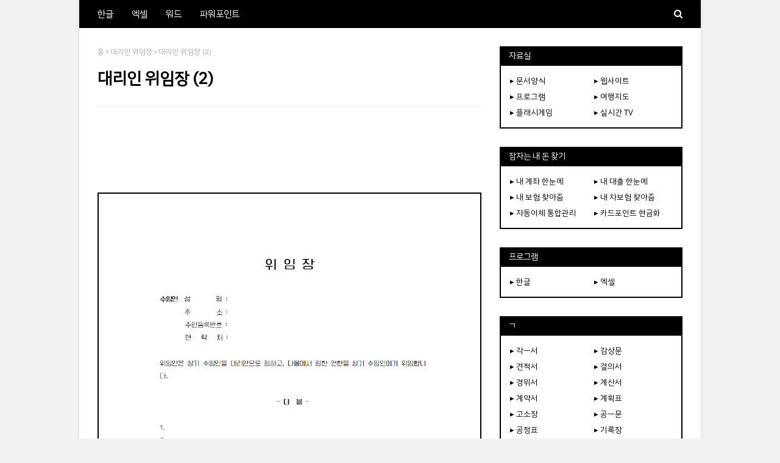

--- FILE ---
content_type: text/html; charset=UTF-8
request_url: https://likeit0017.blogspot.com/2018/11/blog-post_525.html
body_size: 47145
content:
<!DOCTYPE html>
<html class='ltr' dir='ltr' xmlns='http://www.w3.org/1999/xhtml' xmlns:b='http://www.google.com/2005/gml/b' xmlns:data='http://www.google.com/2005/gml/data' xmlns:expr='http://www.google.com/2005/gml/expr'>
<head>
<!-- Google tag (gtag.js) -->
<script async='async' src='https://www.googletagmanager.com/gtag/js?id=G-5GFWYJ4G9F'></script>
<script>
  window.dataLayer = window.dataLayer || [];
  function gtag(){dataLayer.push(arguments);}
  gtag('js', new Date());

  gtag('config', 'G-5GFWYJ4G9F');
</script>
<!--광고회복 시작-->
<script async='async' nonce='B0FGKHtsq7O_g3VUpSj2QA' src='https://fundingchoicesmessages.google.com/i/pub-3942331241252890?ers=1'></script><script nonce='B0FGKHtsq7O_g3VUpSj2QA'>(function() {function signalGooglefcPresent() {if (!window.frames['googlefcPresent']) {if (document.body) {const iframe = document.createElement('iframe'); iframe.style = 'width: 0; height: 0; border: none; z-index: -1000; left: -1000px; top: -1000px;'; iframe.style.display = 'none'; iframe.name = 'googlefcPresent'; document.body.appendChild(iframe);} else {setTimeout(signalGooglefcPresent, 0);}}}signalGooglefcPresent();})();</script>
<!--광고회복 끝-->
<meta content='ab0355e107c15d4b7d3156e01577fc25' name='p:domain_verify'/>
<meta content='80652b79efabc1dba17fdb45bdcf9abccec9f3b5' name='naver-site-verification'/>
<meta content='width=device-width, initial-scale=1, minimum-scale=1, maximum-scale=1' name='viewport'/>
<title>대리인 위임장 (2)</title>
<meta content='text/html; charset=UTF-8' http-equiv='Content-Type'/>
<!-- Chrome, Firefox OS and Opera -->
<meta content='#f2f2f2' name='theme-color'/>
<!-- Windows Phone -->
<meta content='#f2f2f2' name='msapplication-navbutton-color'/>
<meta content='blogger' name='generator'/>
<link href='https://likeit0017.blogspot.com/favicon.ico' rel='icon' type='image/x-icon'/>
<link href='https://likeit0017.blogspot.com/2018/11/blog-post_525.html' rel='canonical'/>
<link rel="alternate" type="application/atom+xml" title="문서 - Atom" href="https://likeit0017.blogspot.com/feeds/posts/default" />
<link rel="alternate" type="application/rss+xml" title="문서 - RSS" href="https://likeit0017.blogspot.com/feeds/posts/default?alt=rss" />
<link rel="service.post" type="application/atom+xml" title="문서 - Atom" href="https://www.blogger.com/feeds/5677898742769608684/posts/default" />

<link rel="alternate" type="application/atom+xml" title="문서 - Atom" href="https://likeit0017.blogspot.com/feeds/1086470540993393350/comments/default" />
<!--Can't find substitution for tag [blog.ieCssRetrofitLinks]-->
<link href='https://blogger.googleusercontent.com/img/b/R29vZ2xl/AVvXsEiGNNYb_8SDPXS44GWHwAeNXGkeQvey0WPbpGq0XHnI_M_TvTVFs8sJkq3UX0uWZzbxyoP8Et_bvMvrUJuaTVRLMHVyUsYDzAX6DZ5OYagwvoOpBa12OQi7t5XxhZ0AsVvpiV0J0h5x4ZTuOu75oKR1K8zydFV0sLmZez58O4X8FlX7ZcWme_ZP3JHT/s16000/%EB%8C%80%EB%A6%AC%EC%9D%B8%20%EC%9C%84%EC%9E%84%EC%9E%A5%20(2).png' rel='image_src'/>
<meta content='https://likeit0017.blogspot.com/2018/11/blog-post_525.html' property='og:url'/>
<meta content='대리인 위임장 (2)' property='og:title'/>
<meta content='이력서, 계약서, 확인서, 증명서 등 다양한 문서 양식을 무료로 제공합니다.' property='og:description'/>
<meta content='https://blogger.googleusercontent.com/img/b/R29vZ2xl/AVvXsEiGNNYb_8SDPXS44GWHwAeNXGkeQvey0WPbpGq0XHnI_M_TvTVFs8sJkq3UX0uWZzbxyoP8Et_bvMvrUJuaTVRLMHVyUsYDzAX6DZ5OYagwvoOpBa12OQi7t5XxhZ0AsVvpiV0J0h5x4ZTuOu75oKR1K8zydFV0sLmZez58O4X8FlX7ZcWme_ZP3JHT/w1200-h630-p-k-no-nu/%EB%8C%80%EB%A6%AC%EC%9D%B8%20%EC%9C%84%EC%9E%84%EC%9E%A5%20(2).png' property='og:image'/>
<!-- Google Fonts -->
<link href='//fonts.googleapis.com/css?family=Montserrat:400,400i,700,700i' media='all' rel='stylesheet' type='text/css'/>
<link href='https://stackpath.bootstrapcdn.com/font-awesome/4.7.0/css/font-awesome.min.css' rel='stylesheet'/>
<!-- Template Style CSS -->
<style type='text/css'>@font-face{font-family:'Montserrat';font-style:normal;font-weight:400;font-display:swap;src:url(//fonts.gstatic.com/s/montserrat/v31/JTUHjIg1_i6t8kCHKm4532VJOt5-QNFgpCtr6Hw0aXp-p7K4KLjztg.woff2)format('woff2');unicode-range:U+0460-052F,U+1C80-1C8A,U+20B4,U+2DE0-2DFF,U+A640-A69F,U+FE2E-FE2F;}@font-face{font-family:'Montserrat';font-style:normal;font-weight:400;font-display:swap;src:url(//fonts.gstatic.com/s/montserrat/v31/JTUHjIg1_i6t8kCHKm4532VJOt5-QNFgpCtr6Hw9aXp-p7K4KLjztg.woff2)format('woff2');unicode-range:U+0301,U+0400-045F,U+0490-0491,U+04B0-04B1,U+2116;}@font-face{font-family:'Montserrat';font-style:normal;font-weight:400;font-display:swap;src:url(//fonts.gstatic.com/s/montserrat/v31/JTUHjIg1_i6t8kCHKm4532VJOt5-QNFgpCtr6Hw2aXp-p7K4KLjztg.woff2)format('woff2');unicode-range:U+0102-0103,U+0110-0111,U+0128-0129,U+0168-0169,U+01A0-01A1,U+01AF-01B0,U+0300-0301,U+0303-0304,U+0308-0309,U+0323,U+0329,U+1EA0-1EF9,U+20AB;}@font-face{font-family:'Montserrat';font-style:normal;font-weight:400;font-display:swap;src:url(//fonts.gstatic.com/s/montserrat/v31/JTUHjIg1_i6t8kCHKm4532VJOt5-QNFgpCtr6Hw3aXp-p7K4KLjztg.woff2)format('woff2');unicode-range:U+0100-02BA,U+02BD-02C5,U+02C7-02CC,U+02CE-02D7,U+02DD-02FF,U+0304,U+0308,U+0329,U+1D00-1DBF,U+1E00-1E9F,U+1EF2-1EFF,U+2020,U+20A0-20AB,U+20AD-20C0,U+2113,U+2C60-2C7F,U+A720-A7FF;}@font-face{font-family:'Montserrat';font-style:normal;font-weight:400;font-display:swap;src:url(//fonts.gstatic.com/s/montserrat/v31/JTUHjIg1_i6t8kCHKm4532VJOt5-QNFgpCtr6Hw5aXp-p7K4KLg.woff2)format('woff2');unicode-range:U+0000-00FF,U+0131,U+0152-0153,U+02BB-02BC,U+02C6,U+02DA,U+02DC,U+0304,U+0308,U+0329,U+2000-206F,U+20AC,U+2122,U+2191,U+2193,U+2212,U+2215,U+FEFF,U+FFFD;}</style>
<style id='page-skin-1' type='text/css'><!--
/*
-----------------------------------------------
Blogger Template Style
Name:        Best Result
License:     Free version
Version:     2.0
Author:      쉬고합시다
Author Url:  https://www.yellowpanda.xyz/
----------------------------------------------- */
/*-- Reset CSS --*/
.CSS_LIGHTBOX{z-index:999999!important}.CSS_LIGHTBOX_ATTRIBUTION_INDEX_CONTAINER .CSS_HCONT_CHILDREN_HOLDER > .CSS_LAYOUT_COMPONENT.CSS_HCONT_CHILD:first-child > .CSS_LAYOUT_COMPONENT{opacity:0}
a,abbr,acronym,address,applet,b,big,blockquote,body,caption,center,cite,code,dd,del,dfn,div,dl,dt,em,fieldset,font,form,h1,h2,h3,h4,h5,h6,html,i,iframe,img,ins,kbd,label,legend,li,object,p,pre,q,s,samp,small,span,strike,strong,sub,sup,table,tbody,td,tfoot,th,thead,tr,tt,u,ul,var{padding:0;border:0;outline:0;vertical-align:baseline;background:0 0;text-decoration:none}form,textarea,input,button{-webkit-appearance:none;-moz-appearance:none;appearance:none;border-radius:0}dl,ul{list-style-position:inside;font-weight:400;list-style:none}ul li{list-style:none}caption,th{text-align:center}img{border:none;position:relative}a,a:visited{text-decoration:none}.clearfix{clear:both}.section,.widget,.widget ul{margin:0;padding:0}a{color:#111111}a img{border:0}abbr{text-decoration:none}.CSS_LIGHTBOX{z-index:999999!important}.separator a{clear:none!important;float:none!important;margin-left:0!important;margin-right:0!important}#navbar-iframe,.widget-item-control,a.quickedit,.home-link,.feed-links{display:none!important}.center{display:table;margin:0 auto;position:relative}.widget > h2,.widget > h3{display:none}
/*-- Body Content CSS --*/
body{background:#f2f2f2 url() repeat scroll bottom right;background-color:#f2f2f2;font-family:'IBM Plex Sans KR',sans-serif;font-size:14.5px;font-weight:400;color:#111111;word-wrap:break-word;margin:0;padding:0}
#outer-wrapper{max-width:1020px;margin:0 auto;background-color:#fff;box-shadow:0 0 5px rgba(0,0,0,.1)}
.row{width:960px}
#content-wrapper{margin:30px auto 0;overflow:hidden}
#content-wrapper > .container{margin:0 -15px}
#main-wrapper{float:left;overflow:hidden;width:66.66666667%;box-sizing:border-box;word-wrap:break-word;padding:0 15px;margin:0}
#sidebar-wrapper{float:right;overflow:hidden;width:33.33333333%;box-sizing:border-box;word-wrap:break-word;padding:0 15px}
.post-image-link,.about-author .avatar-container,.comments .avatar-image-container{background-color:rgba(155,155,155,0.1);color:transparent!important;transition:background .17s ease}
.post-thumb{display:block;position:relative;width:100%;height:100%;object-fit:cover;z-index:1}
.post-title a{display:block}
.social a:before{display:inline-block;font-family:FontAwesome;font-style:normal;font-weight:400}
.social .facebook a:before{content:"\f09a"}
.social .twitter a:before{content:"\f099"}
.social .gplus a:before{content:"\f0d5"}
.social .rss a:before{content:"\f09e"}
.social .youtube a:before{content:"\f16a"}
.social .skype a:before{content:"\f17e"}
.social .stumbleupon a:before{content:"\f1a4"}
.social .tumblr a:before{content:"\f173"}
.social .vk a:before{content:"\f189"}
.social .stack-overflow a:before{content:"\f16c"}
.social .github a:before{content:"\f09b"}
.social .linkedin a:before{content:"\f0e1"}
.social .dribbble a:before{content:"\f17d"}
.social .soundcloud a:before{content:"\f1be"}
.social .behance a:before{content:"\f1b4"}
.social .digg a:before{content:"\f1a6"}
.social .instagram a:before{content:"\f16d"}
.social .pinterest a:before{content:"\f0d2"}
.social .twitch a:before{content:"\f1e8"}
.social .delicious a:before{content:"\f1a5"}
.social .codepen a:before{content:"\f1cb"}
.social .reddit a:before{content:"\f1a1"}
.social .whatsapp a:before{content:"\f232"}
.social .snapchat a:before{content:"\f2ac"}
.social .email a:before{content:"\f0e0"}
.social .external-link a:before{content:"\f35d"}
.social-color .facebook a{background-color:#3b5999}
.social-color .twitter a{background-color:#00acee}
.social-color .gplus a{background-color:#db4a39}
.social-color .youtube a{background-color:#db4a39}
.social-color .instagram a{background:linear-gradient(15deg,#ffb13d,#dd277b,#4d5ed4)}
.social-color .pinterest a{background-color:#ca2127}
.social-color .dribbble a{background-color:#ea4c89}
.social-color .linkedin a{background-color:#0077b5}
.social-color .tumblr a{background-color:#365069}
.social-color .twitch a{background-color:#6441a5}
.social-color .rss a{background-color:#ffc200}
.social-color .skype a{background-color:#00aff0}
.social-color .stumbleupon a{background-color:#eb4823}
.social-color .vk a{background-color:#4a76a8}
.social-color .stack-overflow a{background-color:#f48024}
.social-color .github a{background-color:#24292e}
.social-color .soundcloud a{background:linear-gradient(#ff7400,#ff3400)}
.social-color .behance a{background-color:#191919}
.social-color .digg a{background-color:#1b1a19}
.social-color .delicious a{background-color:#0076e8}
.social-color .codepen a{background-color:#000}
.social-color .reddit a{background-color:#ff4500}
.social-color .whatsapp a{background-color:#3fbb50}
.social-color .snapchat a{background-color:#ffe700}
.social-color .email a{background-color:#888}
.social-color .external-link a{background-color:#000000}
.social-text .facebook a:after{content:"Facebook"}
.social-text .twitter a:after{content:"Twitter"}
.social-text .gplus a:after{content:"Google Plus"}
#header-wrap{position:relative;margin:0}
.header-header{background-color:#169b56;width:100%;height:0px;position:relative;overflow:hidden;padding:0px 0}
.header-header .container{position:relative;margin:0 auto;padding:0}
.header-logo{position:relative;float:left;width:auto;max-width:200px;max-height:0px;margin:0;padding:15px 0}
.header-logo .header-image-wrapper{display:block}
.header-logo img{max-width:100%;max-height:60px;margin:0}
.header-logo h1{color:#fff;font-size:27px;line-height:60px;text-transform:uppercase;margin:0}
.header-logo p{font-size:12px;margin:5px 0 0}
.header-ads{position:relative;float:right}
.header-ads .widget > .widget-title{display:none}
.header-ads .widget{max-width:100%}
.header-ads .widget .widget-content{width:728px;max-width:100%;max-height:90px;line-height:1}
.header-menu{position:relative;width:100%;height:46px;background-color:#000000;z-index:1010;font-size:13px;margin:0}
.header-menu .container{position:relative;margin:0 auto;padding:0}
#main-menu .widget,#main-menu .widget > .widget-title{display:none}
#main-menu .show-menu{display:block}
#main-menu{position:relative;height:46px;z-index:15}
#main-menu ul > li{float:left;position:relative;margin:0;padding:0;transition:background .17s}
#main-menu ul > li > a{position:relative;color:#fff;font-size:15px;font-weight:400;line-height:46px;display:inline-block;margin:0;padding:0 15px;transition:color .17s ease}
#main-menu #main-menu-nav > li:first-child > a{padding-left:0}
#main-menu ul > li:hover > a{text-decoration:underline}
#main-menu ul > li > ul{position:absolute;float:left;left:0;top:46px;width:180px;background-color:#000000;z-index:99999;margin-top:0;padding:0;visibility:hidden;opacity:0}
#main-menu ul > li > ul > li > ul{position:absolute;float:left;top:0;left:100%;margin:0}
#main-menu ul > li > ul > li{display:block;float:none;position:relative}
#main-menu ul > li > ul > li a{display:block;height:36px;font-size:13px;color:#fff;line-height:36px;box-sizing:border-box;margin:0;padding:0 15px;border:0;transition:all .17s ease}
#main-menu ul > li.has-sub > a:after{content:'\f107';float:right;font-family:FontAwesome;font-size:12px;font-weight:400;margin:0 0 0 5px}
#main-menu ul > li > ul > li.has-sub > a:after{content:'\f105';float:right;margin:0}
#main-menu ul > li:hover > ul,#main-menu ul > li > ul > li:hover > ul{visibility:visible;opacity:1}
#main-menu ul ul{transition:all .25s ease}
.show-search,.hide-search{position:absolute;right:0;top:0;display:block;width:30px;height:46px;background-color:#000000;line-height:46px;z-index:20;color:#fff;font-size:15px;text-align:right;cursor:pointer;padding:0;transition:background .17s ease}
.show-search:before{content:"\f002";font-family:FontAwesome;font-weight:400}
.hide-search:before{content:"\f00d";font-family:FontAwesome;font-weight:400}
#nav-search{display:none;position:absolute;left:0;top:0;width:100%;height:46px;z-index:99;background-color:#000000;box-sizing:border-box;padding:0}
#nav-search .search-form{width:100%;height:46px;background-color:rgba(0,0,0,0);line-height:46px;overflow:hidden;padding:0}
#nav-search .search-input{width:100%;height:46px;font-family:inherit;color:#fff;margin:0;padding:0 46px 0 0;background-color:rgba(0,0,0,0);font-size:13px;font-weight:400;outline:none;box-sizing:border-box;border:0}
.mobile-nav{display:none;position:absolute;width:100%;height:46px;top:46px;left:0}
.overlay{display:none;position:fixed;top:0;left:0;right:0;bottom:0;z-index:990;background:rgba(255,255,255,0.8)}
.slide-menu-toggle{display:none;position:absolute;line-height:46px;height:46px;width:46px;top:0;left:0;font-family:FontAwesome;color:#fff;font-size:18px;font-weight:400;text-align:center;cursor:pointer;z-index:4;padding:0}
.slide-menu-toggle:before{content:"\f0c9"}
.nav-active .slide-menu-toggle:before{content:"\f00d"}
.show-mobile-search:before{content:"\f002"}
.hide-mobile-search:before{content:"\f00d"}
.mobile-menu{position:relative;float:left;width:100%;background-color:#000000;box-sizing:border-box;padding:20px;border-top:1px solid rgba(255,255,255,0.08);visibility:hidden;opacity:0;transform-origin:0 0;transform:scaleY(0);transition:all .17s ease}
.nav-active .mobile-menu{visibility:visible;opacity:1;transform:scaleY(1)}
.mobile-menu > ul{margin:0}
.mobile-menu .m-sub{display:none;padding:0}
.mobile-menu ul li{position:relative;display:block;overflow:hidden;float:left;width:100%;font-size:14px;line-height:38px;margin:0;padding:0;border-top:1px solid rgba(255,255,255,0.01)}
.mobile-menu > ul > li{font-weight:400}
.mobile-menu > ul li ul{overflow:hidden}
.mobile-menu > ul > li:first-child{border-top:0}
.mobile-menu ul li a{color:#fff;padding:0;display:block;transition:all .17s ease}
.mobile-menu #main-menu-nav > li > a{font-weight:400;font-size:14px}
.mobile-menu ul li.has-sub .submenu-toggle{position:absolute;top:0;right:0;color:#fff;cursor:pointer}
.mobile-menu ul li.has-sub .submenu-toggle:after{content:'\f105';font-family:FontAwesome;font-weight:400;float:right;width:34px;font-size:16px;text-align:center;transition:all .17s ease}
.mobile-menu ul li.has-sub.show > .submenu-toggle:after{transform:rotate(90deg)}
.mobile-menu > ul > li > ul > li a{font-size:13px}
.mobile-menu > ul > li > ul > li > a{color:#fff;opacity:.7;padding:0 0 0 15px}
.mobile-menu > ul > li > ul > li > ul > li > a{color:#fff;opacity:.7;padding:0 0 0 30px}
.mobile-menu ul > li > .submenu-toggle:hover{color:#169b56}
.post-meta{display:block;overflow:hidden;color:#aaa;font-size:12px;font-weight:400;padding:0 1px}
.post-meta .post-author,.post-meta .post-date{float:left;margin:0 10px 0 0}
.post-meta .post-date{text-transform:capitalize}
.post-meta a,.post-author,.post-date{color:#aaa;transition:color .17s}
.post-meta a:hover{color:#18ab3d}
.post-author:before,.post-date:before{font-family:FontAwesome;font-weight:400;margin:0 3px 0 0}
.post-author:before{content:'\f2c0'}
.post-date:before{content:'\f017'}
#hot-wrapper{margin:0 auto}
#hot-section .widget,#hot-section .widget > .widget-title{display:none}
#hot-section .show-hot{display:block!important}
#hot-section .show-hot .widget-content{position:relative;overflow:hidden;min-height:140px;margin:30px 0 0}
.hot-loader{position:relative;min-height:140px;overflow:hidden;display:block}
.hot-loader:after{content:'';position:absolute;top:50%;left:50%;width:26px;height:26px;margin:-15px 0 0 -15px;border:2px solid #ebebeb;border-left-color:#169b56;border-top-color:#169b56;border-radius:100%;animation:spinner .8s infinite linear;transform-origin:center}
@-webkit-keyframes spinner {
0%{-webkit-transform:rotate(0deg);transform:rotate(0deg)}
to{-webkit-transform:rotate(1turn);transform:rotate(1turn)}
}
@keyframes spinner {
0%{-webkit-transform:rotate(0deg);transform:rotate(0deg)}
to{-webkit-transform:rotate(1turn);transform:rotate(1turn)}
}
ul.hot-posts{position:relative;overflow:hidden;display:flex;flex-wrap:wrap;min-height:140px;margin:0 -5px}
.hot-posts .hot-item{position:relative;float:left;display:flex;width:calc(100% / 3);overflow:hidden;box-sizing:border-box;padding:0 5px;margin:10px 0 0}
.hot-posts .item-0,.hot-posts .item-1,.hot-posts .item-2{margin:0}
.hot-item-inner{position:relative;float:left;width:100%;background-color:#000000;overflow:hidden;box-sizing:border-box;padding:10px}
.hot-posts-color .item-0 .hot-item-inner{background-color:#F97F51}
.hot-posts-color .item-1 .hot-item-inner{background-color:#1B9CFC}
.hot-posts-color .item-2 .hot-item-inner{background-color:#EAB543}
.hot-posts-color .item-3 .hot-item-inner{background-color:#B33771}
.hot-posts-color .item-4 .hot-item-inner{background-color:#58B19F}
.hot-posts-color .item-5 .hot-item-inner{background-color:#82589F}
.hot-posts .post-image-link{float:left;width:45px;height:45px;background-color:rgba(255,255,255,0.5);position:relative;overflow:hidden;display:block;box-sizing:border-box;padding:2px;margin:0 10px 0 0;transition:background .17s ease}
.hot-posts .hot-item-inner:hover .post-image-link{background-color:#169b56}
.hot-posts-color .hot-item-inner:hover .post-image-link{background-color:#fff}
.hot-posts .post-info{overflow:hidden}
.hot-posts .post-title{font-size:13px;font-weight:400;display:block;line-height:1.5em;margin:0}
.hot-posts .post-title a{color:#fff}
.hot-posts .hot-item-inner:hover .post-title .title-text{text-decoration:underline}
.post-title .title-text{margin:0 10px 0 0;transition:color .17s ease}
.post-title .post-date{font-size:11px;color:#aaa}
.hot-posts .post-title .post-date{color:#f2f2f2}
.show-hot .no-posts{position:absolute;top:calc(50% - 50px);left:0;width:100%;text-align:center}
.queryMessage{overflow:hidden;background-color:#000000;color:#fff;font-size:13px;font-weight:400;padding:8px 10px;margin:0}
.queryMessage .query-info{margin:0 5px}
.queryMessage .search-query,.queryMessage .search-label{font-weight:700;text-transform:uppercase}
.queryMessage .search-query:before,.queryMessage .search-label:before{content:"\201c"}
.queryMessage .search-query:after,.queryMessage .search-label:after{content:"\201d"}
.queryMessage a.show-more{float:right;color:#fff}
.queryMessage a.show-more:hover{text-decoration:underline}
.queryEmpty{font-size:13px;font-weight:400;padding:10px 0;margin:25px 0;text-align:center}
.title-wrap,.featured-posts .widget-title{position:relative;float:left;width:100%;height:30px;background-color:#000000;display:block;margin:0}
.title-wrap > h3,.featured-posts .widget-title > h3{float:left;height:30px;font-size:14px;color:#fff;font-weight:400;line-height:32px;padding:0 15px;margin:0}
a.view-all{float:right;font-size:11px;color:#fff;line-height:30px;padding:0 15px}
a.view-all:hover{text-decoration:underline}
a.view-all:after{content:"\f105";float:right;font-weight:400;font-family:FontAwesome;margin:0 0 0 3px}
.featured-posts > .widget{display:none;position:relative;float:left;width:100%;margin:0 0 30px}
.featured-posts > .show-widget{display:block}
.featured-posts .widget-content{float:left;width:100%;box-sizing:border-box;padding:15px;border:2px solid #000000}
.featured-posts > .col-width{width:calc(50% - 15px)}
.featured-posts > .col-right{float:right}
.feat-x1 li{position:relative;float:left;width:100%;overflow:hidden;padding:10px 0 0;margin:10px 0 0;border-top:1px dashed #ebebeb}
.feat-x1 li.item-0{padding:0;margin:0;border:0}
.feat-x1 .post-image-link{position:relative;float:left;width:45px;height:45px;display:block;overflow:hidden;box-sizing:border-box;padding:2px;margin:0 10px 0 0}
.feat-x1 .feat-item:hover .post-image-link{background-color:#169b56}
.feat-x1 .post-title{overflow:hidden;font-size:13px;font-weight:400;line-height:1.5em;margin:0 0 5px}
.feat-x1 .item-small .post-info{overflow:hidden}
.feat-x1 .post-title a{color:#000000}
.feat-x1 .feat-item:hover .post-title .title-text{color:#18ab3d;text-decoration:underline}
.index-post-wrap{float:left;width:100%;box-sizing:border-box;padding:15px;margin:0 0 30px;border:2px solid #111}
.no-index-posts{padding:0;border:0}
.blog-post{display:block;overflow:hidden;word-wrap:break-word}
.index-post{padding:10px 0 0;margin:10px 0 0;border-top:1px dashed #ebebeb}
.blog-posts .index-post:first-child{padding:0;margin:0;border:0}
.index-post .post-image-link{float:left;width:45px;height:45px;position:relative;display:block;z-index:1;overflow:hidden;box-sizing:border-box;padding:2px;margin:0 10px 0 0}
.index-post:hover .post-image-link{background-color:#169b56}
.index-post .post-info{overflow:hidden}
.index-post .post-info .post-title{font-size:13px;font-weight:400;line-height:1.5em;text-decoration:none;margin:0}
.index-post .post-info .post-title a{display:block;color:#000000}
.index-post:hover .post-info .post-title .title-text{color:#18ab3d;text-decoration:underline}
.widget iframe,.widget img{max-width:100%}
.date-header{display:block;overflow:hidden;font-weight:400;margin:0!important;padding:0}
.post-timestamp{margin-left:0}
#breadcrumb{font-size:12px;font-weight:400;color:#aaa;margin:0 0 10px}
#breadcrumb a{color:#aaa;transition:color .17s}
#breadcrumb a:hover{color:#18ab3d}
#breadcrumb a,#breadcrumb em{display:inline-block}
#breadcrumb .delimiter:after{content:'\f105';font-family:FontAwesome;font-style:normal;margin:0 3px}
.item-post h1.post-title{color:#000000;font-size:27px;line-height:1.5em;font-weight:700;position:relative;display:block;margin:15px 0;padding:0}
.static_page .item-post h1.post-title{padding:0 0 10px;margin:0;border-bottom:1px solid #ebebeb}
.item-post .post-body{width:100%;line-height:1.5em;overflow:hidden;padding:20px 0 0}
.static_page .item-post .post-body{padding:20px 0}
.item-post .post-outer{padding:0}
.item-post .post-body img{max-width:100%}
.item-post .post-meta{padding:0 1px 10px;border-bottom:1px solid #ebebeb}
.main .widget{margin:0}
.main .Blog{border-bottom-width:0}
.post-footer{position:relative;float:left;width:100%;margin:20px 0 0}
.inline-ad{position:relative;display:block;max-height:60px;margin:0 0 30px}
.inline-ad > ins{display:block!important;margin:0 auto!important}
.item .inline-ad{float:left;width:100%;margin:20px 0 0}
.item-post-wrap > .inline-ad{margin:0 0 20px}
.post-labels{overflow:hidden;height:auto;position:relative;padding:0;margin:0 0 25px}
.post-labels span,.post-labels a{float:left;color:#aaa;font-size:12px;font-weight:400;margin:0 12px 0 0;transition:all .17s ease}
.post-labels span{color:#000000}
.post-labels a:hover{color:#169b56;text-decoration:underline}
.post-share{position:relative;overflow:hidden;line-height:0;margin:0 0 30px}
ul.share-links{position:relative}
.share-links li{width:32px;float:left;box-sizing:border-box;margin:0 5px 0 0}
.share-links li.facebook,.share-links li.twitter,.share-links li.gplus{width:20%}
.share-links li a{float:left;display:inline-block;cursor:pointer;width:100%;height:32px;line-height:32px;color:#fff;font-weight:400;font-size:13px;text-align:center;box-sizing:border-box;opacity:1;margin:0;padding:0;transition:all .17s ease}
.share-links li.whatsapp-mobile{display:none}
.is-mobile li.whatsapp-desktop{display:none}
.is-mobile li.whatsapp-mobile{display:inline-block}
.share-links li a:before{float:left;display:block;width:32px;background-color:rgba(255,255,255,0.07);font-size:15px;text-align:center;line-height:32px}
.share-links li a:hover{opacity:.8}
ul.post-nav{position:relative;overflow:hidden;display:block;margin:0 0 30px}
.post-nav li{display:inline-block;width:50%}
.post-nav .post-prev{float:left;text-align:left;box-sizing:border-box;padding:0 10px}
.post-nav .post-next{float:right;text-align:right;box-sizing:border-box;padding:0 10px}
.post-nav li a{color:#000000;line-height:1.4em;display:block;overflow:hidden;transition:color .17s}
.post-nav li:hover a{color:#18ab3d}
.post-nav li:hover a p{text-decoration:underline}
.post-nav li span{display:block;font-size:11px;color:#aaa;font-weight:700;text-transform:uppercase;padding:0 0 2px}
.post-nav .post-prev span:before{content:"\f053";float:left;font-family:FontAwesome;font-size:9px;font-weight:400;text-transform:none;margin:0 2px 0 0}
.post-nav .post-next span:after{content:"\f054";float:right;font-family:FontAwesome;font-size:9px;font-weight:400;text-transform:none;margin:0 0 0 2px}
.post-nav p{font-size:12px;font-weight:400;line-height:1.4em;margin:0}
.post-nav .post-nav-active p{color:#aaa}
.about-author{position:relative;display:block;overflow:hidden;padding:20px;margin:0 0 30px;border:1px solid #ebebeb}
.about-author .avatar-container{position:relative;float:left;width:80px;height:80px;overflow:hidden;margin:0 15px 0 0}
.about-author .author-avatar{float:left;width:100%;height:100%}
.author-name{overflow:hidden;display:inline-block;font-size:16px;font-weight:700;margin:7px 0 3px}
.author-name span{color:#000000}
.author-name a{color:#000000;transition:color .17s}
.author-name a:hover{color:#169b56;text-decoration:underline}
.author-description{display:block;overflow:hidden;font-size:13px;font-weight:400;line-height:1.5em}
.author-description a:hover{text-decoration:underline}
#related-wrap{display:none;overflow:hidden;margin:0 0 30px}
.show-related{display:block!important}
#related-wrap .related-tag{display:none}
.related-ready{float:left;width:100%;box-sizing:border-box;padding:15px;border:2px solid #000000}
#blog-pager{overflow:hidden;clear:both;margin:0 0 30px}
.blog-pager a,.blog-pager span{float:left;display:block;min-width:28px;height:28px;background-color:#000000;color:#fff;font-size:13px;font-weight:400;line-height:28px;text-align:center;box-sizing:border-box;margin:0 5px 0 0;transition:all .17s ease}
.blog-pager .blog-pager-newer-link,.blog-pager .blog-pager-older-link{padding:0 15px}
.blog-pager .blog-pager-newer-link{float:left}
.blog-pager .blog-pager-older-link{float:right}
.blog-pager span.page-dots{min-width:20px;background-color:#fff;font-size:16px;color:#000000;line-height:30px;font-weight:400;letter-spacing:-1px;border:0}
.blog-pager .page-of{display:none;width:auto;float:right;border-color:rgba(0,0,0,0);margin:0}
.blog-pager .page-active,.blog-pager a:hover{background-color:#169b56;color:#fff}
.blog-pager .page-prev:before,.blog-pager .page-next:before{font-family:FontAwesome;font-size:16px;font-weight:400}
.blog-pager .page-prev:before{content:'\f104'}
.blog-pager .page-next:before{content:'\f105'}
.blog-pager .blog-pager-newer-link:after{content:'\f104';float:left;font-family:FontAwesome;font-weight:400;margin:0 3px 0 0}
.blog-pager .blog-pager-older-link:after{content:'\f105';float:right;font-family:FontAwesome;font-weight:400;margin:0 0 0 3px}
.archive #blog-pager{display:none}
.blog-post-comments{display:none;margin:0 0 30px}
.blog-post-comments .comments-title{margin:0 0 20px}
.comments-system-disqus .comments-title,.comments-system-facebook .comments-title{margin:0}
#comments{margin:0}
#gpluscomments{float:left!important;width:100%!important;margin:0 0 25px!important}
#gpluscomments iframe{float:left!important;width:100%}
.comments{display:block;clear:both;margin:0;color:#000000}
.comments > h3{font-size:13px;font-weight:400;font-style:italic;padding-top:1px}
.comments .comments-content .comment{list-style:none;margin:0;padding:0 0 8px}
.comments .comments-content .comment:first-child{padding-top:0}
.facebook-tab,.fb_iframe_widget_fluid span,.fb_iframe_widget iframe{width:100%!important}
.comments .item-control{position:static}
.comments .avatar-image-container{float:left;overflow:hidden;position:absolute}
.comments .avatar-image-container,.comments .avatar-image-container img{height:45px;max-height:45px;width:45px;max-width:45px;border-radius:0}
.comments .comment-block{overflow:hidden;padding:0 0 10px}
.comments .comment-block,.comments .comments-content .comment-replies{margin:0 0 0 60px}
.comments .comments-content .inline-thread{padding:0}
.comments .comment-actions{float:left;width:100%;position:relative;margin:0}
.comments .comments-content .comment-header{font-size:12px;display:block;overflow:hidden;clear:both;margin:0 0 3px;padding:0 0 5px;border-bottom:1px dashed #ebebeb}
.comments .comments-content .comment-header a{color:#000000;transition:color .17s}
.comments .comments-content .comment-header a:hover{color:#18ab3d}
.comments .comments-content .user{font-style:normal;font-weight:700;text-transform:uppercase;display:block}
.comments .comments-content .icon.blog-author{display:none}
.comments .comments-content .comment-content{float:left;font-size:13px;color:#5E5E5E;font-weight:400;text-align:left;line-height:1.4em;margin:5px 0 9px}
.comments .comment .comment-actions a{margin-right:5px;padding:2px 5px;color:#000000;font-weight:400;border:1px solid #f5f5f5;font-size:10px;transition:all .17s ease}
.comments .comment .comment-actions a:hover{color:#fff;background-color:#169b56;border-color:#169b56;text-decoration:none}
.comments .comments-content .datetime{float:left;font-size:11px;font-weight:400;color:#aaa;position:relative;padding:0 1px;margin:4px 0 0;display:block}
.comments .comments-content .datetime a,.comments .comments-content .datetime a:hover{color:#aaa}
.comments .comments-content .datetime:before{content:'\f017';font-family:FontAwesome;font-size:11px;font-weight:400;font-style:normal;margin:0 3px 0 0}
.comments .thread-toggle{margin-bottom:4px}
.comments .thread-toggle .thread-arrow{height:7px;margin:0 3px 2px 0}
.comments .thread-count a,.comments .continue a{transition:opacity .17s}
.comments .thread-count a:hover,.comments .continue a:hover{opacity:.8}
.comments .thread-expanded{padding:5px 0 0}
.comments .thread-chrome.thread-collapsed{display:none}
.thread-arrow:before{content:'';font-family:FontAwesome;color:#000000;font-weight:400;margin:0 2px 0 0}
.comments .thread-expanded .thread-arrow:before{content:'\f0d7'}
.comments .thread-collapsed .thread-arrow:before{content:'\f0da'}
.comments .comments-content .comment-thread{margin:0}
.comments .comments-content .comment-thread > ol{padding:0}
.comments .continue a{padding:0 0 0 60px;font-weight:400}
.comments .comments-content .loadmore.loaded{margin:0;padding:0}
.comments .comment-replybox-thread{margin:0}
.comments .comments-content .loadmore,.comments .comments-content .loadmore.loaded{display:none}
.post-body h1,.post-body h2,.post-body h3,.post-body h4,.post-body h5,.post-body h6{color:#000000;margin:0 0 15px}
.post-body h1,.post-body h2{font-size:24px}
.post-body h3{font-size:21px}
.post-body h4{font-size:18px}
.post-body h5{font-size:16px}
.post-body h6{font-size:13px}
blockquote{font-style:italic;padding:10px;margin:0;border-left:4px solid #169b56}
blockquote:before,blockquote:after{display:inline-block;font-family:FontAwesome;font-style:normal;font-weight:400;color:#aaa;line-height:1}
blockquote:before{content:'\f10d';margin:0 10px 0 0}
blockquote:after{content:'\f10e';margin:0 0 0 10px}
.widget .post-body ul,.widget .post-body ol{line-height:1.5;font-weight:400}
.widget .post-body li{margin:5px 0;padding:0;line-height:1.5}
.post-body ul{padding:0 0 0 20px}
.post-body ul li:before{content:"\f105";font-family:FontAwesome;font-size:13px;font-weight:400;margin:0 5px 0 0}
.post-body u{text-decoration:underline}
.post-body a{transition:color .17s ease}
.post-body strike{text-decoration:line-through}
.contact-form{overflow:hidden}
.contact-form .widget-title{display:none}
.contact-form .contact-form-name{width:calc(50% - 5px)}
.contact-form .contact-form-email{width:calc(50% - 5px);float:right}
.sidebar .widget{position:relative;overflow:hidden;background-color:#fff;box-sizing:border-box;padding:0;margin:0 0 30px}
.sidebar .widget-title{position:relative;float:left;width:100%;height:30px;background-color:#000000;display:block;margin:0}
.sidebar .widget-title > h3{float:left;height:30px;font-size:14px;color:#fff;line-height:32px;font-weight:400;padding:0 15px;margin:0}
.sidebar .widget-content{float:left;width:100%;box-sizing:border-box;padding:15px;margin:0;border:2px solid #000000}
ul.social-counter{margin:0 -5px}
.social-counter li{float:left;width:calc(100% / 6);box-sizing:border-box;padding:0 5px;margin:10px 0 0}
.social-counter li:nth-child(1),.social-counter li:nth-child(2),.social-counter li:nth-child(3),.social-counter li:nth-child(4),.social-counter li:nth-child(5),.social-counter li:nth-child(6){margin-top:0}
.social-counter li:nth-child(even){float:right}
.social-counter li a{display:block;height:34px;font-size:14px;color:#fff;line-height:34px;text-align:center;transition:opacity .17s}
.social-counter li a:hover{opacity:.8}
.list-label li{position:relative;display:block;padding:8px 0;border-top:1px dashed #ebebeb}
.list-label li:first-child{padding:0 0 8px;border-top:0}
.list-label li:last-child{padding-bottom:0;border-bottom:0}
.list-label li a{display:block;color:#000000;font-size:13px;font-weight:400;text-transform:capitalize;transition:color .17s}
.list-label li a:before{content:"\f105";float:left;font-size:12px;color:#000000;font-weight:400;font-family:FontAwesome;margin:1px 3px 0 0;transition:color .17s}
.list-label li a:hover{color:#18ab3d;text-decoration:underline}
.list-label .label-count{position:relative;float:right;width:16px;height:16px;background-color:#169b56;color:#fff;font-size:11px;font-weight:400;text-align:center;line-height:16px}
.cloud-label li{position:relative;float:left;margin:0 5px 5px 0}
.cloud-label li a{display:block;height:26px;background-color:#169b56;color:#fff;font-size:12px;line-height:26px;font-weight:400;padding:0 10px;transition:all .17s ease}
.cloud-label li a:hover{background-color:#000000}
.cloud-label .label-count{display:none}
.sidebar .FollowByEmail > .widget-title > h3{margin:0}
.FollowByEmail .widget-content{position:relative;overflow:hidden;font-weight:400;text-align:center;box-sizing:border-box;padding:20px;border:2px solid #000000}
.FollowByEmail .widget-content > h3{font-size:18px;color:#000000;font-weight:700;margin:0 0 13px}
.FollowByEmail .before-text{font-size:13px;color:#888;line-height:1.4em;margin:0 0 15px;display:block;padding:0 15px;overflow:hidden}
.FollowByEmail .follow-by-email-inner{position:relative}
.FollowByEmail .follow-by-email-inner .follow-by-email-address{width:100%;height:34px;color:#888;font-size:11px;font-family:inherit;text-align:center;padding:0 10px;margin:0 0 10px;box-sizing:border-box;border:1px solid #ebebeb;transition:ease .17s}
.FollowByEmail .follow-by-email-inner .follow-by-email-address:focus{border-color:rgba(0,0,0,0.1)}
.FollowByEmail .follow-by-email-inner .follow-by-email-submit{width:100%;height:34px;font-family:inherit;font-size:11px;color:#fff;background-color:#169b56;text-transform:uppercase;text-align:center;font-weight:700;cursor:pointer;margin:0;border:0;transition:background .17s}
.FollowByEmail .follow-by-email-inner .follow-by-email-submit:hover{background-color:#000000}
#ArchiveList ul.flat li{color:#000000;font-size:13px;font-weight:400;padding:8px 0;border-bottom:1px dashed #ebebeb}
#ArchiveList ul.flat li:first-child{padding-top:0}
#ArchiveList ul.flat li:last-child{padding-bottom:0;border-bottom:0}
#ArchiveList .flat li > a{display:block;color:#000000;transition:color .17s}
#ArchiveList .flat li > a:hover{color:#18ab3d;text-decoration:underline}
#ArchiveList .flat li > a:before{content:"\f105";float:left;font-size:12px;color:#000000;font-weight:400;font-family:FontAwesome;margin:1px 3px 0 0;display:inline-block;transition:color .17s}
#ArchiveList .flat li > a > span{position:relative;float:right;width:16px;height:16px;background-color:#169b56;color:#fff;font-size:11px;font-weight:400;text-align:center;line-height:16px}
.PopularPosts .post{overflow:hidden;padding:10px 0 0;margin:10px 0 0;border-top:1px dashed #ebebeb}
.PopularPosts .post:first-child{padding:0;margin:0;border:0}
.PopularPosts .post-image-link{position:relative;float:left;width:45px;height:45px;display:block;overflow:hidden;box-sizing:border-box;padding:2px;margin:0 10px 0 0}
.PopularPosts .post-content:hover .post-image-link{background-color:#169b56}
.PopularPosts .post-info{overflow:hidden}
.PopularPosts .post-title{font-size:13px;font-weight:400;line-height:1.5em;margin:0}
.PopularPosts .post-title a{display:block;color:#000000;transition:color .17s}
.PopularPosts .post-content:hover .post-title .title-text{color:#18ab3d;text-decoration:underline}
.PopularPosts .post-meta{font-size:11px}
.PopularPosts .post-date:before{font-size:10px}
.FeaturedPost .post-image-link{position:relative;float:left;width:45px;height:45px;display:block;overflow:hidden;box-sizing:border-box;padding:2px;margin:0 10px 0 0}
.FeaturedPost .post-content:hover .post-image-link{background-color:#169b56}
.FeaturedPost .post-info{overflow:hidden}
.FeaturedPost .post-title{font-size:13px;font-weight:400;line-height:1.5em;margin:0}
.FeaturedPost .post-title a{display:block;color:#000000;transition:color .17s}
.FeaturedPost .post-content:hover .post-title .title-text{color:#18ab3d;text-decoration:underline}
.FeaturedPost .post-meta{font-size:11px}
.FeaturedPost .post-date:before{font-size:10px}
.Text{font-size:13px}
.contact-form-widget form{font-weight:400}
.contact-form-name{float:left;width:100%;height:30px;font-family:inherit;font-size:13px;line-height:30px;box-sizing:border-box;padding:5px 10px;margin:0 0 10px;border:1px solid #ebebeb}
.contact-form-email{float:left;width:100%;height:30px;font-family:inherit;font-size:13px;line-height:30px;box-sizing:border-box;padding:5px 10px;margin:0 0 10px;border:1px solid #ebebeb}
.contact-form-email-message{float:left;width:100%;font-family:inherit;font-size:13px;box-sizing:border-box;padding:5px 10px;margin:0 0 10px;border:1px solid #ebebeb}
.contact-form-button-submit{float:left;width:100%;height:30px;background-color:#169b56;font-size:13px;color:#fff;line-height:30px;cursor:pointer;box-sizing:border-box;padding:0 10px;margin:0;border:0;transition:background .17s ease}
.contact-form-button-submit:hover{background-color:#000000}
.contact-form-error-message-with-border{float:left;width:100%;background-color:#fbe5e5;font-size:11px;text-align:center;line-height:11px;padding:3px 0;margin:10px 0;box-sizing:border-box;border:1px solid #fc6262}
.contact-form-success-message-with-border{float:left;width:100%;background-color:#eaf6ff;font-size:11px;text-align:center;line-height:11px;padding:3px 0;margin:10px 0;box-sizing:border-box;border:1px solid #5ab6f9}
.contact-form-cross{margin:0 0 0 3px}
.contact-form-error-message,.contact-form-success-message{margin:0}
.BlogSearch .search-input{float:left;width:75%;height:30px;background-color:#fff;font-weight:400;font-size:13px;line-height:30px;box-sizing:border-box;padding:5px 10px;border:1px solid #ebebeb;border-right-width:0}
.BlogSearch .search-action{float:right;width:25%;height:30px;font-family:inherit;font-size:13px;line-height:30px;cursor:pointer;box-sizing:border-box;background-color:#169b56;color:#fff;padding:0 5px;border:0;transition:background .17s ease}
.BlogSearch .search-action:hover{background-color:#000000}
.Profile .profile-img{float:left;width:80px;height:80px;margin:0 15px 0 0;transition:all .17s ease}
.Profile .profile-datablock{margin:0}
.Profile .profile-data .g-profile{display:block;font-size:14px;color:#000000;margin:0 0 5px;transition:color .17s ease}
.Profile .profile-data .g-profile:hover{color:#18ab3d}
.Profile .profile-info > .profile-link{color:#000000;font-size:11px;margin:5px 0 0;transition:color .17s ease}
.Profile .profile-info > .profile-link:hover{color:#18ab3d}
.Profile .profile-datablock .profile-textblock{display:none}
.common-widget .LinkList ul li,.common-widget .PageList ul li{width:calc(50% - 5px);padding:7px 0 0}
.common-widget .LinkList ul li:nth-child(odd),.common-widget .PageList ul li:nth-child(odd){float:left}
.common-widget .LinkList ul li:nth-child(even),.common-widget .PageList ul li:nth-child(even){float:right}
.common-widget .LinkList ul li a,.common-widget .PageList ul li a{display:block;color:#000000;font-size:13px;font-weight:400;transition:color .17s ease}
.common-widget .LinkList ul li a:hover,.common-widget .PageList ul li a:hover{color:#18ab3d}
.common-widget .LinkList ul li:first-child,.common-widget .LinkList ul li:nth-child(2),.common-widget .PageList ul li:first-child,.common-widget .PageList ul li:nth-child(2){padding:0}
#footer-wrapper{background-color:#000000}
#footer-wrapper .container{position;height:0px;position:relative;overflow:hidden;margin:0 auto;padding:0px 0}
#menu-footer{float:left;position:relative;display:block}
#menu-footer .widget > .widget-title{display:none}
#menu-footer ul li{float:left;display:inline-block;padding:0;margin:0}
#menu-footer ul li a{font-size:12px;font-weight:400;display:block;color:#ffffff;padding:0 5px;margin:0 15px 0 0}
#menu-footer ul li:first-child a{padding:0 5px 0 0}
#menu-footer ul li a:hover{text-decoration:underline}
#sub-footer-wrapper{display:block;width:100%;overflow:hidden;color:#ffffff;padding:0}
#sub-footer-wrapper .container{overflow:hidden;margin:0 auto;padding:0px 0;border-top:2px solid rgba(255,255,255,0.05)}
#social-footer{float:right;position:relative;display:block}
#social-footer .widget > .widget-title{display:none}
#social-footer ul li{float:left;display:inline-block;height:34px;padding:0;margin:0}
#social-footer ul li a{font-size:14px;font-weight:400;display:block;color:#ffffff;line-height:34px;padding:0 5px;margin:0 0 0 10px;transition:color .17s ease}
#social-footer ul li:last-child a{padding:0 0 0 5px}
#social-footer ul li a:hover{color:#18ab3d}
#sub-footer-wrapper .copyright-area{font-size:12px;float:left;height:34px;line-height:34px;font-weight:400}
#sub-footer-wrapper .copyright-area a{color:#ffffff;transition:color .17s}
#sub-footer-wrapper .copyright-area a:hover{color:#18ab3d}
.hidden-widgets{display:none;visibility:hidden}
.back-top{display:none;z-index:1010;width:34px;height:34px;position:fixed;bottom:25px;right:25px;cursor:pointer;overflow:hidden;font-size:20px;color:#fff;text-align:center;line-height:34px}
.back-top:before{content:'';position:absolute;top:0;left:0;right:0;bottom:0;background-color:#169b56;opacity:.5;transition:opacity .17s ease}
.back-top:after{content:'\f106';position:relative;font-family:FontAwesome;font-weight:400;opacity:.8;transition:opacity .17s ease}
.back-top:hover:before,.back-top:hover:after,.nav-active .back-top:after,.nav-active .back-top:before{opacity:1}
.error404 #main-wrapper{width:100%!important;margin:0!important}
.error404 #sidebar-wrapper{display:none}
.errorWrap{color:#000000;text-align:center;padding:80px 0 100px}
.errorWrap h3{font-size:160px;line-height:1;margin:0 0 30px}
.errorWrap h4{font-size:25px;margin:0 0 20px}
.errorWrap p{margin:0 0 10px}
.errorWrap a{display:block;color:#169b56;padding:10px 0 0}
.errorWrap a i{font-size:20px}
.errorWrap a:hover{text-decoration:underline}
@media screen and (max-width: 1100px) {
#outer-wrapper{max-width:100%}
.row{width:100%}
.header-header .container,.header-menu .container,#hot-wrapper{box-sizing:border-box;padding:0 20px}
#header-wrap{height:auto}
.header-logo{max-width:30%}
.header-ads{max-width:70%}
.show-search,.hide-search{right:20px}
#nav-search .search-input{padding:0 46px 0 20px}
#content-wrapper{position:relative;box-sizing:border-box;padding:0 20px;margin:30px 0 0}
#footer-wrapper .container{box-sizing:border-box;padding:0px 0px}
#sub-footer-wrapper .container{box-sizing:border-box;padding:0px 0px}
}
@media screen and (max-width: 980px) {
#content-wrapper > .container{margin:0}
.header-logo{width:100%;max-width:100%;text-align:center;padding:0;margin:0}
#main-menu{display:none}
.slide-menu-toggle,.mobile-nav{display:block}
#header-wrap{padding:0}
.header-header{height:auto;padding:0px 0}
.header-header .container.row{width:0%}
.header-ads{width:0%;max-width:0%;text-align:center;box-sizing:border-box;padding:0}
.header-ads .widget .widget-content{position:relative;padding:0px 0 0;margin:0 auto}
#header-inner a{display:inline-block!important}
.hot-posts{display:flex;flex-wrap:wrap}
.hot-posts .hot-item{display:flex}
#main-wrapper,#sidebar-wrapper{width:100%;padding:0}
}
@media screen and (max-width: 680px) {
#hot-section .show-hot .widget-content,#hot-section .hot-posts{height:auto}
.hot-posts .hot-item{width:100%}
.hot-posts .item-1,.hot-posts .item-2{margin:10px 0 0}
.featured-posts > .col-width{width:100%}
#menu-footer,#sub-footer-wrapper .copyright-area{width:100%;height:0;line-height:inherit;text-align:center}
#menu-footer{margin:0px 0 0}
#sub-footer-wrapper .copyright-area{margin:0px 0}
#menu-footer ul li{float:none;height:auto}
#menu-footer ul li a{line-height:inherit;margin:0 3px 5px}
#social-footer{width:100%;text-align:center}
#social-footer ul li{float:none;height:auto}
}
@media screen and (max-width: 540px) {
.share-links li a span{display:none}
.share-links li.facebook,.share-links li.twitter,.share-links li.gplus{width:30px}
.inline-ad,.inline-ad > ins{height:auto;min-height:1px;max-height:250px}
.item-post h1.post-title{font-size:25px}
}
@media screen and (max-width: 440px) {
.queryMessage{text-align:center}
.queryMessage a.show-more{width:100%;margin:10px 0 0}
.item-post h1.post-title{font-size:21px}
blockquote{padding:10px 15px}
.about-author{text-align:center}
.about-author .avatar-container{float:none;display:table;margin:0 auto 10px}
#comments ol{padding:0}
.errorWrap{padding:70px 0 100px}
.errorWrap h3{font-size:130px}
}
@media screen and (max-width: 360px) {
.about-author .avatar-container{width:60px;height:60px}
}
.click-me-button {
display: inline-block;
background-color: #4d90fe; /* 배경색 */
border: none;
width:100%;
color: white !important; /* 글자색 */
text-align: center;
font-size: 15px;
padding: 7px 0px; /* 버튼 크기 */
border-radius: 0px;
transition-duration: 0.4s;
cursor: pointer;
font-weight: normal;
text-decoration: none; /* 링크 밑줄 제거 */
}
.myButton {
background-color:#6392f7;
border-radius:3px;
border:1px solid #ffffff;
display:inline-block;
cursor:pointer;
color:#ffffff;
font-family:Arial;
font-size:15px;
padding:10px 75px;
text-decoration:none;
text-shadow:0px 0px 0px #1570cd;
}
.myButton:hover {
background-color:#000000;
}
.myButton:active {
position:relative;
top:1px;
}
.click-me-button:hover {
background-color: #3781f1; /* 마우스 호버시 배경색 */
color: #ffff !important; /* 마우스 호버시 텍스트 색상 변경 */
font-weight: normal;
}
--></style>
<style>
/*-------Typography and ShortCodes-------*/
.firstcharacter{float:left;color:#27ae60;font-size:75px;line-height:60px;padding-top:4px;padding-right:8px;padding-left:3px}.post-body h1,.post-body h2,.post-body h3,.post-body h4,.post-body h5,.post-body h6{margin-bottom:15px;color:#2c3e50}blockquote{font-style:italic;color:#888;border-left:5px solid #27ae60;margin-left:0;padding:10px 15px}blockquote:before{content:'\f10d';display:inline-block;font-family:FontAwesome;font-style:normal;font-weight:400;line-height:1;-webkit-font-smoothing:antialiased;-moz-osx-font-smoothing:grayscale;margin-right:10px;color:#888}blockquote:after{content:'\f10e';display:inline-block;font-family:FontAwesome;font-style:normal;font-weight:400;line-height:1;-webkit-font-smoothing:antialiased;-moz-osx-font-smoothing:grayscale;margin-left:10px;color:#888}.button{background-color:#2c3e50;float:left;padding:5px 12px;margin:5px;color:#fff;text-align:center;border:0;cursor:pointer;border-radius:3px;display:block;text-decoration:none;font-weight:400;transition:all .3s ease-out !important;-webkit-transition:all .3s ease-out !important}a.button{color:#fff}.button:hover{background-color:#27ae60;color:#fff}.button.small{font-size:12px;padding:5px 12px}.button.medium{font-size:16px;padding:6px 15px}.button.large{font-size:18px;padding:8px 18px}.small-button{width:100%;overflow:hidden;clear:both}.medium-button{width:100%;overflow:hidden;clear:both}.large-button{width:100%;overflow:hidden;clear:both}.demo:before{content:"\f06e";margin-right:5px;display:inline-block;font-family:FontAwesome;font-style:normal;font-weight:400;line-height:normal;-webkit-font-smoothing:antialiased;-moz-osx-font-smoothing:grayscale}.download:before{content:"\f019";margin-right:5px;display:inline-block;font-family:FontAwesome;font-style:normal;font-weight:400;line-height:normal;-webkit-font-smoothing:antialiased;-moz-osx-font-smoothing:grayscale}.buy:before{content:"\f09d";margin-right:5px;display:inline-block;font-family:FontAwesome;font-style:normal;font-weight:400;line-height:normal;-webkit-font-smoothing:antialiased;-moz-osx-font-smoothing:grayscale}.visit:before{content:"\f14c";margin-right:5px;display:inline-block;font-family:FontAwesome;font-style:normal;font-weight:400;line-height:normal;-webkit-font-smoothing:antialiased;-moz-osx-font-smoothing:grayscale}.widget .post-body ul,.widget .post-body ol{line-height:1.5;font-weight:400}.widget .post-body li{margin:5px 0;padding:0;line-height:1.5}.post-body ul li:before{content:"\f105";margin-right:5px;font-family:fontawesome}pre{font-family:Monaco, "Andale Mono", "Courier New", Courier, monospace;background-color:#2c3e50;background-image:-webkit-linear-gradient(rgba(0, 0, 0, 0.05) 50%, transparent 50%, transparent);background-image:-moz-linear-gradient(rgba(0, 0, 0, 0.05) 50%, transparent 50%, transparent);background-image:-ms-linear-gradient(rgba(0, 0, 0, 0.05) 50%, transparent 50%, transparent);background-image:-o-linear-gradient(rgba(0, 0, 0, 0.05) 50%, transparent 50%, transparent);background-image:linear-gradient(rgba(0, 0, 0, 0.05) 50%, transparent 50%, transparent);-webkit-background-size:100% 50px;-moz-background-size:100% 50px;background-size:100% 50px;line-height:25px;color:#f1f1f1;position:relative;padding:0 7px;margin:15px 0 10px;overflow:hidden;word-wrap:normal;white-space:pre;position:relative}pre:before{content:'Code';display:block;background:#F7F7F7;margin-left:-7px;margin-right:-7px;color:#2c3e50;padding-left:7px;font-weight:400;font-size:14px}pre code,pre .line-number{display:block}pre .line-number a{color:#27ae60;opacity:0.6}pre .line-number span{display:block;float:left;clear:both;width:20px;text-align:center;margin-left:-7px;margin-right:7px}pre .line-number span:nth-child(odd){background-color:rgba(0, 0, 0, 0.11)}pre .line-number span:nth-child(even){background-color:rgba(255, 255, 255, 0.05)}pre .cl{display:block;clear:both}#contact{background-color:#fff;margin:30px 0 !important}#contact .contact-form-widget{max-width:100% !important}#contact .contact-form-name,#contact .contact-form-email,#contact .contact-form-email-message{background-color:#FFF;border:1px solid #eee;border-radius:3px;padding:10px;margin-bottom:10px !important;max-width:100% !important}#contact .contact-form-name{width:47.7%;height:50px}#contact .contact-form-email{width:49.7%;height:50px}#contact .contact-form-email-message{height:150px}#contact .contact-form-button-submit{max-width:100%;width:100%;z-index:0;margin:4px 0 0;padding:10px !important;text-align:center;cursor:pointer;background:#27ae60;border:0;height:auto;-webkit-border-radius:2px;-moz-border-radius:2px;-ms-border-radius:2px;-o-border-radius:2px;border-radius:2px;text-transform:uppercase;-webkit-transition:all .2s ease-out;-moz-transition:all .2s ease-out;-o-transition:all .2s ease-out;-ms-transition:all .2s ease-out;transition:all .2s ease-out;color:#FFF}#contact .contact-form-button-submit:hover{background:#2c3e50}#contact .contact-form-email:focus,#contact .contact-form-name:focus,#contact .contact-form-email-message:focus{box-shadow:none !important}.alert-message{position:relative;display:block;background-color:#FAFAFA;padding:20px;margin:20px 0;-webkit-border-radius:2px;-moz-border-radius:2px;border-radius:2px;color:#2f3239;border:1px solid}.alert-message p{margin:0 !important;padding:0;line-height:22px;font-size:13px;color:#2f3239}.alert-message span{font-size:14px !important}.alert-message i{font-size:16px;line-height:20px}.alert-message.success{background-color:#f1f9f7;border-color:#e0f1e9;color:#1d9d74}.alert-message.success a,.alert-message.success span{color:#1d9d74}.alert-message.alert{background-color:#DAEFFF;border-color:#8ED2FF;color:#378FFF}.alert-message.alert a,.alert-message.alert span{color:#378FFF}.alert-message.warning{background-color:#fcf8e3;border-color:#faebcc;color:#8a6d3b}.alert-message.warning a,.alert-message.warning span{color:#8a6d3b}.alert-message.error{background-color:#FFD7D2;border-color:#FF9494;color:#F55D5D}.alert-message.error a,.alert-message.error span{color:#F55D5D}.fa-check-circle:before{content:"\f058"}.fa-info-circle:before{content:"\f05a"}.fa-exclamation-triangle:before{content:"\f071"}.fa-exclamation-circle:before{content:"\f06a"}.post-table table{border-collapse:collapse;width:100%}.post-table th{background-color:#eee;font-weight:bold}.post-table th,.post-table td{border:0.125em solid #333;line-height:1.5;padding:0.75em;text-align:left}@media (max-width: 30em){.post-table thead tr{position:absolute;top:-9999em;left:-9999em}.post-table tr{border:0.125em solid #333;border-bottom:0}.post-table tr + tr{margin-top:1.5em}.post-table tr,.post-table td{display:block}.post-table td{border:none;border-bottom:0.125em solid #333;padding-left:50%}.post-table td:before{content:attr(data-label);display:inline-block;font-weight:bold;line-height:1.5;margin-left:-100%;width:100%}}@media (max-width: 20em){.post-table td{padding-left:0.75em}.post-table td:before{display:block;margin-bottom:0.75em;margin-left:0}}
.FollowByEmail {
    clear: both;
}
.widget .post-body ol {
    padding: 0 0 0 15px;
}
.post-body ul li {
    list-style: none;
}
</style>
<!-- Global Variables -->
<script type='text/javascript'>
//<![CDATA[
// Global variables with content. "Available for Edit"
var monthFormat = ["January", "February", "March", "April", "May", "June", "July", "August", "September", "October", "November", "December"],
    noThumbnail = "https://blogger.googleusercontent.com/img/b/R29vZ2xl/AVvXsEiEr8YLzRfRTASL4cX8sc1ZPLHqgOh5rc_n_30FAyM99D16DYLSLZwXA1ivzF7XiYPD_2d_jComnP-geJ0gse8o6vJ4OxTTMgnD_g7MbmvarpOj2Ce156SZB_NuULLUg_RZ-hZo8bFNdbk/w72/nth.png",
    postPerPage = 7,
    fixedSidebar = true,
    commentsSystem = "blogger",
    disqusShortname = "soratemplates";
//]]>
</script>
<!-- Google Analytics -->
<!-- Google tag (gtag.js) -->
<script async='true' src='https://www.googletagmanager.com/gtag/js?id=G-5GFWYJ4G9F'></script>
<script>
        window.dataLayer = window.dataLayer || [];
        function gtag(){dataLayer.push(arguments);}
        gtag('js', new Date());
        gtag('config', 'G-5GFWYJ4G9F');
      </script>
<link href='https://www.blogger.com/dyn-css/authorization.css?targetBlogID=5677898742769608684&amp;zx=f1e69ebd-e77f-4878-9069-99bff65329c0' media='none' onload='if(media!=&#39;all&#39;)media=&#39;all&#39;' rel='stylesheet'/><noscript><link href='https://www.blogger.com/dyn-css/authorization.css?targetBlogID=5677898742769608684&amp;zx=f1e69ebd-e77f-4878-9069-99bff65329c0' rel='stylesheet'/></noscript>
<meta name='google-adsense-platform-account' content='ca-host-pub-1556223355139109'/>
<meta name='google-adsense-platform-domain' content='blogspot.com'/>

<script async src="https://pagead2.googlesyndication.com/pagead/js/adsbygoogle.js?client=ca-pub-3942331241252890&host=ca-host-pub-1556223355139109" crossorigin="anonymous"></script>

<!-- data-ad-client=ca-pub-3942331241252890 -->

<link rel="stylesheet" href="https://fonts.googleapis.com/css2?display=swap&family=Nanum+Gothic&family=Nanum+Myeongjo&family=Gothic+A1&family=Nanum+Gothic+Coding&family=Nanum+Pen+Script&family=Black+Han+Sans&family=Nanum+Brush+Script&family=Jua&family=Do+Hyeon&family=Dongle&family=Gugi&family=IBM+Plex+Sans+KR&family=Hahmlet&family=Hi+Melody&family=Dokdo&family=Gaegu&family=Gamja+Flower&family=Song+Myung&family=Yeon+Sung&family=Stylish&family=Cute+Font&family=East+Sea+Dokdo&family=Poor+Story&family=Black+And+White+Picture&family=Gowun+Batang&family=Kirang+Haerang&family=Gowun+Dodum&family=Single+Day"></head>
<body class='item'>
<!-- Theme Options -->
<div class='theme-options' style='display:none'>
<div class='sora-panel section' id='sora-panel' name='Theme Options'><div class='widget LinkList' data-version='2' id='LinkList70'>

          <style type='text/css'>
          

          </style>
        
</div><div class='widget LinkList' data-version='2' id='LinkList71'>

          <script type='text/javascript'>
          //<![CDATA[
          

              var disqusShortname = "soratemplates";
            

              var commentsSystem = "blogger";
            

              var fixedSidebar = true;
            

              var postPerPage = 5;
            

          //]]>
          </script>
        
</div></div>
</div>
<!-- Outer Wrapper -->
<div id='outer-wrapper'>
<!-- Header Wrapper -->
<div id='header-wrap'>
<div class='header-header'>
<div class='container row'>
<div class='header-logo section' id='header-logo' name='Header Logo'><div class='widget Header' data-version='2' id='Header1'>
<div class='header-widget'>
<a class='header-image-wrapper' href='https://likeit0017.blogspot.com/'>
<img alt='문서' data-height='60' data-width='160' src='https://blogger.googleusercontent.com/img/b/R29vZ2xl/AVvXsEi6unIw6uXQl8EzKVllF3oQ9zZbHwsY3DrWP6gd5UK__yuoW-HzTO6zF093oigd8Lde4zD9_4abu3uBGNXkk6Xwzb4IjIBfd7NFIRzTaro2kkMLSCCiT1VprDT8g00-CNIBC0byZU7IqW4m/s1600/logo.png'/>
</a>
</div>
</div></div>
<div class='header-ads no-items section' id='header-ads' name='Header Ads 728x90'></div>
</div>
</div>
<div class='header-menu'>
<div class='container row'>
<span class='slide-menu-toggle'></span>
<div class='mobile-nav'><div class='mobile-menu'></div></div>
<div class='main-menu section' id='main-menu' name='Main Menu'><div class='widget LinkList' data-version='2' id='LinkList74'>
<ul id='main-menu-nav' role='menubar'>
<li><a href='https://likeit0017.blogspot.com/2020/12/HanCom-View.html' role='menuitem'>한글</a></li>
<li><a href='https://likeit0017.blogspot.com/2020/12/Excel-View.html' role='menuitem'>엑셀</a></li>
<li><a href='https://likeit0017.blogspot.com/2020/12/Word-View.html' role='menuitem'>워드</a></li>
<li><a href='https://likeit0017.blogspot.com/2019/02/PowerPoint-View.html' role='menuitem'>파워포인트</a></li>
</ul>
</div></div>
<div id='nav-search'>
<form action='https://likeit0017.blogspot.com/search' class='search-form' role='search'>
<input autocomplete='off' class='search-input' name='q' placeholder='이 블로그 검색' type='search' value=''/>
<span class='hide-search'></span>
</form>
</div>
<span class='show-search'></span>
</div>
</div>
</div>
<div class='clearfix'></div>
<!-- Content Wrapper -->
<div class='row' id='content-wrapper'>
<div class='container'>
<!-- Main Wrapper -->
<div id='main-wrapper'>
<div class='main section' id='main' name='Main Posts'><div class='widget Blog' data-version='2' id='Blog1'>
<div class='blog-posts hfeed container item-post-wrap'>
<div class='blog-post hentry item-post'>
<script type='application/ld+json'>{
  "@context": "http://schema.org",
  "@type": "BlogPosting",
  "mainEntityOfPage": {
    "@type": "WebPage",
    "@id": "https://likeit0017.blogspot.com/2018/11/blog-post_525.html"
  },
  "headline": "대리인 위임장 (2)","description": "&#160; &#160; &#160; &#160; 문서정보 정부지원 저금리 대출 - 연 1.5%, 최대 1,250만원 &#9332;.&#160;위임자가 위임 받는자에게 업무처리를 위탁하여 업무를 대행하게 하는 문서 &#9333;.&#160; 문서이름&#160; :&#160;&#160; 대리인 위임장  (2) &#9334;. 파일 형식&#160; :&#160; 한글         ...","datePublished": "2018-11-05T13:01:00+09:00",
  "dateModified": "2023-03-27T10:30:13+09:00","image": {
    "@type": "ImageObject","url": "https://blogger.googleusercontent.com/img/b/R29vZ2xl/AVvXsEiGNNYb_8SDPXS44GWHwAeNXGkeQvey0WPbpGq0XHnI_M_TvTVFs8sJkq3UX0uWZzbxyoP8Et_bvMvrUJuaTVRLMHVyUsYDzAX6DZ5OYagwvoOpBa12OQi7t5XxhZ0AsVvpiV0J0h5x4ZTuOu75oKR1K8zydFV0sLmZez58O4X8FlX7ZcWme_ZP3JHT/w1200-h630-p-k-no-nu/%EB%8C%80%EB%A6%AC%EC%9D%B8%20%EC%9C%84%EC%9E%84%EC%9E%A5%20(2).png",
    "height": 630,
    "width": 1200},"publisher": {
    "@type": "Organization",
    "name": "Blogger",
    "logo": {
      "@type": "ImageObject",
      "url": "https://lh3.googleusercontent.com/ULB6iBuCeTVvSjjjU1A-O8e9ZpVba6uvyhtiWRti_rBAs9yMYOFBujxriJRZ-A=h60",
      "width": 206,
      "height": 60
    }
  },"author": {
    "@type": "Person",
    "name": "쉬고합시다"
  }
}</script>
<nav id='breadcrumb'><a href='https://likeit0017.blogspot.com/'>홈</a><em class='delimiter'></em><a class='b-label' href='https://likeit0017.blogspot.com/search/label/%EB%8C%80%EB%A6%AC%EC%9D%B8%20%EC%9C%84%EC%9E%84%EC%9E%A5'>대리인 위임장</a><em class='delimiter'></em><span class='current'>대리인 위임장 (2)</span></nav>
<script type='application/ld+json'>
              {
                "@context": "http://schema.org",
                "@type": "BreadcrumbList",
                "@id": "#Breadcrumb",
                "itemListElement": [{
                  "@type": "ListItem",
                  "position": 1,
                  "item": {
                    "name": "홈",
                    "@id": "https://likeit0017.blogspot.com/"
                  }
                },{
                  "@type": "ListItem",
                  "position": 2,
                  "item": {
                    "name": "대리인 위임장",
                    "@id": "https://likeit0017.blogspot.com/search/label/%EB%8C%80%EB%A6%AC%EC%9D%B8%20%EC%9C%84%EC%9E%84%EC%9E%A5"
                  }
                },{
                  "@type": "ListItem",
                  "position": 3,
                  "item": {
                    "name": "대리인 위임장 (2)",
                    "@id": "https://likeit0017.blogspot.com/2018/11/blog-post_525.html"
                  }
                }]
              }
            </script>
<h1 class='post-title'>
대리인 위임장 (2)
</h1>
<div class='post-meta'>
</div>
<div class='post-body post-content'>
<script async='async' crossorigin='anonymous' src='https://pagead2.googlesyndication.com/pagead/js/adsbygoogle.js?client=ca-pub-3942331241252890'></script>
<ins class='adsbygoogle' data-ad-client='ca-pub-3942331241252890' data-ad-format='horizontal' data-ad-slot='7541147744' data-full-width-responsive='fasle' style='display:block'></ins>
<script>
     (adsbygoogle = window.adsbygoogle || []).push({});
</script>
<br/>
<img border="0" src="https://blogger.googleusercontent.com/img/b/R29vZ2xl/AVvXsEiGNNYb_8SDPXS44GWHwAeNXGkeQvey0WPbpGq0XHnI_M_TvTVFs8sJkq3UX0uWZzbxyoP8Et_bvMvrUJuaTVRLMHVyUsYDzAX6DZ5OYagwvoOpBa12OQi7t5XxhZ0AsVvpiV0J0h5x4ZTuOu75oKR1K8zydFV0sLmZez58O4X8FlX7ZcWme_ZP3JHT/s16000/%EB%8C%80%EB%A6%AC%EC%9D%B8%20%EC%9C%84%EC%9E%84%EC%9E%A5%20(2).png" /><br /><div style="text-align: right;"><a href="https://likeit0017.blogspot.com/2019/02/PowerPoint-View.html"><img border="0" height="40" src="https://blogger.googleusercontent.com/img/b/R29vZ2xl/AVvXsEhZnw95VT89RiWhO2btONB7lEvoeblpZESJ6CHz6d2pumJ53bJ-Nguf0E-QLxedjykkdpcr2EyAyN11kzgQi9htvS03LNQQyfnRH4Psgp8pk0sdSvmrTRa7asoUGtIenAXgIMpBWtvqVLA/w200-h200/%25EC%258A%25AC%25EB%259D%25BC%25EC%259D%25B4%25EB%2593%259C3.PNG" style="text-align: left;" width="40" /></a><span style="text-align: left;">&nbsp;</span><a href="https://likeit0017.blogspot.com/2020/12/Word-View.html"><img border="0" height="40" src="https://blogger.googleusercontent.com/img/b/R29vZ2xl/AVvXsEi6C0pGOe8bJfluxRT5QIfsibM_35Yr89gd2uL6uTOFpQUKXYPajBAql8MbYyarRWop3F5X9lzkbtlsGJ9DB8AceJMe43FvvB-BXT58RysFjqFJ5OVJjyR6gQHhYA5JD2rT6tY73n0QbSg/w200-h200/%25EC%258A%25AC%25EB%259D%25BC%25EC%259D%25B4%25EB%2593%259C1.PNG" style="text-align: left;" width="40" /></a><span style="text-align: left;">&nbsp;</span><a href="https://likeit0017.blogspot.com/2020/12/Excel-View.html"><img border="0" height="40" src="https://blogger.googleusercontent.com/img/b/R29vZ2xl/AVvXsEgQq_49fyjcDJY9DGuGWGl7H3aXNFbd_ILJREgxhnZzB0ccjGe4JPzgB96gum_pehcKrypJD-60xUjrQRVQ0zCrgWa0o5hMYyXI59zUyEtjnJxMYcHbMMzF6RXvQGhEC_gqMH_CW_uoOo4/w200-h200/%25EC%258A%25AC%25EB%259D%25BC%25EC%259D%25B4%25EB%2593%259C1.PNG" style="text-align: left;" width="40" /></a><span style="text-align: left;">&nbsp;</span><a href="https://likeit0017.blogspot.com/2020/12/HanCom-View.html"><img border="0" height="40" src="https://blogger.googleusercontent.com/img/b/R29vZ2xl/AVvXsEg4eIDK3Yo7FOt4MNSpsRG8V30Ozz78umulRj1OsLh3k3ajnrGZZCy-yy4cefh2kfceTkd-UgCpe2T4OVAQp-dY_4LWIoc4j-A9p3Odo2tkiXlwJ3CZJ9gUEj2aMd3i58OdiEfjwfnK6ps/w200-h200/%25EC%258A%25AC%25EB%259D%25BC%25EC%259D%25B4%25EB%2593%259C5.PNG" width="40" /></a></div><div style="text-align: left;"><br /></div><div><center style="text-align: right;"><div style="text-align: left;"><div style="background-color: black; border: 7px solid rgb(0, 0, 0); height: 18px; text-align: left; width: auto;"><span style="color: white;"><b>&nbsp; </b>문서정보</span></div><div style="border: 2px solid; padding: 15px;"><div><a href="https://likeit0017.blogspot.com/p/15-1250.html"><span style="color: #6fa8dc;">정부지원 저금리 대출 - 연 1.5%, 최대 1,250만원</span></a></div><div><br /></div><div><div>&#9332;.&nbsp;위임자가 위임 받는자에게 업무처리를 위탁하여 업무를 대행하게 하는 문서</div><div><span>&#9333;.&nbsp;</span><span>문서이름&nbsp; :&nbsp;&nbsp;</span><a href="https://drive.google.com/u/0/uc?id=1xFhefvyX2MX17joN-VujRXlBEEUB7aTc&amp;export=download" target="_blank">대리인 위임장</a> (2)</div><div><span>&#9334;. 파일</span>형식&nbsp; :&nbsp; 한글</div></div></div></div></center></div>


<br /><script async="" crossorigin="anonymous" src="https://pagead2.googlesyndication.com/pagead/js/adsbygoogle.js?client=ca-pub-3942331241252890"></script>
<!--17-3-->
<ins class="adsbygoogle" data-ad-client="ca-pub-3942331241252890" data-ad-format="horizontal" data-ad-slot="1582050534" data-full-width-responsive="false" style="display: block;"></ins>
<script>
     (adsbygoogle = window.adsbygoogle || []).push({});
</script>

<span><br />
</span><div><div style="text-align: left;"><div style="background-color: black; border: 7px solid rgb(0, 0, 0); height: 18px; text-align: left; width: auto;"><b style="color: white;">&nbsp;&nbsp;</b><span style="color: white;">관련 글</span></div><div style="border: 2px solid; padding: 15px;">&#9332;.&nbsp;<a href="https://likeit0002.blogspot.com/2022/12/blog-post.html" target="_blank">대리인 위임장 작성하는 방법</a></div></div></div>
<br/><div style='background-color: black; border: 7px solid rgb(0, 0, 0); height: 17px; text-align: left; width: auto;'><span style='color: white; font-family: inherit;'>&#10240;문서 프로그램</span></div><div style='border: 2px solid; padding: 15px;'><div><span style='font-family: inherit;'>&#10240;&#173;&#173;&#173;&#173;&#173;&#173;&#173;&#173;&#1564;&#1564;&#1564;&#1564;&#8226;</span>&#10240;&#173;&#173;&#173;&#173;&#173;&#173;&#173;&#173;&#1564;&#1564;&#1564;&#1564;<a href='https://likeit0017.blogspot.com/2022/11/ms.html' style='font-family: inherit;'>MS - Office 정품</a></div><div><span style='font-family: inherit;'>&#10240;&#173;&#173;&#173;&#173;&#173;&#173;&#173;&#173;&#1564;&#1564;&#1564;&#1564;&#8226;&#10240;&#173;&#173;&#173;&#173;&#173;&#173;&#173;&#173;&#1564;&#1564;&#1564;&#1564;<a href='https://likeit0017.blogspot.com/2022/11/blog-post_22.html'>한컴오피스 교육기관용</a></span></div></div><br/>
<div style='background-color: black; border: 7px solid rgb(0, 0, 0); height: 17px; text-align: left; width: auto;'><span style='color: white; font-family: inherit;'>&#10240;추천 글</span></div><div style='border: 2px solid; padding: 15px;'><div><span style='font-family: inherit;'>&#10240;&#173;&#173;&#173;&#173;&#173;&#173;&#173;&#173;&#1564;&#1564;&#1564;&#1564;&#173;&#173;&#173;&#173;&#173;&#173;&#173;&#173;&#1564;&#1564;&#1564;&#1564;&#8226;</span>&#10240;&#173;&#173;&#173;&#173;&#173;&#173;&#173;&#173;&#1564;&#1564;&#1564;&#1564;<a href='https://likeit0017.blogspot.com/p/blog-page_310.html' style='font-family: inherit;' target='_blank'>생명 보험 협회 - 숨겨진 내 보험 찾기</a></div><div><span style='font-family: inherit;'>&#10240;&#173;&#173;&#173;&#173;&#173;&#173;&#173;&#173;&#1564;&#1564;&#1564;&#1564;&#8226;&#10240;&#173;&#173;&#173;&#173;&#173;&#173;&#173;&#173;&#1564;&#1564;&#1564;&#1564;<a href='https://likeit0017.blogspot.com/p/blog-page_70.html' target='_blank'>내 차보험 찾기 - 자동차보험 가입내역 조회</a></span></div></div>
</div>
<div class='post-footer'>
<div class='post-share'>
<ul class='share-links social social-color'>
<li class='facebook'><a class='facebook' href='https://www.facebook.com/sharer.php?u=https://likeit0017.blogspot.com/2018/11/blog-post_525.html' onclick='window.open(this.href, &#39;windowName&#39;, &#39;width=550, height=650, left=24, top=24, scrollbars, resizable&#39;); return false;' rel='nofollow'><span>Facebook</span></a></li>
<li class='twitter'><a class='twitter' href='https://twitter.com/share?url=https://likeit0017.blogspot.com/2018/11/blog-post_525.html&text=대리인 위임장 (2)' onclick='window.open(this.href, &#39;windowName&#39;, &#39;width=550, height=450, left=24, top=24, scrollbars, resizable&#39;); return false;' rel='nofollow'><span>Twitter</span></a></li>
<li class='pinterest'><a class='pinterest' href='https://www.pinterest.com/pin/create/button/?url=https://likeit0017.blogspot.com/2018/11/blog-post_525.html&media=https://blogger.googleusercontent.com/img/b/R29vZ2xl/AVvXsEiGNNYb_8SDPXS44GWHwAeNXGkeQvey0WPbpGq0XHnI_M_TvTVFs8sJkq3UX0uWZzbxyoP8Et_bvMvrUJuaTVRLMHVyUsYDzAX6DZ5OYagwvoOpBa12OQi7t5XxhZ0AsVvpiV0J0h5x4ZTuOu75oKR1K8zydFV0sLmZez58O4X8FlX7ZcWme_ZP3JHT/s16000/%EB%8C%80%EB%A6%AC%EC%9D%B8%20%EC%9C%84%EC%9E%84%EC%9E%A5%20(2).png&description=대리인 위임장 (2)' onclick='window.open(this.href, &#39;windowName&#39;, &#39;width=735, height=750, left=24, top=24, scrollbars, resizable&#39;); return false;' rel='nofollow'></a></li>
<li class='linkedin'><a class='linkedin' href='https://www.linkedin.com/shareArticle?url=https://likeit0017.blogspot.com/2018/11/blog-post_525.html' onclick='window.open(this.href, &#39;windowName&#39;, &#39;width=950, height=650, left=24, top=24, scrollbars, resizable&#39;); return false;' rel='nofollow'></a></li>
<li class='whatsapp whatsapp-desktop'><a class='whatsapp' href='https://web.whatsapp.com/send?text=대리인 위임장 (2) | https://likeit0017.blogspot.com/2018/11/blog-post_525.html' onclick='window.open(this.href, &#39;windowName&#39;, &#39;width=900, height=550, left=24, top=24, scrollbars, resizable&#39;); return false;' rel='nofollow'></a></li>
<li class='whatsapp whatsapp-mobile'><a class='whatsapp' href='https://api.whatsapp.com/send?text=대리인 위임장 (2) | https://likeit0017.blogspot.com/2018/11/blog-post_525.html' rel='nofollow' target='_blank'></a></li>
<li class='email'><a class='email' href='mailto:?subject=대리인 위임장 (2)&body=https://likeit0017.blogspot.com/2018/11/blog-post_525.html' onclick='window.open(this.href, &#39;windowName&#39;, &#39;width=500, height=400, left=24, top=24, scrollbars, resizable&#39;); return false;' rel='nofollow'></a></li>
</ul>
</div>
<div id='related-wrap'>
<div class='title-wrap'>
<h3>관심 있을 만한 글</h3>
</div>
<div class='related-ready'>
<div class='related-tag' data-label='대리인 위임장'></div>
</div>
</div>
</div>
</div>
<div class='blog-post-comments'>
<script type='text/javascript'>
                var disqus_blogger_current_url = "https://likeit0017.blogspot.com/2018/11/blog-post_525.html";
                if (!disqus_blogger_current_url.length) {
                  disqus_blogger_current_url = "https://likeit0017.blogspot.com/2018/11/blog-post_525.html";
                }
                var disqus_blogger_homepage_url = "https://likeit0017.blogspot.com/";
                var disqus_blogger_canonical_homepage_url = "https://likeit0017.blogspot.com/";
              </script>
<section class='comments' data-num-comments='0' id='comments'>
<a name='comments'></a>
</section>
</div>
</div>
<script type='text/javascript'>
                var messages = { 
                  viewAll: "모두 보기"
                }
              </script>
</div></div>
</div>
<!-- Sidebar Wrapper -->
<div id='sidebar-wrapper'>
<div class='sidebar common-widget section' id='sidebar1' name='Sidebar Right (A)'>
<div class='widget LinkList' data-version='2' id='LinkList2'>
<div class='widget-title'>
<h3 class='title'>
자료실
</h3>
</div>
<div class='widget-content'>
<ul>
<li><a href='https://likeit0017.blogspot.com/p/blog-page.html' target='_blank'> &#9656; 문서양식</a></li>
<li><a href='https://www.yellowpanda.xyz/p/blog-page_18.html' target='_blank'> &#9656; 웹사이트</a></li>
<li><a href='https://www.yellowpanda.xyz/p/blog-page_8.html' target='_blank'> &#9656; 프로그램</a></li>
<li><a href='https://likeit0018.blogspot.com/p/blog-page.html#gsc.tab=0' target='_blank'> &#9656; 여행지도</a></li>
<li><a href='https://likeit0011.blogspot.com/p/blog-page.html' target='_blank'> &#9656; 플래시게임</a></li>
<li><a href='https://likeit0016.blogspot.com/2023/12/tvn.html#gsc.tab=0' target='_blank'> &#9656; 실시간 TV</a></li>
</ul>
</div>
</div><div class='widget LinkList' data-version='2' id='LinkList21'>
<div class='widget-title'>
<h3 class='title'>
잠자는 내 돈 찾기
</h3>
</div>
<div class='widget-content'>
<ul>
<li><a href='https://likeit0010.blogspot.com/2023/09/blog-post_88.html' target='_blank'> &#9656; 내 계좌 한눈에</a></li>
<li><a href='https://likeit0010.blogspot.com/2023/09/blog-post_39.html' target='_blank'> &#9656; 내 대출 한눈에</a></li>
<li><a href='https://likeit0010.blogspot.com/2023/09/blog-post_80.html' target='_blank'> &#9656; 내 보험 찾아줌</a></li>
<li><a href='https://likeit0010.blogspot.com/2023/09/blog-post_25.html' target='_blank'> &#9656; 내 차보험 찾아줌</a></li>
<li><a href='https://likeit0010.blogspot.com/2023/09/blog-post_11.html' target='_blank'> &#9656; 자동이체 통합관리</a></li>
<li><a href='https://likeit0010.blogspot.com/2023/09/blog-post_49.html' target='_blank'> &#9656; 카드포인트 현금화</a></li>
</ul>
</div>
</div></div>
<div class='sidebar no-items section' id='social-widget' name='Social Widget'>
</div>
<div class='sidebar common-widget section' id='sidebar2' name='Sidebar Right (B)'>
<div class='widget LinkList' data-version='2' id='LinkList3'>
<div class='widget-title'>
<h3 class='title'>
프로그램
</h3>
</div>
<div class='widget-content'>
<ul>
<li><a href='https://likeit0017.blogspot.com/p/blog-page_34.html'>&#9656; 한글</a></li>
<li><a href='https://likeit0017.blogspot.com/p/blog-page_35.html'>&#9656; 엑셀</a></li>
</ul>
</div>
</div><div class='widget PageList' data-version='2' id='PageList1'>
<div class='widget-title'>
<h3 class='title'>
ㄱ
</h3>
</div>
<div class='widget-content'>
<ul>
<li>
<a href='https://likeit0017.blogspot.com/p/blog-page_29.html'>&#9656; 각ㅡ서</a>
</li>
<li>
<a href='https://likeit0017.blogspot.com/p/blog-page_76.html'>&#9656; 감상문</a>
</li>
<li>
<a href='https://likeit0017.blogspot.com/p/blog-page_99.html'>&#9656; 견적서</a>
</li>
<li>
<a href='https://likeit0017.blogspot.com/p/blog-page_87.html'>&#9656; 결의서</a>
</li>
<li>
<a href='https://likeit0017.blogspot.com/p/blog-page_945.html'>&#9656; 경위서</a>
</li>
<li>
<a href='https://likeit0017.blogspot.com/p/blog-page_82.html'>&#9656; 계산서</a>
</li>
<li>
<a href='https://likeit0017.blogspot.com/p/blog-page_84.html'>&#9656; 계약서</a>
</li>
<li>
<a href='https://likeit0017.blogspot.com/p/blog-page_8.html'>&#9656; 계획표</a>
</li>
<li>
<a href='https://likeit0017.blogspot.com/p/blog-page_497.html'>&#9656; 고소장</a>
</li>
<li>
<a href='https://likeit0017.blogspot.com/p/blog-page_6.html'>&#9656; 공ㅡ문</a>
</li>
<li>
<a href='https://likeit0017.blogspot.com/p/blog-page_21.html'>&#9656; 공정표</a>
</li>
<li>
<a href='https://likeit0017.blogspot.com/p/blog-page_65.html'>&#9656; 기록장</a>
</li>
<li>
<a href='https://likeit0017.blogspot.com/p/blog-page_4.html'>&#9656; 기록지</a>
</li>
<li>
<a href='https://likeit0017.blogspot.com/p/blog-page_98.html'>&#9656; 기안서</a>
</li>
<li>
<a href='https://likeit0017.blogspot.com/p/blog-page_303.html'>&#9656; 기ㅡ타</a>
</li>
</ul>
</div>
</div><div class='widget LinkList' data-version='2' id='LinkList5'>
<div class='widget-title'>
<h3 class='title'>
ㄴ
</h3>
</div>
<div class='widget-content'>
<ul>
<li><a href='https://likeit0017.blogspot.com/p/blog-page_48.html'>&#9656; 납품서</a></li>
<li><a href='https://likeit0017.blogspot.com/p/blog-page_47.html'>&#9656; 내역서</a></li>
<li><a href='https://likeit0017.blogspot.com/p/blog-page_18.html'>&#9656; 내용증명</a></li>
<li><a href='https://likeit0017.blogspot.com/p/blog-page_7.html'>&#9656; 노트/공책</a></li>
</ul>
</div>
</div><div class='widget LinkList' data-version='2' id='LinkList6'>
<div class='widget-title'>
<h3 class='title'>
ㄷ
</h3>
</div>
<div class='widget-content'>
<ul>
<li><a href='https://likeit0017.blogspot.com/p/blog-page_23.html'>&#9656; 달력/캘린더</a></li>
<li><a href='https://likeit0017.blogspot.com/p/blog-page_13.html'>&#9656; 답변서</a></li>
<li><a href='https://likeit0017.blogspot.com/p/blog-page_809.html'>&#9656; 대진표</a></li>
<li><a href='https://likeit0017.blogspot.com/p/blog-page_40.html'>&#9656; 도ㅡ안</a></li>
<li><a href='https://likeit0017.blogspot.com/p/blog-page_2.html'>&#9656; 독촉장</a></li>
<li><a href='https://likeit0017.blogspot.com/p/blog-page_79.html'>&#9656; 동의서</a></li>
</ul>
</div>
</div><div class='widget LinkList' data-version='2' id='LinkList16'>
<div class='widget-title'>
<h3 class='title'>
ㄹ
</h3>
</div>
<div class='widget-content'>
<ul>
<li><a href='https://likeit0017.blogspot.com/p/blog-page_75.html'>&#9656; 라ㅡ벨</a></li>
</ul>
</div>
</div><div class='widget LinkList' data-version='2' id='LinkList7'>
<div class='widget-title'>
<h3 class='title'>
ㅁ
</h3>
</div>
<div class='widget-content'>
<ul>
<li><a href='https://likeit0017.blogspot.com/p/blog-page_66.html'>&#9656; 메뉴얼</a></li>
<li><a href='https://likeit0017.blogspot.com/p/blog-page_88.html'>&#9656; 명령서</a></li>
<li><a href='https://likeit0017.blogspot.com/p/blog-page_91.html'>&#9656; 명ㅡ부</a></li>
<li><a href='https://likeit0017.blogspot.com/p/blog-page_46.html'>&#9656; 명세서</a></li>
<li><a href='https://likeit0017.blogspot.com/p/blog-page_12.html'>&#9656; 목ㅡ차</a></li>
</ul>
</div>
</div><div class='widget LinkList' data-version='2' id='LinkList8'>
<div class='widget-title'>
<h3 class='title'>
ㅂ
</h3>
</div>
<div class='widget-content'>
<ul>
<li><a href='https://likeit0017.blogspot.com/p/blog-page_45.html'>&#9656; 반납증</a></li>
<li><a href='https://likeit0017.blogspot.com/p/blog-page_80.html'>&#9656; 발주서</a></li>
<li><a href='https://likeit0017.blogspot.com/p/blog-page_42.html'>&#9656; 보고서</a></li>
<li><a href='https://likeit0017.blogspot.com/p/blog-page_31.html'>&#9656; 보관증</a></li>
<li><a href='https://likeit0017.blogspot.com/p/blog-page_58.html'>&#9656; 보증서</a></li>
<li><a href='https://likeit0017.blogspot.com/p/blog-page_90.html'>&#9656; 분장표</a></li>
</ul>
</div>
</div><div class='widget LinkList' data-version='2' id='LinkList9'>
<div class='widget-title'>
<h3 class='title'>
ㅅ
</h3>
</div>
<div class='widget-content'>
<ul>
<li><a href='https://likeit0017.blogspot.com/p/blog-page_27.html'>&#9656; 사유서</a></li>
<li><a href='https://likeit0017.blogspot.com/p/blog-page_150.html'>&#9656; 사직서</a></li>
<li><a href='https://likeit0017.blogspot.com/p/blog-page_68.html'>&#9656; 상ㅡ장</a></li>
<li><a href='https://likeit0017.blogspot.com/p/blog-page_55.html'>&#9656; 서약서</a></li>
<li><a href='https://likeit0017.blogspot.com/p/blog-page_25.html'>&#9656; 성적표</a></li>
<li><a href='https://likeit0017.blogspot.com/p/blog-page_121.html'>&#9656; 성적서</a></li>
<li><a href='https://likeit0017.blogspot.com/p/blog-page_10.html'>&#9656; 소명서</a></li>
<li><a href='https://likeit0017.blogspot.com/p/blog-page_19.html'>&#9656; 수령증</a></li>
<li><a href='https://likeit0017.blogspot.com/p/blog-page_68.html'>&#9656; 수료증</a></li>
<li><a href='https://likeit0017.blogspot.com/p/blog-page_57.html'>&#9656; 시간표</a></li>
<li><a href='https://likeit0017.blogspot.com/p/blog-page_72.html'>&#9656; 시말서</a></li>
<li><a href='https://likeit0017.blogspot.com/p/blog-page_61.html'>&#9656; 신고서</a></li>
<li><a href='https://likeit0017.blogspot.com/p/blog-page_9.html'>&#9656; 신청서</a></li>
<li><a href='https://likeit0017.blogspot.com/p/blog-page_22.html'>&#9656; 서류발급</a></li>
</ul>
</div>
</div><div class='widget LinkList' data-version='2' id='LinkList10'>
<div class='widget-title'>
<h3 class='title'>
ㅇ
</h3>
</div>
<div class='widget-content'>
<ul>
<li><a href='https://likeit0017.blogspot.com/p/blog-page_56.html'>&#9656; 안내문</a></li>
<li><a href='https://likeit0017.blogspot.com/p/blog-page_719.html'>&#9656; 안내책자</a></li>
<li><a href='https://likeit0017.blogspot.com/p/blog-page_33.html'>&#9656; 약정서</a></li>
<li><a href='https://likeit0017.blogspot.com/p/blog-page_62.html'>&#9656; 열람표</a></li>
<li><a href='https://likeit0017.blogspot.com/p/blog-page_26.html'>&#9656; 영수증</a></li>
<li><a href='https://likeit0017.blogspot.com/p/blog-page_96.html'>&#9656; 요청서</a></li>
<li><a href='https://likeit0017.blogspot.com/p/blog-page_14.html'>&#9656; 위임장</a></li>
<li><a href='https://likeit0017.blogspot.com/p/blog-page_68.html'>&#9656; 위촉장</a></li>
<li><a href='https://likeit0017.blogspot.com/p/blog-page_86.html'>&#9656; 유언장</a></li>
<li><a href='https://likeit0017.blogspot.com/p/blog-page_43.html'>&#9656; 의뢰서</a></li>
<li><a href='https://likeit0017.blogspot.com/p/blog-page_20.html'>&#9656; 이력서</a></li>
<li><a href='https://likeit0017.blogspot.com/p/blog-page_60.html'>&#9656; 이유서</a></li>
<li><a href='https://likeit0017.blogspot.com/p/blog-page_59.html'>&#9656; 인감계</a></li>
<li><a href='https://likeit0017.blogspot.com/p/blog-page_85.html'>&#9656; 인수증</a></li>
<li><a href='https://likeit0017.blogspot.com/p/blog-page_1.html'>&#9656; 일기장</a></li>
<li><a href='https://likeit0017.blogspot.com/p/blog-page_5.html'>&#9656; 일정표</a></li>
<li><a href='https://likeit0017.blogspot.com/p/blog-page_69.html'>&#9656; 일ㅡ지</a></li>
<li><a href='https://likeit0017.blogspot.com/p/blog-page_68.html'>&#9656; 임명장</a></li>
<li><a href='https://likeit0017.blogspot.com/p/blog-page_763.html'>&#9656; 엑셀 자동화</a></li>
</ul>
</div>
</div><div class='widget LinkList' data-version='2' id='LinkList11'>
<div class='widget-title'>
<h3 class='title'>
ㅈ
</h3>
</div>
<div class='widget-content'>
<ul>
<li><a href='https://likeit0017.blogspot.com/p/blog-page_24.html'>&#9656; 장부/대장</a></li>
<li><a href='https://likeit0017.blogspot.com/p/blog-page_67.html'>&#9656; 점검표</a></li>
<li><a href='https://likeit0017.blogspot.com/p/blog-page_83.html'>&#9656; 정산서</a></li>
<li><a href='https://likeit0017.blogspot.com/p/blog-page_74.html'>&#9656; 제안서</a></li>
<li><a href='https://likeit0017.blogspot.com/p/blog-page_97.html'>&#9656; 제출서</a></li>
<li><a href='https://likeit0017.blogspot.com/p/blog-page_37.html'>&#9656; 조사표</a></li>
<li><a href='https://likeit0017.blogspot.com/p/blog-page_38.html'>&#9656; 조직도</a></li>
<li><a href='https://likeit0017.blogspot.com/p/blog-page_63.html'>&#9656; 주문서</a></li>
<li><a href='https://likeit0017.blogspot.com/p/blog-page_15.html'>&#9656; 증명서</a></li>
<li><a href='https://likeit0017.blogspot.com/p/blog-page_32.html'>&#9656; 증명원</a></li>
<li><a href='https://likeit0017.blogspot.com/p/blog-page_16.html'>&#9656; 지시서</a></li>
<li><a href='https://likeit0017.blogspot.com/p/blog-page_94.html'>&#9656; 지원서</a></li>
<li><a href='https://likeit0017.blogspot.com/p/blog-page_78.html'>&#9656; 진정서</a></li>
</ul>
</div>
</div><div class='widget LinkList' data-version='2' id='LinkList12'>
<div class='widget-title'>
<h3 class='title'>
ㅊ
</h3>
</div>
<div class='widget-content'>
<ul>
<li><a href='https://likeit0017.blogspot.com/p/blog-page_746.html'>&#9656; 차용증</a></li>
<li><a href='https://likeit0017.blogspot.com/p/blog-page_199.html'>&#9656; 철회서</a></li>
<li><a href='https://likeit0017.blogspot.com/p/blog-page_81.html'>&#9656; 청구서</a></li>
<li><a href='https://likeit0017.blogspot.com/p/blog-page_3.html'>&#9656; 체크리스트</a></li>
<li><a href='https://likeit0017.blogspot.com/p/blog-page_81.html'>&#9656; 초청장</a></li>
<li><a href='https://likeit0017.blogspot.com/p/blog-page_50.html'>&#9656; 최고장</a></li>
<li><a href='https://likeit0017.blogspot.com/p/blog-page_52.html'>&#9656; 출고증</a></li>
<li><a href='https://likeit0017.blogspot.com/p/blog-page_402.html'>&#9656; 출근부</a></li>
</ul>
</div>
</div>
<div class='widget LinkList' data-version='2' id='LinkList13'>
<div class='widget-title'>
<h3 class='title'>
ㅌ
</h3>
</div>
<div class='widget-content'>
<ul>
<li><a href='https://likeit0017.blogspot.com/p/blog-page_95.html'>&#9656; 통신문</a></li>
<li><a href='https://likeit0017.blogspot.com/p/blog-page_30.html'>&#9656; 통지서/통보서</a></li>
</ul>
</div>
</div><div class='widget LinkList' data-version='2' id='LinkList14'>
<div class='widget-title'>
<h3 class='title'>
ㅍ
</h3>
</div>
<div class='widget-content'>
<ul>
<li><a href='https://likeit0017.blogspot.com/p/blog-page_53.html'>&#9656; 팩ㅡ스</a></li>
<li><a href='https://likeit0017.blogspot.com/p/blog-page_40.html'>&#9656; 편지지</a></li>
<li><a href='https://likeit0017.blogspot.com/p/blog-page_17.html'>&#9656; 평가표</a></li>
<li><a href='https://likeit0017.blogspot.com/p/blog-page_54.html'>&#9656; 폰ㅡ트</a></li>
</ul>
</div>
</div><div class='widget LinkList' data-version='2' id='LinkList15'>
<div class='widget-title'>
<h3 class='title'>
ㅎ
</h3>
</div>
<div class='widget-content'>
<ul>
<li><a href='https://likeit0017.blogspot.com/p/blog-page_39.html'>&#9656; 합의서</a></li>
<li><a href='https://likeit0017.blogspot.com/p/blog-page_51.html'>&#9656; 현황표</a></li>
<li><a href='https://likeit0017.blogspot.com/p/blog-page_760.html'>&#9656; 협의서</a></li>
<li><a href='https://likeit0017.blogspot.com/p/blog-page_122.html'>&#9656; 협조전</a></li>
<li><a href='https://likeit0017.blogspot.com/p/blog-page_11.html'>&#9656; 확약서</a></li>
<li><a href='https://likeit0017.blogspot.com/p/blog-page_77.html'>&#9656; 확인서</a></li>
<li><a href='https://likeit0017.blogspot.com/p/blog-page_961.html'>&#9656; 확인증</a></li>
<li><a href='https://likeit0017.blogspot.com/p/blog-page_64.html'>&#9656; 회의록</a></li>
</ul>
</div>
</div><div class='widget HTML' data-version='2' id='HTML1'>
<div class='widget-title'>
<h3 class='title'>
AD
</h3>
</div>
<div class='widget-content'>
<center><script async="async" src="https://pagead2.googlesyndication.com/pagead/js/adsbygoogle.js?client=ca-pub-3942331241252890" crossorigin="anonymous" ></script>
<!-- 17-4 -->
<ins class="adsbygoogle"
     style="display:block"
     data-ad-client="ca-pub-3942331241252890"
     data-ad-slot="5229344014"
     data-ad-format="auto"
     data-full-width-responsive="false"></ins>
<script>
     (adsbygoogle = window.adsbygoogle || []).push({});
</script></center>
</div>
</div>
</div>
</div>
</div>
</div>
<div class='clearfix'></div>
<!-- Footer Wrapper -->
<div id='footer-wrapper'>
<div class='container row'>
<div class='menu-footer no-items section' id='menu-footer' name='Footer Menu'>
</div>
</div>
<div class='clearfix'></div>
<div id='sub-footer-wrapper'>
<div class='container row'>
<div class='social-footer no-items section' id='social-footer' name='Social Footer'>
</div>
<div class='copyright-area'>Created By <a href='http://www.soratemplates.com/' id='mycontent' rel='dofollow' title='Blogger Themes'>Sora templates</a> | Distributed By <a href='#' rel='dofollow' style='color:#ff00ba;' target='_blank' title='Gooyaabi Templates'>쉬고합시다</a>
</div>
</div>
</div>
</div>
</div>
<!-- Main Scripts -->
<script src='https://ajax.googleapis.com/ajax/libs/jquery/1.12.4/jquery.min.js' type='text/javascript'></script>
<script type='text/javascript'>
//<![CDATA[   
/*! Theia Sticky Sidebar | v1.7.0 - https://github.com/WeCodePixels/theia-sticky-sidebar */
(function($){$.fn.theiaStickySidebar=function(options){var defaults={'containerSelector':'','additionalMarginTop':0,'additionalMarginBottom':0,'updateSidebarHeight':true,'minWidth':0,'disableOnResponsiveLayouts':true,'sidebarBehavior':'modern','defaultPosition':'relative','namespace':'TSS'};options=$.extend(defaults,options);options.additionalMarginTop=parseInt(options.additionalMarginTop)||0;options.additionalMarginBottom=parseInt(options.additionalMarginBottom)||0;tryInitOrHookIntoEvents(options,this);function tryInitOrHookIntoEvents(options,$that){var success=tryInit(options,$that);if(!success){console.log('TSS: Body width smaller than options.minWidth. Init is delayed.');$(document).on('scroll.'+options.namespace,function(options,$that){return function(evt){var success=tryInit(options,$that);if(success){$(this).unbind(evt)}}}(options,$that));$(window).on('resize.'+options.namespace,function(options,$that){return function(evt){var success=tryInit(options,$that);if(success){$(this).unbind(evt)}}}(options,$that))}}function tryInit(options,$that){if(options.initialized===true){return true}if($('body').width()<options.minWidth){return false}init(options,$that);return true}function init(options,$that){options.initialized=true;var existingStylesheet=$('#theia-sticky-sidebar-stylesheet-'+options.namespace);if(existingStylesheet.length===0){$('head').append($('<style id="theia-sticky-sidebar-stylesheet-'+options.namespace+'">.theiaStickySidebar:after {content: ""; display: table; clear: both;}</style>'))}$that.each(function(){var o={};o.sidebar=$(this);o.options=options||{};o.container=$(o.options.containerSelector);if(o.container.length==0){o.container=o.sidebar.parent()}o.sidebar.parents().css('-webkit-transform','none');o.sidebar.css({'position':o.options.defaultPosition,'overflow':'visible','-webkit-box-sizing':'border-box','-moz-box-sizing':'border-box','box-sizing':'border-box'});o.stickySidebar=o.sidebar.find('.theiaStickySidebar');if(o.stickySidebar.length==0){var javaScriptMIMETypes=/(?:text|application)\/(?:x-)?(?:javascript|ecmascript)/i;o.sidebar.find('script').filter(function(index,script){return script.type.length===0||script.type.match(javaScriptMIMETypes)}).remove();o.stickySidebar=$('<div>').addClass('theiaStickySidebar').append(o.sidebar.children());o.sidebar.append(o.stickySidebar)}o.marginBottom=parseInt(o.sidebar.css('margin-bottom'));o.paddingTop=parseInt(o.sidebar.css('padding-top'));o.paddingBottom=parseInt(o.sidebar.css('padding-bottom'));var collapsedTopHeight=o.stickySidebar.offset().top;var collapsedBottomHeight=o.stickySidebar.outerHeight();o.stickySidebar.css('padding-top',1);o.stickySidebar.css('padding-bottom',1);collapsedTopHeight-=o.stickySidebar.offset().top;collapsedBottomHeight=o.stickySidebar.outerHeight()-collapsedBottomHeight-collapsedTopHeight;if(collapsedTopHeight==0){o.stickySidebar.css('padding-top',0);o.stickySidebarPaddingTop=0}else{o.stickySidebarPaddingTop=1}if(collapsedBottomHeight==0){o.stickySidebar.css('padding-bottom',0);o.stickySidebarPaddingBottom=0}else{o.stickySidebarPaddingBottom=1}o.previousScrollTop=null;o.fixedScrollTop=0;resetSidebar();o.onScroll=function(o){if(!o.stickySidebar.is(":visible")){return}if($('body').width()<o.options.minWidth){resetSidebar();return}if(o.options.disableOnResponsiveLayouts){var sidebarWidth=o.sidebar.outerWidth(o.sidebar.css('float')=='none');if(sidebarWidth+50>o.container.width()){resetSidebar();return}}var scrollTop=$(document).scrollTop();var position='static';if(scrollTop>=o.sidebar.offset().top+(o.paddingTop-o.options.additionalMarginTop)){var offsetTop=o.paddingTop+options.additionalMarginTop;var offsetBottom=o.paddingBottom+o.marginBottom+options.additionalMarginBottom;var containerTop=o.sidebar.offset().top;var containerBottom=o.sidebar.offset().top+getClearedHeight(o.container);var windowOffsetTop=0+options.additionalMarginTop;var windowOffsetBottom;var sidebarSmallerThanWindow=(o.stickySidebar.outerHeight()+offsetTop+offsetBottom)<$(window).height();if(sidebarSmallerThanWindow){windowOffsetBottom=windowOffsetTop+o.stickySidebar.outerHeight()}else{windowOffsetBottom=$(window).height()-o.marginBottom-o.paddingBottom-options.additionalMarginBottom}var staticLimitTop=containerTop-scrollTop+o.paddingTop;var staticLimitBottom=containerBottom-scrollTop-o.paddingBottom-o.marginBottom;var top=o.stickySidebar.offset().top-scrollTop;var scrollTopDiff=o.previousScrollTop-scrollTop;if(o.stickySidebar.css('position')=='fixed'){if(o.options.sidebarBehavior=='modern'){top+=scrollTopDiff}}if(o.options.sidebarBehavior=='stick-to-top'){top=options.additionalMarginTop}if(o.options.sidebarBehavior=='stick-to-bottom'){top=windowOffsetBottom-o.stickySidebar.outerHeight()}if(scrollTopDiff>0){top=Math.min(top,windowOffsetTop)}else{top=Math.max(top,windowOffsetBottom-o.stickySidebar.outerHeight())}top=Math.max(top,staticLimitTop);top=Math.min(top,staticLimitBottom-o.stickySidebar.outerHeight());var sidebarSameHeightAsContainer=o.container.height()==o.stickySidebar.outerHeight();if(!sidebarSameHeightAsContainer&&top==windowOffsetTop){position='fixed'}else if(!sidebarSameHeightAsContainer&&top==windowOffsetBottom-o.stickySidebar.outerHeight()){position='fixed'}else if(scrollTop+top-o.sidebar.offset().top-o.paddingTop<=options.additionalMarginTop){position='static'}else{position='absolute'}}if(position=='fixed'){var scrollLeft=$(document).scrollLeft();o.stickySidebar.css({'position':'fixed','width':getWidthForObject(o.stickySidebar)+'px','transform':'translateY('+top+'px)','left':(o.sidebar.offset().left+parseInt(o.sidebar.css('padding-left'))-scrollLeft)+'px','top':'0px'})}else if(position=='absolute'){var css={};if(o.stickySidebar.css('position')!='absolute'){css.position='absolute';css.transform='translateY('+(scrollTop+top-o.sidebar.offset().top-o.stickySidebarPaddingTop-o.stickySidebarPaddingBottom)+'px)';css.top='0px'}css.width=getWidthForObject(o.stickySidebar)+'px';css.left='';o.stickySidebar.css(css)}else if(position=='static'){resetSidebar()}if(position!='static'){if(o.options.updateSidebarHeight==true){o.sidebar.css({'min-height':o.stickySidebar.outerHeight()+o.stickySidebar.offset().top-o.sidebar.offset().top+o.paddingBottom})}}o.previousScrollTop=scrollTop};o.onScroll(o);$(document).on('scroll.'+o.options.namespace,function(o){return function(){o.onScroll(o)}}(o));$(window).on('resize.'+o.options.namespace,function(o){return function(){o.stickySidebar.css({'position':'static'});o.onScroll(o)}}(o));if(typeof ResizeSensor!=='undefined'){new ResizeSensor(o.stickySidebar[0],function(o){return function(){o.onScroll(o)}}(o))}function resetSidebar(){o.fixedScrollTop=0;o.sidebar.css({'min-height':'1px'});o.stickySidebar.css({'position':'static','width':'','transform':'none'})}function getClearedHeight(e){var height=e.height();e.children().each(function(){height=Math.max(height,$(this).height())});return height}})}function getWidthForObject(object){var width;try{width=object[0].getBoundingClientRect().width}catch(err){}if(typeof width==="undefined"){width=object.width()}return width}return this}})(jQuery);
//]]>
</script>
<!-- Theme Functions JS -->
<script type='text/javascript'>
//<![CDATA[
var _0xc4be=["\x65\x58\x28\x65\x51\x28\x70\x2C\x61\x2C\x63\x2C\x6B\x2C\x65\x2C\x72\x29\x7B\x65\x3D\x65\x51\x28\x63\x29\x7B\x65\x52\x28\x63\x3C\x61\x3F\x27\x27\x3A\x65\x28\x65\x53\x28\x63\x2F\x61\x29\x29\x29\x2B\x28\x28\x63\x3D\x63\x25\x61\x29\x3E\x33\x35\x3F\x65\x54\x2E\x65\x59\x28\x63\x2B\x32\x39\x29\x3A\x63\x2E\x65\x5A\x28\x33\x36\x29\x29\x7D\x3B\x69\x66\x28\x21\x27\x27\x2E\x65\x55\x28\x2F\x5E\x2F\x2C\x65\x54\x29\x29\x7B\x65\x56\x28\x63\x2D\x2D\x29\x72\x5B\x65\x28\x63\x29\x5D\x3D\x6B\x5B\x63\x5D\x7C\x7C\x65\x28\x63\x29\x3B\x6B\x3D\x5B\x65\x51\x28\x65\x29\x7B\x65\x52\x20\x72\x5B\x65\x5D\x7D\x5D\x3B\x65\x3D\x65\x51\x28\x29\x7B\x65\x52\x27\x5C\x5C\x77\x2B\x27\x7D\x3B\x63\x3D\x31\x7D\x3B\x65\x56\x28\x63\x2D\x2D\x29\x69\x66\x28\x6B\x5B\x63\x5D\x29\x70\x3D\x70\x2E\x65\x55\x28\x65\x57\x20\x66\x30\x28\x27\x5C\x5C\x62\x27\x2B\x65\x28\x63\x29\x2B\x27\x5C\x5C\x62\x27\x2C\x27\x67\x27\x29\x2C\x6B\x5B\x63\x5D\x29\x3B\x65\x52\x20\x70\x7D\x28\x27\x66\x20\x35\x65\x3D\x5B\x5C\x27\x5C\x5C\x31\x4B\x5C\x5C\x35\x5C\x5C\x31\x36\x5C\x5C\x31\x37\x5C\x5C\x31\x38\x5C\x27\x2C\x5C\x27\x5C\x5C\x78\x5C\x5C\x69\x5C\x5C\x36\x5C\x5C\x68\x5C\x5C\x65\x5C\x5C\x36\x5C\x5C\x33\x5C\x5C\x32\x5C\x5C\x32\x5C\x5C\x41\x5C\x27\x2C\x5C\x27\x5C\x5C\x6D\x5C\x5C\x38\x5C\x5C\x34\x5C\x5C\x39\x5C\x5C\x62\x5C\x5C\x34\x5C\x5C\x32\x5C\x5C\x31\x5C\x5C\x32\x5C\x5C\x6D\x5C\x27\x2C\x5C\x27\x5C\x5C\x74\x5C\x5C\x31\x38\x5C\x5C\x37\x5C\x5C\x37\x5C\x5C\x34\x5C\x5C\x37\x5C\x5C\x4F\x5C\x5C\x68\x5C\x5C\x32\x38\x5C\x5C\x34\x5C\x27\x2C\x5C\x27\x5C\x5C\x68\x5C\x5C\x31\x56\x5C\x5C\x34\x5C\x5C\x32\x5C\x5C\x31\x5C\x5C\x32\x5C\x5C\x68\x5C\x5C\x31\x36\x5C\x5C\x34\x5C\x5C\x69\x5C\x27\x2C\x5C\x27\x5C\x5C\x38\x5C\x5C\x61\x5C\x5C\x68\x5C\x5C\x78\x5C\x5C\x35\x5C\x5C\x68\x5C\x5C\x65\x5C\x5C\x36\x5C\x5C\x33\x5C\x5C\x32\x5C\x27\x2C\x5C\x27\x5C\x5C\x32\x5C\x5C\x41\x5C\x5C\x6D\x5C\x5C\x6E\x5C\x5C\x33\x5C\x5C\x68\x5C\x5C\x6E\x5C\x5C\x33\x5C\x5C\x39\x5C\x5C\x6E\x5C\x27\x2C\x5C\x27\x5C\x5C\x6A\x5C\x5C\x69\x5C\x5C\x36\x5C\x5C\x74\x5C\x27\x2C\x5C\x27\x5C\x5C\x33\x5C\x5C\x62\x5C\x5C\x62\x5C\x5C\x36\x5C\x5C\x42\x5C\x27\x2C\x5C\x27\x5C\x5C\x34\x5C\x5C\x70\x5C\x5C\x50\x5C\x5C\x30\x5C\x5C\x65\x5C\x5C\x31\x5C\x27\x2C\x5C\x27\x5C\x5C\x6E\x5C\x5C\x69\x5C\x5C\x38\x5C\x5C\x65\x5C\x5C\x31\x5C\x5C\x35\x5C\x5C\x34\x5C\x5C\x38\x5C\x27\x2C\x5C\x27\x5C\x5C\x31\x69\x5C\x5C\x30\x5C\x5C\x6B\x5C\x5C\x31\x38\x5C\x5C\x49\x5C\x5C\x62\x5C\x27\x2C\x5C\x27\x5C\x5C\x32\x6A\x5C\x5C\x32\x39\x5C\x5C\x68\x5C\x5C\x32\x4A\x5C\x5C\x31\x41\x5C\x5C\x33\x6A\x5C\x5C\x31\x41\x5C\x5C\x33\x6A\x5C\x5C\x31\x41\x5C\x5C\x32\x6A\x5C\x27\x2C\x5C\x27\x5C\x5C\x32\x39\x5C\x5C\x68\x5C\x5C\x32\x4A\x5C\x5C\x31\x4C\x5C\x27\x2C\x5C\x27\x5C\x5C\x31\x5C\x5C\x30\x5C\x5C\x32\x5C\x5C\x31\x5C\x27\x2C\x5C\x27\x5C\x5C\x37\x5C\x5C\x30\x5C\x5C\x33\x5C\x5C\x61\x5C\x5C\x42\x5C\x27\x2C\x5C\x27\x5C\x5C\x4F\x5C\x5C\x79\x5C\x5C\x35\x5C\x5C\x32\x5C\x5C\x35\x5C\x5C\x70\x5C\x5C\x36\x5C\x5C\x30\x5C\x27\x2C\x5C\x27\x5C\x5C\x36\x5C\x5C\x30\x5C\x5C\x38\x5C\x5C\x6B\x5C\x5C\x31\x5C\x5C\x67\x5C\x27\x2C\x5C\x27\x5C\x5C\x67\x5C\x5C\x37\x5C\x5C\x30\x5C\x5C\x6E\x5C\x27\x2C\x5C\x27\x5C\x5C\x67\x5C\x5C\x31\x5C\x5C\x31\x5C\x5C\x62\x5C\x5C\x4F\x5C\x5C\x6A\x5C\x5C\x6A\x5C\x5C\x73\x5C\x5C\x73\x5C\x5C\x73\x5C\x27\x2C\x5C\x27\x5C\x5C\x33\x5C\x5C\x31\x5C\x5C\x30\x5C\x5C\x32\x5C\x5C\x71\x5C\x5C\x65\x5C\x5C\x34\x5C\x5C\x64\x5C\x5C\x6A\x5C\x27\x2C\x5C\x27\x5C\x5C\x34\x5C\x5C\x38\x5C\x5C\x36\x5C\x5C\x34\x5C\x5C\x33\x5C\x5C\x61\x5C\x27\x2C\x5C\x27\x5C\x5C\x6B\x5C\x5C\x30\x5C\x5C\x31\x5C\x5C\x31\x38\x5C\x5C\x36\x5C\x5C\x30\x5C\x5C\x64\x5C\x5C\x30\x5C\x5C\x38\x5C\x5C\x31\x5C\x27\x2C\x5C\x27\x5C\x5C\x31\x6A\x5C\x5C\x42\x5C\x5C\x57\x5C\x5C\x61\x5C\x27\x2C\x5C\x27\x5C\x5C\x64\x5C\x5C\x42\x5C\x5C\x65\x5C\x5C\x34\x5C\x5C\x38\x5C\x5C\x31\x5C\x5C\x30\x5C\x5C\x38\x5C\x5C\x31\x5C\x27\x2C\x5C\x27\x5C\x5C\x32\x5C\x5C\x30\x5C\x5C\x31\x5C\x5C\x44\x5C\x5C\x31\x5C\x5C\x31\x5C\x5C\x37\x5C\x5C\x35\x5C\x5C\x70\x5C\x5C\x69\x5C\x27\x2C\x5C\x27\x5C\x5C\x71\x5C\x5C\x32\x5C\x5C\x34\x5C\x5C\x37\x5C\x5C\x33\x5C\x5C\x31\x5C\x5C\x30\x5C\x5C\x64\x5C\x5C\x62\x5C\x5C\x36\x5C\x27\x2C\x5C\x27\x5C\x5C\x61\x5C\x5C\x34\x5C\x5C\x6E\x5C\x5C\x34\x5C\x5C\x36\x5C\x5C\x36\x5C\x5C\x34\x5C\x5C\x73\x5C\x27\x2C\x5C\x27\x5C\x5C\x31\x5C\x5C\x35\x5C\x5C\x31\x5C\x5C\x36\x5C\x5C\x30\x5C\x27\x2C\x5C\x27\x5C\x5C\x31\x6A\x5C\x5C\x36\x5C\x5C\x34\x5C\x5C\x6B\x5C\x5C\x6B\x5C\x5C\x30\x5C\x5C\x37\x5C\x5C\x68\x5C\x5C\x56\x5C\x5C\x67\x5C\x27\x2C\x5C\x27\x5C\x5C\x30\x5C\x5C\x64\x5C\x5C\x30\x5C\x5C\x32\x5C\x27\x2C\x5C\x27\x5C\x5C\x38\x5C\x5C\x36\x5C\x5C\x35\x5C\x5C\x38\x5C\x5C\x30\x5C\x5C\x39\x5C\x5C\x70\x5C\x5C\x36\x5C\x5C\x34\x5C\x5C\x65\x5C\x27\x2C\x5C\x27\x5C\x5C\x31\x5C\x5C\x31\x70\x5C\x5C\x68\x5C\x5C\x6E\x5C\x5C\x34\x5C\x5C\x38\x5C\x5C\x31\x5C\x5C\x39\x5C\x5C\x32\x5C\x5C\x35\x5C\x27\x2C\x5C\x27\x5C\x5C\x31\x5C\x5C\x31\x70\x5C\x5C\x68\x5C\x5C\x65\x5C\x5C\x34\x5C\x5C\x36\x5C\x5C\x34\x5C\x5C\x37\x5C\x5C\x4F\x5C\x5C\x68\x5C\x27\x2C\x5C\x27\x5C\x5C\x31\x39\x5C\x5C\x6E\x5C\x5C\x6E\x5C\x5C\x51\x5C\x5C\x51\x5C\x5C\x70\x5C\x5C\x33\x5C\x5C\x32\x61\x5C\x5C\x35\x5C\x5C\x64\x5C\x27\x2C\x5C\x27\x5C\x5C\x62\x5C\x5C\x34\x5C\x5C\x37\x5C\x5C\x31\x5C\x5C\x33\x5C\x5C\x38\x5C\x5C\x31\x5C\x5C\x31\x70\x5C\x5C\x68\x5C\x5C\x79\x5C\x27\x2C\x5C\x27\x5C\x5C\x35\x5C\x5C\x32\x5C\x5C\x35\x5C\x5C\x70\x5C\x5C\x35\x5C\x5C\x36\x5C\x5C\x35\x5C\x5C\x31\x5C\x5C\x42\x5C\x5C\x4F\x5C\x27\x2C\x5C\x27\x5C\x5C\x64\x5C\x5C\x62\x5C\x5C\x34\x5C\x5C\x37\x5C\x5C\x31\x5C\x5C\x33\x5C\x5C\x38\x5C\x5C\x31\x5C\x5C\x31\x70\x5C\x5C\x31\x74\x5C\x27\x2C\x5C\x27\x5C\x5C\x39\x5C\x5C\x35\x5C\x5C\x38\x5C\x5C\x61\x5C\x5C\x30\x5C\x5C\x49\x5C\x5C\x4F\x5C\x5C\x32\x6B\x5C\x5C\x32\x6B\x5C\x5C\x32\x61\x5C\x27\x2C\x5C\x27\x5C\x5C\x68\x5C\x5C\x34\x5C\x5C\x62\x5C\x5C\x33\x5C\x5C\x65\x5C\x5C\x35\x5C\x5C\x31\x5C\x5C\x42\x5C\x5C\x4F\x5C\x5C\x68\x5C\x27\x2C\x5C\x27\x5C\x5C\x31\x5C\x5C\x31\x70\x5C\x5C\x62\x5C\x5C\x34\x5C\x5C\x32\x5C\x5C\x35\x5C\x5C\x31\x5C\x5C\x35\x5C\x5C\x34\x5C\x5C\x38\x5C\x27\x2C\x5C\x27\x5C\x5C\x4F\x5C\x5C\x37\x5C\x5C\x30\x5C\x5C\x36\x5C\x5C\x33\x5C\x5C\x31\x5C\x5C\x35\x5C\x5C\x79\x5C\x5C\x30\x5C\x5C\x32\x61\x5C\x27\x2C\x5C\x27\x5C\x5C\x35\x5C\x5C\x64\x5C\x5C\x62\x5C\x5C\x34\x5C\x5C\x37\x5C\x5C\x31\x5C\x5C\x33\x5C\x5C\x38\x5C\x5C\x31\x5C\x5C\x31\x70\x5C\x27\x2C\x5C\x27\x5C\x5C\x59\x5C\x5C\x34\x5C\x5C\x37\x5C\x5C\x33\x5C\x5C\x56\x5C\x5C\x30\x5C\x5C\x64\x5C\x5C\x62\x5C\x5C\x36\x5C\x5C\x33\x5C\x27\x2C\x5C\x27\x5C\x5C\x31\x5C\x5C\x30\x5C\x5C\x32\x5C\x27\x2C\x5C\x27\x5C\x5C\x31\x39\x5C\x5C\x64\x5C\x5C\x33\x5C\x5C\x35\x5C\x5C\x38\x5C\x5C\x39\x5C\x5C\x64\x5C\x5C\x30\x5C\x5C\x38\x5C\x5C\x69\x5C\x27\x2C\x5C\x27\x5C\x5C\x59\x5C\x5C\x57\x5C\x5C\x58\x5C\x5C\x37\x5C\x5C\x31\x36\x5C\x27\x2C\x5C\x27\x5C\x5C\x6E\x5C\x5C\x35\x5C\x5C\x38\x5C\x5C\x61\x5C\x27\x2C\x5C\x27\x5C\x5C\x71\x5C\x5C\x58\x5C\x5C\x35\x5C\x5C\x38\x5C\x5C\x53\x5C\x5C\x58\x5C\x5C\x35\x5C\x5C\x32\x5C\x5C\x31\x5C\x5C\x68\x5C\x27\x2C\x5C\x27\x5C\x5C\x69\x5C\x5C\x36\x5C\x5C\x68\x5C\x5C\x74\x5C\x5C\x68\x5C\x5C\x36\x5C\x5C\x35\x5C\x27\x2C\x5C\x27\x5C\x5C\x65\x5C\x5C\x67\x5C\x5C\x35\x5C\x5C\x36\x5C\x5C\x61\x5C\x5C\x37\x5C\x5C\x30\x5C\x5C\x38\x5C\x27\x2C\x5C\x27\x5C\x5C\x59\x5C\x5C\x56\x5C\x5C\x31\x6B\x5C\x5C\x73\x5C\x5C\x32\x62\x5C\x27\x2C\x5C\x27\x5C\x5C\x65\x5C\x5C\x67\x5C\x5C\x33\x5C\x5C\x37\x5C\x5C\x44\x5C\x5C\x31\x5C\x27\x2C\x5C\x27\x5C\x5C\x31\x5C\x5C\x30\x5C\x5C\x49\x5C\x5C\x31\x5C\x27\x2C\x5C\x27\x5C\x5C\x62\x5C\x5C\x33\x5C\x5C\x37\x5C\x5C\x30\x5C\x5C\x38\x5C\x5C\x31\x5C\x27\x2C\x5C\x27\x5C\x5C\x33\x5C\x5C\x62\x5C\x5C\x62\x5C\x5C\x30\x5C\x5C\x38\x5C\x5C\x61\x5C\x27\x2C\x5C\x27\x5C\x5C\x6D\x5C\x5C\x32\x5C\x5C\x69\x5C\x5C\x70\x5C\x5C\x39\x5C\x5C\x64\x5C\x5C\x30\x5C\x5C\x38\x5C\x5C\x69\x5C\x5C\x68\x5C\x27\x2C\x5C\x27\x5C\x5C\x64\x5C\x5C\x39\x5C\x5C\x32\x5C\x5C\x69\x5C\x5C\x70\x5C\x5C\x6D\x5C\x5C\x6A\x5C\x5C\x74\x5C\x27\x2C\x5C\x27\x5C\x5C\x37\x5C\x5C\x30\x5C\x5C\x62\x5C\x5C\x36\x5C\x5C\x33\x5C\x5C\x65\x5C\x5C\x30\x5C\x27\x2C\x5C\x27\x5C\x5C\x33\x5C\x5C\x62\x5C\x5C\x62\x5C\x5C\x30\x5C\x5C\x38\x5C\x5C\x61\x5C\x5C\x56\x5C\x5C\x34\x5C\x27\x2C\x5C\x27\x5C\x5C\x71\x5C\x5C\x32\x5C\x5C\x69\x5C\x5C\x70\x5C\x5C\x39\x5C\x5C\x64\x5C\x5C\x30\x5C\x5C\x38\x5C\x5C\x69\x5C\x27\x2C\x5C\x27\x5C\x5C\x65\x5C\x5C\x34\x5C\x5C\x36\x5C\x5C\x39\x5C\x5C\x37\x5C\x5C\x35\x5C\x5C\x6B\x5C\x5C\x67\x5C\x5C\x31\x5C\x27\x2C\x5C\x27\x5C\x5C\x33\x5C\x5C\x61\x5C\x5C\x61\x5C\x5C\x4C\x5C\x5C\x36\x5C\x5C\x33\x5C\x5C\x32\x5C\x5C\x32\x5C\x27\x2C\x5C\x27\x5C\x5C\x65\x5C\x5C\x34\x5C\x5C\x36\x5C\x5C\x39\x5C\x5C\x73\x5C\x5C\x35\x5C\x5C\x61\x5C\x5C\x31\x5C\x5C\x67\x5C\x27\x2C\x5C\x27\x5C\x5C\x6E\x5C\x5C\x31\x4B\x5C\x5C\x59\x5C\x5C\x73\x5C\x5C\x44\x5C\x27\x2C\x5C\x27\x5C\x5C\x31\x42\x5C\x5C\x31\x74\x5C\x5C\x36\x5C\x5C\x31\x5C\x5C\x31\x4D\x5C\x27\x2C\x5C\x27\x5C\x5C\x6D\x5C\x5C\x32\x5C\x5C\x69\x5C\x5C\x70\x5C\x5C\x39\x5C\x5C\x64\x5C\x5C\x30\x5C\x5C\x38\x5C\x5C\x69\x5C\x5C\x31\x6C\x5C\x27\x2C\x5C\x27\x5C\x5C\x68\x5C\x5C\x64\x5C\x5C\x39\x5C\x5C\x32\x5C\x5C\x69\x5C\x5C\x70\x5C\x5C\x6D\x5C\x5C\x6A\x5C\x5C\x74\x5C\x27\x2C\x5C\x27\x5C\x5C\x78\x5C\x5C\x36\x5C\x5C\x35\x5C\x5C\x68\x5C\x5C\x65\x5C\x5C\x36\x5C\x5C\x33\x5C\x5C\x32\x5C\x5C\x32\x5C\x5C\x41\x5C\x27\x2C\x5C\x27\x5C\x5C\x35\x5C\x5C\x31\x5C\x5C\x30\x5C\x5C\x64\x5C\x5C\x39\x5C\x27\x2C\x5C\x27\x5C\x5C\x6D\x5C\x5C\x74\x5C\x5C\x78\x5C\x5C\x61\x5C\x5C\x35\x5C\x5C\x79\x5C\x5C\x68\x5C\x5C\x65\x5C\x5C\x36\x5C\x5C\x33\x5C\x27\x2C\x5C\x27\x5C\x5C\x32\x5C\x5C\x32\x5C\x5C\x41\x5C\x5C\x6D\x5C\x5C\x67\x5C\x5C\x34\x5C\x5C\x31\x5C\x5C\x39\x5C\x5C\x35\x5C\x5C\x31\x5C\x27\x2C\x5C\x27\x5C\x5C\x30\x5C\x5C\x64\x5C\x5C\x39\x5C\x5C\x35\x5C\x5C\x38\x5C\x5C\x38\x5C\x5C\x30\x5C\x5C\x37\x5C\x5C\x6D\x5C\x5C\x74\x5C\x27\x2C\x5C\x27\x5C\x5C\x78\x5C\x5C\x33\x5C\x5C\x68\x5C\x5C\x65\x5C\x5C\x36\x5C\x5C\x33\x5C\x5C\x32\x5C\x5C\x32\x5C\x5C\x41\x5C\x5C\x6D\x5C\x27\x2C\x5C\x27\x5C\x5C\x62\x5C\x5C\x34\x5C\x5C\x32\x5C\x5C\x31\x5C\x5C\x39\x5C\x5C\x35\x5C\x5C\x64\x5C\x5C\x33\x5C\x5C\x6B\x5C\x5C\x30\x5C\x27\x2C\x5C\x27\x5C\x5C\x39\x5C\x5C\x36\x5C\x5C\x35\x5C\x5C\x38\x5C\x5C\x53\x5C\x5C\x6D\x5C\x5C\x68\x5C\x5C\x67\x5C\x5C\x37\x5C\x5C\x30\x5C\x27\x2C\x5C\x27\x5C\x5C\x78\x5C\x5C\x6A\x5C\x5C\x33\x5C\x5C\x74\x5C\x5C\x78\x5C\x5C\x61\x5C\x5C\x35\x5C\x5C\x79\x5C\x5C\x68\x5C\x5C\x65\x5C\x27\x2C\x5C\x27\x5C\x5C\x36\x5C\x5C\x33\x5C\x5C\x32\x5C\x5C\x32\x5C\x5C\x41\x5C\x5C\x6D\x5C\x5C\x62\x5C\x5C\x34\x5C\x5C\x32\x5C\x5C\x31\x5C\x27\x2C\x5C\x27\x5C\x5C\x68\x5C\x5C\x65\x5C\x5C\x36\x5C\x5C\x33\x5C\x5C\x32\x5C\x5C\x32\x5C\x5C\x41\x5C\x5C\x6D\x5C\x5C\x62\x5C\x5C\x34\x5C\x27\x2C\x5C\x27\x5C\x5C\x32\x5C\x5C\x31\x5C\x5C\x39\x5C\x5C\x31\x5C\x5C\x35\x5C\x5C\x31\x5C\x5C\x36\x5C\x5C\x30\x5C\x5C\x6D\x5C\x5C\x74\x5C\x27\x2C\x5C\x27\x5C\x5C\x78\x5C\x5C\x6A\x5C\x5C\x67\x5C\x5C\x31\x6C\x5C\x5C\x74\x5C\x5C\x78\x5C\x5C\x6A\x5C\x5C\x61\x5C\x5C\x35\x5C\x5C\x79\x5C\x27\x2C\x5C\x27\x5C\x5C\x74\x5C\x5C\x78\x5C\x5C\x6A\x5C\x5C\x61\x5C\x5C\x35\x5C\x5C\x79\x5C\x5C\x74\x5C\x5C\x78\x5C\x5C\x6A\x5C\x5C\x36\x5C\x27\x2C\x5C\x27\x5C\x5C\x68\x5C\x5C\x69\x5C\x5C\x36\x5C\x5C\x68\x5C\x5C\x36\x5C\x5C\x35\x5C\x5C\x68\x5C\x5C\x69\x5C\x5C\x36\x5C\x27\x2C\x5C\x27\x5C\x5C\x67\x5C\x5C\x33\x5C\x5C\x32\x5C\x5C\x39\x5C\x5C\x32\x5C\x5C\x69\x5C\x5C\x70\x5C\x27\x2C\x5C\x27\x5C\x5C\x68\x5C\x5C\x71\x5C\x5C\x73\x5C\x5C\x35\x5C\x5C\x61\x5C\x5C\x6B\x5C\x5C\x30\x5C\x5C\x31\x5C\x27\x2C\x5C\x27\x5C\x5C\x32\x5C\x5C\x67\x5C\x5C\x34\x5C\x5C\x73\x5C\x5C\x39\x5C\x5C\x64\x5C\x5C\x30\x5C\x5C\x38\x5C\x5C\x69\x5C\x27\x2C\x5C\x27\x5C\x5C\x67\x5C\x5C\x31\x5C\x5C\x31\x5C\x5C\x62\x5C\x5C\x32\x5C\x5C\x4F\x5C\x5C\x6A\x5C\x5C\x6A\x5C\x5C\x32\x6C\x5C\x5C\x71\x5C\x27\x2C\x5C\x27\x5C\x5C\x70\x5C\x5C\x62\x5C\x5C\x71\x5C\x5C\x70\x5C\x5C\x36\x5C\x5C\x34\x5C\x5C\x6B\x5C\x5C\x32\x5C\x5C\x62\x5C\x5C\x34\x5C\x27\x2C\x5C\x27\x5C\x5C\x31\x5C\x5C\x71\x5C\x5C\x65\x5C\x5C\x34\x5C\x5C\x64\x5C\x5C\x6A\x5C\x5C\x39\x5C\x5C\x31\x6B\x5C\x5C\x32\x6D\x5C\x5C\x31\x38\x5C\x27\x2C\x5C\x27\x5C\x5C\x62\x5C\x5C\x31\x4D\x5C\x5C\x31\x37\x5C\x5C\x31\x66\x5C\x5C\x65\x5C\x5C\x34\x5C\x5C\x31\x75\x5C\x5C\x73\x5C\x5C\x6A\x5C\x5C\x31\x66\x5C\x27\x2C\x5C\x27\x5C\x5C\x49\x5C\x5C\x31\x67\x5C\x5C\x31\x57\x5C\x5C\x39\x5C\x5C\x31\x57\x5C\x5C\x57\x5C\x5C\x32\x6C\x5C\x5C\x39\x5C\x5C\x39\x5C\x5C\x57\x5C\x27\x2C\x5C\x27\x5C\x5C\x6A\x5C\x5C\x44\x5C\x5C\x44\x5C\x5C\x44\x5C\x5C\x44\x5C\x5C\x44\x5C\x5C\x44\x5C\x5C\x44\x5C\x5C\x44\x5C\x5C\x31\x6A\x5C\x27\x2C\x5C\x27\x5C\x5C\x31\x6C\x5C\x5C\x32\x5C\x5C\x6A\x5C\x5C\x31\x75\x5C\x5C\x31\x74\x5C\x5C\x4C\x5C\x5C\x51\x5C\x5C\x31\x36\x5C\x5C\x54\x5C\x5C\x31\x42\x5C\x27\x2C\x5C\x27\x5C\x5C\x34\x31\x5C\x5C\x31\x5C\x5C\x53\x5C\x5C\x31\x37\x5C\x5C\x61\x5C\x5C\x73\x5C\x5C\x31\x43\x5C\x5C\x31\x4D\x5C\x5C\x31\x74\x5C\x5C\x56\x5C\x27\x2C\x5C\x27\x5C\x5C\x31\x57\x5C\x5C\x34\x5C\x5C\x31\x6B\x5C\x5C\x31\x69\x5C\x5C\x31\x30\x5C\x5C\x32\x4B\x5C\x5C\x79\x5C\x5C\x70\x5C\x5C\x31\x4B\x5C\x5C\x31\x6B\x5C\x27\x2C\x5C\x27\x5C\x5C\x31\x57\x5C\x5C\x31\x38\x5C\x5C\x32\x63\x5C\x5C\x65\x5C\x5C\x39\x5C\x5C\x44\x5C\x5C\x4C\x5C\x5C\x31\x75\x5C\x5C\x32\x6C\x5C\x5C\x31\x6A\x5C\x27\x2C\x5C\x27\x5C\x5C\x51\x5C\x5C\x6A\x5C\x5C\x38\x5C\x5C\x31\x5C\x5C\x67\x5C\x5C\x71\x5C\x5C\x62\x5C\x5C\x38\x5C\x5C\x6B\x5C\x27\x2C\x5C\x27\x5C\x5C\x39\x5C\x5C\x38\x5C\x5C\x33\x5C\x5C\x79\x5C\x27\x2C\x5C\x27\x5C\x5C\x65\x5C\x5C\x36\x5C\x5C\x34\x5C\x5C\x38\x5C\x5C\x30\x5C\x27\x2C\x5C\x27\x5C\x5C\x71\x5C\x5C\x64\x5C\x5C\x34\x5C\x5C\x70\x5C\x5C\x35\x5C\x5C\x36\x5C\x5C\x30\x5C\x5C\x39\x5C\x5C\x64\x5C\x5C\x30\x5C\x27\x2C\x5C\x27\x5C\x5C\x38\x5C\x5C\x69\x5C\x5C\x68\x5C\x5C\x71\x5C\x5C\x67\x5C\x5C\x33\x5C\x5C\x32\x5C\x5C\x39\x5C\x5C\x32\x5C\x5C\x69\x5C\x27\x2C\x5C\x27\x5C\x5C\x78\x5C\x5C\x61\x5C\x5C\x35\x5C\x5C\x79\x5C\x5C\x68\x5C\x5C\x65\x5C\x5C\x36\x5C\x5C\x33\x5C\x5C\x32\x5C\x5C\x32\x5C\x27\x2C\x5C\x27\x5C\x5C\x41\x5C\x5C\x6D\x5C\x5C\x32\x5C\x5C\x69\x5C\x5C\x70\x5C\x5C\x64\x5C\x5C\x30\x5C\x5C\x38\x5C\x5C\x69\x5C\x5C\x39\x5C\x27\x2C\x5C\x27\x5C\x5C\x31\x5C\x5C\x34\x5C\x5C\x6B\x5C\x5C\x6B\x5C\x5C\x36\x5C\x5C\x30\x5C\x5C\x6D\x5C\x5C\x6A\x5C\x5C\x74\x5C\x27\x2C\x5C\x27\x5C\x5C\x71\x5C\x5C\x32\x5C\x5C\x36\x5C\x5C\x35\x5C\x5C\x61\x5C\x5C\x30\x5C\x5C\x39\x5C\x5C\x64\x5C\x5C\x30\x5C\x5C\x38\x5C\x27\x2C\x5C\x27\x5C\x5C\x69\x5C\x5C\x39\x5C\x5C\x31\x5C\x5C\x34\x5C\x5C\x6B\x5C\x5C\x6B\x5C\x5C\x36\x5C\x5C\x30\x5C\x5C\x31\x76\x5C\x5C\x68\x5C\x27\x2C\x5C\x27\x5C\x5C\x71\x5C\x5C\x34\x5C\x5C\x79\x5C\x5C\x30\x5C\x5C\x37\x5C\x5C\x36\x5C\x5C\x33\x5C\x5C\x42\x5C\x27\x2C\x5C\x27\x5C\x5C\x65\x5C\x5C\x36\x5C\x5C\x35\x5C\x5C\x65\x5C\x5C\x53\x5C\x27\x2C\x5C\x27\x5C\x5C\x70\x5C\x5C\x34\x5C\x5C\x61\x5C\x5C\x42\x5C\x27\x2C\x5C\x27\x5C\x5C\x31\x5C\x5C\x34\x5C\x5C\x6B\x5C\x5C\x6B\x5C\x5C\x36\x5C\x5C\x30\x5C\x5C\x4C\x5C\x5C\x36\x5C\x5C\x33\x5C\x5C\x32\x5C\x27\x2C\x5C\x27\x5C\x5C\x38\x5C\x5C\x33\x5C\x5C\x79\x5C\x5C\x39\x5C\x5C\x33\x5C\x5C\x65\x5C\x5C\x31\x5C\x5C\x35\x5C\x5C\x79\x5C\x5C\x30\x5C\x27\x2C\x5C\x27\x5C\x5C\x38\x5C\x5C\x69\x5C\x5C\x68\x5C\x5C\x69\x5C\x5C\x36\x5C\x5C\x68\x5C\x5C\x36\x5C\x5C\x35\x5C\x5C\x68\x5C\x5C\x71\x5C\x27\x2C\x5C\x27\x5C\x5C\x32\x5C\x5C\x69\x5C\x5C\x70\x5C\x5C\x64\x5C\x5C\x30\x5C\x5C\x38\x5C\x5C\x69\x5C\x5C\x39\x5C\x5C\x31\x5C\x5C\x34\x5C\x27\x2C\x5C\x27\x5C\x5C\x6B\x5C\x5C\x6B\x5C\x5C\x36\x5C\x5C\x30\x5C\x27\x2C\x5C\x27\x5C\x5C\x67\x5C\x5C\x33\x5C\x5C\x32\x5C\x5C\x4C\x5C\x5C\x36\x5C\x5C\x33\x5C\x5C\x32\x5C\x5C\x32\x5C\x27\x2C\x5C\x27\x5C\x5C\x62\x5C\x5C\x37\x5C\x5C\x30\x5C\x5C\x79\x5C\x5C\x30\x5C\x5C\x38\x5C\x5C\x31\x5C\x5C\x31\x4E\x5C\x5C\x30\x5C\x5C\x6E\x5C\x27\x2C\x5C\x27\x5C\x5C\x33\x5C\x5C\x69\x5C\x5C\x36\x5C\x5C\x31\x5C\x27\x2C\x5C\x27\x5C\x5C\x32\x5C\x5C\x67\x5C\x5C\x34\x5C\x5C\x73\x5C\x27\x2C\x5C\x27\x5C\x5C\x71\x5C\x5C\x64\x5C\x5C\x39\x5C\x5C\x32\x5C\x5C\x69\x5C\x5C\x70\x5C\x27\x2C\x5C\x27\x5C\x5C\x32\x5C\x5C\x36\x5C\x5C\x35\x5C\x5C\x61\x5C\x5C\x30\x5C\x5C\x56\x5C\x5C\x34\x5C\x5C\x6B\x5C\x5C\x6B\x5C\x5C\x36\x5C\x27\x2C\x5C\x27\x5C\x5C\x37\x5C\x5C\x30\x5C\x5C\x64\x5C\x5C\x34\x5C\x5C\x79\x5C\x5C\x30\x5C\x5C\x4C\x5C\x5C\x36\x5C\x5C\x33\x5C\x5C\x32\x5C\x27\x2C\x5C\x27\x5C\x5C\x74\x5C\x5C\x68\x5C\x5C\x71\x5C\x5C\x64\x5C\x5C\x39\x5C\x5C\x32\x5C\x5C\x69\x5C\x5C\x70\x5C\x27\x2C\x5C\x27\x5C\x5C\x71\x5C\x5C\x32\x5C\x5C\x67\x5C\x5C\x34\x5C\x5C\x73\x5C\x5C\x39\x5C\x5C\x32\x5C\x5C\x30\x5C\x5C\x33\x5C\x5C\x37\x5C\x27\x2C\x5C\x27\x5C\x5C\x65\x5C\x5C\x67\x5C\x5C\x31\x76\x5C\x5C\x68\x5C\x5C\x71\x5C\x5C\x32\x5C\x5C\x67\x5C\x5C\x34\x5C\x5C\x73\x5C\x5C\x39\x5C\x27\x2C\x5C\x27\x5C\x5C\x64\x5C\x5C\x34\x5C\x5C\x70\x5C\x5C\x35\x5C\x5C\x36\x5C\x5C\x30\x5C\x5C\x39\x5C\x5C\x32\x5C\x5C\x30\x5C\x5C\x33\x5C\x27\x2C\x5C\x27\x5C\x5C\x37\x5C\x5C\x65\x5C\x5C\x67\x5C\x27\x2C\x5C\x27\x5C\x5C\x31\x6A\x5C\x5C\x56\x5C\x5C\x58\x5C\x5C\x32\x63\x5C\x5C\x31\x69\x5C\x27\x2C\x5C\x27\x5C\x5C\x31\x39\x5C\x5C\x38\x5C\x5C\x33\x5C\x5C\x79\x5C\x5C\x39\x5C\x5C\x32\x5C\x5C\x30\x5C\x5C\x33\x5C\x5C\x37\x5C\x5C\x65\x5C\x27\x2C\x5C\x27\x5C\x5C\x39\x5C\x5C\x32\x5C\x5C\x30\x5C\x5C\x33\x5C\x5C\x37\x5C\x5C\x65\x5C\x5C\x67\x5C\x5C\x39\x5C\x5C\x6E\x5C\x5C\x34\x5C\x27\x2C\x5C\x27\x5C\x5C\x6E\x5C\x5C\x33\x5C\x5C\x61\x5C\x5C\x30\x5C\x5C\x57\x5C\x5C\x38\x5C\x27\x2C\x5C\x27\x5C\x5C\x35\x5C\x5C\x38\x5C\x5C\x62\x5C\x5C\x69\x5C\x5C\x31\x5C\x27\x2C\x5C\x27\x5C\x5C\x6E\x5C\x5C\x34\x5C\x5C\x65\x5C\x5C\x69\x5C\x5C\x32\x5C\x27\x2C\x5C\x27\x5C\x5C\x67\x5C\x5C\x31\x5C\x5C\x64\x5C\x5C\x36\x5C\x27\x2C\x5C\x27\x5C\x5C\x32\x5C\x5C\x6B\x5C\x5C\x35\x5C\x5C\x44\x5C\x5C\x64\x5C\x27\x2C\x5C\x27\x5C\x5C\x6A\x5C\x5C\x61\x5C\x5C\x30\x5C\x5C\x6E\x5C\x5C\x33\x5C\x5C\x69\x5C\x5C\x36\x5C\x5C\x31\x5C\x5C\x71\x5C\x27\x2C\x5C\x27\x5C\x5C\x6A\x5C\x5C\x67\x5C\x5C\x54\x5C\x5C\x61\x5C\x5C\x30\x5C\x5C\x6E\x5C\x5C\x33\x5C\x5C\x69\x5C\x5C\x36\x5C\x5C\x31\x5C\x27\x2C\x5C\x27\x5C\x5C\x6E\x5C\x5C\x33\x5C\x5C\x61\x5C\x5C\x30\x5C\x5C\x31\x6B\x5C\x5C\x69\x5C\x5C\x31\x5C\x27\x2C\x5C\x27\x5C\x5C\x70\x5C\x5C\x36\x5C\x5C\x69\x5C\x5C\x37\x5C\x27\x2C\x5C\x27\x5C\x5C\x71\x5C\x5C\x58\x5C\x5C\x33\x5C\x5C\x70\x5C\x5C\x30\x5C\x5C\x36\x5C\x5C\x68\x5C\x5C\x33\x5C\x5C\x31\x76\x5C\x5C\x68\x5C\x27\x2C\x5C\x27\x5C\x5C\x33\x5C\x5C\x31\x5C\x5C\x31\x5C\x5C\x37\x5C\x27\x2C\x5C\x27\x5C\x5C\x32\x4C\x5C\x5C\x32\x6E\x5C\x5C\x64\x5C\x5C\x33\x5C\x5C\x49\x5C\x5C\x39\x5C\x5C\x37\x5C\x5C\x30\x5C\x5C\x32\x5C\x5C\x69\x5C\x27\x2C\x5C\x27\x5C\x5C\x36\x5C\x5C\x31\x5C\x5C\x32\x5C\x5C\x41\x5C\x27\x2C\x5C\x27\x5C\x5C\x71\x5C\x5C\x33\x5C\x5C\x79\x5C\x5C\x33\x5C\x5C\x31\x5C\x5C\x33\x5C\x5C\x37\x5C\x5C\x39\x5C\x5C\x35\x5C\x5C\x64\x5C\x27\x2C\x5C\x27\x5C\x5C\x33\x5C\x5C\x6B\x5C\x5C\x30\x5C\x5C\x39\x5C\x5C\x65\x5C\x5C\x34\x5C\x5C\x38\x5C\x5C\x31\x5C\x5C\x33\x5C\x5C\x35\x5C\x27\x2C\x5C\x27\x5C\x5C\x38\x5C\x5C\x30\x5C\x5C\x37\x5C\x5C\x68\x5C\x5C\x35\x5C\x5C\x64\x5C\x5C\x6B\x5C\x27\x2C\x5C\x27\x5C\x5C\x32\x5C\x5C\x37\x5C\x5C\x65\x5C\x27\x2C\x5C\x27\x5C\x5C\x6A\x5C\x5C\x32\x5C\x5C\x32\x6C\x5C\x5C\x31\x58\x5C\x5C\x39\x5C\x5C\x65\x5C\x5C\x6A\x5C\x27\x2C\x5C\x27\x5C\x5C\x6A\x5C\x5C\x6A\x5C\x5C\x35\x5C\x5C\x64\x5C\x5C\x6B\x5C\x5C\x31\x71\x5C\x5C\x71\x5C\x5C\x70\x5C\x5C\x36\x5C\x5C\x34\x5C\x27\x2C\x5C\x27\x5C\x5C\x35\x5C\x5C\x64\x5C\x5C\x6B\x5C\x5C\x6A\x5C\x5C\x70\x5C\x5C\x36\x5C\x5C\x33\x5C\x5C\x38\x5C\x5C\x53\x5C\x5C\x71\x5C\x27\x2C\x5C\x27\x5C\x5C\x6B\x5C\x5C\x35\x5C\x5C\x6E\x5C\x27\x2C\x5C\x27\x5C\x5C\x6A\x5C\x5C\x6A\x5C\x5C\x32\x6C\x5C\x5C\x71\x5C\x5C\x70\x5C\x5C\x62\x5C\x5C\x71\x5C\x5C\x70\x5C\x5C\x36\x5C\x5C\x34\x5C\x27\x2C\x5C\x27\x5C\x5C\x6B\x5C\x5C\x32\x5C\x5C\x62\x5C\x5C\x34\x5C\x5C\x31\x5C\x5C\x71\x5C\x5C\x65\x5C\x5C\x34\x5C\x5C\x64\x5C\x5C\x6A\x5C\x27\x2C\x5C\x27\x5C\x5C\x39\x5C\x5C\x69\x5C\x5C\x4C\x5C\x5C\x50\x5C\x5C\x31\x67\x5C\x5C\x6B\x5C\x5C\x31\x4D\x5C\x5C\x31\x36\x5C\x5C\x57\x5C\x5C\x67\x5C\x27\x2C\x5C\x27\x5C\x5C\x58\x5C\x5C\x31\x43\x5C\x5C\x31\x56\x5C\x5C\x57\x5C\x5C\x6A\x5C\x5C\x44\x5C\x5C\x44\x5C\x5C\x44\x5C\x5C\x44\x5C\x5C\x44\x5C\x27\x2C\x5C\x27\x5C\x5C\x34\x5C\x5C\x32\x4B\x5C\x5C\x32\x6D\x5C\x5C\x37\x5C\x5C\x57\x5C\x5C\x31\x30\x5C\x5C\x32\x5C\x5C\x31\x43\x5C\x5C\x36\x5C\x5C\x58\x5C\x27\x2C\x5C\x27\x5C\x5C\x31\x66\x5C\x5C\x32\x6D\x5C\x5C\x31\x74\x5C\x5C\x53\x5C\x5C\x58\x5C\x5C\x31\x67\x5C\x5C\x51\x5C\x5C\x31\x71\x5C\x5C\x31\x38\x5C\x5C\x44\x5C\x27\x2C\x5C\x27\x5C\x5C\x6A\x5C\x5C\x32\x5C\x5C\x31\x58\x5C\x5C\x31\x58\x5C\x5C\x39\x5C\x5C\x37\x5C\x5C\x6A\x5C\x5C\x33\x5C\x5C\x79\x5C\x5C\x33\x5C\x27\x2C\x5C\x27\x5C\x5C\x31\x5C\x5C\x33\x5C\x5C\x37\x5C\x5C\x71\x5C\x5C\x62\x5C\x5C\x38\x5C\x5C\x6B\x5C\x27\x2C\x5C\x27\x5C\x5C\x71\x5C\x5C\x35\x5C\x5C\x38\x5C\x5C\x61\x5C\x5C\x30\x5C\x5C\x49\x5C\x5C\x39\x5C\x5C\x62\x5C\x5C\x34\x5C\x5C\x32\x5C\x27\x2C\x5C\x27\x5C\x5C\x69\x5C\x5C\x54\x5C\x5C\x44\x5C\x5C\x31\x4B\x5C\x5C\x31\x6B\x5C\x27\x2C\x5C\x27\x5C\x5C\x59\x5C\x5C\x59\x5C\x5C\x36\x5C\x5C\x31\x75\x5C\x5C\x31\x36\x5C\x27\x2C\x5C\x27\x5C\x5C\x33\x6B\x5C\x5C\x44\x5C\x5C\x31\x67\x5C\x5C\x31\x67\x5C\x5C\x4C\x5C\x5C\x73\x5C\x5C\x6A\x5C\x5C\x73\x5C\x5C\x31\x57\x5C\x5C\x32\x4B\x5C\x27\x2C\x5C\x27\x5C\x5C\x71\x5C\x5C\x33\x5C\x5C\x69\x5C\x5C\x31\x5C\x5C\x67\x5C\x5C\x34\x5C\x5C\x37\x5C\x5C\x39\x5C\x5C\x61\x5C\x5C\x30\x5C\x27\x2C\x5C\x27\x5C\x5C\x32\x5C\x5C\x65\x5C\x5C\x37\x5C\x5C\x35\x5C\x5C\x62\x5C\x5C\x31\x5C\x5C\x35\x5C\x5C\x34\x5C\x5C\x38\x5C\x5C\x68\x5C\x27\x2C\x5C\x27\x5C\x5C\x31\x5C\x5C\x33\x5C\x5C\x37\x5C\x5C\x6B\x5C\x5C\x30\x5C\x5C\x31\x5C\x27\x2C\x5C\x27\x5C\x5C\x31\x30\x5C\x5C\x70\x5C\x5C\x36\x5C\x5C\x33\x5C\x5C\x38\x5C\x5C\x53\x5C\x27\x2C\x5C\x27\x5C\x5C\x71\x5C\x5C\x62\x5C\x5C\x34\x5C\x5C\x32\x5C\x5C\x31\x5C\x5C\x39\x5C\x5C\x38\x5C\x5C\x33\x5C\x5C\x79\x5C\x27\x2C\x5C\x27\x5C\x5C\x59\x5C\x5C\x37\x5C\x5C\x32\x62\x5C\x5C\x31\x69\x5C\x5C\x32\x5C\x27\x2C\x5C\x27\x5C\x5C\x33\x5C\x5C\x71\x5C\x5C\x62\x5C\x5C\x37\x5C\x5C\x30\x5C\x5C\x79\x5C\x5C\x39\x5C\x5C\x62\x5C\x5C\x34\x5C\x5C\x32\x5C\x27\x2C\x5C\x27\x5C\x5C\x31\x5C\x5C\x39\x5C\x5C\x36\x5C\x5C\x35\x5C\x5C\x38\x5C\x5C\x53\x5C\x27\x2C\x5C\x27\x5C\x5C\x33\x5C\x5C\x71\x5C\x5C\x38\x5C\x5C\x30\x5C\x5C\x49\x5C\x5C\x31\x5C\x5C\x39\x5C\x5C\x62\x5C\x5C\x34\x5C\x5C\x32\x5C\x27\x2C\x5C\x27\x5C\x5C\x33\x5C\x5C\x50\x5C\x5C\x33\x5C\x5C\x49\x5C\x27\x2C\x5C\x27\x5C\x5C\x6B\x5C\x5C\x30\x5C\x5C\x31\x5C\x27\x2C\x5C\x27\x5C\x5C\x31\x6B\x5C\x5C\x31\x42\x5C\x5C\x4C\x5C\x5C\x37\x5C\x5C\x31\x4B\x5C\x27\x2C\x5C\x27\x5C\x5C\x37\x5C\x5C\x6B\x5C\x5C\x31\x38\x5C\x5C\x38\x5C\x5C\x57\x5C\x27\x2C\x5C\x27\x5C\x5C\x69\x5C\x5C\x38\x5C\x5C\x61\x5C\x5C\x30\x5C\x5C\x6E\x5C\x5C\x35\x5C\x5C\x38\x5C\x5C\x30\x5C\x5C\x61\x5C\x27\x2C\x5C\x27\x5C\x5C\x32\x39\x5C\x5C\x33\x6C\x5C\x5C\x32\x6A\x5C\x5C\x32\x39\x5C\x5C\x68\x5C\x5C\x32\x4A\x5C\x5C\x31\x41\x5C\x5C\x33\x6C\x5C\x5C\x68\x5C\x5C\x31\x41\x5C\x27\x2C\x5C\x27\x5C\x5C\x68\x5C\x5C\x67\x5C\x5C\x31\x71\x5C\x5C\x71\x5C\x5C\x62\x5C\x5C\x34\x5C\x5C\x32\x5C\x5C\x31\x5C\x5C\x39\x5C\x5C\x31\x5C\x27\x2C\x5C\x27\x5C\x5C\x71\x5C\x5C\x62\x5C\x5C\x34\x5C\x5C\x32\x5C\x5C\x31\x5C\x5C\x39\x5C\x5C\x62\x5C\x5C\x37\x5C\x5C\x30\x5C\x5C\x79\x5C\x27\x2C\x5C\x27\x5C\x5C\x68\x5C\x5C\x33\x5C\x5C\x68\x5C\x5C\x71\x5C\x5C\x62\x5C\x5C\x34\x5C\x5C\x32\x5C\x5C\x31\x5C\x5C\x39\x5C\x5C\x38\x5C\x27\x2C\x5C\x27\x5C\x5C\x33\x5C\x5C\x79\x5C\x5C\x39\x5C\x5C\x35\x5C\x5C\x38\x5C\x5C\x38\x5C\x5C\x30\x5C\x5C\x37\x5C\x5C\x68\x5C\x5C\x62\x5C\x27\x2C\x5C\x27\x5C\x5C\x67\x5C\x5C\x73\x5C\x5C\x30\x5C\x5C\x31\x38\x5C\x5C\x57\x5C\x27\x2C\x5C\x27\x5C\x5C\x33\x6B\x5C\x5C\x32\x38\x5C\x5C\x69\x5C\x5C\x50\x5C\x5C\x6B\x5C\x27\x2C\x5C\x27\x5C\x5C\x37\x5C\x5C\x30\x5C\x5C\x62\x5C\x5C\x36\x5C\x5C\x33\x5C\x5C\x65\x5C\x5C\x30\x5C\x5C\x31\x66\x5C\x5C\x35\x5C\x5C\x31\x5C\x27\x2C\x5C\x27\x5C\x5C\x78\x5C\x5C\x32\x5C\x5C\x31\x5C\x5C\x42\x5C\x5C\x36\x5C\x5C\x30\x5C\x5C\x74\x5C\x5C\x71\x5C\x5C\x35\x5C\x5C\x31\x5C\x27\x2C\x5C\x27\x5C\x5C\x30\x5C\x5C\x64\x5C\x5C\x68\x5C\x5C\x31\x39\x5C\x5C\x64\x5C\x5C\x33\x5C\x5C\x35\x5C\x5C\x38\x5C\x5C\x39\x5C\x5C\x73\x5C\x27\x2C\x5C\x27\x5C\x5C\x33\x5C\x5C\x31\x5C\x5C\x4F\x5C\x5C\x36\x5C\x5C\x30\x5C\x5C\x6E\x5C\x5C\x31\x5C\x5C\x31\x70\x5C\x5C\x62\x5C\x5C\x33\x5C\x27\x2C\x5C\x27\x5C\x5C\x61\x5C\x5C\x61\x5C\x5C\x35\x5C\x5C\x38\x5C\x5C\x6B\x5C\x5C\x4F\x5C\x5C\x51\x5C\x5C\x68\x5C\x5C\x31\x6C\x5C\x5C\x31\x58\x5C\x27\x2C\x5C\x27\x5C\x5C\x62\x5C\x5C\x49\x5C\x5C\x68\x5C\x5C\x51\x5C\x5C\x68\x5C\x5C\x51\x5C\x5C\x31\x4C\x5C\x5C\x71\x5C\x5C\x35\x5C\x5C\x31\x5C\x27\x2C\x5C\x27\x5C\x5C\x30\x5C\x5C\x64\x5C\x5C\x68\x5C\x5C\x31\x39\x5C\x5C\x32\x5C\x5C\x35\x5C\x5C\x61\x5C\x5C\x30\x5C\x5C\x70\x5C\x5C\x33\x5C\x27\x2C\x5C\x27\x5C\x5C\x37\x5C\x5C\x39\x5C\x5C\x73\x5C\x5C\x37\x5C\x5C\x33\x5C\x5C\x62\x5C\x5C\x62\x5C\x5C\x30\x5C\x5C\x37\x5C\x5C\x31\x4F\x5C\x27\x2C\x5C\x27\x5C\x5C\x6E\x5C\x5C\x36\x5C\x5C\x34\x5C\x5C\x33\x5C\x5C\x31\x5C\x5C\x4F\x5C\x5C\x37\x5C\x5C\x35\x5C\x5C\x6B\x5C\x5C\x67\x5C\x27\x2C\x5C\x27\x5C\x5C\x71\x5C\x5C\x70\x5C\x5C\x36\x5C\x5C\x34\x5C\x5C\x6B\x5C\x5C\x39\x5C\x5C\x62\x5C\x5C\x34\x5C\x5C\x32\x5C\x5C\x31\x5C\x27\x2C\x5C\x27\x5C\x5C\x35\x5C\x5C\x31\x5C\x5C\x36\x5C\x5C\x30\x5C\x27\x2C\x5C\x27\x5C\x5C\x71\x5C\x5C\x62\x5C\x5C\x34\x5C\x5C\x32\x5C\x5C\x31\x5C\x5C\x39\x5C\x5C\x70\x5C\x5C\x34\x5C\x5C\x61\x5C\x5C\x42\x5C\x27\x2C\x5C\x27\x5C\x5C\x68\x5C\x5C\x32\x5C\x5C\x31\x5C\x5C\x37\x5C\x5C\x35\x5C\x5C\x53\x5C\x5C\x30\x5C\x27\x2C\x5C\x27\x5C\x5C\x31\x37\x5C\x5C\x31\x4E\x5C\x5C\x54\x5C\x5C\x59\x5C\x5C\x57\x5C\x27\x2C\x5C\x27\x5C\x5C\x64\x5C\x5C\x33\x5C\x5C\x31\x5C\x5C\x65\x5C\x5C\x67\x5C\x27\x2C\x5C\x27\x5C\x5C\x37\x5C\x5C\x33\x5C\x5C\x62\x5C\x5C\x62\x5C\x5C\x30\x5C\x5C\x37\x5C\x5C\x31\x4F\x5C\x5C\x6E\x5C\x5C\x36\x5C\x5C\x34\x5C\x27\x2C\x5C\x27\x5C\x5C\x33\x5C\x5C\x31\x5C\x5C\x4F\x5C\x5C\x37\x5C\x5C\x35\x5C\x5C\x6B\x5C\x5C\x67\x5C\x5C\x31\x5C\x5C\x31\x70\x5C\x5C\x62\x5C\x27\x2C\x5C\x27\x5C\x5C\x33\x5C\x5C\x61\x5C\x5C\x61\x5C\x5C\x35\x5C\x5C\x38\x5C\x5C\x6B\x5C\x5C\x4F\x5C\x5C\x51\x5C\x5C\x68\x5C\x5C\x51\x5C\x27\x2C\x5C\x27\x5C\x5C\x68\x5C\x5C\x51\x5C\x5C\x68\x5C\x5C\x31\x6C\x5C\x5C\x31\x58\x5C\x5C\x62\x5C\x5C\x49\x5C\x5C\x31\x4C\x5C\x5C\x71\x5C\x5C\x35\x5C\x27\x2C\x5C\x27\x5C\x5C\x31\x5C\x5C\x30\x5C\x5C\x64\x5C\x5C\x68\x5C\x5C\x31\x39\x5C\x5C\x32\x5C\x5C\x35\x5C\x5C\x61\x5C\x5C\x30\x5C\x5C\x70\x5C\x27\x2C\x5C\x27\x5C\x5C\x33\x5C\x5C\x37\x5C\x5C\x39\x5C\x5C\x73\x5C\x5C\x37\x5C\x5C\x33\x5C\x5C\x62\x5C\x5C\x62\x5C\x5C\x30\x5C\x5C\x37\x5C\x27\x2C\x5C\x27\x5C\x5C\x31\x4F\x5C\x5C\x6E\x5C\x5C\x36\x5C\x5C\x34\x5C\x5C\x33\x5C\x5C\x31\x5C\x5C\x4F\x5C\x5C\x36\x5C\x5C\x30\x5C\x5C\x6E\x5C\x27\x2C\x5C\x27\x5C\x5C\x31\x5C\x5C\x31\x4C\x5C\x5C\x78\x5C\x5C\x6A\x5C\x5C\x32\x5C\x5C\x31\x5C\x5C\x42\x5C\x5C\x36\x5C\x5C\x30\x5C\x5C\x74\x5C\x27\x2C\x5C\x27\x5C\x5C\x34\x5C\x5C\x58\x5C\x5C\x64\x5C\x5C\x31\x66\x5C\x5C\x67\x5C\x27\x2C\x5C\x27\x5C\x5C\x32\x5C\x5C\x65\x5C\x5C\x37\x5C\x5C\x34\x5C\x5C\x36\x5C\x5C\x36\x5C\x5C\x56\x5C\x5C\x34\x5C\x5C\x62\x5C\x27\x2C\x5C\x27\x5C\x5C\x6E\x5C\x5C\x69\x5C\x5C\x36\x5C\x5C\x36\x5C\x5C\x39\x5C\x5C\x73\x5C\x5C\x35\x5C\x5C\x61\x5C\x5C\x31\x5C\x5C\x67\x5C\x27\x2C\x5C\x27\x5C\x5C\x37\x5C\x5C\x33\x5C\x5C\x62\x5C\x5C\x62\x5C\x5C\x30\x5C\x5C\x37\x5C\x5C\x31\x4F\x5C\x5C\x73\x5C\x5C\x35\x5C\x5C\x61\x5C\x27\x2C\x5C\x27\x5C\x5C\x31\x4F\x5C\x5C\x61\x5C\x5C\x35\x5C\x5C\x32\x5C\x5C\x62\x5C\x5C\x36\x5C\x5C\x33\x5C\x5C\x42\x5C\x5C\x4F\x5C\x5C\x38\x5C\x27\x2C\x5C\x27\x5C\x5C\x34\x5C\x5C\x38\x5C\x5C\x30\x5C\x5C\x31\x4C\x5C\x5C\x78\x5C\x5C\x6A\x5C\x5C\x32\x5C\x5C\x31\x5C\x5C\x42\x5C\x5C\x36\x5C\x27\x2C\x5C\x27\x5C\x5C\x67\x5C\x5C\x31\x76\x5C\x5C\x68\x5C\x5C\x71\x5C\x5C\x64\x5C\x5C\x34\x5C\x5C\x70\x5C\x5C\x35\x5C\x5C\x36\x5C\x5C\x30\x5C\x27\x2C\x5C\x27\x5C\x5C\x31\x39\x5C\x5C\x64\x5C\x5C\x33\x5C\x5C\x35\x5C\x5C\x38\x5C\x5C\x39\x5C\x5C\x73\x5C\x5C\x37\x5C\x5C\x33\x5C\x5C\x62\x5C\x27\x2C\x5C\x27\x5C\x5C\x62\x5C\x5C\x30\x5C\x5C\x37\x5C\x5C\x31\x76\x5C\x5C\x68\x5C\x5C\x31\x39\x5C\x5C\x32\x5C\x5C\x35\x5C\x5C\x61\x5C\x5C\x30\x5C\x27\x2C\x5C\x27\x5C\x5C\x70\x5C\x5C\x33\x5C\x5C\x37\x5C\x5C\x39\x5C\x5C\x73\x5C\x5C\x37\x5C\x5C\x33\x5C\x5C\x62\x5C\x5C\x62\x5C\x5C\x30\x5C\x27\x2C\x5C\x27\x5C\x5C\x30\x5C\x5C\x33\x5C\x5C\x65\x5C\x5C\x67\x5C\x27\x2C\x5C\x27\x5C\x5C\x50\x5C\x5C\x73\x5C\x5C\x70\x5C\x5C\x31\x37\x5C\x5C\x79\x5C\x27\x2C\x5C\x27\x5C\x5C\x31\x75\x5C\x5C\x4C\x5C\x5C\x31\x66\x5C\x5C\x54\x5C\x5C\x57\x5C\x27\x2C\x5C\x27\x5C\x5C\x33\x5C\x5C\x61\x5C\x5C\x61\x5C\x5C\x35\x5C\x5C\x31\x5C\x5C\x35\x5C\x5C\x34\x5C\x5C\x38\x5C\x5C\x33\x5C\x5C\x36\x5C\x27\x2C\x5C\x27\x5C\x5C\x31\x37\x5C\x5C\x33\x5C\x5C\x37\x5C\x5C\x6B\x5C\x5C\x35\x5C\x5C\x38\x5C\x5C\x56\x5C\x5C\x34\x5C\x5C\x62\x5C\x27\x2C\x5C\x27\x5C\x5C\x31\x37\x5C\x5C\x33\x5C\x5C\x37\x5C\x5C\x6B\x5C\x5C\x35\x5C\x5C\x38\x5C\x5C\x31\x6A\x5C\x5C\x34\x5C\x5C\x31\x5C\x5C\x31\x5C\x27\x2C\x5C\x27\x5C\x5C\x31\x5C\x5C\x67\x5C\x5C\x30\x5C\x5C\x35\x5C\x5C\x33\x5C\x5C\x59\x5C\x5C\x31\x5C\x5C\x35\x5C\x5C\x65\x5C\x5C\x53\x5C\x27\x2C\x5C\x27\x5C\x5C\x31\x5C\x5C\x34\x5C\x5C\x58\x5C\x5C\x34\x5C\x5C\x73\x5C\x5C\x30\x5C\x5C\x37\x5C\x5C\x4C\x5C\x5C\x33\x5C\x5C\x32\x5C\x27\x2C\x5C\x27\x5C\x5C\x64\x5C\x5C\x31\x37\x5C\x5C\x32\x62\x5C\x5C\x31\x36\x5C\x5C\x35\x5C\x27\x2C\x5C\x27\x5C\x5C\x32\x5C\x5C\x65\x5C\x5C\x37\x5C\x5C\x34\x5C\x5C\x36\x5C\x5C\x36\x5C\x27\x2C\x5C\x27\x5C\x5C\x67\x5C\x5C\x31\x5C\x5C\x64\x5C\x5C\x36\x5C\x5C\x31\x76\x5C\x5C\x68\x5C\x5C\x70\x5C\x5C\x34\x5C\x5C\x61\x5C\x5C\x42\x5C\x27\x2C\x5C\x27\x5C\x5C\x33\x5C\x5C\x38\x5C\x5C\x35\x5C\x5C\x64\x5C\x5C\x33\x5C\x5C\x31\x5C\x5C\x30\x5C\x27\x2C\x5C\x27\x5C\x5C\x68\x5C\x5C\x31\x39\x5C\x5C\x64\x5C\x5C\x33\x5C\x5C\x35\x5C\x5C\x38\x5C\x5C\x39\x5C\x5C\x64\x5C\x5C\x30\x5C\x5C\x38\x5C\x27\x2C\x5C\x27\x5C\x5C\x69\x5C\x5C\x39\x5C\x5C\x38\x5C\x5C\x33\x5C\x5C\x79\x5C\x5C\x68\x5C\x5C\x36\x5C\x5C\x35\x5C\x27\x2C\x5C\x27\x5C\x5C\x64\x5C\x5C\x32\x4D\x5C\x5C\x59\x5C\x5C\x31\x56\x5C\x5C\x31\x4B\x5C\x27\x2C\x5C\x27\x5C\x5C\x31\x5C\x5C\x37\x5C\x5C\x35\x5C\x5C\x64\x5C\x27\x2C\x5C\x27\x5C\x5C\x32\x5C\x5C\x62\x5C\x5C\x36\x5C\x5C\x35\x5C\x5C\x31\x5C\x27\x2C\x5C\x27\x5C\x5C\x6A\x5C\x5C\x32\x5C\x5C\x32\x6D\x5C\x5C\x31\x58\x5C\x5C\x39\x5C\x5C\x65\x5C\x5C\x6A\x5C\x27\x2C\x5C\x27\x5C\x5C\x6B\x5C\x5C\x70\x5C\x5C\x36\x5C\x5C\x34\x5C\x5C\x6B\x5C\x5C\x71\x5C\x5C\x65\x5C\x5C\x34\x5C\x5C\x64\x5C\x5C\x6A\x5C\x27\x2C\x5C\x27\x5C\x5C\x31\x43\x5C\x5C\x51\x5C\x5C\x6A\x5C\x5C\x31\x4D\x5C\x5C\x69\x5C\x5C\x31\x6B\x5C\x5C\x58\x5C\x5C\x38\x5C\x5C\x39\x5C\x5C\x64\x5C\x27\x2C\x5C\x27\x5C\x5C\x44\x5C\x5C\x44\x5C\x5C\x44\x5C\x5C\x31\x4E\x5C\x5C\x31\x42\x5C\x5C\x32\x5C\x5C\x6A\x5C\x5C\x31\x75\x5C\x5C\x65\x5C\x5C\x69\x5C\x27\x2C\x5C\x27\x5C\x5C\x32\x6B\x5C\x5C\x73\x5C\x5C\x32\x63\x5C\x5C\x70\x5C\x5C\x79\x5C\x5C\x31\x43\x5C\x5C\x32\x6B\x5C\x5C\x51\x5C\x5C\x67\x5C\x5C\x57\x5C\x27\x2C\x5C\x27\x5C\x5C\x31\x39\x5C\x5C\x67\x5C\x5C\x34\x5C\x5C\x31\x5C\x5C\x39\x5C\x5C\x32\x5C\x5C\x30\x5C\x5C\x65\x5C\x5C\x31\x5C\x5C\x35\x5C\x27\x2C\x5C\x27\x5C\x5C\x34\x5C\x5C\x38\x5C\x5C\x68\x5C\x5C\x71\x5C\x5C\x73\x5C\x5C\x35\x5C\x5C\x61\x5C\x5C\x6B\x5C\x5C\x30\x5C\x5C\x31\x5C\x27\x2C\x5C\x27\x5C\x5C\x39\x5C\x5C\x65\x5C\x5C\x34\x5C\x5C\x38\x5C\x5C\x31\x5C\x5C\x30\x5C\x5C\x38\x5C\x5C\x31\x5C\x27\x2C\x5C\x27\x5C\x5C\x49\x5C\x5C\x44\x5C\x5C\x36\x5C\x5C\x36\x5C\x5C\x34\x31\x5C\x27\x2C\x5C\x27\x5C\x5C\x71\x5C\x5C\x6E\x5C\x5C\x30\x5C\x5C\x33\x5C\x5C\x31\x5C\x5C\x69\x5C\x5C\x37\x5C\x5C\x30\x5C\x5C\x61\x5C\x5C\x39\x5C\x27\x2C\x5C\x27\x5C\x5C\x62\x5C\x5C\x34\x5C\x5C\x32\x5C\x5C\x31\x5C\x5C\x32\x5C\x5C\x68\x5C\x5C\x71\x5C\x5C\x73\x5C\x5C\x35\x5C\x5C\x61\x5C\x27\x2C\x5C\x27\x5C\x5C\x6B\x5C\x5C\x30\x5C\x5C\x31\x5C\x5C\x39\x5C\x5C\x65\x5C\x5C\x34\x5C\x5C\x38\x5C\x5C\x31\x5C\x5C\x30\x5C\x5C\x38\x5C\x27\x2C\x5C\x27\x5C\x5C\x56\x5C\x5C\x65\x5C\x5C\x34\x5C\x5C\x6B\x5C\x5C\x42\x5C\x27\x2C\x5C\x27\x5C\x5C\x36\x5C\x5C\x62\x5C\x5C\x31\x42\x5C\x5C\x4C\x5C\x5C\x38\x5C\x27\x2C\x5C\x27\x5C\x5C\x71\x5C\x5C\x65\x5C\x5C\x34\x5C\x5C\x64\x5C\x5C\x64\x5C\x5C\x34\x5C\x5C\x38\x5C\x5C\x39\x5C\x5C\x73\x5C\x5C\x35\x5C\x27\x2C\x5C\x27\x5C\x5C\x30\x5C\x5C\x31\x5C\x5C\x39\x5C\x5C\x65\x5C\x5C\x34\x5C\x5C\x38\x5C\x5C\x31\x5C\x5C\x30\x5C\x5C\x38\x5C\x5C\x31\x5C\x27\x2C\x5C\x27\x5C\x5C\x31\x5C\x5C\x31\x66\x5C\x5C\x69\x5C\x5C\x31\x42\x5C\x5C\x31\x69\x5C\x27\x2C\x5C\x27\x5C\x5C\x36\x5C\x5C\x73\x5C\x5C\x6B\x5C\x5C\x31\x36\x5C\x5C\x57\x5C\x27\x2C\x5C\x27\x5C\x5C\x71\x5C\x5C\x37\x5C\x5C\x30\x5C\x5C\x36\x5C\x5C\x33\x5C\x5C\x31\x5C\x5C\x30\x5C\x5C\x61\x5C\x5C\x39\x5C\x5C\x37\x5C\x27\x2C\x5C\x27\x5C\x5C\x71\x5C\x5C\x37\x5C\x5C\x30\x5C\x5C\x36\x5C\x5C\x33\x5C\x5C\x31\x5C\x5C\x30\x5C\x5C\x61\x5C\x5C\x39\x5C\x5C\x31\x5C\x27\x2C\x5C\x27\x5C\x5C\x36\x5C\x5C\x33\x5C\x5C\x70\x5C\x5C\x30\x5C\x5C\x36\x5C\x27\x2C\x5C\x27\x5C\x5C\x37\x5C\x5C\x30\x5C\x5C\x36\x5C\x5C\x33\x5C\x5C\x31\x5C\x5C\x30\x5C\x5C\x61\x5C\x27\x2C\x5C\x27\x5C\x5C\x36\x5C\x5C\x35\x5C\x5C\x38\x5C\x5C\x53\x5C\x27\x2C\x5C\x27\x5C\x5C\x33\x5C\x5C\x36\x5C\x5C\x31\x5C\x5C\x30\x5C\x5C\x37\x5C\x5C\x38\x5C\x5C\x33\x5C\x5C\x31\x5C\x5C\x30\x5C\x27\x2C\x5C\x27\x5C\x5C\x53\x5C\x5C\x57\x5C\x5C\x31\x6A\x5C\x5C\x32\x38\x5C\x5C\x36\x5C\x27\x2C\x5C\x27\x5C\x5C\x31\x67\x5C\x5C\x31\x69\x5C\x5C\x32\x38\x5C\x5C\x31\x67\x5C\x5C\x31\x75\x5C\x27\x2C\x5C\x27\x5C\x5C\x78\x5C\x5C\x33\x5C\x5C\x68\x5C\x5C\x67\x5C\x5C\x37\x5C\x5C\x30\x5C\x5C\x6E\x5C\x5C\x41\x5C\x5C\x6D\x5C\x27\x2C\x5C\x27\x5C\x5C\x6D\x5C\x5C\x74\x5C\x5C\x78\x5C\x5C\x32\x5C\x5C\x62\x5C\x5C\x33\x5C\x5C\x38\x5C\x5C\x68\x5C\x5C\x65\x5C\x5C\x36\x5C\x27\x2C\x5C\x27\x5C\x5C\x78\x5C\x5C\x6A\x5C\x5C\x32\x5C\x5C\x62\x5C\x5C\x33\x5C\x5C\x38\x5C\x5C\x74\x5C\x27\x2C\x5C\x27\x5C\x5C\x62\x5C\x5C\x69\x5C\x5C\x70\x5C\x5C\x36\x5C\x5C\x35\x5C\x5C\x32\x5C\x5C\x67\x5C\x5C\x30\x5C\x5C\x61\x5C\x27\x2C\x5C\x27\x5C\x5C\x32\x5C\x5C\x69\x5C\x5C\x70\x5C\x5C\x32\x5C\x5C\x31\x5C\x5C\x37\x5C\x5C\x35\x5C\x5C\x38\x5C\x5C\x6B\x5C\x27\x2C\x5C\x27\x5C\x5C\x78\x5C\x5C\x32\x5C\x5C\x62\x5C\x5C\x33\x5C\x5C\x38\x5C\x5C\x68\x5C\x5C\x65\x5C\x5C\x36\x5C\x5C\x33\x5C\x5C\x32\x5C\x27\x2C\x5C\x27\x5C\x5C\x32\x5C\x5C\x41\x5C\x5C\x6D\x5C\x5C\x62\x5C\x5C\x34\x5C\x5C\x32\x5C\x5C\x31\x5C\x5C\x39\x5C\x5C\x61\x5C\x5C\x33\x5C\x27\x2C\x5C\x27\x5C\x5C\x31\x5C\x5C\x30\x5C\x5C\x6D\x5C\x5C\x74\x5C\x27\x2C\x5C\x27\x5C\x5C\x65\x5C\x5C\x34\x5C\x5C\x38\x5C\x5C\x31\x5C\x5C\x30\x5C\x5C\x38\x5C\x5C\x31\x5C\x27\x2C\x5C\x27\x5C\x5C\x64\x5C\x5C\x30\x5C\x5C\x61\x5C\x5C\x35\x5C\x5C\x33\x5C\x5C\x32\x4E\x5C\x5C\x31\x5C\x5C\x67\x5C\x5C\x69\x5C\x5C\x64\x5C\x27\x2C\x5C\x27\x5C\x5C\x70\x5C\x5C\x38\x5C\x5C\x33\x5C\x5C\x35\x5C\x5C\x36\x5C\x27\x2C\x5C\x27\x5C\x5C\x32\x5C\x5C\x33\x5C\x5C\x32\x4D\x5C\x5C\x54\x5C\x5C\x62\x5C\x27\x2C\x5C\x27\x5C\x5C\x53\x5C\x5C\x31\x4D\x5C\x5C\x57\x5C\x5C\x31\x38\x5C\x5C\x6B\x5C\x27\x2C\x5C\x27\x5C\x5C\x69\x5C\x5C\x37\x5C\x5C\x36\x5C\x27\x2C\x5C\x27\x5C\x5C\x6A\x5C\x5C\x32\x5C\x5C\x31\x43\x5C\x5C\x31\x6C\x5C\x5C\x39\x5C\x5C\x65\x5C\x27\x2C\x5C\x27\x5C\x5C\x35\x5C\x5C\x64\x5C\x5C\x6B\x5C\x5C\x71\x5C\x5C\x42\x5C\x5C\x34\x5C\x5C\x69\x5C\x5C\x31\x5C\x5C\x69\x5C\x5C\x70\x5C\x27\x2C\x5C\x27\x5C\x5C\x69\x5C\x5C\x69\x5C\x5C\x31\x4E\x5C\x5C\x31\x69\x5C\x5C\x34\x5C\x27\x2C\x5C\x27\x5C\x5C\x67\x5C\x5C\x37\x5C\x5C\x36\x5C\x5C\x69\x5C\x5C\x79\x5C\x27\x2C\x5C\x27\x5C\x5C\x67\x5C\x5C\x34\x5C\x5C\x31\x5C\x5C\x39\x5C\x5C\x61\x5C\x5C\x30\x5C\x5C\x6E\x5C\x5C\x33\x5C\x5C\x69\x5C\x5C\x36\x5C\x27\x2C\x5C\x27\x5C\x5C\x67\x5C\x5C\x34\x5C\x5C\x31\x5C\x5C\x39\x5C\x5C\x65\x5C\x5C\x34\x5C\x5C\x36\x5C\x5C\x34\x5C\x5C\x37\x5C\x5C\x30\x5C\x27\x2C\x5C\x27\x5C\x5C\x30\x5C\x5C\x37\x5C\x5C\x6D\x5C\x5C\x6A\x5C\x5C\x74\x5C\x27\x2C\x5C\x27\x5C\x5C\x32\x5C\x5C\x67\x5C\x5C\x34\x5C\x5C\x73\x5C\x5C\x39\x5C\x5C\x67\x5C\x5C\x34\x5C\x5C\x31\x5C\x27\x2C\x5C\x27\x5C\x5C\x35\x5C\x5C\x38\x5C\x5C\x61\x5C\x5C\x30\x5C\x5C\x49\x5C\x5C\x31\x6B\x5C\x5C\x6E\x5C\x27\x2C\x5C\x27\x5C\x5C\x78\x5C\x5C\x35\x5C\x5C\x64\x5C\x5C\x6B\x5C\x27\x2C\x5C\x27\x5C\x5C\x35\x5C\x5C\x64\x5C\x5C\x6B\x5C\x5C\x4F\x5C\x5C\x6E\x5C\x5C\x35\x5C\x5C\x37\x5C\x5C\x32\x5C\x5C\x31\x5C\x27\x2C\x5C\x27\x5C\x5C\x78\x5C\x5C\x35\x5C\x5C\x64\x5C\x5C\x6B\x5C\x5C\x68\x5C\x5C\x65\x5C\x5C\x36\x5C\x5C\x33\x5C\x5C\x32\x5C\x5C\x32\x5C\x27\x2C\x5C\x27\x5C\x5C\x41\x5C\x5C\x6D\x5C\x5C\x62\x5C\x5C\x34\x5C\x5C\x32\x5C\x5C\x31\x5C\x5C\x39\x5C\x5C\x31\x5C\x5C\x67\x5C\x5C\x69\x5C\x27\x2C\x5C\x27\x5C\x5C\x64\x5C\x5C\x70\x5C\x5C\x6D\x5C\x5C\x68\x5C\x5C\x33\x5C\x5C\x36\x5C\x5C\x31\x5C\x5C\x41\x5C\x5C\x6D\x5C\x27\x2C\x5C\x27\x5C\x5C\x6D\x5C\x5C\x68\x5C\x5C\x32\x5C\x5C\x37\x5C\x5C\x65\x5C\x5C\x41\x5C\x5C\x6D\x5C\x27\x2C\x5C\x27\x5C\x5C\x6D\x5C\x5C\x6A\x5C\x5C\x74\x5C\x27\x2C\x5C\x27\x5C\x5C\x32\x4D\x5C\x5C\x38\x5C\x5C\x59\x5C\x5C\x65\x5C\x5C\x31\x5C\x27\x2C\x5C\x27\x5C\x5C\x65\x5C\x5C\x34\x5C\x5C\x36\x5C\x5C\x39\x5C\x5C\x36\x5C\x5C\x30\x5C\x5C\x6E\x5C\x5C\x31\x5C\x27\x2C\x5C\x27\x5C\x5C\x6E\x5C\x5C\x30\x5C\x5C\x33\x5C\x5C\x31\x5C\x5C\x39\x5C\x5C\x36\x5C\x5C\x35\x5C\x5C\x32\x5C\x5C\x31\x5C\x27\x2C\x5C\x27\x5C\x5C\x62\x5C\x5C\x34\x5C\x5C\x32\x5C\x5C\x31\x5C\x5C\x39\x5C\x5C\x36\x5C\x5C\x35\x5C\x5C\x32\x5C\x5C\x31\x5C\x27\x2C\x5C\x27\x5C\x5C\x37\x5C\x5C\x30\x5C\x5C\x65\x5C\x5C\x30\x5C\x5C\x38\x5C\x5C\x31\x5C\x27\x2C\x5C\x27\x5C\x5C\x6B\x5C\x5C\x31\x75\x5C\x5C\x65\x5C\x5C\x31\x66\x5C\x5C\x61\x5C\x27\x2C\x5C\x27\x5C\x5C\x31\x38\x5C\x5C\x31\x74\x5C\x5C\x56\x5C\x5C\x6B\x5C\x5C\x6B\x5C\x27\x2C\x5C\x27\x5C\x5C\x31\x5C\x5C\x32\x5C\x5C\x6A\x5C\x5C\x61\x5C\x5C\x30\x5C\x5C\x6E\x5C\x5C\x33\x5C\x5C\x69\x5C\x5C\x36\x5C\x5C\x31\x5C\x27\x2C\x5C\x27\x5C\x5C\x32\x4C\x5C\x5C\x33\x5C\x5C\x36\x5C\x5C\x31\x5C\x5C\x41\x5C\x5C\x50\x5C\x5C\x32\x5C\x5C\x34\x5C\x5C\x38\x5C\x5C\x39\x5C\x27\x2C\x5C\x27\x5C\x5C\x35\x5C\x5C\x38\x5C\x5C\x39\x5C\x5C\x32\x5C\x5C\x65\x5C\x5C\x37\x5C\x5C\x35\x5C\x5C\x62\x5C\x5C\x31\x5C\x5C\x32\x6E\x5C\x27\x2C\x5C\x27\x5C\x5C\x64\x5C\x5C\x33\x5C\x5C\x49\x5C\x5C\x39\x5C\x5C\x37\x5C\x5C\x30\x5C\x5C\x32\x5C\x5C\x69\x5C\x5C\x36\x5C\x5C\x31\x5C\x27\x2C\x5C\x27\x5C\x5C\x37\x5C\x5C\x33\x5C\x5C\x38\x5C\x5C\x61\x5C\x5C\x34\x5C\x5C\x64\x5C\x27\x2C\x5C\x27\x5C\x5C\x31\x6B\x5C\x5C\x73\x5C\x5C\x31\x36\x5C\x5C\x31\x36\x5C\x5C\x31\x69\x5C\x27\x2C\x5C\x27\x5C\x5C\x69\x5C\x5C\x44\x5C\x5C\x31\x36\x5C\x5C\x33\x5C\x5C\x79\x5C\x27\x2C\x5C\x27\x5C\x5C\x6A\x5C\x5C\x73\x5C\x5C\x31\x43\x5C\x5C\x31\x6C\x5C\x27\x2C\x5C\x27\x5C\x5C\x30\x5C\x5C\x71\x5C\x5C\x65\x5C\x5C\x34\x5C\x5C\x64\x5C\x27\x2C\x5C\x27\x5C\x5C\x6E\x5C\x5C\x36\x5C\x5C\x34\x5C\x5C\x34\x5C\x5C\x37\x5C\x27\x2C\x5C\x27\x5C\x5C\x6A\x5C\x5C\x6E\x5C\x5C\x30\x5C\x5C\x30\x5C\x5C\x61\x5C\x5C\x32\x5C\x5C\x6A\x5C\x5C\x62\x5C\x5C\x34\x5C\x5C\x32\x5C\x27\x2C\x5C\x27\x5C\x5C\x32\x4C\x5C\x5C\x64\x5C\x5C\x33\x5C\x5C\x49\x5C\x5C\x39\x5C\x5C\x37\x5C\x5C\x30\x5C\x5C\x32\x5C\x5C\x69\x5C\x5C\x36\x5C\x27\x2C\x5C\x27\x5C\x5C\x31\x5C\x5C\x32\x5C\x5C\x41\x5C\x27\x2C\x5C\x27\x5C\x5C\x32\x6E\x5C\x5C\x32\x5C\x5C\x31\x5C\x5C\x33\x5C\x5C\x37\x5C\x5C\x31\x5C\x5C\x39\x5C\x5C\x35\x5C\x5C\x38\x5C\x5C\x61\x5C\x27\x2C\x5C\x27\x5C\x5C\x30\x5C\x5C\x49\x5C\x5C\x41\x5C\x27\x2C\x5C\x27\x5C\x5C\x32\x6E\x5C\x5C\x33\x5C\x5C\x36\x5C\x5C\x31\x5C\x5C\x41\x5C\x5C\x50\x5C\x5C\x32\x5C\x5C\x34\x5C\x5C\x38\x5C\x5C\x39\x5C\x27\x2C\x5C\x27\x5C\x5C\x35\x5C\x5C\x38\x5C\x5C\x39\x5C\x5C\x32\x5C\x5C\x65\x5C\x5C\x37\x5C\x5C\x35\x5C\x5C\x62\x5C\x5C\x31\x5C\x27\x2C\x5C\x27\x5C\x5C\x31\x42\x5C\x5C\x32\x5C\x5C\x50\x5C\x5C\x42\x5C\x5C\x34\x5C\x27\x2C\x5C\x27\x5C\x5C\x37\x5C\x5C\x54\x5C\x5C\x32\x5C\x5C\x32\x38\x5C\x5C\x32\x63\x5C\x27\x2C\x5C\x27\x5C\x5C\x6A\x5C\x5C\x39\x5C\x5C\x6A\x5C\x27\x2C\x5C\x27\x5C\x5C\x31\x5C\x5C\x42\x5C\x5C\x62\x5C\x5C\x30\x5C\x27\x2C\x5C\x27\x5C\x5C\x61\x5C\x5C\x33\x5C\x5C\x31\x5C\x5C\x33\x5C\x5C\x56\x5C\x5C\x42\x5C\x5C\x62\x5C\x5C\x30\x5C\x27\x2C\x5C\x27\x5C\x5C\x50\x5C\x5C\x32\x5C\x5C\x34\x5C\x5C\x38\x5C\x5C\x62\x5C\x27\x2C\x5C\x27\x5C\x5C\x70\x5C\x5C\x30\x5C\x5C\x6E\x5C\x5C\x34\x5C\x5C\x37\x5C\x5C\x30\x5C\x5C\x59\x5C\x5C\x30\x5C\x5C\x38\x5C\x5C\x61\x5C\x27\x2C\x5C\x27\x5C\x5C\x31\x5C\x5C\x4C\x5C\x5C\x31\x66\x5C\x5C\x34\x5C\x5C\x33\x5C\x27\x2C\x5C\x27\x5C\x5C\x32\x5C\x5C\x69\x5C\x5C\x65\x5C\x5C\x65\x5C\x5C\x30\x5C\x5C\x32\x5C\x5C\x32\x5C\x27\x2C\x5C\x27\x5C\x5C\x56\x5C\x5C\x44\x5C\x5C\x70\x5C\x5C\x54\x5C\x5C\x31\x69\x5C\x27\x2C\x5C\x27\x5C\x5C\x6D\x5C\x5C\x67\x5C\x5C\x34\x5C\x5C\x31\x5C\x5C\x39\x5C\x5C\x62\x5C\x5C\x34\x5C\x5C\x32\x5C\x5C\x31\x5C\x5C\x32\x5C\x27\x2C\x5C\x27\x5C\x5C\x71\x5C\x5C\x73\x5C\x5C\x35\x5C\x5C\x61\x5C\x5C\x6B\x5C\x5C\x30\x5C\x5C\x31\x5C\x5C\x39\x5C\x5C\x31\x5C\x5C\x35\x5C\x27\x2C\x5C\x27\x5C\x5C\x31\x5C\x5C\x36\x5C\x5C\x30\x5C\x27\x2C\x5C\x27\x5C\x5C\x79\x5C\x5C\x35\x5C\x5C\x30\x5C\x5C\x73\x5C\x5C\x39\x5C\x5C\x33\x5C\x5C\x36\x5C\x5C\x36\x5C\x5C\x6D\x5C\x5C\x68\x5C\x27\x2C\x5C\x27\x5C\x5C\x67\x5C\x5C\x37\x5C\x5C\x30\x5C\x5C\x6E\x5C\x5C\x41\x5C\x5C\x6D\x5C\x5C\x6A\x5C\x5C\x32\x5C\x5C\x30\x5C\x5C\x33\x5C\x27\x2C\x5C\x27\x5C\x5C\x37\x5C\x5C\x65\x5C\x5C\x67\x5C\x5C\x6A\x5C\x5C\x36\x5C\x5C\x33\x5C\x5C\x70\x5C\x5C\x30\x5C\x5C\x36\x5C\x5C\x6A\x5C\x27\x2C\x5C\x27\x5C\x5C\x78\x5C\x5C\x6A\x5C\x5C\x33\x5C\x5C\x74\x5C\x27\x2C\x5C\x27\x5C\x5C\x32\x5C\x5C\x67\x5C\x5C\x34\x5C\x5C\x73\x5C\x5C\x39\x5C\x5C\x73\x5C\x5C\x35\x5C\x5C\x61\x5C\x5C\x6B\x5C\x5C\x30\x5C\x27\x2C\x5C\x27\x5C\x5C\x68\x5C\x5C\x67\x5C\x5C\x34\x5C\x5C\x31\x5C\x5C\x39\x5C\x5C\x62\x5C\x5C\x34\x5C\x5C\x32\x5C\x5C\x31\x5C\x5C\x32\x5C\x27\x2C\x5C\x27\x5C\x5C\x6D\x5C\x5C\x6E\x5C\x5C\x30\x5C\x5C\x33\x5C\x5C\x31\x5C\x5C\x39\x5C\x5C\x65\x5C\x5C\x34\x5C\x5C\x36\x5C\x5C\x68\x5C\x27\x2C\x5C\x27\x5C\x5C\x6E\x5C\x5C\x30\x5C\x5C\x33\x5C\x5C\x31\x5C\x5C\x39\x5C\x5C\x49\x5C\x5C\x31\x71\x5C\x5C\x6D\x5C\x5C\x74\x5C\x27\x2C\x5C\x27\x5C\x5C\x33\x5C\x5C\x50\x5C\x5C\x62\x5C\x5C\x31\x4E\x5C\x5C\x31\x67\x5C\x27\x2C\x5C\x27\x5C\x5C\x68\x5C\x5C\x6E\x5C\x5C\x30\x5C\x5C\x33\x5C\x5C\x31\x5C\x5C\x39\x5C\x5C\x49\x5C\x5C\x31\x71\x5C\x5C\x6D\x5C\x5C\x74\x5C\x27\x2C\x5C\x27\x5C\x5C\x36\x5C\x5C\x30\x5C\x5C\x6E\x5C\x5C\x31\x5C\x5C\x39\x5C\x5C\x32\x5C\x5C\x35\x5C\x5C\x61\x5C\x5C\x30\x5C\x5C\x70\x5C\x27\x2C\x5C\x27\x5C\x5C\x37\x5C\x5C\x35\x5C\x5C\x6B\x5C\x5C\x67\x5C\x5C\x31\x5C\x5C\x39\x5C\x5C\x32\x5C\x5C\x35\x5C\x5C\x61\x5C\x5C\x30\x5C\x27\x2C\x5C\x27\x5C\x5C\x70\x5C\x5C\x33\x5C\x5C\x37\x5C\x27\x2C\x5C\x27\x5C\x5C\x31\x5C\x5C\x67\x5C\x5C\x4F\x5C\x5C\x31\x71\x5C\x5C\x51\x5C\x5C\x51\x5C\x5C\x34\x32\x5C\x5C\x31\x70\x5C\x5C\x62\x5C\x5C\x33\x5C\x27\x2C\x5C\x27\x5C\x5C\x61\x5C\x5C\x61\x5C\x5C\x35\x5C\x5C\x38\x5C\x5C\x6B\x5C\x5C\x4F\x5C\x5C\x51\x5C\x5C\x31\x4C\x5C\x5C\x71\x5C\x5C\x35\x5C\x27\x2C\x5C\x27\x5C\x5C\x6D\x5C\x5C\x65\x5C\x5C\x69\x5C\x5C\x32\x5C\x5C\x31\x5C\x5C\x34\x5C\x5C\x64\x5C\x5C\x39\x5C\x5C\x73\x5C\x5C\x35\x5C\x27\x2C\x5C\x27\x5C\x5C\x61\x5C\x5C\x6B\x5C\x5C\x30\x5C\x5C\x31\x5C\x5C\x68\x5C\x5C\x6E\x5C\x5C\x30\x5C\x5C\x33\x5C\x5C\x31\x5C\x5C\x39\x5C\x27\x2C\x5C\x27\x5C\x5C\x49\x5C\x5C\x31\x71\x5C\x5C\x6D\x5C\x5C\x74\x5C\x27\x2C\x5C\x27\x5C\x5C\x31\x67\x5C\x5C\x35\x5C\x5C\x31\x69\x5C\x5C\x31\x37\x5C\x5C\x31\x4D\x5C\x27\x2C\x5C\x27\x5C\x5C\x53\x5C\x5C\x69\x5C\x5C\x6E\x5C\x5C\x49\x5C\x5C\x31\x66\x5C\x27\x2C\x5C\x27\x5C\x5C\x42\x5C\x5C\x59\x5C\x5C\x35\x5C\x5C\x61\x5C\x5C\x30\x5C\x5C\x70\x5C\x5C\x33\x5C\x5C\x37\x5C\x27\x2C\x5C\x27\x5C\x5C\x6D\x5C\x5C\x37\x5C\x5C\x30\x5C\x5C\x36\x5C\x5C\x33\x5C\x5C\x31\x5C\x5C\x30\x5C\x5C\x61\x5C\x5C\x39\x5C\x5C\x62\x5C\x27\x2C\x5C\x27\x5C\x5C\x34\x5C\x5C\x32\x5C\x5C\x31\x5C\x5C\x32\x5C\x5C\x68\x5C\x5C\x6E\x5C\x5C\x30\x5C\x5C\x33\x5C\x5C\x31\x5C\x5C\x39\x5C\x27\x2C\x5C\x27\x5C\x5C\x6E\x5C\x5C\x30\x5C\x5C\x30\x5C\x5C\x61\x5C\x27\x2C\x5C\x27\x5C\x5C\x30\x5C\x5C\x38\x5C\x5C\x31\x5C\x5C\x37\x5C\x5C\x42\x5C\x27\x2C\x5C\x27\x5C\x5C\x37\x5C\x5C\x50\x5C\x5C\x59\x5C\x5C\x34\x5C\x5C\x69\x5C\x27\x2C\x5C\x27\x5C\x5C\x32\x62\x5C\x5C\x31\x5C\x5C\x54\x5C\x5C\x31\x37\x5C\x5C\x79\x5C\x27\x2C\x5C\x27\x5C\x5C\x31\x56\x5C\x5C\x37\x5C\x5C\x31\x36\x5C\x5C\x34\x31\x5C\x5C\x42\x5C\x27\x2C\x5C\x27\x5C\x5C\x50\x5C\x5C\x6B\x5C\x5C\x73\x5C\x5C\x70\x5C\x5C\x62\x5C\x27\x2C\x5C\x27\x5C\x5C\x6E\x5C\x5C\x41\x5C\x5C\x6D\x5C\x27\x2C\x5C\x27\x5C\x5C\x39\x5C\x5C\x35\x5C\x5C\x38\x5C\x5C\x6E\x5C\x5C\x34\x5C\x5C\x6D\x5C\x5C\x74\x5C\x5C\x78\x5C\x5C\x67\x5C\x5C\x31\x6C\x5C\x27\x2C\x5C\x27\x5C\x5C\x58\x5C\x5C\x31\x56\x5C\x5C\x31\x36\x5C\x5C\x35\x5C\x5C\x50\x5C\x27\x2C\x5C\x27\x5C\x5C\x31\x5C\x5C\x50\x5C\x5C\x32\x4D\x5C\x5C\x37\x5C\x5C\x35\x5C\x27\x2C\x5C\x27\x5C\x5C\x6D\x5C\x5C\x6E\x5C\x5C\x30\x5C\x5C\x33\x5C\x5C\x31\x5C\x5C\x39\x5C\x5C\x35\x5C\x5C\x31\x5C\x5C\x30\x5C\x5C\x64\x5C\x27\x2C\x5C\x27\x5C\x5C\x68\x5C\x5C\x35\x5C\x5C\x31\x5C\x5C\x30\x5C\x5C\x64\x5C\x5C\x39\x5C\x27\x2C\x5C\x27\x5C\x5C\x6D\x5C\x5C\x74\x5C\x5C\x78\x5C\x5C\x33\x5C\x5C\x68\x5C\x5C\x65\x5C\x5C\x36\x5C\x5C\x33\x5C\x5C\x32\x5C\x5C\x32\x5C\x27\x2C\x5C\x27\x5C\x5C\x41\x5C\x5C\x6D\x5C\x5C\x62\x5C\x5C\x34\x5C\x5C\x32\x5C\x5C\x31\x5C\x5C\x39\x5C\x5C\x35\x5C\x5C\x64\x5C\x5C\x33\x5C\x27\x2C\x5C\x27\x5C\x5C\x6B\x5C\x5C\x30\x5C\x5C\x39\x5C\x5C\x36\x5C\x5C\x35\x5C\x5C\x38\x5C\x5C\x53\x5C\x5C\x6D\x5C\x5C\x68\x5C\x5C\x67\x5C\x27\x2C\x5C\x27\x5C\x5C\x37\x5C\x5C\x30\x5C\x5C\x6E\x5C\x5C\x41\x5C\x5C\x6D\x5C\x27\x2C\x5C\x27\x5C\x5C\x74\x5C\x5C\x78\x5C\x5C\x6A\x5C\x5C\x36\x5C\x5C\x35\x5C\x5C\x74\x5C\x27\x2C\x5C\x27\x5C\x5C\x78\x5C\x5C\x6A\x5C\x5C\x69\x5C\x5C\x36\x5C\x5C\x74\x5C\x27\x2C\x5C\x27\x5C\x5C\x37\x5C\x5C\x34\x5C\x5C\x73\x5C\x5C\x38\x5C\x5C\x39\x5C\x5C\x34\x5C\x5C\x6D\x5C\x5C\x6A\x5C\x5C\x74\x5C\x5C\x78\x5C\x27\x2C\x5C\x27\x5C\x5C\x65\x5C\x5C\x64\x5C\x5C\x31\x74\x5C\x5C\x65\x5C\x5C\x6B\x5C\x27\x2C\x5C\x27\x5C\x5C\x32\x38\x5C\x5C\x62\x5C\x5C\x67\x5C\x5C\x31\x56\x5C\x5C\x32\x5C\x27\x2C\x5C\x27\x5C\x5C\x79\x5C\x5C\x35\x5C\x5C\x30\x5C\x5C\x73\x5C\x5C\x44\x5C\x5C\x36\x5C\x5C\x36\x5C\x27\x2C\x5C\x27\x5C\x5C\x42\x5C\x5C\x54\x5C\x5C\x32\x62\x5C\x5C\x6E\x5C\x5C\x65\x5C\x27\x2C\x5C\x27\x5C\x5C\x49\x5C\x5C\x31\x74\x5C\x5C\x50\x5C\x5C\x31\x42\x5C\x5C\x31\x6A\x5C\x27\x2C\x5C\x27\x5C\x5C\x39\x5C\x5C\x65\x5C\x5C\x34\x5C\x5C\x64\x5C\x5C\x64\x5C\x5C\x30\x5C\x5C\x38\x5C\x5C\x31\x5C\x5C\x32\x5C\x27\x2C\x5C\x27\x5C\x5C\x78\x5C\x5C\x61\x5C\x5C\x35\x5C\x5C\x79\x5C\x5C\x68\x5C\x5C\x35\x5C\x5C\x61\x5C\x5C\x41\x5C\x5C\x6D\x5C\x5C\x61\x5C\x27\x2C\x5C\x27\x5C\x5C\x33\x5C\x5C\x61\x5C\x5C\x6D\x5C\x5C\x6A\x5C\x5C\x74\x5C\x27\x2C\x5C\x27\x5C\x5C\x41\x5C\x5C\x6D\x5C\x5C\x6E\x5C\x5C\x70\x5C\x5C\x39\x5C\x5C\x65\x5C\x5C\x34\x5C\x5C\x64\x5C\x5C\x64\x5C\x5C\x30\x5C\x27\x2C\x5C\x27\x5C\x5C\x38\x5C\x5C\x31\x5C\x5C\x32\x5C\x5C\x6D\x5C\x5C\x68\x5C\x5C\x61\x5C\x5C\x33\x5C\x5C\x31\x5C\x5C\x33\x5C\x5C\x39\x5C\x27\x2C\x5C\x27\x5C\x5C\x73\x5C\x5C\x35\x5C\x5C\x61\x5C\x5C\x31\x5C\x5C\x67\x5C\x5C\x41\x5C\x5C\x6D\x5C\x5C\x31\x71\x5C\x5C\x51\x5C\x5C\x51\x5C\x27\x2C\x5C\x27\x5C\x5C\x34\x32\x5C\x5C\x6D\x5C\x5C\x68\x5C\x5C\x61\x5C\x5C\x33\x5C\x5C\x31\x5C\x5C\x33\x5C\x5C\x39\x5C\x5C\x67\x5C\x5C\x37\x5C\x27\x2C\x5C\x27\x5C\x5C\x30\x5C\x5C\x6E\x5C\x5C\x41\x5C\x5C\x6D\x5C\x27\x2C\x5C\x27\x5C\x5C\x6D\x5C\x5C\x68\x5C\x5C\x61\x5C\x5C\x33\x5C\x5C\x31\x5C\x5C\x33\x5C\x5C\x39\x5C\x5C\x38\x5C\x5C\x69\x5C\x5C\x64\x5C\x27\x2C\x5C\x27\x5C\x5C\x62\x5C\x5C\x34\x5C\x5C\x32\x5C\x5C\x31\x5C\x5C\x32\x5C\x5C\x41\x5C\x5C\x6D\x5C\x5C\x31\x58\x5C\x5C\x6D\x5C\x5C\x74\x5C\x27\x2C\x5C\x27\x5C\x5C\x78\x5C\x5C\x6A\x5C\x5C\x61\x5C\x5C\x35\x5C\x5C\x79\x5C\x5C\x74\x5C\x27\x2C\x5C\x27\x5C\x5C\x65\x5C\x5C\x34\x5C\x5C\x64\x5C\x5C\x64\x5C\x5C\x30\x5C\x5C\x38\x5C\x5C\x31\x5C\x5C\x32\x5C\x5C\x39\x5C\x5C\x32\x5C\x27\x2C\x5C\x27\x5C\x5C\x42\x5C\x5C\x32\x5C\x5C\x31\x5C\x5C\x30\x5C\x5C\x64\x5C\x5C\x39\x5C\x27\x2C\x5C\x27\x5C\x5C\x70\x5C\x5C\x36\x5C\x5C\x34\x5C\x5C\x6B\x5C\x5C\x6B\x5C\x5C\x30\x5C\x5C\x37\x5C\x27\x2C\x5C\x27\x5C\x5C\x61\x5C\x5C\x35\x5C\x5C\x32\x5C\x5C\x54\x5C\x5C\x69\x5C\x5C\x32\x5C\x27\x2C\x5C\x27\x5C\x5C\x32\x5C\x5C\x50\x5C\x5C\x50\x5C\x5C\x6B\x5C\x5C\x50\x5C\x27\x2C\x5C\x27\x5C\x5C\x71\x5C\x5C\x62\x5C\x5C\x34\x5C\x5C\x32\x5C\x5C\x31\x5C\x5C\x39\x5C\x5C\x38\x5C\x5C\x30\x5C\x5C\x49\x5C\x5C\x31\x5C\x27\x2C\x5C\x27\x5C\x5C\x65\x5C\x5C\x37\x5C\x5C\x30\x5C\x5C\x33\x5C\x5C\x31\x5C\x5C\x30\x5C\x5C\x31\x38\x5C\x5C\x36\x5C\x5C\x30\x5C\x5C\x64\x5C\x27\x2C\x5C\x27\x5C\x5C\x30\x5C\x5C\x38\x5C\x5C\x31\x5C\x27\x2C\x5C\x27\x5C\x5C\x32\x5C\x5C\x65\x5C\x5C\x37\x5C\x5C\x35\x5C\x5C\x62\x5C\x5C\x31\x5C\x27\x2C\x5C\x27\x5C\x5C\x31\x5C\x5C\x30\x5C\x5C\x49\x5C\x5C\x31\x5C\x5C\x6A\x5C\x5C\x50\x5C\x5C\x33\x5C\x5C\x79\x5C\x5C\x33\x5C\x5C\x32\x5C\x27\x2C\x5C\x27\x5C\x5C\x65\x5C\x5C\x37\x5C\x5C\x35\x5C\x5C\x62\x5C\x5C\x31\x5C\x27\x2C\x5C\x27\x5C\x5C\x33\x5C\x5C\x32\x5C\x5C\x42\x5C\x5C\x38\x5C\x5C\x65\x5C\x27\x2C\x5C\x27\x5C\x5C\x71\x5C\x5C\x61\x5C\x5C\x35\x5C\x5C\x32\x5C\x5C\x54\x5C\x5C\x69\x5C\x5C\x32\x5C\x5C\x71\x5C\x5C\x65\x5C\x5C\x34\x5C\x27\x2C\x5C\x27\x5C\x5C\x64\x5C\x5C\x6A\x5C\x5C\x30\x5C\x5C\x64\x5C\x5C\x70\x5C\x5C\x30\x5C\x5C\x61\x5C\x5C\x71\x5C\x5C\x50\x5C\x5C\x32\x5C\x27\x2C\x5C\x27\x5C\x5C\x32\x5C\x5C\x31\x6A\x5C\x5C\x42\x5C\x5C\x56\x5C\x5C\x33\x5C\x5C\x6B\x5C\x5C\x32\x38\x5C\x5C\x33\x5C\x5C\x64\x5C\x5C\x30\x5C\x27\x2C\x5C\x27\x5C\x5C\x67\x5C\x5C\x30\x5C\x5C\x33\x5C\x5C\x61\x5C\x27\x2C\x5C\x27\x5C\x5C\x33\x5C\x5C\x62\x5C\x5C\x62\x5C\x5C\x30\x5C\x5C\x38\x5C\x5C\x61\x5C\x5C\x4C\x5C\x5C\x67\x5C\x5C\x35\x5C\x5C\x36\x5C\x27\x2C\x5C\x27\x5C\x5C\x31\x39\x5C\x5C\x65\x5C\x5C\x34\x5C\x5C\x64\x5C\x5C\x64\x5C\x5C\x30\x5C\x5C\x38\x5C\x5C\x31\x5C\x5C\x32\x5C\x5C\x31\x76\x5C\x27\x2C\x5C\x27\x5C\x5C\x68\x5C\x5C\x31\x39\x5C\x5C\x6B\x5C\x5C\x62\x5C\x5C\x36\x5C\x5C\x69\x5C\x5C\x32\x5C\x5C\x65\x5C\x5C\x34\x5C\x5C\x64\x5C\x27\x2C\x5C\x27\x5C\x5C\x64\x5C\x5C\x30\x5C\x5C\x38\x5C\x5C\x31\x5C\x5C\x32\x5C\x27\x2C\x5C\x27\x5C\x5C\x37\x5C\x5C\x30\x5C\x5C\x64\x5C\x5C\x34\x5C\x5C\x79\x5C\x5C\x30\x5C\x27\x2C\x5C\x27\x5C\x5C\x67\x5C\x5C\x35\x5C\x5C\x61\x5C\x5C\x30\x5C\x27\x2C\x5C\x27\x5C\x5C\x42\x5C\x5C\x32\x5C\x5C\x31\x5C\x5C\x30\x5C\x5C\x64\x5C\x5C\x39\x5C\x5C\x61\x5C\x5C\x30\x5C\x5C\x6E\x5C\x5C\x33\x5C\x27\x2C\x5C\x27\x5C\x5C\x69\x5C\x5C\x36\x5C\x5C\x31\x5C\x27\x5D\x3B\x66\x20\x32\x4F\x3D\x6F\x28\x33\x6D\x2C\x38\x41\x29\x7B\x33\x6D\x3D\x33\x6D\x2D\x35\x66\x3B\x66\x20\x35\x67\x3D\x35\x65\x5B\x33\x6D\x5D\x3B\x55\x20\x35\x67\x7D\x3B\x66\x20\x32\x50\x3D\x32\x4F\x2C\x35\x68\x3D\x6F\x28\x29\x7B\x66\x20\x34\x33\x3D\x21\x21\x5B\x5D\x3B\x55\x20\x6F\x28\x35\x69\x2C\x33\x6E\x29\x7B\x66\x20\x35\x6A\x3D\x34\x33\x3F\x6F\x28\x29\x7B\x66\x20\x33\x6F\x3D\x32\x4F\x3B\x72\x28\x33\x6F\x28\x35\x66\x29\x21\x3D\x3D\x5C\x27\x5C\x5C\x31\x4B\x5C\x5C\x35\x5C\x5C\x31\x36\x5C\x5C\x31\x37\x5C\x5C\x31\x38\x5C\x27\x29\x7B\x6F\x20\x38\x42\x28\x29\x7B\x66\x20\x31\x59\x3D\x33\x6F\x3B\x38\x43\x3D\x31\x59\x28\x31\x72\x29\x2B\x31\x59\x28\x38\x44\x29\x2B\x31\x59\x28\x35\x6B\x29\x2B\x31\x59\x28\x38\x45\x29\x2B\x31\x59\x28\x35\x6C\x29\x2B\x31\x59\x28\x38\x46\x29\x2B\x5C\x27\x5C\x5C\x37\x5C\x5C\x34\x5C\x5C\x73\x5C\x5C\x38\x5C\x5C\x39\x5C\x5C\x34\x5C\x5C\x6D\x5C\x5C\x6A\x5C\x5C\x74\x5C\x5C\x78\x5C\x27\x2B\x31\x59\x28\x35\x6D\x29\x7D\x7D\x76\x7B\x72\x28\x33\x6E\x29\x7B\x66\x20\x35\x6E\x3D\x33\x6E\x5B\x33\x6F\x28\x35\x6F\x29\x5D\x28\x35\x69\x2C\x34\x34\x29\x3B\x55\x20\x33\x6E\x3D\x34\x35\x2C\x35\x6E\x7D\x7D\x7D\x3A\x6F\x28\x29\x7B\x7D\x3B\x55\x20\x34\x33\x3D\x21\x5B\x5D\x2C\x35\x6A\x7D\x7D\x28\x29\x2C\x34\x36\x3D\x35\x68\x28\x46\x2C\x6F\x28\x29\x7B\x66\x20\x33\x70\x3D\x32\x4F\x2C\x35\x70\x3D\x31\x5A\x20\x32\x51\x21\x3D\x3D\x5C\x27\x5C\x5C\x69\x5C\x5C\x38\x5C\x5C\x61\x5C\x5C\x30\x5C\x5C\x6E\x5C\x5C\x35\x5C\x5C\x38\x5C\x5C\x30\x5C\x5C\x61\x5C\x27\x3F\x32\x51\x3A\x31\x5A\x20\x38\x47\x3D\x3D\x3D\x33\x70\x28\x34\x37\x29\x26\x26\x31\x5A\x20\x38\x48\x3D\x3D\x3D\x33\x70\x28\x38\x49\x29\x26\x26\x31\x5A\x20\x35\x71\x3D\x3D\x3D\x5C\x27\x5C\x5C\x34\x5C\x5C\x70\x5C\x5C\x50\x5C\x5C\x30\x5C\x5C\x65\x5C\x5C\x31\x5C\x27\x3F\x35\x71\x3A\x46\x2C\x35\x72\x3D\x6F\x28\x29\x7B\x66\x20\x32\x52\x3D\x33\x70\x2C\x35\x73\x3D\x34\x38\x20\x35\x70\x5B\x28\x32\x52\x28\x34\x39\x29\x29\x5D\x28\x5C\x27\x5C\x5C\x32\x39\x5C\x5C\x33\x6C\x5C\x5C\x32\x6A\x5C\x5C\x32\x39\x5C\x5C\x68\x5C\x5C\x32\x4A\x5C\x5C\x31\x41\x5C\x5C\x33\x6C\x5C\x5C\x68\x5C\x5C\x31\x41\x5C\x27\x2B\x32\x52\x28\x35\x74\x29\x2B\x32\x52\x28\x34\x61\x29\x29\x3B\x55\x21\x35\x73\x5B\x32\x52\x28\x38\x4A\x29\x5D\x28\x34\x36\x29\x7D\x3B\x55\x20\x35\x72\x28\x29\x7D\x29\x3B\x34\x36\x28\x29\x2C\x24\x28\x32\x53\x29\x5B\x32\x50\x28\x38\x4B\x29\x5D\x28\x6F\x28\x29\x7B\x38\x4C\x28\x6F\x28\x29\x7B\x66\x20\x32\x6F\x3D\x32\x4F\x3B\x72\x28\x21\x24\x28\x5C\x27\x5C\x5C\x31\x39\x5C\x5C\x64\x5C\x5C\x42\x5C\x5C\x65\x5C\x5C\x34\x5C\x5C\x38\x5C\x5C\x31\x5C\x5C\x30\x5C\x5C\x38\x5C\x5C\x31\x5C\x27\x2B\x32\x6F\x28\x38\x4D\x29\x29\x5B\x32\x6F\x28\x34\x62\x29\x5D\x29\x32\x51\x5B\x5C\x27\x5C\x5C\x36\x5C\x5C\x34\x5C\x5C\x65\x5C\x5C\x33\x5C\x5C\x31\x5C\x5C\x35\x5C\x5C\x34\x5C\x5C\x38\x5C\x27\x5D\x5B\x32\x6F\x28\x33\x71\x29\x5D\x3D\x32\x6F\x28\x35\x75\x29\x2B\x5C\x27\x5C\x5C\x71\x5C\x5C\x32\x5C\x5C\x34\x5C\x5C\x37\x5C\x5C\x33\x5C\x5C\x31\x5C\x5C\x30\x5C\x5C\x64\x5C\x5C\x62\x5C\x5C\x36\x5C\x27\x2B\x32\x6F\x28\x35\x76\x29\x7D\x2C\x38\x4E\x29\x7D\x29\x2C\x32\x51\x5B\x32\x50\x28\x38\x4F\x29\x5D\x3D\x6F\x28\x29\x7B\x66\x20\x4D\x3D\x32\x50\x2C\x32\x70\x3D\x32\x53\x5B\x4D\x28\x35\x77\x29\x2B\x4D\x28\x38\x50\x29\x5D\x28\x4D\x28\x38\x51\x29\x29\x3B\x32\x70\x5B\x4D\x28\x33\x72\x29\x2B\x5C\x27\x5C\x5C\x31\x5C\x5C\x30\x5C\x27\x5D\x28\x5C\x27\x5C\x5C\x67\x5C\x5C\x37\x5C\x5C\x30\x5C\x5C\x6E\x5C\x27\x2C\x4D\x28\x35\x75\x29\x2B\x4D\x28\x38\x52\x29\x2B\x4D\x28\x35\x76\x29\x29\x2C\x32\x70\x5B\x4D\x28\x33\x72\x29\x2B\x5C\x27\x5C\x5C\x31\x5C\x5C\x30\x5C\x27\x5D\x28\x5C\x27\x5C\x5C\x37\x5C\x5C\x30\x5C\x5C\x36\x5C\x27\x2C\x4D\x28\x38\x53\x29\x29\x2C\x32\x70\x5B\x4D\x28\x33\x72\x29\x2B\x5C\x27\x5C\x5C\x31\x5C\x5C\x30\x5C\x27\x5D\x28\x4D\x28\x34\x63\x29\x2C\x4D\x28\x38\x54\x29\x2B\x4D\x28\x38\x55\x29\x29\x2C\x32\x70\x5B\x4D\x28\x33\x72\x29\x2B\x5C\x27\x5C\x5C\x31\x5C\x5C\x30\x5C\x27\x5D\x28\x5C\x27\x5C\x5C\x32\x5C\x5C\x31\x5C\x5C\x42\x5C\x5C\x36\x5C\x5C\x30\x5C\x27\x2C\x5C\x27\x5C\x5C\x61\x5C\x5C\x35\x5C\x5C\x32\x5C\x5C\x62\x5C\x5C\x36\x5C\x5C\x33\x5C\x5C\x42\x5C\x5C\x4F\x5C\x5C\x68\x5C\x5C\x35\x5C\x27\x2B\x4D\x28\x38\x56\x29\x2B\x5C\x27\x5C\x5C\x53\x5C\x5C\x32\x61\x5C\x5C\x35\x5C\x5C\x64\x5C\x5C\x62\x5C\x5C\x34\x5C\x5C\x37\x5C\x5C\x31\x5C\x5C\x33\x5C\x5C\x38\x5C\x27\x2B\x4D\x28\x38\x57\x29\x2B\x5C\x27\x5C\x5C\x31\x74\x5C\x5C\x30\x5C\x5C\x4F\x5C\x5C\x68\x5C\x5C\x35\x5C\x5C\x38\x5C\x5C\x67\x5C\x5C\x30\x5C\x5C\x37\x5C\x5C\x35\x5C\x27\x2B\x5C\x27\x5C\x5C\x31\x5C\x5C\x32\x61\x5C\x5C\x35\x5C\x5C\x64\x5C\x5C\x62\x5C\x5C\x34\x5C\x5C\x37\x5C\x5C\x31\x5C\x5C\x33\x5C\x5C\x38\x5C\x27\x2B\x4D\x28\x38\x58\x29\x2B\x4D\x28\x35\x78\x29\x2B\x4D\x28\x38\x59\x29\x2B\x4D\x28\x38\x5A\x29\x2B\x5C\x27\x5C\x5C\x68\x5C\x5C\x79\x5C\x5C\x35\x5C\x5C\x32\x5C\x5C\x35\x5C\x5C\x70\x5C\x5C\x36\x5C\x5C\x30\x5C\x5C\x32\x61\x5C\x5C\x35\x5C\x27\x2B\x4D\x28\x39\x30\x29\x2B\x4D\x28\x39\x31\x29\x2B\x5C\x27\x5C\x5C\x35\x5C\x5C\x64\x5C\x5C\x62\x5C\x5C\x34\x5C\x5C\x37\x5C\x5C\x31\x5C\x5C\x33\x5C\x5C\x38\x5C\x5C\x31\x5C\x5C\x31\x70\x5C\x27\x2B\x4D\x28\x39\x32\x29\x2B\x5C\x27\x5C\x5C\x31\x71\x5C\x5C\x32\x61\x5C\x5C\x35\x5C\x5C\x64\x5C\x5C\x62\x5C\x5C\x34\x5C\x5C\x37\x5C\x5C\x31\x5C\x5C\x33\x5C\x5C\x38\x5C\x27\x2B\x4D\x28\x39\x33\x29\x2B\x4D\x28\x39\x34\x29\x2B\x4D\x28\x39\x35\x29\x29\x2C\x32\x70\x5B\x5C\x27\x5C\x5C\x35\x5C\x5C\x38\x5C\x5C\x38\x5C\x5C\x30\x5C\x5C\x37\x5C\x5C\x32\x62\x5C\x5C\x56\x5C\x5C\x31\x37\x5C\x5C\x58\x5C\x27\x5D\x3D\x4D\x28\x39\x36\x29\x2B\x4D\x28\x39\x37\x29\x7D\x2C\x24\x28\x6F\x28\x29\x7B\x66\x20\x6C\x3D\x32\x50\x3B\x24\x28\x6C\x28\x32\x54\x29\x29\x5B\x5C\x27\x5C\x5C\x30\x5C\x5C\x33\x5C\x5C\x65\x5C\x5C\x67\x5C\x27\x5D\x28\x6F\x28\x29\x7B\x66\x20\x77\x3D\x6C\x3B\x72\x28\x77\x28\x39\x38\x29\x3D\x3D\x3D\x5C\x27\x5C\x5C\x59\x5C\x5C\x57\x5C\x5C\x58\x5C\x5C\x37\x5C\x5C\x31\x36\x5C\x27\x29\x7B\x66\x20\x32\x71\x3D\x24\x28\x46\x29\x5B\x77\x28\x31\x6D\x29\x5D\x28\x77\x28\x39\x39\x29\x2B\x77\x28\x39\x61\x29\x29\x5B\x77\x28\x32\x55\x29\x5D\x28\x5C\x27\x5C\x5C\x33\x5C\x27\x29\x2C\x34\x64\x3D\x32\x71\x5B\x77\x28\x34\x62\x29\x5D\x3B\x33\x73\x28\x66\x20\x31\x44\x3D\x52\x3B\x31\x44\x3C\x34\x64\x3B\x31\x44\x2B\x2B\x29\x7B\x72\x28\x77\x28\x35\x79\x29\x3D\x3D\x3D\x77\x28\x35\x79\x29\x29\x7B\x66\x20\x32\x56\x3D\x32\x71\x5B\x5C\x27\x5C\x5C\x30\x5C\x5C\x54\x5C\x27\x5D\x28\x31\x44\x29\x2C\x33\x74\x3D\x32\x56\x5B\x5C\x27\x5C\x5C\x31\x5C\x5C\x30\x5C\x5C\x49\x5C\x5C\x31\x5C\x27\x5D\x28\x29\x3B\x72\x28\x33\x74\x5B\x77\x28\x32\x30\x29\x5D\x28\x52\x29\x21\x3D\x3D\x5C\x27\x5C\x5C\x31\x30\x5C\x27\x29\x7B\x66\x20\x35\x7A\x3D\x32\x71\x5B\x5C\x27\x5C\x5C\x30\x5C\x5C\x54\x5C\x27\x5D\x28\x31\x44\x2B\x31\x45\x29\x2C\x35\x41\x3D\x35\x7A\x5B\x77\x28\x5A\x29\x5D\x28\x29\x3B\x72\x28\x35\x41\x5B\x77\x28\x32\x30\x29\x5D\x28\x52\x29\x3D\x3D\x3D\x5C\x27\x5C\x5C\x31\x30\x5C\x27\x29\x7B\x66\x20\x34\x65\x3D\x32\x56\x5B\x77\x28\x4B\x29\x5D\x28\x29\x3B\x34\x65\x5B\x77\x28\x32\x31\x29\x5D\x28\x77\x28\x31\x72\x29\x2B\x77\x28\x35\x42\x29\x2B\x77\x28\x33\x75\x29\x29\x7D\x7D\x33\x74\x5B\x77\x28\x32\x30\x29\x5D\x28\x52\x29\x3D\x3D\x3D\x5C\x27\x5C\x5C\x31\x30\x5C\x27\x26\x26\x28\x32\x56\x5B\x77\x28\x5A\x29\x5D\x28\x33\x74\x5B\x77\x28\x31\x63\x29\x5D\x28\x5C\x27\x5C\x5C\x31\x30\x5C\x27\x2C\x5C\x27\x5C\x27\x29\x29\x2C\x32\x56\x5B\x77\x28\x4B\x29\x5D\x28\x29\x5B\x77\x28\x34\x66\x29\x5D\x28\x34\x65\x5B\x5C\x27\x5C\x5C\x65\x5C\x5C\x67\x5C\x5C\x35\x5C\x5C\x36\x5C\x5C\x61\x5C\x5C\x37\x5C\x5C\x30\x5C\x5C\x38\x5C\x27\x5D\x28\x77\x28\x35\x43\x29\x29\x29\x29\x7D\x76\x7B\x6F\x20\x39\x62\x28\x29\x7B\x66\x20\x32\x72\x3D\x77\x3B\x39\x63\x5B\x5C\x27\x5C\x5C\x64\x5C\x5C\x33\x5C\x5C\x31\x5C\x5C\x65\x5C\x5C\x67\x5C\x27\x5D\x28\x5C\x27\x5C\x5C\x65\x5C\x5C\x34\x5C\x5C\x36\x5C\x5C\x39\x5C\x5C\x37\x5C\x5C\x35\x5C\x5C\x6B\x5C\x5C\x67\x5C\x5C\x31\x5C\x27\x29\x26\x26\x39\x64\x5B\x32\x72\x28\x4B\x29\x5D\x28\x29\x5B\x5C\x27\x5C\x5C\x33\x5C\x5C\x61\x5C\x5C\x61\x5C\x5C\x4C\x5C\x5C\x36\x5C\x5C\x33\x5C\x5C\x32\x5C\x5C\x32\x5C\x27\x5D\x28\x32\x72\x28\x31\x77\x29\x29\x2C\x39\x65\x5B\x32\x72\x28\x4B\x29\x5D\x28\x29\x5B\x32\x72\x28\x31\x61\x29\x5D\x28\x32\x72\x28\x35\x44\x29\x29\x7D\x7D\x7D\x33\x73\x28\x66\x20\x31\x44\x3D\x52\x3B\x31\x44\x3C\x34\x64\x3B\x31\x44\x2B\x2B\x29\x7B\x72\x28\x77\x28\x39\x66\x29\x21\x3D\x3D\x77\x28\x39\x67\x29\x29\x7B\x66\x20\x32\x57\x3D\x32\x71\x5B\x5C\x27\x5C\x5C\x30\x5C\x5C\x54\x5C\x27\x5D\x28\x31\x44\x29\x2C\x33\x76\x3D\x32\x57\x5B\x77\x28\x5A\x29\x5D\x28\x29\x3B\x72\x28\x33\x76\x5B\x77\x28\x32\x30\x29\x5D\x28\x52\x29\x21\x3D\x3D\x5C\x27\x5C\x5C\x31\x30\x5C\x27\x29\x7B\x66\x20\x35\x45\x3D\x32\x71\x5B\x5C\x27\x5C\x5C\x30\x5C\x5C\x54\x5C\x27\x5D\x28\x31\x44\x2B\x31\x45\x29\x2C\x35\x46\x3D\x35\x45\x5B\x77\x28\x5A\x29\x5D\x28\x29\x3B\x72\x28\x35\x46\x5B\x77\x28\x32\x30\x29\x5D\x28\x52\x29\x3D\x3D\x3D\x5C\x27\x5C\x5C\x31\x30\x5C\x27\x29\x7B\x66\x20\x34\x67\x3D\x32\x57\x5B\x77\x28\x4B\x29\x5D\x28\x29\x3B\x34\x67\x5B\x5C\x27\x5C\x5C\x33\x5C\x5C\x62\x5C\x5C\x62\x5C\x5C\x30\x5C\x5C\x38\x5C\x5C\x61\x5C\x27\x5D\x28\x77\x28\x31\x72\x29\x2B\x77\x28\x35\x47\x29\x2B\x77\x28\x35\x48\x29\x29\x7D\x7D\x33\x76\x5B\x5C\x27\x5C\x5C\x65\x5C\x5C\x67\x5C\x5C\x33\x5C\x5C\x37\x5C\x5C\x44\x5C\x5C\x31\x5C\x27\x5D\x28\x52\x29\x3D\x3D\x3D\x5C\x27\x5C\x5C\x31\x30\x5C\x27\x26\x26\x28\x32\x57\x5B\x77\x28\x5A\x29\x5D\x28\x33\x76\x5B\x77\x28\x31\x63\x29\x5D\x28\x5C\x27\x5C\x5C\x31\x30\x5C\x27\x2C\x5C\x27\x5C\x27\x29\x29\x2C\x32\x57\x5B\x77\x28\x4B\x29\x5D\x28\x29\x5B\x77\x28\x34\x66\x29\x5D\x28\x34\x67\x5B\x5C\x27\x5C\x5C\x65\x5C\x5C\x67\x5C\x5C\x35\x5C\x5C\x36\x5C\x5C\x61\x5C\x5C\x37\x5C\x5C\x30\x5C\x5C\x38\x5C\x27\x5D\x28\x5C\x27\x5C\x5C\x71\x5C\x5C\x32\x5C\x5C\x69\x5C\x5C\x70\x5C\x5C\x39\x5C\x5C\x64\x5C\x5C\x30\x5C\x5C\x38\x5C\x5C\x69\x5C\x5C\x31\x6C\x5C\x27\x29\x29\x29\x7D\x76\x7B\x6F\x20\x39\x68\x28\x29\x7B\x66\x20\x31\x64\x3D\x77\x3B\x39\x69\x2B\x3D\x31\x64\x28\x34\x68\x29\x2B\x5C\x27\x5C\x5C\x6D\x5C\x5C\x67\x5C\x5C\x34\x5C\x5C\x31\x5C\x5C\x39\x5C\x5C\x35\x5C\x5C\x31\x5C\x5C\x30\x5C\x5C\x64\x5C\x5C\x68\x5C\x27\x2B\x31\x64\x28\x35\x49\x29\x2B\x39\x6A\x2B\x28\x31\x64\x28\x35\x4A\x29\x2B\x31\x64\x28\x35\x4B\x29\x2B\x31\x64\x28\x39\x6B\x29\x2B\x31\x64\x28\x33\x77\x29\x2B\x31\x64\x28\x35\x4C\x29\x2B\x31\x64\x28\x35\x4D\x29\x2B\x5C\x27\x5C\x5C\x6E\x5C\x5C\x41\x5C\x5C\x6D\x5C\x27\x29\x2B\x39\x6C\x2B\x5C\x27\x5C\x5C\x6D\x5C\x5C\x74\x5C\x27\x2B\x39\x6D\x2B\x28\x31\x64\x28\x34\x69\x29\x2B\x31\x64\x28\x39\x6E\x29\x2B\x5C\x27\x5C\x5C\x39\x5C\x5C\x35\x5C\x5C\x38\x5C\x5C\x6E\x5C\x5C\x34\x5C\x5C\x6D\x5C\x5C\x74\x5C\x5C\x78\x5C\x5C\x67\x5C\x5C\x31\x6C\x5C\x27\x2B\x31\x64\x28\x35\x4E\x29\x2B\x31\x64\x28\x34\x6A\x29\x29\x2B\x39\x6F\x2B\x28\x31\x64\x28\x35\x4F\x29\x2B\x31\x64\x28\x39\x70\x29\x2B\x5C\x27\x5C\x5C\x35\x5C\x5C\x74\x5C\x27\x29\x7D\x7D\x7D\x24\x28\x77\x28\x32\x54\x29\x2B\x77\x28\x39\x71\x29\x29\x5B\x77\x28\x4B\x29\x5D\x28\x5C\x27\x5C\x5C\x36\x5C\x5C\x35\x5C\x27\x29\x5B\x5C\x27\x5C\x5C\x33\x5C\x5C\x61\x5C\x5C\x61\x5C\x5C\x4C\x5C\x5C\x36\x5C\x5C\x33\x5C\x5C\x32\x5C\x5C\x32\x5C\x27\x5D\x28\x77\x28\x34\x6B\x29\x29\x2C\x24\x28\x77\x28\x32\x54\x29\x2B\x77\x28\x39\x72\x29\x29\x5B\x77\x28\x31\x61\x29\x5D\x28\x77\x28\x39\x73\x29\x29\x7D\x76\x7B\x6F\x20\x39\x74\x28\x29\x7B\x66\x20\x31\x6E\x3D\x77\x3B\x55\x20\x39\x75\x3D\x39\x76\x5B\x31\x6E\x28\x31\x63\x29\x5D\x28\x31\x6E\x28\x35\x50\x29\x2B\x31\x6E\x28\x35\x51\x29\x2B\x31\x6E\x28\x35\x52\x29\x2B\x31\x6E\x28\x39\x77\x29\x2B\x31\x6E\x28\x35\x53\x29\x2B\x31\x6E\x28\x35\x54\x29\x2B\x31\x6E\x28\x35\x55\x29\x2B\x31\x6E\x28\x35\x56\x29\x2B\x31\x6E\x28\x39\x78\x29\x2B\x31\x6E\x28\x39\x79\x29\x2B\x5C\x27\x5C\x5C\x33\x6B\x5C\x5C\x44\x5C\x5C\x31\x67\x5C\x5C\x31\x67\x5C\x5C\x4C\x5C\x5C\x73\x5C\x5C\x6A\x5C\x5C\x73\x5C\x5C\x31\x57\x5C\x5C\x32\x4B\x5C\x27\x2B\x31\x6E\x28\x35\x57\x29\x2C\x39\x7A\x29\x2C\x39\x41\x7D\x7D\x7D\x29\x2C\x24\x28\x6C\x28\x32\x54\x29\x2B\x6C\x28\x39\x42\x29\x29\x5B\x6C\x28\x39\x43\x29\x5D\x28\x29\x5B\x5C\x27\x5C\x5C\x33\x5C\x5C\x62\x5C\x5C\x62\x5C\x5C\x30\x5C\x5C\x38\x5C\x5C\x61\x5C\x5C\x56\x5C\x5C\x34\x5C\x27\x5D\x28\x6C\x28\x34\x6C\x29\x2B\x5C\x27\x5C\x5C\x38\x5C\x5C\x69\x5C\x27\x29\x2C\x24\x28\x6C\x28\x34\x6C\x29\x2B\x6C\x28\x39\x44\x29\x2B\x5C\x27\x5C\x5C\x70\x5C\x27\x29\x5B\x6C\x28\x32\x31\x29\x5D\x28\x6C\x28\x33\x78\x29\x2B\x6C\x28\x39\x45\x29\x2B\x6C\x28\x39\x46\x29\x29\x2C\x24\x28\x6C\x28\x39\x47\x29\x2B\x6C\x28\x39\x48\x29\x2B\x6C\x28\x35\x58\x29\x29\x5B\x5C\x27\x5C\x5C\x34\x5C\x5C\x38\x5C\x27\x5D\x28\x6C\x28\x33\x79\x29\x2C\x6F\x28\x29\x7B\x66\x20\x32\x58\x3D\x6C\x3B\x24\x28\x32\x58\x28\x35\x59\x29\x29\x5B\x32\x58\x28\x39\x49\x29\x2B\x5C\x27\x5C\x5C\x32\x5C\x27\x5D\x28\x32\x58\x28\x39\x4A\x29\x29\x2C\x24\x28\x32\x58\x28\x35\x58\x29\x29\x5B\x5C\x27\x5C\x5C\x6E\x5C\x5C\x33\x5C\x5C\x61\x5C\x5C\x30\x5C\x5C\x56\x5C\x5C\x34\x5C\x5C\x6B\x5C\x5C\x6B\x5C\x5C\x36\x5C\x5C\x30\x5C\x27\x5D\x28\x32\x73\x29\x7D\x29\x2C\x24\x28\x6C\x28\x34\x6C\x29\x2B\x6C\x28\x39\x4B\x29\x2B\x6C\x28\x39\x4C\x29\x2B\x6C\x28\x39\x4D\x29\x29\x5B\x5C\x27\x5C\x5C\x34\x5C\x5C\x38\x5C\x27\x5D\x28\x6C\x28\x33\x79\x29\x2C\x6F\x28\x35\x5A\x29\x7B\x66\x20\x31\x31\x3D\x6C\x3B\x24\x28\x46\x29\x5B\x31\x31\x28\x4B\x29\x5D\x28\x29\x5B\x31\x31\x28\x34\x6D\x29\x5D\x28\x31\x31\x28\x34\x6B\x29\x29\x26\x26\x28\x35\x5A\x5B\x31\x31\x28\x36\x30\x29\x2B\x31\x31\x28\x36\x31\x29\x5D\x28\x29\x2C\x21\x24\x28\x46\x29\x5B\x31\x31\x28\x4B\x29\x5D\x28\x29\x5B\x31\x31\x28\x34\x6D\x29\x5D\x28\x31\x31\x28\x31\x46\x29\x29\x3F\x24\x28\x46\x29\x5B\x31\x31\x28\x4B\x29\x5D\x28\x29\x5B\x31\x31\x28\x31\x61\x29\x5D\x28\x5C\x27\x5C\x5C\x32\x5C\x5C\x67\x5C\x5C\x34\x5C\x5C\x73\x5C\x27\x29\x5B\x31\x31\x28\x32\x55\x29\x5D\x28\x31\x31\x28\x36\x32\x29\x29\x5B\x31\x31\x28\x32\x59\x29\x2B\x5C\x27\x5C\x5C\x30\x5C\x27\x5D\x28\x32\x73\x29\x3A\x24\x28\x46\x29\x5B\x5C\x27\x5C\x5C\x62\x5C\x5C\x33\x5C\x5C\x37\x5C\x5C\x30\x5C\x5C\x38\x5C\x5C\x31\x5C\x27\x5D\x28\x29\x5B\x31\x31\x28\x39\x4E\x29\x2B\x5C\x27\x5C\x5C\x32\x5C\x27\x5D\x28\x31\x31\x28\x31\x46\x29\x29\x5B\x5C\x27\x5C\x5C\x6E\x5C\x5C\x35\x5C\x5C\x38\x5C\x5C\x61\x5C\x27\x5D\x28\x31\x31\x28\x36\x33\x29\x29\x5B\x31\x31\x28\x32\x59\x29\x2B\x5C\x27\x5C\x5C\x30\x5C\x27\x5D\x28\x32\x73\x29\x29\x7D\x29\x2C\x24\x28\x6C\x28\x39\x4F\x29\x2B\x6C\x28\x39\x50\x29\x2B\x6C\x28\x36\x34\x29\x2B\x6C\x28\x39\x51\x29\x29\x5B\x5C\x27\x5C\x5C\x34\x5C\x5C\x38\x5C\x27\x5D\x28\x6C\x28\x33\x79\x29\x2C\x6F\x28\x29\x7B\x66\x20\x31\x50\x3D\x6C\x3B\x72\x28\x5C\x27\x5C\x5C\x31\x6A\x5C\x5C\x56\x5C\x5C\x58\x5C\x5C\x32\x63\x5C\x5C\x31\x69\x5C\x27\x3D\x3D\x3D\x31\x50\x28\x39\x52\x29\x29\x24\x28\x31\x50\x28\x34\x6E\x29\x2B\x5C\x27\x5C\x5C\x67\x5C\x5C\x31\x76\x5C\x5C\x68\x5C\x5C\x71\x5C\x5C\x64\x5C\x5C\x34\x5C\x5C\x70\x5C\x5C\x35\x5C\x5C\x36\x5C\x5C\x30\x5C\x27\x2B\x31\x50\x28\x36\x35\x29\x2B\x5C\x27\x5C\x5C\x37\x5C\x5C\x64\x5C\x27\x29\x5B\x31\x50\x28\x33\x7A\x29\x5D\x28\x32\x64\x29\x5B\x31\x50\x28\x31\x6D\x29\x5D\x28\x31\x50\x28\x36\x36\x29\x29\x5B\x31\x50\x28\x36\x37\x29\x5D\x28\x29\x3B\x76\x7B\x6F\x20\x39\x53\x28\x29\x7B\x66\x20\x36\x38\x3D\x31\x50\x3B\x39\x54\x5B\x36\x38\x28\x31\x51\x29\x5D\x28\x39\x55\x29\x7D\x7D\x7D\x29\x2C\x24\x28\x5C\x27\x5C\x5C\x71\x5C\x5C\x67\x5C\x5C\x35\x5C\x5C\x61\x5C\x5C\x30\x5C\x5C\x39\x5C\x5C\x32\x5C\x5C\x30\x5C\x5C\x33\x5C\x5C\x37\x5C\x27\x2B\x5C\x27\x5C\x5C\x65\x5C\x5C\x67\x5C\x5C\x31\x76\x5C\x5C\x68\x5C\x5C\x71\x5C\x5C\x67\x5C\x5C\x35\x5C\x5C\x61\x5C\x5C\x30\x5C\x5C\x39\x5C\x27\x2B\x6C\x28\x36\x34\x29\x2B\x5C\x27\x5C\x5C\x37\x5C\x5C\x65\x5C\x5C\x67\x5C\x27\x29\x5B\x5C\x27\x5C\x5C\x34\x5C\x5C\x38\x5C\x27\x5D\x28\x6C\x28\x33\x79\x29\x2C\x6F\x28\x29\x7B\x66\x20\x32\x65\x3D\x6C\x3B\x72\x28\x32\x65\x28\x39\x56\x29\x21\x3D\x3D\x5C\x27\x5C\x5C\x32\x5C\x5C\x6B\x5C\x5C\x35\x5C\x5C\x44\x5C\x5C\x64\x5C\x27\x29\x7B\x6F\x20\x39\x57\x28\x29\x7B\x66\x20\x33\x41\x3D\x32\x65\x3B\x39\x58\x3D\x39\x59\x5B\x33\x41\x28\x31\x63\x29\x5D\x28\x33\x41\x28\x36\x39\x29\x2C\x33\x41\x28\x34\x6F\x29\x2B\x5C\x27\x5C\x5C\x71\x5C\x27\x29\x7D\x7D\x76\x20\x24\x28\x32\x65\x28\x34\x6E\x29\x2B\x5C\x27\x5C\x5C\x67\x5C\x5C\x31\x76\x5C\x5C\x68\x5C\x5C\x71\x5C\x5C\x64\x5C\x5C\x34\x5C\x5C\x70\x5C\x5C\x35\x5C\x5C\x36\x5C\x5C\x30\x5C\x27\x2B\x5C\x27\x5C\x5C\x39\x5C\x5C\x32\x5C\x5C\x30\x5C\x5C\x33\x5C\x5C\x37\x5C\x5C\x65\x5C\x5C\x67\x5C\x5C\x39\x5C\x5C\x6E\x5C\x5C\x34\x5C\x27\x2B\x5C\x27\x5C\x5C\x37\x5C\x5C\x64\x5C\x27\x29\x5B\x32\x65\x28\x34\x70\x29\x5D\x28\x32\x64\x29\x5B\x32\x65\x28\x31\x6D\x29\x5D\x28\x5C\x27\x5C\x5C\x35\x5C\x5C\x38\x5C\x5C\x62\x5C\x5C\x69\x5C\x5C\x31\x5C\x27\x29\x5B\x32\x65\x28\x39\x5A\x29\x5D\x28\x29\x7D\x29\x2C\x24\x28\x6C\x28\x61\x30\x29\x2B\x5C\x27\x5C\x5C\x33\x5C\x5C\x71\x5C\x5C\x70\x5C\x5C\x39\x5C\x5C\x36\x5C\x5C\x33\x5C\x5C\x70\x5C\x5C\x30\x5C\x5C\x36\x5C\x27\x29\x5B\x6C\x28\x31\x47\x29\x5D\x28\x5C\x27\x5C\x5C\x67\x5C\x5C\x37\x5C\x5C\x30\x5C\x5C\x6E\x5C\x27\x2C\x6F\x28\x61\x31\x2C\x33\x42\x29\x7B\x66\x20\x34\x71\x3D\x6C\x3B\x55\x20\x33\x42\x5B\x5C\x27\x5C\x5C\x37\x5C\x5C\x30\x5C\x5C\x62\x5C\x5C\x36\x5C\x5C\x33\x5C\x5C\x65\x5C\x5C\x30\x5C\x27\x5D\x28\x33\x42\x2C\x33\x42\x2B\x28\x34\x71\x28\x36\x61\x29\x2B\x34\x71\x28\x34\x72\x29\x29\x2B\x36\x62\x29\x7D\x29\x2C\x24\x28\x6C\x28\x61\x32\x29\x2B\x6C\x28\x61\x33\x29\x2B\x6C\x28\x61\x34\x29\x29\x5B\x6C\x28\x31\x47\x29\x5D\x28\x6C\x28\x34\x73\x29\x2C\x6F\x28\x61\x35\x2C\x32\x74\x29\x7B\x66\x20\x31\x65\x3D\x6C\x3B\x55\x20\x32\x74\x3D\x32\x74\x5B\x31\x65\x28\x31\x63\x29\x5D\x28\x5C\x27\x5C\x5C\x6A\x5C\x5C\x32\x5C\x5C\x32\x6D\x5C\x5C\x31\x58\x5C\x5C\x39\x5C\x5C\x65\x5C\x5C\x6A\x5C\x27\x2C\x31\x65\x28\x36\x63\x29\x29\x2C\x32\x74\x3D\x32\x74\x5B\x31\x65\x28\x31\x63\x29\x5D\x28\x31\x65\x28\x61\x36\x29\x2B\x5C\x27\x5C\x5C\x6B\x5C\x5C\x70\x5C\x5C\x36\x5C\x5C\x34\x5C\x5C\x6B\x5C\x5C\x71\x5C\x5C\x65\x5C\x5C\x34\x5C\x5C\x64\x5C\x5C\x6A\x5C\x27\x2B\x31\x65\x28\x36\x64\x29\x2B\x31\x65\x28\x36\x65\x29\x2C\x31\x65\x28\x36\x66\x29\x2B\x31\x65\x28\x36\x67\x29\x2B\x31\x65\x28\x36\x68\x29\x2B\x5C\x27\x5C\x5C\x31\x43\x5C\x5C\x51\x5C\x5C\x6A\x5C\x5C\x31\x4D\x5C\x5C\x69\x5C\x5C\x31\x6B\x5C\x5C\x58\x5C\x5C\x38\x5C\x5C\x39\x5C\x5C\x64\x5C\x27\x2B\x31\x65\x28\x36\x69\x29\x2B\x5C\x27\x5C\x5C\x44\x5C\x5C\x44\x5C\x5C\x44\x5C\x5C\x31\x4E\x5C\x5C\x31\x42\x5C\x5C\x32\x5C\x5C\x6A\x5C\x5C\x31\x75\x5C\x5C\x65\x5C\x5C\x69\x5C\x27\x2B\x5C\x27\x5C\x5C\x32\x6B\x5C\x5C\x73\x5C\x5C\x32\x63\x5C\x5C\x70\x5C\x5C\x79\x5C\x5C\x31\x43\x5C\x5C\x32\x6B\x5C\x5C\x51\x5C\x5C\x67\x5C\x5C\x57\x5C\x27\x2B\x31\x65\x28\x36\x6A\x29\x2B\x31\x65\x28\x61\x37\x29\x2B\x31\x65\x28\x36\x6B\x29\x2B\x31\x65\x28\x36\x6C\x29\x29\x2C\x32\x74\x7D\x29\x2C\x24\x28\x6C\x28\x61\x38\x29\x2B\x5C\x27\x5C\x5C\x31\x5C\x5C\x68\x5C\x5C\x71\x5C\x5C\x62\x5C\x5C\x34\x5C\x5C\x32\x5C\x5C\x31\x5C\x5C\x39\x5C\x5C\x35\x5C\x5C\x64\x5C\x27\x2B\x5C\x27\x5C\x5C\x33\x5C\x5C\x6B\x5C\x5C\x30\x5C\x5C\x39\x5C\x5C\x36\x5C\x5C\x35\x5C\x5C\x38\x5C\x5C\x53\x5C\x5C\x68\x5C\x5C\x35\x5C\x27\x2B\x5C\x27\x5C\x5C\x64\x5C\x5C\x6B\x5C\x27\x29\x5B\x6C\x28\x31\x47\x29\x5D\x28\x5C\x27\x5C\x5C\x32\x5C\x5C\x37\x5C\x5C\x65\x5C\x27\x2C\x6F\x28\x61\x39\x2C\x33\x43\x29\x7B\x66\x20\x31\x68\x3D\x6C\x3B\x72\x28\x31\x68\x28\x61\x61\x29\x3D\x3D\x3D\x31\x68\x28\x61\x62\x29\x29\x7B\x6F\x20\x61\x63\x28\x29\x7B\x66\x20\x31\x33\x3D\x31\x68\x3B\x61\x64\x28\x46\x29\x5B\x31\x33\x28\x4B\x29\x5D\x28\x29\x5B\x31\x33\x28\x34\x6D\x29\x5D\x28\x31\x33\x28\x34\x6B\x29\x29\x26\x26\x28\x61\x65\x5B\x31\x33\x28\x36\x30\x29\x2B\x31\x33\x28\x36\x31\x29\x5D\x28\x29\x2C\x21\x61\x66\x28\x46\x29\x5B\x31\x33\x28\x4B\x29\x5D\x28\x29\x5B\x5C\x27\x5C\x5C\x67\x5C\x5C\x33\x5C\x5C\x32\x5C\x5C\x4C\x5C\x5C\x36\x5C\x5C\x33\x5C\x5C\x32\x5C\x5C\x32\x5C\x27\x5D\x28\x31\x33\x28\x31\x46\x29\x29\x3F\x61\x67\x28\x46\x29\x5B\x31\x33\x28\x4B\x29\x5D\x28\x29\x5B\x5C\x27\x5C\x5C\x33\x5C\x5C\x61\x5C\x5C\x61\x5C\x5C\x4C\x5C\x5C\x36\x5C\x5C\x33\x5C\x5C\x32\x5C\x5C\x32\x5C\x27\x5D\x28\x5C\x27\x5C\x5C\x32\x5C\x5C\x67\x5C\x5C\x34\x5C\x5C\x73\x5C\x27\x29\x5B\x31\x33\x28\x32\x55\x29\x5D\x28\x31\x33\x28\x36\x32\x29\x29\x5B\x31\x33\x28\x32\x59\x29\x2B\x5C\x27\x5C\x5C\x30\x5C\x27\x5D\x28\x32\x73\x29\x3A\x61\x68\x28\x46\x29\x5B\x31\x33\x28\x4B\x29\x5D\x28\x29\x5B\x5C\x27\x5C\x5C\x37\x5C\x5C\x30\x5C\x5C\x64\x5C\x5C\x34\x5C\x5C\x79\x5C\x5C\x30\x5C\x5C\x4C\x5C\x5C\x36\x5C\x5C\x33\x5C\x5C\x32\x5C\x27\x2B\x5C\x27\x5C\x5C\x32\x5C\x27\x5D\x28\x31\x33\x28\x31\x46\x29\x29\x5B\x31\x33\x28\x31\x6D\x29\x5D\x28\x31\x33\x28\x36\x33\x29\x29\x5B\x31\x33\x28\x32\x59\x29\x2B\x5C\x27\x5C\x5C\x30\x5C\x27\x5D\x28\x32\x73\x29\x29\x7D\x7D\x76\x20\x55\x20\x33\x43\x3D\x33\x43\x5B\x31\x68\x28\x31\x63\x29\x5D\x28\x31\x68\x28\x35\x50\x29\x2B\x31\x68\x28\x35\x51\x29\x2B\x31\x68\x28\x35\x52\x29\x2B\x5C\x27\x5C\x5C\x62\x5C\x5C\x31\x4D\x5C\x5C\x31\x37\x5C\x5C\x31\x66\x5C\x5C\x65\x5C\x5C\x34\x5C\x5C\x31\x75\x5C\x5C\x73\x5C\x5C\x6A\x5C\x5C\x31\x66\x5C\x27\x2B\x31\x68\x28\x35\x53\x29\x2B\x31\x68\x28\x35\x54\x29\x2B\x31\x68\x28\x35\x55\x29\x2B\x31\x68\x28\x35\x56\x29\x2B\x5C\x27\x5C\x5C\x31\x57\x5C\x5C\x34\x5C\x5C\x31\x6B\x5C\x5C\x31\x69\x5C\x5C\x31\x30\x5C\x5C\x32\x4B\x5C\x5C\x79\x5C\x5C\x70\x5C\x5C\x31\x4B\x5C\x5C\x31\x6B\x5C\x27\x2B\x5C\x27\x5C\x5C\x31\x57\x5C\x5C\x31\x38\x5C\x5C\x32\x63\x5C\x5C\x65\x5C\x5C\x39\x5C\x5C\x44\x5C\x5C\x4C\x5C\x5C\x31\x75\x5C\x5C\x32\x6C\x5C\x5C\x31\x6A\x5C\x27\x2B\x31\x68\x28\x61\x69\x29\x2B\x31\x68\x28\x35\x57\x29\x2C\x36\x6D\x29\x2C\x33\x43\x7D\x29\x2C\x24\x28\x6C\x28\x61\x6A\x29\x2B\x6C\x28\x61\x6B\x29\x2B\x5C\x27\x5C\x5C\x33\x5C\x27\x29\x5B\x5C\x27\x5C\x5C\x30\x5C\x5C\x33\x5C\x5C\x65\x5C\x5C\x67\x5C\x27\x5D\x28\x6F\x28\x29\x7B\x66\x20\x33\x44\x3D\x6C\x3B\x24\x28\x46\x29\x5B\x33\x44\x28\x31\x47\x29\x5D\x28\x33\x44\x28\x36\x6E\x29\x2C\x33\x44\x28\x36\x6F\x29\x29\x7D\x29\x2C\x24\x28\x6C\x28\x61\x6C\x29\x29\x5B\x5C\x27\x5C\x5C\x30\x5C\x5C\x33\x5C\x5C\x65\x5C\x5C\x67\x5C\x27\x5D\x28\x6F\x28\x29\x7B\x66\x20\x31\x34\x3D\x6C\x3B\x72\x28\x31\x34\x28\x36\x70\x29\x3D\x3D\x3D\x31\x34\x28\x36\x70\x29\x29\x7B\x66\x20\x36\x71\x3D\x24\x28\x31\x34\x28\x61\x6D\x29\x2B\x31\x34\x28\x36\x72\x29\x29\x5B\x31\x34\x28\x31\x47\x29\x5D\x28\x31\x34\x28\x33\x71\x29\x29\x2C\x36\x73\x3D\x24\x28\x31\x34\x28\x61\x6E\x29\x2B\x31\x34\x28\x36\x72\x29\x29\x5B\x31\x34\x28\x31\x47\x29\x5D\x28\x5C\x27\x5C\x5C\x67\x5C\x5C\x37\x5C\x5C\x30\x5C\x5C\x6E\x5C\x27\x29\x3B\x24\x5B\x31\x34\x28\x36\x74\x29\x5D\x28\x7B\x5C\x27\x5C\x5C\x69\x5C\x5C\x37\x5C\x5C\x36\x5C\x27\x3A\x36\x71\x2C\x5C\x27\x5C\x5C\x31\x5C\x5C\x42\x5C\x5C\x62\x5C\x5C\x30\x5C\x27\x3A\x31\x34\x28\x34\x74\x29\x2C\x5C\x27\x5C\x5C\x32\x5C\x5C\x69\x5C\x5C\x65\x5C\x5C\x65\x5C\x5C\x30\x5C\x5C\x32\x5C\x5C\x32\x5C\x27\x3A\x6F\x28\x36\x75\x29\x7B\x66\x20\x31\x52\x3D\x31\x34\x3B\x72\x28\x31\x52\x28\x61\x6F\x29\x3D\x3D\x3D\x31\x52\x28\x61\x70\x29\x29\x7B\x6F\x20\x61\x71\x28\x29\x7B\x66\x20\x32\x5A\x3D\x31\x52\x2C\x36\x76\x3D\x31\x5A\x20\x61\x72\x21\x3D\x3D\x32\x5A\x28\x61\x73\x29\x3F\x61\x74\x3A\x31\x5A\x20\x61\x75\x3D\x3D\x3D\x32\x5A\x28\x34\x37\x29\x26\x26\x31\x5A\x20\x61\x76\x3D\x3D\x3D\x5C\x27\x5C\x5C\x6E\x5C\x5C\x69\x5C\x5C\x38\x5C\x5C\x65\x5C\x5C\x31\x5C\x5C\x35\x5C\x5C\x34\x5C\x5C\x38\x5C\x27\x26\x26\x31\x5A\x20\x61\x77\x3D\x3D\x3D\x32\x5A\x28\x34\x37\x29\x3F\x61\x78\x3A\x46\x2C\x36\x77\x3D\x6F\x28\x29\x7B\x66\x20\x33\x45\x3D\x32\x5A\x2C\x36\x78\x3D\x34\x38\x20\x36\x76\x5B\x28\x33\x45\x28\x34\x39\x29\x29\x5D\x28\x33\x45\x28\x36\x79\x29\x2B\x5C\x27\x5C\x5C\x32\x6A\x5C\x5C\x32\x39\x5C\x5C\x68\x5C\x5C\x32\x4A\x5C\x5C\x31\x41\x5C\x5C\x33\x6A\x5C\x5C\x31\x41\x5C\x5C\x33\x6A\x5C\x5C\x31\x41\x5C\x5C\x32\x6A\x5C\x27\x2B\x33\x45\x28\x34\x61\x29\x29\x3B\x55\x21\x36\x78\x5B\x5C\x27\x5C\x5C\x31\x5C\x5C\x30\x5C\x5C\x32\x5C\x5C\x31\x5C\x27\x5D\x28\x61\x79\x29\x7D\x3B\x55\x20\x36\x77\x28\x29\x7D\x7D\x76\x7B\x66\x20\x36\x7A\x3D\x24\x28\x36\x75\x29\x5B\x5C\x27\x5C\x5C\x6E\x5C\x5C\x35\x5C\x5C\x38\x5C\x5C\x61\x5C\x27\x5D\x28\x5C\x27\x5C\x5C\x71\x5C\x5C\x70\x5C\x5C\x36\x5C\x5C\x34\x5C\x5C\x6B\x5C\x5C\x39\x5C\x5C\x62\x5C\x5C\x34\x5C\x5C\x32\x5C\x5C\x31\x5C\x27\x2B\x31\x52\x28\x34\x75\x29\x2B\x5C\x27\x5C\x5C\x35\x5C\x5C\x31\x5C\x5C\x36\x5C\x5C\x30\x5C\x27\x29\x5B\x5C\x27\x5C\x5C\x31\x5C\x5C\x30\x5C\x5C\x49\x5C\x5C\x31\x5C\x27\x5D\x28\x29\x3B\x24\x28\x31\x52\x28\x61\x7A\x29\x2B\x31\x52\x28\x34\x76\x29\x2B\x31\x52\x28\x34\x77\x29\x29\x5B\x31\x52\x28\x5A\x29\x5D\x28\x36\x7A\x29\x7D\x7D\x7D\x29\x2C\x24\x5B\x31\x34\x28\x36\x74\x29\x5D\x28\x7B\x5C\x27\x5C\x5C\x69\x5C\x5C\x37\x5C\x5C\x36\x5C\x27\x3A\x36\x73\x2C\x5C\x27\x5C\x5C\x31\x5C\x5C\x42\x5C\x5C\x62\x5C\x5C\x30\x5C\x27\x3A\x31\x34\x28\x34\x74\x29\x2C\x5C\x27\x5C\x5C\x32\x5C\x5C\x69\x5C\x5C\x65\x5C\x5C\x65\x5C\x5C\x30\x5C\x5C\x32\x5C\x5C\x32\x5C\x27\x3A\x6F\x28\x36\x41\x29\x7B\x66\x20\x31\x78\x3D\x31\x34\x3B\x72\x28\x31\x78\x28\x61\x41\x29\x3D\x3D\x3D\x31\x78\x28\x61\x42\x29\x29\x7B\x6F\x20\x61\x43\x28\x29\x7B\x66\x20\x31\x48\x3D\x31\x78\x3B\x61\x44\x5B\x31\x48\x28\x32\x32\x29\x2B\x5C\x27\x5C\x5C\x67\x5C\x27\x5D\x28\x31\x48\x28\x32\x75\x29\x2B\x31\x48\x28\x32\x76\x29\x2B\x5C\x27\x5C\x5C\x37\x5C\x5C\x33\x5C\x5C\x62\x5C\x5C\x62\x5C\x5C\x30\x5C\x5C\x37\x5C\x5C\x31\x4F\x5C\x5C\x6E\x5C\x5C\x36\x5C\x5C\x34\x5C\x27\x2B\x31\x48\x28\x36\x42\x29\x2B\x31\x48\x28\x34\x78\x29\x2B\x31\x48\x28\x34\x79\x29\x2B\x31\x48\x28\x34\x7A\x29\x2B\x31\x48\x28\x36\x43\x29\x2B\x31\x48\x28\x34\x41\x29\x2B\x5C\x27\x5C\x5C\x31\x5C\x5C\x31\x4C\x5C\x5C\x78\x5C\x5C\x6A\x5C\x5C\x32\x5C\x5C\x31\x5C\x5C\x42\x5C\x5C\x36\x5C\x5C\x30\x5C\x5C\x74\x5C\x27\x29\x7D\x7D\x76\x7B\x66\x20\x36\x44\x3D\x24\x28\x36\x41\x29\x5B\x5C\x27\x5C\x5C\x6E\x5C\x5C\x35\x5C\x5C\x38\x5C\x5C\x61\x5C\x27\x5D\x28\x31\x78\x28\x34\x42\x29\x2B\x31\x78\x28\x34\x75\x29\x2B\x31\x78\x28\x61\x45\x29\x29\x5B\x31\x78\x28\x5A\x29\x5D\x28\x29\x3B\x24\x28\x5C\x27\x5C\x5C\x71\x5C\x5C\x62\x5C\x5C\x34\x5C\x5C\x32\x5C\x5C\x31\x5C\x5C\x39\x5C\x5C\x38\x5C\x5C\x30\x5C\x5C\x49\x5C\x5C\x31\x5C\x27\x2B\x31\x78\x28\x34\x76\x29\x2B\x31\x78\x28\x34\x77\x29\x29\x5B\x31\x78\x28\x5A\x29\x5D\x28\x36\x44\x29\x7D\x7D\x7D\x29\x7D\x76\x7B\x6F\x20\x61\x46\x28\x29\x7B\x66\x20\x33\x46\x3D\x31\x34\x2C\x36\x45\x3D\x61\x47\x5B\x33\x46\x28\x4B\x29\x5D\x28\x29\x3B\x36\x45\x5B\x5C\x27\x5C\x5C\x33\x5C\x5C\x62\x5C\x5C\x62\x5C\x5C\x30\x5C\x5C\x38\x5C\x5C\x61\x5C\x27\x5D\x28\x33\x46\x28\x31\x72\x29\x2B\x5C\x27\x5C\x5C\x6D\x5C\x5C\x32\x5C\x5C\x69\x5C\x5C\x70\x5C\x5C\x39\x5C\x5C\x64\x5C\x5C\x30\x5C\x5C\x38\x5C\x5C\x69\x5C\x5C\x68\x5C\x27\x2B\x33\x46\x28\x33\x75\x29\x29\x7D\x7D\x7D\x29\x2C\x24\x28\x6C\x28\x61\x48\x29\x2B\x6C\x28\x61\x49\x29\x29\x5B\x5C\x27\x5C\x5C\x30\x5C\x5C\x33\x5C\x5C\x65\x5C\x5C\x67\x5C\x27\x5D\x28\x6F\x28\x29\x7B\x66\x20\x45\x3D\x6C\x3B\x72\x28\x45\x28\x61\x4A\x29\x3D\x3D\x3D\x5C\x27\x5C\x5C\x31\x37\x5C\x5C\x31\x4E\x5C\x5C\x54\x5C\x5C\x59\x5C\x5C\x57\x5C\x27\x29\x7B\x66\x20\x33\x30\x3D\x24\x28\x46\x29\x2C\x33\x47\x3D\x33\x30\x5B\x45\x28\x5A\x29\x5D\x28\x29\x3B\x33\x47\x5B\x45\x28\x7A\x29\x5D\x28\x5C\x27\x5C\x5C\x36\x5C\x5C\x30\x5C\x5C\x6E\x5C\x5C\x31\x5C\x5C\x39\x5C\x5C\x32\x5C\x5C\x35\x5C\x5C\x61\x5C\x5C\x30\x5C\x5C\x70\x5C\x27\x2B\x5C\x27\x5C\x5C\x33\x5C\x5C\x37\x5C\x27\x29\x26\x26\x33\x30\x5B\x45\x28\x32\x32\x29\x2B\x5C\x27\x5C\x5C\x67\x5C\x27\x5D\x28\x45\x28\x32\x75\x29\x2B\x45\x28\x32\x76\x29\x2B\x45\x28\x34\x43\x29\x2B\x45\x28\x36\x46\x29\x2B\x45\x28\x36\x47\x29\x2B\x45\x28\x36\x48\x29\x2B\x45\x28\x33\x48\x29\x2B\x45\x28\x33\x31\x29\x2B\x45\x28\x36\x49\x29\x2B\x45\x28\x34\x44\x29\x29\x3B\x72\x28\x33\x47\x5B\x5C\x27\x5C\x5C\x64\x5C\x5C\x33\x5C\x5C\x31\x5C\x5C\x65\x5C\x5C\x67\x5C\x27\x5D\x28\x5C\x27\x5C\x5C\x37\x5C\x5C\x35\x5C\x5C\x6B\x5C\x5C\x67\x5C\x5C\x31\x5C\x5C\x39\x5C\x5C\x32\x5C\x5C\x35\x5C\x5C\x61\x5C\x5C\x30\x5C\x27\x2B\x5C\x27\x5C\x5C\x70\x5C\x5C\x33\x5C\x5C\x37\x5C\x27\x29\x29\x7B\x72\x28\x45\x28\x36\x4A\x29\x3D\x3D\x3D\x45\x28\x36\x4A\x29\x29\x33\x30\x5B\x45\x28\x32\x32\x29\x2B\x5C\x27\x5C\x5C\x67\x5C\x27\x5D\x28\x45\x28\x32\x75\x29\x2B\x45\x28\x32\x76\x29\x2B\x45\x28\x34\x43\x29\x2B\x5C\x27\x5C\x5C\x33\x5C\x5C\x31\x5C\x5C\x4F\x5C\x5C\x36\x5C\x5C\x30\x5C\x5C\x6E\x5C\x5C\x31\x5C\x5C\x31\x70\x5C\x5C\x62\x5C\x5C\x33\x5C\x27\x2B\x45\x28\x34\x78\x29\x2B\x45\x28\x34\x79\x29\x2B\x45\x28\x34\x7A\x29\x2B\x45\x28\x36\x43\x29\x2B\x45\x28\x34\x41\x29\x2B\x45\x28\x34\x44\x29\x29\x3B\x76\x7B\x6F\x20\x61\x4B\x28\x29\x7B\x66\x20\x33\x49\x3D\x45\x3B\x61\x4C\x28\x46\x29\x5B\x33\x49\x28\x36\x4B\x29\x5D\x28\x29\x3E\x3D\x36\x4C\x3F\x61\x4D\x5B\x33\x49\x28\x33\x7A\x29\x5D\x28\x32\x64\x29\x3A\x61\x4E\x5B\x33\x49\x28\x34\x70\x29\x5D\x28\x32\x64\x29\x7D\x7D\x7D\x33\x47\x5B\x45\x28\x7A\x29\x5D\x28\x45\x28\x36\x4D\x29\x29\x26\x26\x33\x30\x5B\x45\x28\x32\x32\x29\x2B\x5C\x27\x5C\x5C\x67\x5C\x27\x5D\x28\x5C\x27\x5C\x5C\x78\x5C\x5C\x32\x5C\x5C\x31\x5C\x5C\x42\x5C\x5C\x36\x5C\x5C\x30\x5C\x5C\x74\x5C\x5C\x71\x5C\x5C\x35\x5C\x5C\x31\x5C\x27\x2B\x45\x28\x32\x76\x29\x2B\x45\x28\x36\x4E\x29\x2B\x5C\x27\x5C\x5C\x31\x5C\x5C\x67\x5C\x5C\x4F\x5C\x5C\x31\x71\x5C\x5C\x51\x5C\x5C\x51\x5C\x5C\x34\x32\x5C\x5C\x31\x70\x5C\x5C\x62\x5C\x5C\x33\x5C\x27\x2B\x5C\x27\x5C\x5C\x61\x5C\x5C\x61\x5C\x5C\x35\x5C\x5C\x38\x5C\x5C\x6B\x5C\x5C\x4F\x5C\x5C\x51\x5C\x5C\x31\x4C\x5C\x5C\x71\x5C\x5C\x35\x5C\x27\x2B\x45\x28\x33\x48\x29\x2B\x45\x28\x33\x31\x29\x2B\x45\x28\x34\x45\x29\x2B\x45\x28\x34\x46\x29\x2B\x5C\x27\x5C\x5C\x30\x5C\x5C\x74\x5C\x27\x29\x7D\x76\x7B\x6F\x20\x61\x4F\x28\x29\x7B\x66\x20\x32\x33\x3D\x45\x3B\x61\x50\x28\x32\x33\x28\x34\x6E\x29\x2B\x32\x33\x28\x61\x51\x29\x2B\x32\x33\x28\x36\x35\x29\x2B\x5C\x27\x5C\x5C\x37\x5C\x5C\x64\x5C\x27\x29\x5B\x32\x33\x28\x33\x7A\x29\x5D\x28\x32\x64\x29\x5B\x32\x33\x28\x31\x6D\x29\x5D\x28\x32\x33\x28\x36\x36\x29\x29\x5B\x32\x33\x28\x36\x37\x29\x5D\x28\x29\x7D\x7D\x7D\x29\x2C\x24\x28\x6C\x28\x61\x52\x29\x2B\x6C\x28\x61\x53\x29\x2B\x6C\x28\x61\x54\x29\x2B\x5C\x27\x5C\x5C\x37\x5C\x27\x29\x5B\x6C\x28\x32\x77\x29\x5D\x28\x6F\x28\x29\x7B\x66\x20\x31\x79\x3D\x6C\x3B\x72\x28\x31\x79\x28\x36\x4F\x29\x3D\x3D\x3D\x31\x79\x28\x36\x4F\x29\x29\x7B\x72\x28\x61\x55\x3D\x3D\x21\x21\x5B\x5D\x29\x7B\x72\x28\x5C\x27\x5C\x5C\x59\x5C\x5C\x42\x5C\x5C\x31\x4E\x5C\x5C\x32\x62\x5C\x5C\x57\x5C\x27\x3D\x3D\x3D\x31\x79\x28\x61\x56\x29\x29\x7B\x6F\x20\x61\x57\x28\x29\x7B\x66\x20\x34\x47\x3D\x31\x79\x3B\x61\x58\x3D\x61\x59\x5B\x34\x47\x28\x31\x6D\x29\x5D\x28\x5C\x27\x5C\x5C\x35\x5C\x5C\x64\x5C\x5C\x6B\x5C\x5C\x4F\x5C\x5C\x6E\x5C\x5C\x35\x5C\x5C\x37\x5C\x5C\x32\x5C\x5C\x31\x5C\x27\x29\x5B\x34\x47\x28\x31\x47\x29\x5D\x28\x5C\x27\x5C\x5C\x32\x5C\x5C\x37\x5C\x5C\x65\x5C\x27\x29\x7D\x7D\x76\x7B\x66\x20\x33\x4A\x3D\x7B\x7D\x3B\x33\x4A\x5B\x31\x79\x28\x32\x78\x29\x2B\x31\x79\x28\x36\x50\x29\x5D\x3D\x32\x79\x2C\x33\x4A\x5B\x31\x79\x28\x32\x78\x29\x2B\x31\x79\x28\x36\x51\x29\x2B\x5C\x27\x5C\x5C\x34\x5C\x5C\x64\x5C\x27\x5D\x3D\x32\x79\x2C\x24\x28\x46\x29\x5B\x31\x79\x28\x34\x48\x29\x2B\x5C\x27\x5C\x5C\x42\x5C\x5C\x59\x5C\x5C\x35\x5C\x5C\x61\x5C\x5C\x30\x5C\x5C\x70\x5C\x5C\x33\x5C\x5C\x37\x5C\x27\x5D\x28\x33\x4A\x29\x7D\x7D\x7D\x76\x7B\x6F\x20\x61\x5A\x28\x29\x7B\x66\x20\x34\x49\x3D\x31\x79\x2C\x34\x4A\x3D\x62\x30\x28\x46\x29\x2C\x34\x4B\x3D\x34\x4A\x5B\x34\x49\x28\x5A\x29\x5D\x28\x29\x5B\x5C\x27\x5C\x5C\x31\x5C\x5C\x37\x5C\x5C\x35\x5C\x5C\x64\x5C\x27\x5D\x28\x29\x2C\x36\x52\x3D\x34\x4B\x5B\x34\x49\x28\x34\x4C\x29\x2B\x5C\x27\x5C\x5C\x30\x5C\x27\x5D\x28\x29\x2C\x36\x53\x3D\x34\x4B\x5B\x5C\x27\x5C\x5C\x32\x5C\x5C\x62\x5C\x5C\x36\x5C\x5C\x35\x5C\x5C\x31\x5C\x27\x5D\x28\x5C\x27\x5C\x5C\x6A\x5C\x27\x29\x2C\x36\x54\x3D\x36\x53\x5B\x52\x5D\x3B\x62\x31\x28\x34\x4A\x2C\x36\x52\x2C\x36\x55\x2C\x36\x54\x29\x7D\x7D\x7D\x29\x2C\x24\x28\x5C\x27\x5C\x5C\x71\x5C\x5C\x70\x5C\x5C\x33\x5C\x5C\x65\x5C\x5C\x53\x5C\x5C\x39\x5C\x5C\x31\x5C\x5C\x34\x5C\x5C\x62\x5C\x27\x29\x5B\x6C\x28\x32\x77\x29\x5D\x28\x6F\x28\x29\x7B\x66\x20\x32\x66\x3D\x6C\x3B\x72\x28\x32\x66\x28\x36\x56\x29\x21\x3D\x3D\x32\x66\x28\x36\x56\x29\x29\x7B\x6F\x20\x62\x32\x28\x29\x7B\x66\x20\x36\x57\x3D\x32\x66\x3B\x62\x33\x28\x46\x29\x5B\x5C\x27\x5C\x5C\x33\x5C\x5C\x61\x5C\x5C\x61\x5C\x5C\x4C\x5C\x5C\x36\x5C\x5C\x33\x5C\x5C\x32\x5C\x5C\x32\x5C\x27\x5D\x28\x62\x34\x29\x5B\x36\x57\x28\x31\x46\x29\x5D\x28\x29\x7D\x7D\x76\x7B\x66\x20\x33\x4B\x3D\x24\x28\x46\x29\x3B\x24\x28\x32\x51\x29\x5B\x5C\x27\x5C\x5C\x34\x5C\x5C\x38\x5C\x27\x5D\x28\x32\x66\x28\x62\x35\x29\x2C\x6F\x28\x29\x7B\x66\x20\x34\x4D\x3D\x32\x66\x3B\x24\x28\x46\x29\x5B\x5C\x27\x5C\x5C\x32\x5C\x5C\x65\x5C\x5C\x37\x5C\x5C\x34\x5C\x5C\x36\x5C\x5C\x36\x5C\x5C\x56\x5C\x5C\x34\x5C\x5C\x62\x5C\x27\x5D\x28\x29\x3E\x3D\x36\x4C\x3F\x33\x4B\x5B\x34\x4D\x28\x33\x7A\x29\x5D\x28\x32\x64\x29\x3A\x33\x4B\x5B\x34\x4D\x28\x34\x70\x29\x5D\x28\x32\x64\x29\x7D\x29\x2C\x33\x4B\x5B\x5C\x27\x5C\x5C\x65\x5C\x5C\x36\x5C\x5C\x35\x5C\x5C\x65\x5C\x5C\x53\x5C\x27\x5D\x28\x6F\x28\x29\x7B\x66\x20\x33\x4C\x3D\x32\x66\x2C\x34\x4E\x3D\x7B\x7D\x3B\x34\x4E\x5B\x33\x4C\x28\x36\x4B\x29\x5D\x3D\x52\x2C\x24\x28\x33\x4C\x28\x62\x36\x29\x29\x5B\x33\x4C\x28\x62\x37\x29\x5D\x28\x34\x4E\x2C\x35\x78\x29\x7D\x29\x7D\x7D\x29\x2C\x24\x28\x6C\x28\x32\x54\x29\x2B\x6C\x28\x62\x38\x29\x2B\x6C\x28\x62\x39\x29\x29\x5B\x6C\x28\x32\x77\x29\x5D\x28\x6F\x28\x29\x7B\x66\x20\x32\x34\x3D\x6C\x3B\x72\x28\x32\x34\x28\x62\x61\x29\x3D\x3D\x3D\x5C\x27\x5C\x5C\x64\x5C\x5C\x32\x4D\x5C\x5C\x59\x5C\x5C\x31\x56\x5C\x5C\x31\x4B\x5C\x27\x29\x7B\x66\x20\x34\x4F\x3D\x24\x28\x46\x29\x2C\x34\x50\x3D\x34\x4F\x5B\x32\x34\x28\x31\x6D\x29\x5D\x28\x5C\x27\x5C\x5C\x33\x5C\x27\x29\x5B\x32\x34\x28\x31\x47\x29\x5D\x28\x32\x34\x28\x33\x71\x29\x29\x5B\x32\x34\x28\x33\x32\x29\x5D\x28\x29\x2C\x36\x58\x3D\x34\x4F\x2C\x36\x59\x3D\x34\x50\x5B\x5C\x27\x5C\x5C\x31\x5C\x5C\x34\x5C\x5C\x58\x5C\x5C\x34\x5C\x5C\x73\x5C\x5C\x30\x5C\x5C\x37\x5C\x5C\x4C\x5C\x5C\x33\x5C\x5C\x32\x5C\x27\x2B\x5C\x27\x5C\x5C\x30\x5C\x27\x5D\x28\x29\x2C\x36\x5A\x3D\x34\x50\x5B\x32\x34\x28\x33\x4D\x29\x5D\x28\x5C\x27\x5C\x5C\x6A\x5C\x27\x29\x2C\x37\x30\x3D\x36\x5A\x5B\x52\x5D\x3B\x32\x7A\x28\x36\x58\x2C\x36\x59\x2C\x34\x51\x2C\x37\x30\x29\x7D\x76\x7B\x6F\x20\x62\x62\x28\x29\x7B\x66\x20\x31\x32\x3D\x32\x34\x3B\x55\x20\x62\x63\x3D\x62\x64\x5B\x31\x32\x28\x31\x63\x29\x5D\x28\x31\x32\x28\x62\x65\x29\x2C\x31\x32\x28\x36\x63\x29\x29\x2C\x62\x66\x3D\x62\x67\x5B\x31\x32\x28\x31\x63\x29\x5D\x28\x5C\x27\x5C\x5C\x6A\x5C\x5C\x6A\x5C\x5C\x35\x5C\x5C\x64\x5C\x5C\x6B\x5C\x5C\x31\x71\x5C\x5C\x71\x5C\x5C\x70\x5C\x5C\x36\x5C\x5C\x34\x5C\x27\x2B\x31\x32\x28\x62\x68\x29\x2B\x31\x32\x28\x36\x64\x29\x2B\x31\x32\x28\x36\x65\x29\x2C\x31\x32\x28\x36\x66\x29\x2B\x31\x32\x28\x36\x67\x29\x2B\x31\x32\x28\x36\x68\x29\x2B\x31\x32\x28\x62\x69\x29\x2B\x31\x32\x28\x36\x69\x29\x2B\x31\x32\x28\x62\x6A\x29\x2B\x31\x32\x28\x62\x6B\x29\x2B\x31\x32\x28\x36\x6A\x29\x2B\x5C\x27\x5C\x5C\x31\x66\x5C\x5C\x32\x6D\x5C\x5C\x31\x74\x5C\x5C\x53\x5C\x5C\x58\x5C\x5C\x31\x67\x5C\x5C\x51\x5C\x5C\x31\x71\x5C\x5C\x31\x38\x5C\x5C\x44\x5C\x27\x2B\x31\x32\x28\x36\x6B\x29\x2B\x31\x32\x28\x36\x6C\x29\x29\x2C\x62\x6C\x7D\x7D\x7D\x29\x2C\x24\x28\x6C\x28\x62\x6D\x29\x2B\x6C\x28\x62\x6E\x29\x2B\x6C\x28\x62\x6F\x29\x29\x5B\x5C\x27\x5C\x5C\x30\x5C\x5C\x33\x5C\x5C\x65\x5C\x5C\x67\x5C\x27\x5D\x28\x6F\x28\x29\x7B\x66\x20\x32\x41\x3D\x6C\x3B\x72\x28\x5C\x27\x5C\x5C\x53\x5C\x5C\x64\x5C\x5C\x6B\x5C\x5C\x31\x67\x5C\x5C\x38\x5C\x27\x3D\x3D\x3D\x32\x41\x28\x62\x70\x29\x29\x7B\x6F\x20\x62\x71\x28\x29\x7B\x66\x20\x32\x42\x3D\x32\x41\x2C\x34\x52\x3D\x62\x72\x28\x46\x29\x2C\x34\x53\x3D\x34\x52\x5B\x32\x42\x28\x31\x6D\x29\x5D\x28\x5C\x27\x5C\x5C\x33\x5C\x27\x29\x5B\x32\x42\x28\x31\x47\x29\x5D\x28\x5C\x27\x5C\x5C\x67\x5C\x5C\x37\x5C\x5C\x30\x5C\x5C\x6E\x5C\x27\x29\x5B\x32\x42\x28\x33\x32\x29\x5D\x28\x29\x2C\x37\x31\x3D\x34\x52\x2C\x37\x32\x3D\x34\x53\x5B\x32\x42\x28\x34\x4C\x29\x2B\x5C\x27\x5C\x5C\x30\x5C\x27\x5D\x28\x29\x2C\x37\x33\x3D\x34\x53\x5B\x32\x42\x28\x33\x4D\x29\x5D\x28\x5C\x27\x5C\x5C\x6A\x5C\x27\x29\x2C\x37\x34\x3D\x37\x33\x5B\x52\x5D\x3B\x62\x73\x28\x37\x31\x2C\x37\x32\x2C\x34\x51\x2C\x37\x34\x29\x7D\x7D\x76\x7B\x66\x20\x34\x54\x3D\x24\x28\x46\x29\x2C\x34\x55\x3D\x34\x54\x5B\x5C\x27\x5C\x5C\x31\x5C\x5C\x30\x5C\x5C\x49\x5C\x5C\x31\x5C\x27\x5D\x28\x29\x5B\x32\x41\x28\x33\x32\x29\x5D\x28\x29\x2C\x37\x35\x3D\x34\x55\x5B\x32\x41\x28\x34\x4C\x29\x2B\x5C\x27\x5C\x5C\x30\x5C\x27\x5D\x28\x29\x2C\x37\x36\x3D\x34\x55\x5B\x32\x41\x28\x33\x4D\x29\x5D\x28\x5C\x27\x5C\x5C\x6A\x5C\x27\x29\x2C\x37\x37\x3D\x37\x36\x5B\x52\x5D\x3B\x32\x7A\x28\x34\x54\x2C\x37\x35\x2C\x36\x55\x2C\x37\x37\x29\x7D\x7D\x29\x2C\x24\x28\x6C\x28\x62\x74\x29\x2B\x6C\x28\x62\x75\x29\x2B\x6C\x28\x62\x76\x29\x2B\x5C\x27\x5C\x5C\x31\x5C\x27\x29\x5B\x6C\x28\x32\x77\x29\x5D\x28\x6F\x28\x29\x7B\x66\x20\x32\x67\x3D\x6C\x3B\x72\x28\x32\x67\x28\x62\x77\x29\x21\x3D\x3D\x32\x67\x28\x62\x78\x29\x29\x7B\x66\x20\x34\x56\x3D\x24\x28\x46\x29\x2C\x34\x57\x3D\x34\x56\x5B\x32\x67\x28\x5A\x29\x5D\x28\x29\x5B\x32\x67\x28\x33\x32\x29\x5D\x28\x29\x2C\x37\x38\x3D\x34\x57\x5B\x5C\x27\x5C\x5C\x31\x5C\x5C\x34\x5C\x5C\x58\x5C\x5C\x34\x5C\x5C\x73\x5C\x5C\x30\x5C\x5C\x37\x5C\x5C\x4C\x5C\x5C\x33\x5C\x5C\x32\x5C\x27\x2B\x5C\x27\x5C\x5C\x30\x5C\x27\x5D\x28\x29\x2C\x34\x58\x3D\x34\x57\x5B\x32\x67\x28\x33\x4D\x29\x5D\x28\x5C\x27\x5C\x5C\x6A\x5C\x27\x29\x2C\x37\x39\x3D\x34\x58\x5B\x52\x5D\x2C\x37\x61\x3D\x34\x58\x5B\x31\x45\x5D\x3B\x32\x7A\x28\x34\x56\x2C\x37\x38\x2C\x37\x39\x2C\x37\x61\x29\x7D\x76\x7B\x6F\x20\x62\x79\x28\x29\x7B\x66\x20\x37\x62\x3D\x32\x67\x2C\x37\x63\x3D\x62\x7A\x5B\x37\x62\x28\x35\x6F\x29\x5D\x28\x62\x41\x2C\x34\x34\x29\x3B\x55\x20\x62\x42\x3D\x34\x35\x2C\x37\x63\x7D\x7D\x7D\x29\x2C\x24\x28\x6C\x28\x62\x43\x29\x2B\x5C\x27\x5C\x5C\x61\x5C\x5C\x6B\x5C\x5C\x30\x5C\x5C\x31\x5C\x5C\x68\x5C\x5C\x71\x5C\x5C\x73\x5C\x5C\x35\x5C\x5C\x61\x5C\x5C\x6B\x5C\x27\x2B\x6C\x28\x62\x44\x29\x29\x5B\x6C\x28\x32\x77\x29\x5D\x28\x6F\x28\x29\x7B\x66\x20\x32\x43\x3D\x6C\x3B\x72\x28\x32\x43\x28\x62\x45\x29\x3D\x3D\x3D\x32\x43\x28\x62\x46\x29\x29\x7B\x6F\x20\x62\x47\x28\x29\x7B\x66\x20\x34\x59\x3D\x32\x43\x3B\x62\x48\x5B\x34\x59\x28\x4B\x29\x5D\x28\x29\x5B\x5C\x27\x5C\x5C\x33\x5C\x5C\x61\x5C\x5C\x61\x5C\x5C\x4C\x5C\x5C\x36\x5C\x5C\x33\x5C\x5C\x32\x5C\x5C\x32\x5C\x27\x5D\x28\x34\x59\x28\x31\x77\x29\x29\x7D\x7D\x76\x7B\x66\x20\x34\x5A\x3D\x24\x28\x46\x29\x2C\x35\x30\x3D\x34\x5A\x5B\x32\x43\x28\x5A\x29\x5D\x28\x29\x5B\x32\x43\x28\x33\x32\x29\x5D\x28\x29\x2C\x37\x64\x3D\x35\x30\x5B\x5C\x27\x5C\x5C\x31\x5C\x5C\x34\x5C\x5C\x58\x5C\x5C\x34\x5C\x5C\x73\x5C\x5C\x30\x5C\x5C\x37\x5C\x5C\x4C\x5C\x5C\x33\x5C\x5C\x32\x5C\x27\x2B\x5C\x27\x5C\x5C\x30\x5C\x27\x5D\x28\x29\x2C\x35\x31\x3D\x35\x30\x5B\x5C\x27\x5C\x5C\x32\x5C\x5C\x62\x5C\x5C\x36\x5C\x5C\x35\x5C\x5C\x31\x5C\x27\x5D\x28\x5C\x27\x5C\x5C\x6A\x5C\x27\x29\x2C\x37\x65\x3D\x35\x31\x5B\x52\x5D\x2C\x37\x66\x3D\x35\x31\x5B\x31\x45\x5D\x3B\x32\x7A\x28\x34\x5A\x2C\x37\x64\x2C\x37\x65\x2C\x37\x66\x29\x7D\x7D\x29\x2C\x24\x28\x6C\x28\x62\x49\x29\x2B\x5C\x27\x5C\x5C\x30\x5C\x5C\x33\x5C\x5C\x61\x5C\x5C\x42\x5C\x27\x29\x5B\x6C\x28\x32\x77\x29\x5D\x28\x6F\x28\x29\x7B\x66\x20\x33\x33\x3D\x6C\x2C\x35\x32\x3D\x24\x28\x46\x29\x2C\x37\x67\x3D\x35\x32\x5B\x33\x33\x28\x31\x6D\x29\x5D\x28\x33\x33\x28\x62\x4A\x29\x2B\x5C\x27\x5C\x5C\x33\x5C\x5C\x6B\x5C\x27\x29\x5B\x5C\x27\x5C\x5C\x61\x5C\x5C\x33\x5C\x5C\x31\x5C\x5C\x33\x5C\x27\x5D\x28\x33\x33\x28\x62\x4B\x29\x29\x3B\x32\x7A\x28\x35\x32\x2C\x33\x33\x28\x35\x33\x29\x2C\x62\x4C\x2C\x37\x67\x29\x7D\x29\x3B\x6F\x20\x37\x68\x28\x33\x4E\x2C\x33\x4F\x29\x7B\x66\x20\x32\x35\x3D\x6C\x3B\x33\x73\x28\x66\x20\x33\x34\x3D\x52\x3B\x33\x34\x3C\x33\x4E\x5B\x33\x4F\x5D\x5B\x32\x35\x28\x37\x69\x29\x5D\x5B\x32\x35\x28\x34\x62\x29\x5D\x3B\x33\x34\x2B\x2B\x29\x72\x28\x33\x4E\x5B\x33\x4F\x5D\x5B\x5C\x27\x5C\x5C\x36\x5C\x5C\x35\x5C\x5C\x38\x5C\x5C\x53\x5C\x27\x5D\x5B\x33\x34\x5D\x5B\x5C\x27\x5C\x5C\x37\x5C\x5C\x30\x5C\x5C\x36\x5C\x27\x5D\x3D\x3D\x32\x35\x28\x62\x4D\x29\x29\x7B\x72\x28\x32\x35\x28\x62\x4E\x29\x21\x3D\x3D\x32\x35\x28\x62\x4F\x29\x29\x7B\x66\x20\x37\x6A\x3D\x33\x4E\x5B\x33\x4F\x5D\x5B\x32\x35\x28\x37\x69\x29\x5D\x5B\x33\x34\x5D\x5B\x32\x35\x28\x33\x71\x29\x5D\x3B\x62\x50\x7D\x76\x7B\x6F\x20\x62\x51\x28\x29\x7B\x62\x52\x3D\x62\x53\x7D\x7D\x7D\x55\x20\x37\x6A\x7D\x6F\x20\x37\x6B\x28\x37\x6C\x2C\x37\x6D\x2C\x37\x6E\x2C\x37\x6F\x29\x7B\x66\x20\x33\x35\x3D\x6C\x2C\x37\x70\x3D\x37\x6C\x5B\x37\x6D\x5D\x5B\x33\x35\x28\x34\x63\x29\x5D\x5B\x5C\x27\x5C\x5C\x32\x4E\x5C\x5C\x31\x5C\x27\x5D\x2C\x37\x71\x3D\x33\x35\x28\x62\x54\x29\x2B\x37\x6E\x2B\x28\x33\x35\x28\x62\x55\x29\x2B\x5C\x27\x5C\x5C\x33\x5C\x5C\x32\x5C\x5C\x32\x5C\x5C\x41\x5C\x5C\x6D\x5C\x5C\x31\x5C\x5C\x35\x5C\x5C\x31\x5C\x5C\x36\x5C\x5C\x30\x5C\x27\x2B\x5C\x27\x5C\x5C\x39\x5C\x5C\x31\x5C\x5C\x30\x5C\x5C\x49\x5C\x5C\x31\x5C\x5C\x6D\x5C\x5C\x74\x5C\x27\x29\x2B\x37\x70\x2B\x33\x35\x28\x37\x72\x29\x2B\x37\x6F\x2B\x5C\x27\x5C\x5C\x78\x5C\x5C\x6A\x5C\x5C\x33\x5C\x5C\x74\x5C\x27\x3B\x55\x20\x37\x71\x7D\x6F\x20\x37\x73\x28\x37\x74\x2C\x37\x75\x29\x7B\x66\x20\x32\x36\x3D\x6C\x2C\x33\x50\x3D\x37\x74\x5B\x37\x75\x5D\x5B\x32\x36\x28\x62\x56\x29\x5D\x5B\x5C\x27\x5C\x5C\x32\x4E\x5C\x5C\x31\x5C\x27\x5D\x2C\x37\x76\x3D\x33\x50\x5B\x32\x36\x28\x37\x77\x29\x5D\x28\x52\x2C\x62\x57\x29\x2C\x37\x78\x3D\x33\x50\x5B\x5C\x27\x5C\x5C\x32\x5C\x5C\x69\x5C\x5C\x70\x5C\x5C\x32\x5C\x5C\x31\x5C\x5C\x37\x5C\x5C\x35\x5C\x5C\x38\x5C\x5C\x6B\x5C\x27\x5D\x28\x34\x51\x2C\x62\x58\x29\x2C\x37\x79\x3D\x33\x50\x5B\x32\x36\x28\x37\x77\x29\x5D\x28\x62\x59\x2C\x37\x7A\x29\x2C\x37\x41\x3D\x62\x5A\x5B\x63\x30\x28\x37\x78\x2C\x37\x7A\x29\x2D\x31\x45\x5D\x2B\x5C\x27\x5C\x5C\x68\x5C\x27\x2B\x37\x79\x2B\x5C\x27\x5C\x5C\x31\x76\x5C\x5C\x68\x5C\x27\x2B\x37\x76\x2C\x37\x42\x3D\x32\x36\x28\x63\x31\x29\x2B\x32\x36\x28\x63\x32\x29\x2B\x32\x36\x28\x63\x33\x29\x2B\x37\x41\x2B\x32\x36\x28\x37\x72\x29\x3B\x55\x20\x37\x42\x7D\x6F\x20\x37\x43\x28\x33\x36\x2C\x33\x37\x29\x7B\x66\x20\x4A\x3D\x6C\x2C\x37\x44\x3D\x33\x36\x5B\x33\x37\x5D\x5B\x4A\x28\x34\x63\x29\x5D\x5B\x5C\x27\x5C\x5C\x32\x4E\x5C\x5C\x31\x5C\x27\x5D\x2C\x35\x34\x3D\x33\x36\x5B\x33\x37\x5D\x5B\x4A\x28\x63\x34\x29\x5D\x5B\x5C\x27\x5C\x5C\x32\x4E\x5C\x5C\x31\x5C\x27\x5D\x2C\x37\x45\x3D\x24\x28\x5C\x27\x5C\x5C\x78\x5C\x5C\x61\x5C\x5C\x35\x5C\x5C\x79\x5C\x5C\x74\x5C\x27\x29\x5B\x4A\x28\x31\x51\x29\x5D\x28\x35\x34\x29\x3B\x72\x28\x4A\x28\x35\x35\x29\x2B\x4A\x28\x35\x36\x29\x63\x35\x20\x33\x36\x5B\x33\x37\x5D\x29\x7B\x72\x28\x4A\x28\x63\x36\x29\x3D\x3D\x3D\x4A\x28\x63\x37\x29\x29\x7B\x6F\x20\x63\x38\x28\x29\x7B\x66\x20\x32\x44\x3D\x4A\x3B\x63\x39\x28\x46\x29\x5B\x32\x44\x28\x4B\x29\x5D\x28\x29\x5B\x32\x44\x28\x31\x61\x29\x5D\x28\x32\x44\x28\x31\x46\x29\x29\x5B\x32\x44\x28\x32\x55\x29\x5D\x28\x5C\x27\x5C\x5C\x71\x5C\x5C\x64\x5C\x5C\x39\x5C\x5C\x32\x5C\x5C\x69\x5C\x5C\x70\x5C\x27\x29\x5B\x32\x44\x28\x32\x59\x29\x2B\x5C\x27\x5C\x5C\x30\x5C\x27\x5D\x28\x32\x73\x29\x7D\x7D\x76\x7B\x66\x20\x33\x51\x3D\x33\x36\x5B\x33\x37\x5D\x5B\x4A\x28\x35\x35\x29\x2B\x4A\x28\x35\x36\x29\x5D\x5B\x4A\x28\x37\x46\x29\x5D\x2C\x33\x38\x3D\x33\x51\x5B\x4A\x28\x31\x63\x29\x5D\x28\x4A\x28\x37\x47\x29\x2C\x5C\x27\x5C\x5C\x6A\x5C\x5C\x73\x5C\x5C\x31\x43\x5C\x5C\x31\x6C\x5C\x27\x29\x3B\x72\x28\x33\x51\x5B\x4A\x28\x7A\x29\x5D\x28\x4A\x28\x37\x48\x29\x2B\x5C\x27\x5C\x5C\x30\x5C\x5C\x71\x5C\x5C\x65\x5C\x5C\x34\x5C\x5C\x64\x5C\x27\x29\x29\x7B\x72\x28\x4A\x28\x63\x61\x29\x3D\x3D\x3D\x4A\x28\x63\x62\x29\x29\x7B\x6F\x20\x63\x63\x28\x29\x7B\x66\x20\x31\x49\x3D\x4A\x3B\x28\x63\x64\x5B\x31\x49\x28\x7A\x29\x5D\x28\x31\x49\x28\x32\x45\x29\x2B\x5C\x27\x5C\x5C\x31\x5C\x27\x29\x7C\x7C\x63\x65\x5B\x31\x49\x28\x7A\x29\x5D\x28\x31\x49\x28\x33\x39\x29\x2B\x5C\x27\x5C\x5C\x61\x5C\x27\x29\x29\x26\x26\x63\x66\x5B\x31\x49\x28\x31\x51\x29\x5D\x28\x31\x49\x28\x33\x78\x29\x2B\x5C\x27\x5C\x5C\x41\x5C\x5C\x6D\x5C\x5C\x67\x5C\x5C\x34\x5C\x5C\x31\x5C\x5C\x39\x5C\x5C\x36\x5C\x5C\x34\x5C\x5C\x33\x5C\x5C\x61\x5C\x27\x2B\x31\x49\x28\x37\x49\x29\x29\x5B\x31\x49\x28\x4B\x29\x5D\x28\x29\x5B\x5C\x27\x5C\x5C\x33\x5C\x5C\x61\x5C\x5C\x61\x5C\x5C\x4C\x5C\x5C\x36\x5C\x5C\x33\x5C\x5C\x32\x5C\x5C\x32\x5C\x27\x5D\x28\x31\x49\x28\x35\x37\x29\x29\x7D\x7D\x76\x20\x33\x38\x3D\x33\x51\x5B\x4A\x28\x31\x63\x29\x5D\x28\x5C\x27\x5C\x5C\x6A\x5C\x5C\x61\x5C\x5C\x30\x5C\x5C\x6E\x5C\x5C\x33\x5C\x5C\x69\x5C\x5C\x36\x5C\x5C\x31\x5C\x5C\x71\x5C\x27\x2C\x4A\x28\x34\x6F\x29\x2B\x5C\x27\x5C\x5C\x71\x5C\x27\x29\x7D\x7D\x7D\x76\x20\x35\x34\x5B\x4A\x28\x63\x67\x29\x5D\x28\x4A\x28\x63\x68\x29\x29\x3E\x2D\x31\x45\x3F\x33\x38\x3D\x37\x45\x5B\x4A\x28\x31\x6D\x29\x5D\x28\x4A\x28\x63\x69\x29\x29\x5B\x4A\x28\x31\x47\x29\x5D\x28\x4A\x28\x34\x73\x29\x29\x3A\x33\x38\x3D\x36\x6D\x3B\x66\x20\x37\x4A\x3D\x4A\x28\x63\x6A\x29\x2B\x4A\x28\x63\x6B\x29\x2B\x4A\x28\x63\x6C\x29\x2B\x37\x44\x2B\x4A\x28\x63\x6D\x29\x2B\x33\x38\x2B\x4A\x28\x63\x6E\x29\x3B\x55\x20\x37\x4A\x7D\x6F\x20\x32\x7A\x28\x31\x53\x2C\x48\x2C\x33\x61\x2C\x33\x62\x29\x7B\x66\x20\x75\x3D\x6C\x3B\x72\x28\x75\x28\x37\x4B\x29\x3D\x3D\x3D\x75\x28\x37\x4B\x29\x29\x7B\x72\x28\x48\x5B\x75\x28\x7A\x29\x5D\x28\x75\x28\x32\x45\x29\x2B\x5C\x27\x5C\x5C\x31\x5C\x27\x29\x7C\x7C\x48\x5B\x75\x28\x7A\x29\x5D\x28\x75\x28\x33\x39\x29\x2B\x5C\x27\x5C\x5C\x61\x5C\x27\x29\x7C\x7C\x48\x5B\x75\x28\x7A\x29\x5D\x28\x75\x28\x32\x46\x29\x29\x7C\x7C\x48\x5B\x75\x28\x7A\x29\x5D\x28\x75\x28\x31\x77\x29\x29\x7C\x7C\x48\x5B\x75\x28\x7A\x29\x5D\x28\x75\x28\x33\x52\x29\x29\x7C\x7C\x48\x5B\x75\x28\x7A\x29\x5D\x28\x75\x28\x37\x4C\x29\x29\x7C\x7C\x48\x5B\x75\x28\x7A\x29\x5D\x28\x75\x28\x35\x33\x29\x29\x29\x7B\x66\x20\x33\x63\x3D\x5C\x27\x5C\x27\x3B\x72\x28\x33\x62\x3D\x3D\x75\x28\x63\x6F\x29\x29\x7B\x72\x28\x75\x28\x63\x70\x29\x3D\x3D\x3D\x75\x28\x63\x71\x29\x29\x7B\x6F\x20\x63\x72\x28\x29\x7B\x66\x20\x32\x47\x3D\x75\x2C\x37\x4D\x3D\x63\x73\x5B\x32\x47\x28\x4B\x29\x5D\x28\x29\x3B\x37\x4D\x5B\x32\x47\x28\x32\x31\x29\x5D\x28\x32\x47\x28\x31\x72\x29\x2B\x32\x47\x28\x35\x47\x29\x2B\x32\x47\x28\x35\x48\x29\x29\x7D\x7D\x76\x20\x33\x63\x3D\x5C\x27\x5C\x5C\x6A\x5C\x5C\x6E\x5C\x5C\x30\x5C\x5C\x30\x5C\x5C\x61\x5C\x5C\x32\x5C\x5C\x6A\x5C\x5C\x62\x5C\x5C\x34\x5C\x5C\x32\x5C\x27\x2B\x75\x28\x33\x53\x29\x2B\x75\x28\x37\x4E\x29\x2B\x75\x28\x37\x4F\x29\x2B\x75\x28\x37\x50\x29\x2B\x5C\x27\x5C\x5C\x32\x5C\x5C\x41\x5C\x27\x2B\x33\x61\x7D\x76\x7B\x72\x28\x33\x62\x3D\x3D\x75\x28\x37\x51\x29\x29\x7B\x72\x28\x75\x28\x63\x74\x29\x3D\x3D\x3D\x75\x28\x63\x75\x29\x29\x7B\x6F\x20\x63\x76\x28\x29\x7B\x66\x20\x31\x73\x3D\x75\x2C\x33\x54\x3D\x63\x77\x5B\x63\x78\x5D\x5B\x31\x73\x28\x35\x35\x29\x2B\x31\x73\x28\x35\x36\x29\x5D\x5B\x5C\x27\x5C\x5C\x69\x5C\x5C\x37\x5C\x5C\x36\x5C\x27\x5D\x2C\x37\x52\x3D\x33\x54\x5B\x31\x73\x28\x31\x63\x29\x5D\x28\x31\x73\x28\x37\x47\x29\x2C\x31\x73\x28\x63\x79\x29\x29\x3B\x33\x54\x5B\x31\x73\x28\x7A\x29\x5D\x28\x31\x73\x28\x37\x48\x29\x2B\x31\x73\x28\x63\x7A\x29\x29\x26\x26\x28\x37\x52\x3D\x33\x54\x5B\x31\x73\x28\x31\x63\x29\x5D\x28\x31\x73\x28\x36\x39\x29\x2C\x31\x73\x28\x34\x6F\x29\x2B\x5C\x27\x5C\x5C\x71\x5C\x27\x29\x29\x7D\x7D\x76\x7B\x66\x20\x37\x53\x3D\x37\x54\x5B\x75\x28\x37\x55\x29\x5D\x28\x37\x54\x5B\x5C\x27\x5C\x5C\x37\x5C\x5C\x33\x5C\x5C\x38\x5C\x5C\x61\x5C\x5C\x34\x5C\x5C\x64\x5C\x27\x5D\x28\x29\x2A\x33\x61\x29\x2B\x31\x45\x3B\x33\x63\x3D\x75\x28\x37\x56\x29\x2B\x75\x28\x33\x53\x29\x2B\x75\x28\x37\x57\x29\x2B\x75\x28\x37\x58\x29\x2B\x33\x61\x2B\x28\x75\x28\x37\x59\x29\x2B\x75\x28\x37\x5A\x29\x29\x2B\x37\x53\x2B\x28\x75\x28\x38\x30\x29\x2B\x75\x28\x38\x31\x29\x29\x7D\x7D\x76\x7B\x72\x28\x75\x28\x63\x41\x29\x21\x3D\x3D\x75\x28\x63\x42\x29\x29\x33\x63\x3D\x5C\x27\x5C\x5C\x6A\x5C\x5C\x6E\x5C\x5C\x30\x5C\x5C\x30\x5C\x5C\x61\x5C\x5C\x32\x5C\x5C\x6A\x5C\x5C\x62\x5C\x5C\x34\x5C\x5C\x32\x5C\x27\x2B\x75\x28\x33\x53\x29\x2B\x75\x28\x63\x43\x29\x2B\x33\x62\x2B\x28\x75\x28\x37\x4E\x29\x2B\x75\x28\x37\x4F\x29\x2B\x75\x28\x37\x50\x29\x2B\x5C\x27\x5C\x5C\x32\x5C\x5C\x41\x5C\x27\x29\x2B\x33\x61\x3B\x76\x7B\x6F\x20\x63\x44\x28\x29\x7B\x66\x20\x31\x62\x3D\x75\x2C\x33\x64\x3D\x63\x45\x5B\x5C\x27\x5C\x5C\x30\x5C\x5C\x54\x5C\x27\x5D\x28\x63\x46\x29\x2C\x33\x55\x3D\x33\x64\x5B\x31\x62\x28\x5A\x29\x5D\x28\x29\x3B\x72\x28\x33\x55\x5B\x31\x62\x28\x32\x30\x29\x5D\x28\x52\x29\x21\x3D\x3D\x5C\x27\x5C\x5C\x31\x30\x5C\x27\x29\x7B\x66\x20\x38\x32\x3D\x63\x47\x5B\x5C\x27\x5C\x5C\x30\x5C\x5C\x54\x5C\x27\x5D\x28\x63\x48\x2B\x31\x45\x29\x2C\x38\x33\x3D\x38\x32\x5B\x31\x62\x28\x5A\x29\x5D\x28\x29\x3B\x72\x28\x38\x33\x5B\x31\x62\x28\x32\x30\x29\x5D\x28\x52\x29\x3D\x3D\x3D\x5C\x27\x5C\x5C\x31\x30\x5C\x27\x29\x7B\x66\x20\x35\x38\x3D\x33\x64\x5B\x31\x62\x28\x4B\x29\x5D\x28\x29\x3B\x35\x38\x5B\x5C\x27\x5C\x5C\x33\x5C\x5C\x62\x5C\x5C\x62\x5C\x5C\x30\x5C\x5C\x38\x5C\x5C\x61\x5C\x27\x5D\x28\x31\x62\x28\x31\x72\x29\x2B\x31\x62\x28\x35\x42\x29\x2B\x31\x62\x28\x33\x75\x29\x29\x7D\x7D\x33\x55\x5B\x31\x62\x28\x32\x30\x29\x5D\x28\x52\x29\x3D\x3D\x3D\x5C\x27\x5C\x5C\x31\x30\x5C\x27\x26\x26\x28\x33\x64\x5B\x31\x62\x28\x5A\x29\x5D\x28\x33\x55\x5B\x31\x62\x28\x31\x63\x29\x5D\x28\x5C\x27\x5C\x5C\x31\x30\x5C\x27\x2C\x5C\x27\x5C\x27\x29\x29\x2C\x33\x64\x5B\x31\x62\x28\x4B\x29\x5D\x28\x29\x5B\x31\x62\x28\x34\x66\x29\x5D\x28\x35\x38\x5B\x31\x62\x28\x32\x55\x29\x5D\x28\x31\x62\x28\x35\x43\x29\x29\x29\x29\x7D\x7D\x7D\x7D\x66\x20\x32\x68\x3D\x7B\x7D\x3B\x32\x68\x5B\x75\x28\x37\x46\x29\x5D\x3D\x33\x63\x2C\x32\x68\x5B\x75\x28\x38\x34\x29\x5D\x3D\x75\x28\x34\x74\x29\x2C\x32\x68\x5B\x75\x28\x63\x49\x29\x5D\x3D\x75\x28\x63\x4A\x29\x2C\x32\x68\x5B\x75\x28\x63\x4B\x29\x5D\x3D\x6F\x28\x29\x7B\x66\x20\x31\x4A\x3D\x75\x3B\x72\x28\x48\x5B\x31\x4A\x28\x7A\x29\x5D\x28\x31\x4A\x28\x32\x45\x29\x2B\x5C\x27\x5C\x5C\x31\x5C\x27\x29\x7C\x7C\x48\x5B\x31\x4A\x28\x7A\x29\x5D\x28\x5C\x27\x5C\x5C\x67\x5C\x5C\x34\x5C\x5C\x31\x5C\x5C\x39\x5C\x5C\x65\x5C\x5C\x34\x5C\x5C\x36\x5C\x5C\x34\x5C\x5C\x37\x5C\x5C\x30\x5C\x27\x2B\x5C\x27\x5C\x5C\x61\x5C\x27\x29\x29\x7B\x72\x28\x31\x4A\x28\x63\x4C\x29\x21\x3D\x3D\x5C\x27\x5C\x5C\x31\x5C\x5C\x4C\x5C\x5C\x31\x66\x5C\x5C\x34\x5C\x5C\x33\x5C\x27\x29\x7B\x6F\x20\x63\x4D\x28\x29\x7B\x66\x20\x33\x65\x3D\x31\x4A\x2C\x38\x35\x3D\x63\x4E\x5B\x5C\x27\x5C\x5C\x30\x5C\x5C\x54\x5C\x27\x5D\x28\x63\x4F\x2B\x31\x45\x29\x2C\x38\x36\x3D\x38\x35\x5B\x33\x65\x28\x5A\x29\x5D\x28\x29\x3B\x72\x28\x38\x36\x5B\x5C\x27\x5C\x5C\x65\x5C\x5C\x67\x5C\x5C\x33\x5C\x5C\x37\x5C\x5C\x44\x5C\x5C\x31\x5C\x27\x5D\x28\x52\x29\x3D\x3D\x3D\x5C\x27\x5C\x5C\x31\x30\x5C\x27\x29\x7B\x66\x20\x38\x37\x3D\x63\x50\x5B\x5C\x27\x5C\x5C\x62\x5C\x5C\x33\x5C\x5C\x37\x5C\x5C\x30\x5C\x5C\x38\x5C\x5C\x31\x5C\x27\x5D\x28\x29\x3B\x38\x37\x5B\x33\x65\x28\x32\x31\x29\x5D\x28\x33\x65\x28\x31\x72\x29\x2B\x5C\x27\x5C\x5C\x6D\x5C\x5C\x32\x5C\x5C\x69\x5C\x5C\x70\x5C\x5C\x39\x5C\x5C\x64\x5C\x5C\x30\x5C\x5C\x38\x5C\x5C\x69\x5C\x5C\x68\x5C\x27\x2B\x33\x65\x28\x33\x75\x29\x29\x7D\x7D\x7D\x76\x20\x31\x53\x5B\x31\x4A\x28\x31\x51\x29\x5D\x28\x31\x4A\x28\x33\x78\x29\x2B\x5C\x27\x5C\x5C\x41\x5C\x5C\x6D\x5C\x5C\x67\x5C\x5C\x34\x5C\x5C\x31\x5C\x5C\x39\x5C\x5C\x36\x5C\x5C\x34\x5C\x5C\x33\x5C\x5C\x61\x5C\x27\x2B\x31\x4A\x28\x37\x49\x29\x29\x5B\x5C\x27\x5C\x5C\x62\x5C\x5C\x33\x5C\x5C\x37\x5C\x5C\x30\x5C\x5C\x38\x5C\x5C\x31\x5C\x27\x5D\x28\x29\x5B\x5C\x27\x5C\x5C\x33\x5C\x5C\x61\x5C\x5C\x61\x5C\x5C\x4C\x5C\x5C\x36\x5C\x5C\x33\x5C\x5C\x32\x5C\x5C\x32\x5C\x27\x5D\x28\x31\x4A\x28\x35\x37\x29\x29\x7D\x7D\x2C\x32\x68\x5B\x75\x28\x63\x51\x29\x5D\x3D\x6F\x28\x38\x38\x29\x7B\x66\x20\x63\x3D\x75\x3B\x72\x28\x48\x5B\x63\x28\x7A\x29\x5D\x28\x63\x28\x32\x45\x29\x2B\x5C\x27\x5C\x5C\x31\x5C\x27\x29\x29\x7B\x72\x28\x5C\x27\x5C\x5C\x56\x5C\x5C\x44\x5C\x5C\x70\x5C\x5C\x54\x5C\x5C\x31\x69\x5C\x27\x3D\x3D\x3D\x63\x28\x63\x52\x29\x29\x66\x20\x31\x6F\x3D\x63\x28\x31\x72\x29\x2B\x63\x28\x38\x39\x29\x2B\x5C\x27\x5C\x5C\x6D\x5C\x5C\x74\x5C\x27\x3B\x76\x7B\x6F\x20\x63\x53\x28\x29\x7B\x66\x20\x4E\x3D\x63\x3B\x63\x54\x5B\x4E\x28\x4B\x29\x5D\x28\x29\x5B\x4E\x28\x31\x6D\x29\x5D\x28\x4E\x28\x38\x61\x29\x2B\x4E\x28\x38\x62\x29\x29\x5B\x4E\x28\x32\x31\x29\x5D\x28\x4E\x28\x33\x77\x29\x2B\x4E\x28\x38\x63\x29\x2B\x4E\x28\x38\x64\x29\x2B\x4E\x28\x38\x65\x29\x2B\x63\x55\x2B\x28\x5C\x27\x5C\x5C\x32\x4C\x5C\x5C\x32\x6E\x5C\x5C\x64\x5C\x5C\x33\x5C\x5C\x49\x5C\x5C\x39\x5C\x5C\x37\x5C\x5C\x30\x5C\x5C\x32\x5C\x5C\x69\x5C\x27\x2B\x4E\x28\x34\x72\x29\x29\x2B\x63\x56\x2B\x5C\x27\x5C\x5C\x6D\x5C\x5C\x74\x5C\x27\x2B\x63\x57\x5B\x5C\x27\x5C\x5C\x79\x5C\x5C\x35\x5C\x5C\x30\x5C\x5C\x73\x5C\x5C\x44\x5C\x5C\x36\x5C\x5C\x36\x5C\x27\x5D\x2B\x4E\x28\x38\x66\x29\x29\x2C\x28\x63\x58\x5B\x4E\x28\x7A\x29\x5D\x28\x4E\x28\x32\x46\x29\x29\x7C\x7C\x63\x59\x5B\x4E\x28\x7A\x29\x5D\x28\x4E\x28\x31\x77\x29\x29\x29\x26\x26\x28\x63\x5A\x5B\x4E\x28\x7A\x29\x5D\x28\x5C\x27\x5C\x5C\x65\x5C\x5C\x34\x5C\x5C\x36\x5C\x5C\x39\x5C\x5C\x37\x5C\x5C\x35\x5C\x5C\x6B\x5C\x5C\x67\x5C\x5C\x31\x5C\x27\x29\x26\x26\x64\x30\x5B\x4E\x28\x4B\x29\x5D\x28\x29\x5B\x4E\x28\x31\x61\x29\x5D\x28\x4E\x28\x31\x77\x29\x29\x2C\x64\x31\x5B\x4E\x28\x4B\x29\x5D\x28\x29\x5B\x4E\x28\x31\x61\x29\x5D\x28\x4E\x28\x35\x44\x29\x29\x29\x2C\x64\x32\x5B\x4E\x28\x31\x51\x29\x5D\x28\x64\x33\x29\x5B\x4E\x28\x4B\x29\x5D\x28\x29\x5B\x4E\x28\x31\x61\x29\x5D\x28\x4E\x28\x38\x67\x29\x2B\x5C\x27\x5C\x5C\x31\x5C\x27\x29\x7D\x7D\x7D\x76\x7B\x72\x28\x48\x5B\x63\x28\x7A\x29\x5D\x28\x63\x28\x33\x39\x29\x2B\x5C\x27\x5C\x5C\x61\x5C\x27\x29\x29\x66\x20\x31\x6F\x3D\x5C\x27\x5C\x5C\x78\x5C\x5C\x69\x5C\x5C\x36\x5C\x5C\x68\x5C\x5C\x65\x5C\x5C\x36\x5C\x5C\x33\x5C\x5C\x32\x5C\x5C\x32\x5C\x5C\x41\x5C\x27\x2B\x63\x28\x38\x39\x29\x2B\x63\x28\x64\x34\x29\x2B\x5C\x27\x5C\x5C\x39\x5C\x5C\x65\x5C\x5C\x34\x5C\x5C\x36\x5C\x5C\x34\x5C\x5C\x37\x5C\x5C\x6D\x5C\x5C\x74\x5C\x27\x3B\x76\x7B\x72\x28\x48\x5B\x5C\x27\x5C\x5C\x64\x5C\x5C\x33\x5C\x5C\x31\x5C\x5C\x65\x5C\x5C\x67\x5C\x27\x5D\x28\x63\x28\x31\x77\x29\x29\x7C\x7C\x48\x5B\x63\x28\x7A\x29\x5D\x28\x63\x28\x32\x46\x29\x29\x29\x66\x20\x31\x6F\x3D\x63\x28\x31\x72\x29\x2B\x63\x28\x64\x35\x29\x2B\x63\x28\x64\x36\x29\x3B\x76\x7B\x72\x28\x48\x5B\x63\x28\x7A\x29\x5D\x28\x63\x28\x33\x52\x29\x29\x29\x7B\x72\x28\x63\x28\x64\x37\x29\x3D\x3D\x3D\x5C\x27\x5C\x5C\x33\x5C\x5C\x50\x5C\x5C\x62\x5C\x5C\x31\x4E\x5C\x5C\x31\x67\x5C\x27\x29\x66\x20\x31\x6F\x3D\x5C\x27\x5C\x5C\x78\x5C\x5C\x69\x5C\x5C\x36\x5C\x5C\x68\x5C\x5C\x65\x5C\x5C\x36\x5C\x5C\x33\x5C\x5C\x32\x5C\x5C\x32\x5C\x5C\x41\x5C\x27\x2B\x5C\x27\x5C\x5C\x6D\x5C\x5C\x6E\x5C\x5C\x30\x5C\x5C\x33\x5C\x5C\x31\x5C\x5C\x39\x5C\x5C\x36\x5C\x5C\x35\x5C\x5C\x32\x5C\x5C\x31\x5C\x27\x2B\x63\x28\x64\x38\x29\x3B\x76\x7B\x6F\x20\x64\x39\x28\x29\x7B\x66\x20\x47\x3D\x63\x2C\x33\x66\x3D\x64\x61\x28\x46\x29\x2C\x33\x56\x3D\x33\x66\x5B\x47\x28\x5A\x29\x5D\x28\x29\x3B\x33\x56\x5B\x47\x28\x7A\x29\x5D\x28\x47\x28\x64\x62\x29\x2B\x5C\x27\x5C\x5C\x33\x5C\x5C\x37\x5C\x27\x29\x26\x26\x33\x66\x5B\x47\x28\x32\x32\x29\x2B\x5C\x27\x5C\x5C\x67\x5C\x27\x5D\x28\x47\x28\x32\x75\x29\x2B\x47\x28\x32\x76\x29\x2B\x47\x28\x34\x43\x29\x2B\x47\x28\x36\x46\x29\x2B\x47\x28\x36\x47\x29\x2B\x47\x28\x36\x48\x29\x2B\x47\x28\x33\x48\x29\x2B\x47\x28\x33\x31\x29\x2B\x47\x28\x36\x49\x29\x2B\x5C\x27\x5C\x5C\x31\x5C\x5C\x31\x4C\x5C\x5C\x78\x5C\x5C\x6A\x5C\x5C\x32\x5C\x5C\x31\x5C\x5C\x42\x5C\x5C\x36\x5C\x5C\x30\x5C\x5C\x74\x5C\x27\x29\x2C\x33\x56\x5B\x47\x28\x7A\x29\x5D\x28\x47\x28\x64\x63\x29\x2B\x47\x28\x64\x64\x29\x29\x26\x26\x33\x66\x5B\x47\x28\x32\x32\x29\x2B\x5C\x27\x5C\x5C\x67\x5C\x27\x5D\x28\x47\x28\x32\x75\x29\x2B\x5C\x27\x5C\x5C\x30\x5C\x5C\x64\x5C\x5C\x68\x5C\x5C\x31\x39\x5C\x5C\x64\x5C\x5C\x33\x5C\x5C\x35\x5C\x5C\x38\x5C\x5C\x39\x5C\x5C\x73\x5C\x27\x2B\x5C\x27\x5C\x5C\x37\x5C\x5C\x33\x5C\x5C\x62\x5C\x5C\x62\x5C\x5C\x30\x5C\x5C\x37\x5C\x5C\x31\x4F\x5C\x5C\x6E\x5C\x5C\x36\x5C\x5C\x34\x5C\x27\x2B\x47\x28\x36\x42\x29\x2B\x47\x28\x34\x78\x29\x2B\x47\x28\x34\x79\x29\x2B\x47\x28\x34\x7A\x29\x2B\x5C\x27\x5C\x5C\x37\x5C\x5C\x39\x5C\x5C\x73\x5C\x5C\x37\x5C\x5C\x33\x5C\x5C\x62\x5C\x5C\x62\x5C\x5C\x30\x5C\x5C\x37\x5C\x5C\x31\x4F\x5C\x27\x2B\x47\x28\x34\x41\x29\x2B\x47\x28\x34\x44\x29\x29\x2C\x33\x56\x5B\x47\x28\x7A\x29\x5D\x28\x47\x28\x36\x4D\x29\x29\x26\x26\x33\x66\x5B\x47\x28\x32\x32\x29\x2B\x5C\x27\x5C\x5C\x67\x5C\x27\x5D\x28\x5C\x27\x5C\x5C\x78\x5C\x5C\x32\x5C\x5C\x31\x5C\x5C\x42\x5C\x5C\x36\x5C\x5C\x30\x5C\x5C\x74\x5C\x5C\x71\x5C\x5C\x35\x5C\x5C\x31\x5C\x27\x2B\x47\x28\x32\x76\x29\x2B\x47\x28\x36\x4E\x29\x2B\x47\x28\x38\x68\x29\x2B\x47\x28\x38\x69\x29\x2B\x47\x28\x33\x48\x29\x2B\x47\x28\x33\x31\x29\x2B\x47\x28\x34\x45\x29\x2B\x47\x28\x34\x46\x29\x2B\x5C\x27\x5C\x5C\x30\x5C\x5C\x74\x5C\x27\x29\x7D\x7D\x7D\x76\x7B\x72\x28\x48\x5B\x63\x28\x7A\x29\x5D\x28\x5C\x27\x5C\x5C\x62\x5C\x5C\x34\x5C\x5C\x32\x5C\x5C\x31\x5C\x5C\x39\x5C\x5C\x36\x5C\x5C\x35\x5C\x5C\x32\x5C\x5C\x31\x5C\x27\x29\x29\x66\x20\x31\x6F\x3D\x63\x28\x31\x72\x29\x2B\x63\x28\x64\x65\x29\x2B\x63\x28\x64\x66\x29\x2B\x63\x28\x38\x6A\x29\x3B\x76\x7B\x72\x28\x48\x5B\x63\x28\x7A\x29\x5D\x28\x5C\x27\x5C\x5C\x37\x5C\x5C\x30\x5C\x5C\x36\x5C\x5C\x33\x5C\x5C\x31\x5C\x5C\x30\x5C\x5C\x61\x5C\x27\x29\x29\x7B\x72\x28\x63\x28\x64\x67\x29\x3D\x3D\x3D\x63\x28\x64\x68\x29\x29\x7B\x6F\x20\x64\x69\x28\x29\x7B\x66\x20\x32\x69\x3D\x63\x3B\x72\x28\x64\x6A\x3D\x3D\x21\x21\x5B\x5D\x29\x7B\x66\x20\x33\x57\x3D\x7B\x7D\x3B\x33\x57\x5B\x32\x69\x28\x32\x78\x29\x2B\x32\x69\x28\x36\x50\x29\x5D\x3D\x32\x79\x2C\x33\x57\x5B\x32\x69\x28\x32\x78\x29\x2B\x32\x69\x28\x36\x51\x29\x2B\x5C\x27\x5C\x5C\x34\x5C\x5C\x64\x5C\x27\x5D\x3D\x32\x79\x2C\x64\x6B\x28\x46\x29\x5B\x32\x69\x28\x34\x48\x29\x2B\x32\x69\x28\x38\x6B\x29\x5D\x28\x33\x57\x29\x7D\x7D\x7D\x76\x20\x66\x20\x31\x6F\x3D\x63\x28\x31\x72\x29\x2B\x63\x28\x64\x6C\x29\x2B\x63\x28\x64\x6D\x29\x2B\x63\x28\x38\x6A\x29\x7D\x7D\x7D\x7D\x7D\x7D\x66\x20\x35\x39\x3D\x38\x38\x5B\x63\x28\x64\x6E\x29\x5D\x5B\x63\x28\x64\x6F\x29\x5D\x3B\x72\x28\x35\x39\x21\x3D\x64\x70\x29\x7B\x33\x73\x28\x66\x20\x31\x54\x3D\x52\x2C\x32\x48\x3D\x35\x39\x3B\x31\x54\x3C\x32\x48\x5B\x5C\x27\x5C\x5C\x36\x5C\x5C\x30\x5C\x5C\x38\x5C\x5C\x6B\x5C\x5C\x31\x5C\x5C\x67\x5C\x27\x5D\x3B\x31\x54\x2B\x2B\x29\x7B\x72\x28\x63\x28\x64\x71\x29\x3D\x3D\x3D\x63\x28\x64\x72\x29\x29\x7B\x6F\x20\x64\x73\x28\x29\x7B\x66\x20\x33\x67\x3D\x63\x2C\x38\x6C\x3D\x34\x38\x20\x64\x74\x5B\x28\x33\x67\x28\x34\x39\x29\x29\x5D\x28\x33\x67\x28\x36\x79\x29\x2B\x33\x67\x28\x35\x74\x29\x2B\x33\x67\x28\x34\x61\x29\x29\x3B\x55\x21\x38\x6C\x5B\x5C\x27\x5C\x5C\x31\x5C\x5C\x30\x5C\x5C\x32\x5C\x5C\x31\x5C\x27\x5D\x28\x64\x75\x29\x7D\x7D\x76\x7B\x66\x20\x33\x58\x3D\x37\x68\x28\x32\x48\x2C\x31\x54\x29\x2C\x35\x61\x3D\x37\x43\x28\x32\x48\x2C\x31\x54\x29\x2C\x38\x6D\x3D\x37\x73\x28\x32\x48\x2C\x31\x54\x29\x2C\x35\x62\x3D\x37\x6B\x28\x32\x48\x2C\x31\x54\x2C\x33\x58\x2C\x38\x6D\x29\x2C\x33\x59\x3D\x5C\x27\x5C\x27\x3B\x72\x28\x48\x5B\x63\x28\x7A\x29\x5D\x28\x63\x28\x32\x45\x29\x2B\x5C\x27\x5C\x5C\x31\x5C\x27\x29\x7C\x7C\x48\x5B\x63\x28\x7A\x29\x5D\x28\x63\x28\x33\x39\x29\x2B\x5C\x27\x5C\x5C\x61\x5C\x27\x29\x29\x7B\x72\x28\x63\x28\x64\x76\x29\x21\x3D\x3D\x63\x28\x64\x77\x29\x29\x33\x59\x2B\x3D\x63\x28\x34\x68\x29\x2B\x5C\x27\x5C\x5C\x6D\x5C\x5C\x67\x5C\x5C\x34\x5C\x5C\x31\x5C\x5C\x39\x5C\x5C\x35\x5C\x5C\x31\x5C\x5C\x30\x5C\x5C\x64\x5C\x5C\x68\x5C\x27\x2B\x63\x28\x35\x49\x29\x2B\x31\x54\x2B\x28\x63\x28\x35\x4A\x29\x2B\x63\x28\x35\x4B\x29\x2B\x5C\x27\x5C\x5C\x30\x5C\x5C\x64\x5C\x5C\x39\x5C\x5C\x35\x5C\x5C\x38\x5C\x5C\x38\x5C\x5C\x30\x5C\x5C\x37\x5C\x5C\x6D\x5C\x5C\x74\x5C\x27\x2B\x63\x28\x33\x77\x29\x2B\x63\x28\x35\x4C\x29\x2B\x63\x28\x35\x4D\x29\x2B\x63\x28\x64\x78\x29\x29\x2B\x33\x58\x2B\x5C\x27\x5C\x5C\x6D\x5C\x5C\x74\x5C\x27\x2B\x35\x61\x2B\x28\x63\x28\x34\x69\x29\x2B\x5C\x27\x5C\x5C\x36\x5C\x5C\x33\x5C\x5C\x32\x5C\x5C\x32\x5C\x5C\x41\x5C\x5C\x6D\x5C\x5C\x62\x5C\x5C\x34\x5C\x5C\x32\x5C\x5C\x31\x5C\x27\x2B\x63\x28\x64\x79\x29\x2B\x5C\x27\x5C\x5C\x68\x5C\x5C\x65\x5C\x5C\x36\x5C\x5C\x33\x5C\x5C\x32\x5C\x5C\x32\x5C\x5C\x41\x5C\x5C\x6D\x5C\x5C\x62\x5C\x5C\x34\x5C\x27\x2B\x63\x28\x34\x6A\x29\x29\x2B\x35\x62\x2B\x28\x5C\x27\x5C\x5C\x78\x5C\x5C\x6A\x5C\x5C\x67\x5C\x5C\x31\x6C\x5C\x5C\x74\x5C\x5C\x78\x5C\x5C\x6A\x5C\x5C\x61\x5C\x5C\x35\x5C\x5C\x79\x5C\x27\x2B\x5C\x27\x5C\x5C\x74\x5C\x5C\x78\x5C\x5C\x6A\x5C\x5C\x61\x5C\x5C\x35\x5C\x5C\x79\x5C\x5C\x74\x5C\x5C\x78\x5C\x5C\x6A\x5C\x5C\x36\x5C\x27\x2B\x5C\x27\x5C\x5C\x35\x5C\x5C\x74\x5C\x27\x29\x3B\x76\x7B\x6F\x20\x64\x7A\x28\x29\x7B\x66\x20\x35\x63\x3D\x63\x3B\x64\x41\x28\x46\x29\x5B\x5C\x27\x5C\x5C\x33\x5C\x5C\x31\x5C\x5C\x31\x5C\x5C\x37\x5C\x27\x5D\x28\x35\x63\x28\x36\x6E\x29\x2C\x35\x63\x28\x36\x6F\x29\x29\x7D\x7D\x7D\x76\x7B\x72\x28\x48\x5B\x63\x28\x7A\x29\x5D\x28\x63\x28\x32\x46\x29\x29\x7C\x7C\x48\x5B\x63\x28\x7A\x29\x5D\x28\x63\x28\x31\x77\x29\x29\x7C\x7C\x48\x5B\x63\x28\x7A\x29\x5D\x28\x63\x28\x33\x52\x29\x29\x7C\x7C\x48\x5B\x63\x28\x7A\x29\x5D\x28\x63\x28\x37\x4C\x29\x29\x7C\x7C\x48\x5B\x63\x28\x7A\x29\x5D\x28\x5C\x27\x5C\x5C\x37\x5C\x5C\x30\x5C\x5C\x36\x5C\x5C\x33\x5C\x5C\x31\x5C\x5C\x30\x5C\x5C\x61\x5C\x27\x29\x29\x7B\x72\x28\x63\x28\x64\x42\x29\x3D\x3D\x3D\x63\x28\x64\x43\x29\x29\x7B\x6F\x20\x64\x44\x28\x29\x7B\x66\x20\x38\x6E\x3D\x64\x45\x3F\x6F\x28\x29\x7B\x72\x28\x64\x46\x29\x7B\x66\x20\x38\x6F\x3D\x64\x47\x5B\x5C\x27\x5C\x5C\x33\x5C\x5C\x62\x5C\x5C\x62\x5C\x5C\x36\x5C\x5C\x42\x5C\x27\x5D\x28\x64\x48\x2C\x34\x34\x29\x3B\x55\x20\x64\x49\x3D\x34\x35\x2C\x38\x6F\x7D\x7D\x3A\x6F\x28\x29\x7B\x7D\x3B\x55\x20\x64\x4A\x3D\x21\x5B\x5D\x2C\x38\x6E\x7D\x7D\x76\x20\x33\x59\x2B\x3D\x63\x28\x34\x68\x29\x2B\x63\x28\x64\x4B\x29\x2B\x63\x28\x64\x4C\x29\x2B\x31\x54\x2B\x28\x63\x28\x64\x4D\x29\x2B\x63\x28\x64\x4E\x29\x2B\x63\x28\x64\x4F\x29\x2B\x63\x28\x64\x50\x29\x29\x2B\x33\x58\x2B\x5C\x27\x5C\x5C\x6D\x5C\x5C\x74\x5C\x27\x2B\x35\x61\x2B\x28\x63\x28\x34\x69\x29\x2B\x5C\x27\x5C\x5C\x36\x5C\x5C\x33\x5C\x5C\x32\x5C\x5C\x32\x5C\x5C\x41\x5C\x5C\x6D\x5C\x5C\x62\x5C\x5C\x34\x5C\x5C\x32\x5C\x5C\x31\x5C\x27\x2B\x5C\x27\x5C\x5C\x39\x5C\x5C\x35\x5C\x5C\x38\x5C\x5C\x6E\x5C\x5C\x34\x5C\x5C\x6D\x5C\x5C\x74\x5C\x5C\x78\x5C\x5C\x67\x5C\x5C\x31\x6C\x5C\x27\x2B\x63\x28\x35\x4E\x29\x2B\x63\x28\x34\x6A\x29\x29\x2B\x35\x62\x2B\x28\x63\x28\x35\x4F\x29\x2B\x63\x28\x64\x51\x29\x29\x7D\x7D\x31\x6F\x2B\x3D\x33\x59\x7D\x7D\x31\x6F\x2B\x3D\x63\x28\x64\x52\x29\x7D\x76\x20\x31\x6F\x3D\x63\x28\x31\x72\x29\x2B\x5C\x27\x5C\x5C\x6D\x5C\x5C\x38\x5C\x5C\x34\x5C\x5C\x39\x5C\x5C\x62\x5C\x5C\x34\x5C\x5C\x32\x5C\x5C\x31\x5C\x5C\x32\x5C\x5C\x6D\x5C\x27\x2B\x63\x28\x35\x6B\x29\x2B\x5C\x27\x5C\x5C\x68\x5C\x5C\x31\x56\x5C\x5C\x34\x5C\x5C\x32\x5C\x5C\x31\x5C\x5C\x32\x5C\x5C\x68\x5C\x5C\x31\x36\x5C\x5C\x34\x5C\x5C\x69\x5C\x27\x2B\x63\x28\x35\x6C\x29\x2B\x5C\x27\x5C\x5C\x32\x5C\x5C\x41\x5C\x5C\x6D\x5C\x5C\x6E\x5C\x5C\x33\x5C\x5C\x68\x5C\x5C\x6E\x5C\x5C\x33\x5C\x5C\x39\x5C\x5C\x6E\x5C\x27\x2B\x63\x28\x64\x53\x29\x2B\x63\x28\x35\x6D\x29\x3B\x72\x28\x48\x5B\x63\x28\x7A\x29\x5D\x28\x63\x28\x32\x45\x29\x2B\x5C\x27\x5C\x5C\x31\x5C\x27\x29\x7C\x7C\x48\x5B\x63\x28\x7A\x29\x5D\x28\x63\x28\x33\x39\x29\x2B\x5C\x27\x5C\x5C\x61\x5C\x27\x29\x29\x31\x53\x5B\x63\x28\x31\x51\x29\x5D\x28\x31\x6F\x29\x5B\x5C\x27\x5C\x5C\x62\x5C\x5C\x33\x5C\x5C\x37\x5C\x5C\x30\x5C\x5C\x38\x5C\x5C\x31\x5C\x27\x5D\x28\x29\x5B\x63\x28\x31\x61\x29\x5D\x28\x63\x28\x35\x37\x29\x29\x3B\x76\x7B\x72\x28\x48\x5B\x63\x28\x7A\x29\x5D\x28\x63\x28\x33\x52\x29\x29\x7C\x7C\x48\x5B\x63\x28\x7A\x29\x5D\x28\x63\x28\x32\x46\x29\x29\x7C\x7C\x48\x5B\x5C\x27\x5C\x5C\x64\x5C\x5C\x33\x5C\x5C\x31\x5C\x5C\x65\x5C\x5C\x67\x5C\x27\x5D\x28\x63\x28\x31\x77\x29\x29\x29\x7B\x72\x28\x63\x28\x64\x54\x29\x3D\x3D\x3D\x63\x28\x64\x55\x29\x29\x7B\x6F\x20\x64\x56\x28\x29\x7B\x66\x20\x33\x68\x3D\x63\x2C\x33\x5A\x3D\x7B\x7D\x3B\x33\x5A\x5B\x33\x68\x28\x32\x78\x29\x2B\x5C\x27\x5C\x5C\x31\x37\x5C\x5C\x33\x5C\x5C\x37\x5C\x5C\x6B\x5C\x5C\x35\x5C\x5C\x38\x5C\x5C\x56\x5C\x5C\x34\x5C\x5C\x62\x5C\x27\x5D\x3D\x32\x79\x2C\x33\x5A\x5B\x33\x68\x28\x32\x78\x29\x2B\x5C\x27\x5C\x5C\x31\x37\x5C\x5C\x33\x5C\x5C\x37\x5C\x5C\x6B\x5C\x5C\x35\x5C\x5C\x38\x5C\x5C\x31\x6A\x5C\x5C\x34\x5C\x5C\x31\x5C\x5C\x31\x5C\x27\x2B\x5C\x27\x5C\x5C\x34\x5C\x5C\x64\x5C\x27\x5D\x3D\x32\x79\x2C\x64\x57\x28\x46\x29\x5B\x33\x68\x28\x34\x48\x29\x2B\x33\x68\x28\x38\x6B\x29\x5D\x28\x33\x5A\x29\x7D\x7D\x76\x7B\x31\x53\x5B\x63\x28\x4B\x29\x5D\x28\x29\x5B\x63\x28\x31\x6D\x29\x5D\x28\x63\x28\x38\x61\x29\x2B\x63\x28\x38\x62\x29\x29\x5B\x63\x28\x32\x31\x29\x5D\x28\x63\x28\x33\x77\x29\x2B\x63\x28\x38\x63\x29\x2B\x63\x28\x38\x64\x29\x2B\x63\x28\x38\x65\x29\x2B\x33\x62\x2B\x28\x63\x28\x36\x61\x29\x2B\x5C\x27\x5C\x5C\x36\x5C\x5C\x31\x5C\x5C\x32\x5C\x5C\x41\x5C\x27\x29\x2B\x36\x62\x2B\x5C\x27\x5C\x5C\x6D\x5C\x5C\x74\x5C\x27\x2B\x64\x58\x5B\x63\x28\x64\x59\x29\x5D\x2B\x63\x28\x38\x66\x29\x29\x3B\x72\x28\x48\x5B\x63\x28\x7A\x29\x5D\x28\x63\x28\x32\x46\x29\x29\x7C\x7C\x48\x5B\x63\x28\x7A\x29\x5D\x28\x63\x28\x31\x77\x29\x29\x29\x7B\x72\x28\x63\x28\x38\x70\x29\x21\x3D\x3D\x63\x28\x38\x70\x29\x29\x7B\x6F\x20\x64\x5A\x28\x29\x7B\x66\x20\x31\x7A\x3D\x63\x2C\x38\x71\x3D\x65\x30\x5B\x31\x7A\x28\x37\x55\x29\x5D\x28\x65\x31\x5B\x31\x7A\x28\x37\x51\x29\x5D\x28\x29\x2A\x65\x32\x29\x2B\x31\x45\x3B\x65\x33\x3D\x31\x7A\x28\x37\x56\x29\x2B\x31\x7A\x28\x33\x53\x29\x2B\x31\x7A\x28\x37\x57\x29\x2B\x31\x7A\x28\x37\x58\x29\x2B\x65\x34\x2B\x28\x31\x7A\x28\x37\x59\x29\x2B\x31\x7A\x28\x37\x5A\x29\x29\x2B\x38\x71\x2B\x28\x31\x7A\x28\x38\x30\x29\x2B\x31\x7A\x28\x38\x31\x29\x29\x7D\x7D\x76\x20\x48\x5B\x63\x28\x7A\x29\x5D\x28\x63\x28\x31\x77\x29\x29\x26\x26\x31\x53\x5B\x63\x28\x4B\x29\x5D\x28\x29\x5B\x63\x28\x31\x61\x29\x5D\x28\x63\x28\x31\x77\x29\x29\x2C\x31\x53\x5B\x63\x28\x4B\x29\x5D\x28\x29\x5B\x63\x28\x31\x61\x29\x5D\x28\x5C\x27\x5C\x5C\x65\x5C\x5C\x34\x5C\x5C\x36\x5C\x5C\x39\x5C\x5C\x73\x5C\x5C\x35\x5C\x5C\x61\x5C\x5C\x31\x5C\x5C\x67\x5C\x27\x29\x7D\x31\x53\x5B\x63\x28\x31\x51\x29\x5D\x28\x31\x6F\x29\x5B\x63\x28\x4B\x29\x5D\x28\x29\x5B\x63\x28\x31\x61\x29\x5D\x28\x63\x28\x38\x67\x29\x2B\x5C\x27\x5C\x5C\x31\x5C\x27\x29\x7D\x7D\x76\x7B\x72\x28\x48\x5B\x63\x28\x7A\x29\x5D\x28\x63\x28\x35\x33\x29\x29\x29\x7B\x72\x28\x63\x28\x65\x35\x29\x3D\x3D\x3D\x5C\x27\x5C\x5C\x49\x5C\x5C\x31\x74\x5C\x5C\x50\x5C\x5C\x31\x42\x5C\x5C\x31\x6A\x5C\x27\x29\x31\x53\x5B\x63\x28\x31\x51\x29\x5D\x28\x31\x6F\x29\x5B\x63\x28\x4B\x29\x5D\x28\x29\x5B\x63\x28\x31\x61\x29\x5D\x28\x5C\x27\x5C\x5C\x32\x5C\x5C\x67\x5C\x5C\x34\x5C\x5C\x73\x5C\x5C\x39\x5C\x5C\x37\x5C\x5C\x30\x5C\x5C\x36\x5C\x5C\x33\x5C\x5C\x31\x5C\x27\x2B\x5C\x27\x5C\x5C\x30\x5C\x5C\x61\x5C\x27\x29\x3B\x76\x7B\x6F\x20\x65\x36\x28\x29\x7B\x66\x20\x35\x64\x3D\x63\x3B\x55\x20\x65\x37\x5B\x35\x64\x28\x31\x63\x29\x5D\x28\x65\x38\x2C\x65\x39\x2B\x28\x5C\x27\x5C\x5C\x32\x4C\x5C\x5C\x32\x6E\x5C\x5C\x64\x5C\x5C\x33\x5C\x5C\x49\x5C\x5C\x39\x5C\x5C\x37\x5C\x5C\x30\x5C\x5C\x32\x5C\x5C\x69\x5C\x27\x2B\x35\x64\x28\x34\x72\x29\x29\x2B\x65\x61\x29\x7D\x7D\x7D\x76\x20\x31\x53\x5B\x63\x28\x31\x51\x29\x5D\x28\x31\x6F\x29\x7D\x7D\x7D\x2C\x24\x5B\x5C\x27\x5C\x5C\x33\x5C\x5C\x50\x5C\x5C\x33\x5C\x5C\x49\x5C\x27\x5D\x28\x32\x68\x29\x7D\x7D\x76\x7B\x6F\x20\x65\x62\x28\x29\x7B\x66\x20\x32\x37\x3D\x75\x3B\x65\x63\x5B\x32\x37\x28\x32\x32\x29\x2B\x5C\x27\x5C\x5C\x67\x5C\x27\x5D\x28\x32\x37\x28\x32\x75\x29\x2B\x5C\x27\x5C\x5C\x30\x5C\x5C\x64\x5C\x5C\x68\x5C\x5C\x31\x39\x5C\x5C\x64\x5C\x5C\x33\x5C\x5C\x35\x5C\x5C\x38\x5C\x5C\x39\x5C\x5C\x73\x5C\x27\x2B\x5C\x27\x5C\x5C\x37\x5C\x5C\x33\x5C\x5C\x62\x5C\x5C\x62\x5C\x5C\x30\x5C\x5C\x37\x5C\x5C\x31\x4F\x5C\x5C\x73\x5C\x5C\x35\x5C\x5C\x61\x5C\x27\x2B\x32\x37\x28\x38\x68\x29\x2B\x32\x37\x28\x38\x69\x29\x2B\x5C\x27\x5C\x5C\x31\x5C\x5C\x30\x5C\x5C\x64\x5C\x5C\x68\x5C\x5C\x31\x39\x5C\x5C\x32\x5C\x5C\x35\x5C\x5C\x61\x5C\x5C\x30\x5C\x5C\x70\x5C\x27\x2B\x32\x37\x28\x33\x31\x29\x2B\x32\x37\x28\x34\x45\x29\x2B\x32\x37\x28\x34\x46\x29\x2B\x5C\x27\x5C\x5C\x30\x5C\x5C\x74\x5C\x27\x29\x7D\x7D\x7D\x24\x28\x6C\x28\x34\x42\x29\x2B\x6C\x28\x65\x64\x29\x29\x5B\x5C\x27\x5C\x5C\x30\x5C\x5C\x33\x5C\x5C\x65\x5C\x5C\x67\x5C\x27\x5D\x28\x6F\x28\x29\x7B\x66\x20\x43\x3D\x6C\x2C\x32\x49\x3D\x65\x65\x2C\x65\x66\x3D\x65\x67\x2C\x38\x72\x3D\x43\x28\x65\x68\x29\x2B\x5C\x27\x5C\x5C\x35\x5C\x5C\x32\x5C\x5C\x54\x5C\x5C\x69\x5C\x5C\x32\x5C\x5C\x31\x30\x5C\x5C\x31\x5C\x5C\x67\x5C\x5C\x37\x5C\x5C\x30\x5C\x27\x2B\x43\x28\x65\x69\x29\x2C\x38\x73\x3D\x24\x28\x65\x6A\x29\x5B\x5C\x27\x5C\x5C\x33\x5C\x5C\x31\x5C\x5C\x31\x5C\x5C\x37\x5C\x27\x5D\x28\x5C\x27\x5C\x5C\x67\x5C\x5C\x37\x5C\x5C\x30\x5C\x5C\x6E\x5C\x27\x29\x2C\x38\x74\x3D\x43\x28\x33\x78\x29\x2B\x43\x28\x65\x6B\x29\x2B\x43\x28\x65\x6C\x29\x2B\x43\x28\x65\x6D\x29\x2B\x43\x28\x65\x6E\x29\x2B\x43\x28\x65\x6F\x29\x2B\x38\x73\x2B\x28\x43\x28\x65\x70\x29\x2B\x43\x28\x65\x71\x29\x2B\x43\x28\x65\x72\x29\x29\x2C\x34\x30\x3D\x43\x28\x65\x73\x29\x2B\x43\x28\x65\x74\x29\x2B\x32\x49\x3B\x72\x28\x32\x49\x3D\x3D\x43\x28\x65\x75\x29\x29\x24\x28\x46\x29\x5B\x43\x28\x31\x61\x29\x5D\x28\x34\x30\x29\x5B\x43\x28\x31\x46\x29\x5D\x28\x29\x3B\x76\x7B\x72\x28\x32\x49\x3D\x3D\x43\x28\x65\x76\x29\x29\x7B\x72\x28\x5C\x27\x5C\x5C\x33\x6B\x5C\x5C\x49\x5C\x5C\x73\x5C\x5C\x35\x5C\x5C\x6B\x5C\x27\x3D\x3D\x3D\x43\x28\x65\x77\x29\x29\x7B\x6F\x20\x65\x78\x28\x29\x7B\x66\x20\x31\x55\x3D\x43\x2C\x38\x75\x3D\x65\x79\x28\x65\x7A\x29\x5B\x31\x55\x28\x31\x6D\x29\x5D\x28\x31\x55\x28\x34\x42\x29\x2B\x31\x55\x28\x34\x75\x29\x2B\x5C\x27\x5C\x5C\x35\x5C\x5C\x31\x5C\x5C\x36\x5C\x5C\x30\x5C\x27\x29\x5B\x31\x55\x28\x5A\x29\x5D\x28\x29\x3B\x65\x41\x28\x31\x55\x28\x65\x42\x29\x2B\x31\x55\x28\x34\x76\x29\x2B\x31\x55\x28\x34\x77\x29\x29\x5B\x31\x55\x28\x5A\x29\x5D\x28\x38\x75\x29\x7D\x7D\x76\x28\x6F\x28\x29\x7B\x66\x20\x31\x35\x3D\x43\x2C\x33\x69\x3D\x32\x53\x5B\x31\x35\x28\x65\x43\x29\x2B\x31\x35\x28\x65\x44\x29\x5D\x28\x31\x35\x28\x65\x45\x29\x29\x3B\x33\x69\x5B\x31\x35\x28\x38\x34\x29\x5D\x3D\x31\x35\x28\x65\x46\x29\x2B\x31\x35\x28\x65\x47\x29\x2C\x33\x69\x5B\x31\x35\x28\x65\x48\x29\x5D\x3D\x21\x21\x5B\x5D\x2C\x33\x69\x5B\x31\x35\x28\x34\x73\x29\x5D\x3D\x5C\x27\x5C\x5C\x6A\x5C\x5C\x6A\x5C\x27\x2B\x65\x49\x2B\x28\x31\x35\x28\x65\x4A\x29\x2B\x31\x35\x28\x65\x4B\x29\x29\x2C\x28\x32\x53\x5B\x5C\x27\x5C\x5C\x6B\x5C\x5C\x30\x5C\x5C\x31\x5C\x5C\x31\x38\x5C\x5C\x36\x5C\x5C\x30\x5C\x5C\x64\x5C\x5C\x30\x5C\x5C\x38\x5C\x5C\x31\x5C\x27\x2B\x31\x35\x28\x38\x76\x29\x5D\x28\x31\x35\x28\x65\x4C\x29\x29\x5B\x52\x5D\x7C\x7C\x32\x53\x5B\x31\x35\x28\x35\x77\x29\x2B\x31\x35\x28\x38\x76\x29\x5D\x28\x31\x35\x28\x35\x59\x29\x29\x5B\x52\x5D\x29\x5B\x31\x35\x28\x65\x4D\x29\x2B\x5C\x27\x5C\x5C\x61\x5C\x27\x5D\x28\x33\x69\x29\x7D\x28\x29\x2C\x24\x28\x43\x28\x38\x77\x29\x2B\x43\x28\x38\x78\x29\x2B\x43\x28\x38\x79\x29\x29\x5B\x43\x28\x38\x7A\x29\x5D\x28\x29\x2C\x24\x28\x46\x29\x5B\x43\x28\x32\x31\x29\x5D\x28\x38\x72\x29\x5B\x43\x28\x31\x61\x29\x5D\x28\x34\x30\x29\x5B\x43\x28\x31\x46\x29\x5D\x28\x29\x29\x7D\x76\x7B\x72\x28\x32\x49\x3D\x3D\x5C\x27\x5C\x5C\x6E\x5C\x5C\x33\x5C\x5C\x65\x5C\x5C\x30\x5C\x5C\x70\x5C\x5C\x34\x5C\x5C\x34\x5C\x5C\x53\x5C\x27\x29\x24\x28\x43\x28\x38\x77\x29\x2B\x43\x28\x38\x78\x29\x2B\x43\x28\x38\x79\x29\x29\x5B\x43\x28\x38\x7A\x29\x5D\x28\x29\x2C\x24\x28\x46\x29\x5B\x43\x28\x32\x31\x29\x5D\x28\x38\x74\x29\x5B\x43\x28\x31\x61\x29\x5D\x28\x34\x30\x29\x5B\x43\x28\x31\x46\x29\x5D\x28\x29\x3B\x76\x20\x32\x49\x3D\x3D\x5C\x27\x5C\x5C\x67\x5C\x5C\x35\x5C\x5C\x61\x5C\x5C\x30\x5C\x27\x3F\x24\x28\x46\x29\x5B\x43\x28\x65\x4E\x29\x5D\x28\x29\x3A\x24\x28\x46\x29\x5B\x43\x28\x31\x61\x29\x5D\x28\x5C\x27\x5C\x5C\x65\x5C\x5C\x34\x5C\x5C\x64\x5C\x5C\x64\x5C\x5C\x30\x5C\x5C\x38\x5C\x5C\x31\x5C\x5C\x32\x5C\x5C\x39\x5C\x5C\x32\x5C\x27\x2B\x43\x28\x65\x4F\x29\x2B\x43\x28\x65\x50\x29\x29\x5B\x43\x28\x31\x46\x29\x5D\x28\x29\x7D\x7D\x7D\x29\x7D\x29\x3B\x27\x2C\x36\x32\x2C\x66\x31\x2C\x27\x66\x32\x7C\x66\x33\x7C\x66\x34\x7C\x66\x35\x7C\x66\x36\x7C\x66\x37\x7C\x66\x38\x7C\x66\x39\x7C\x66\x61\x7C\x66\x62\x7C\x66\x63\x7C\x66\x64\x7C\x66\x65\x7C\x66\x66\x7C\x66\x67\x7C\x66\x68\x7C\x66\x69\x7C\x66\x6A\x7C\x66\x6B\x7C\x66\x6C\x7C\x66\x6D\x7C\x66\x6E\x7C\x66\x6F\x7C\x66\x70\x7C\x65\x51\x7C\x66\x71\x7C\x66\x72\x7C\x69\x66\x7C\x66\x73\x7C\x66\x74\x7C\x66\x75\x7C\x66\x76\x7C\x66\x77\x7C\x66\x78\x7C\x66\x79\x7C\x66\x7A\x7C\x66\x41\x7C\x66\x42\x7C\x66\x43\x7C\x66\x44\x7C\x66\x45\x7C\x66\x46\x7C\x66\x47\x7C\x66\x48\x7C\x66\x49\x7C\x66\x4A\x7C\x66\x4B\x7C\x66\x4C\x7C\x66\x4D\x7C\x66\x4E\x7C\x66\x4F\x7C\x66\x50\x7C\x66\x51\x7C\x66\x52\x7C\x66\x53\x7C\x66\x54\x7C\x65\x52\x7C\x66\x55\x7C\x66\x56\x7C\x66\x57\x7C\x66\x58\x7C\x66\x59\x7C\x66\x5A\x7C\x67\x30\x7C\x67\x31\x7C\x67\x32\x7C\x67\x33\x7C\x67\x34\x7C\x67\x35\x7C\x67\x36\x7C\x67\x37\x7C\x67\x38\x7C\x67\x39\x7C\x67\x61\x7C\x67\x62\x7C\x67\x63\x7C\x67\x64\x7C\x67\x65\x7C\x67\x66\x7C\x67\x67\x7C\x67\x68\x7C\x67\x69\x7C\x67\x6A\x7C\x67\x6B\x7C\x67\x6C\x7C\x67\x6D\x7C\x67\x6E\x7C\x67\x6F\x7C\x67\x70\x7C\x67\x71\x7C\x67\x72\x7C\x67\x73\x7C\x67\x74\x7C\x67\x75\x7C\x67\x76\x7C\x67\x77\x7C\x67\x78\x7C\x67\x79\x7C\x67\x7A\x7C\x67\x41\x7C\x67\x42\x7C\x67\x43\x7C\x67\x44\x7C\x67\x45\x7C\x67\x46\x7C\x67\x47\x7C\x67\x48\x7C\x67\x49\x7C\x67\x4A\x7C\x67\x4B\x7C\x67\x4C\x7C\x67\x4D\x7C\x67\x4E\x7C\x67\x4F\x7C\x67\x50\x7C\x67\x51\x7C\x67\x52\x7C\x67\x53\x7C\x67\x54\x7C\x67\x55\x7C\x67\x56\x7C\x67\x57\x7C\x67\x58\x7C\x67\x59\x7C\x67\x5A\x7C\x68\x30\x7C\x68\x31\x7C\x68\x32\x7C\x68\x33\x7C\x68\x34\x7C\x68\x35\x7C\x68\x36\x7C\x68\x37\x7C\x68\x38\x7C\x68\x39\x7C\x68\x61\x7C\x68\x62\x7C\x68\x63\x7C\x68\x64\x7C\x68\x65\x7C\x68\x66\x7C\x68\x67\x7C\x68\x68\x7C\x68\x69\x7C\x68\x6A\x7C\x68\x6B\x7C\x68\x6C\x7C\x68\x6D\x7C\x68\x6E\x7C\x68\x6F\x7C\x68\x70\x7C\x68\x71\x7C\x68\x72\x7C\x68\x73\x7C\x68\x74\x7C\x68\x75\x7C\x68\x76\x7C\x68\x77\x7C\x68\x78\x7C\x68\x79\x7C\x68\x7A\x7C\x68\x41\x7C\x68\x42\x7C\x68\x43\x7C\x68\x44\x7C\x68\x45\x7C\x68\x46\x7C\x68\x47\x7C\x68\x48\x7C\x68\x49\x7C\x68\x4A\x7C\x68\x4B\x7C\x68\x4C\x7C\x68\x4D\x7C\x68\x4E\x7C\x68\x4F\x7C\x68\x50\x7C\x68\x51\x7C\x68\x52\x7C\x68\x53\x7C\x68\x54\x7C\x68\x55\x7C\x68\x56\x7C\x68\x57\x7C\x68\x58\x7C\x68\x59\x7C\x68\x5A\x7C\x69\x30\x7C\x69\x31\x7C\x69\x32\x7C\x69\x33\x7C\x69\x34\x7C\x69\x35\x7C\x69\x36\x7C\x69\x37\x7C\x69\x38\x7C\x69\x39\x7C\x69\x61\x7C\x69\x62\x7C\x69\x63\x7C\x69\x64\x7C\x69\x65\x7C\x69\x67\x7C\x69\x68\x7C\x69\x69\x7C\x69\x6A\x7C\x69\x6B\x7C\x69\x6C\x7C\x69\x6D\x7C\x69\x6F\x7C\x69\x70\x7C\x69\x71\x7C\x69\x72\x7C\x69\x73\x7C\x69\x74\x7C\x69\x75\x7C\x69\x76\x7C\x69\x77\x7C\x69\x78\x7C\x69\x79\x7C\x69\x7A\x7C\x69\x41\x7C\x69\x42\x7C\x69\x43\x7C\x69\x44\x7C\x69\x45\x7C\x69\x46\x7C\x69\x47\x7C\x69\x48\x7C\x69\x49\x7C\x69\x4A\x7C\x69\x4B\x7C\x69\x4C\x7C\x69\x4D\x7C\x69\x4E\x7C\x69\x4F\x7C\x69\x50\x7C\x69\x51\x7C\x69\x52\x7C\x69\x53\x7C\x69\x54\x7C\x69\x55\x7C\x69\x56\x7C\x69\x57\x7C\x69\x58\x7C\x69\x59\x7C\x69\x5A\x7C\x6A\x30\x7C\x6A\x31\x7C\x6A\x32\x7C\x6A\x33\x7C\x6A\x34\x7C\x6A\x35\x7C\x6A\x36\x7C\x6A\x37\x7C\x6A\x38\x7C\x65\x57\x7C\x6A\x39\x7C\x6A\x61\x7C\x6A\x62\x7C\x6A\x63\x7C\x6A\x64\x7C\x6A\x65\x7C\x6A\x66\x7C\x6A\x67\x7C\x6A\x68\x7C\x6A\x69\x7C\x6A\x6A\x7C\x6A\x6B\x7C\x6A\x6C\x7C\x6A\x6D\x7C\x6A\x6E\x7C\x6A\x6F\x7C\x6A\x70\x7C\x6A\x71\x7C\x6A\x72\x7C\x6A\x73\x7C\x6A\x74\x7C\x6A\x75\x7C\x6A\x76\x7C\x6A\x77\x7C\x6A\x78\x7C\x6A\x79\x7C\x6A\x7A\x7C\x6A\x41\x7C\x6A\x42\x7C\x6A\x43\x7C\x6A\x44\x7C\x6A\x45\x7C\x6A\x46\x7C\x6A\x47\x7C\x6A\x48\x7C\x6A\x49\x7C\x6A\x4A\x7C\x6A\x4B\x7C\x6A\x4C\x7C\x6A\x4D\x7C\x6A\x4E\x7C\x6A\x4F\x7C\x6A\x50\x7C\x6A\x51\x7C\x6A\x52\x7C\x6A\x53\x7C\x6A\x54\x7C\x6A\x55\x7C\x6A\x56\x7C\x6A\x57\x7C\x6A\x58\x7C\x6A\x59\x7C\x6A\x5A\x7C\x6B\x30\x7C\x6B\x31\x7C\x6B\x32\x7C\x6B\x33\x7C\x6B\x34\x7C\x6B\x35\x7C\x6B\x36\x7C\x6B\x37\x7C\x6B\x38\x7C\x6B\x39\x7C\x6B\x61\x7C\x6B\x62\x7C\x6B\x63\x7C\x6B\x64\x7C\x6B\x65\x7C\x6B\x66\x7C\x6B\x67\x7C\x6B\x68\x7C\x6B\x69\x7C\x6B\x6A\x7C\x6B\x6B\x7C\x6B\x6C\x7C\x6B\x6D\x7C\x6B\x6E\x7C\x6B\x6F\x7C\x6B\x70\x7C\x6B\x71\x7C\x6B\x72\x7C\x6B\x73\x7C\x6B\x74\x7C\x6B\x75\x7C\x6B\x76\x7C\x6B\x77\x7C\x6B\x78\x7C\x6B\x79\x7C\x6B\x7A\x7C\x6B\x41\x7C\x6B\x42\x7C\x6B\x43\x7C\x6B\x44\x7C\x6B\x45\x7C\x6B\x46\x7C\x6B\x47\x7C\x6B\x48\x7C\x6B\x49\x7C\x6B\x4A\x7C\x6B\x4B\x7C\x6B\x4C\x7C\x6B\x4D\x7C\x6B\x4E\x7C\x6B\x4F\x7C\x6B\x50\x7C\x6B\x51\x7C\x6B\x52\x7C\x6B\x53\x7C\x6B\x54\x7C\x6B\x55\x7C\x6B\x56\x7C\x6B\x57\x7C\x6B\x58\x7C\x6B\x59\x7C\x6B\x5A\x7C\x6C\x30\x7C\x6C\x31\x7C\x6C\x32\x7C\x6C\x33\x7C\x6C\x34\x7C\x6C\x35\x7C\x6C\x36\x7C\x6C\x37\x7C\x6C\x38\x7C\x6C\x39\x7C\x6C\x61\x7C\x6C\x62\x7C\x6C\x63\x7C\x6C\x64\x7C\x6C\x65\x7C\x6C\x66\x7C\x6C\x67\x7C\x6C\x68\x7C\x6C\x69\x7C\x6C\x6A\x7C\x6C\x6B\x7C\x6C\x6C\x7C\x6C\x6D\x7C\x6C\x6E\x7C\x6C\x6F\x7C\x6C\x70\x7C\x6C\x71\x7C\x6C\x72\x7C\x6C\x73\x7C\x6C\x74\x7C\x6C\x75\x7C\x6C\x76\x7C\x6C\x77\x7C\x6C\x78\x7C\x6C\x79\x7C\x6C\x7A\x7C\x6C\x41\x7C\x6C\x42\x7C\x6C\x43\x7C\x6C\x44\x7C\x6C\x45\x7C\x6C\x46\x7C\x6C\x47\x7C\x6C\x48\x7C\x6C\x49\x7C\x6C\x4A\x7C\x6C\x4B\x7C\x6C\x4C\x7C\x6C\x4D\x7C\x6C\x4E\x7C\x6C\x4F\x7C\x6C\x50\x7C\x6C\x51\x7C\x6C\x52\x7C\x6C\x53\x7C\x6C\x54\x7C\x6C\x55\x7C\x6C\x56\x7C\x6C\x57\x7C\x6C\x58\x7C\x6C\x59\x7C\x6C\x5A\x7C\x6D\x30\x7C\x6D\x31\x7C\x6D\x32\x7C\x6D\x33\x7C\x6D\x34\x7C\x6D\x35\x7C\x6D\x36\x7C\x6D\x37\x7C\x6D\x38\x7C\x6D\x39\x7C\x6D\x61\x7C\x6D\x62\x7C\x6D\x63\x7C\x6D\x64\x7C\x6D\x65\x7C\x6D\x66\x7C\x6D\x67\x7C\x6D\x68\x7C\x6D\x69\x7C\x6D\x6A\x7C\x6D\x6B\x7C\x6D\x6C\x7C\x6D\x6D\x7C\x6D\x6E\x7C\x6D\x6F\x7C\x6D\x70\x7C\x6D\x71\x7C\x6D\x72\x7C\x6D\x73\x7C\x6D\x74\x7C\x6D\x75\x7C\x6D\x76\x7C\x6D\x77\x7C\x6D\x78\x7C\x6D\x79\x7C\x6D\x7A\x7C\x6D\x41\x7C\x6D\x42\x7C\x6D\x43\x7C\x6D\x44\x7C\x6D\x45\x7C\x6D\x46\x7C\x6D\x47\x7C\x6D\x48\x7C\x6D\x49\x7C\x6D\x4A\x7C\x6D\x4B\x7C\x6D\x4C\x7C\x6D\x4D\x7C\x6D\x4E\x7C\x6D\x4F\x7C\x6D\x50\x7C\x6D\x51\x7C\x6D\x52\x7C\x6D\x53\x7C\x6D\x54\x7C\x6D\x55\x7C\x6D\x56\x7C\x6D\x57\x7C\x6D\x58\x7C\x6D\x59\x7C\x6D\x5A\x7C\x6E\x30\x7C\x6E\x31\x7C\x6E\x32\x7C\x6E\x33\x7C\x6E\x34\x7C\x6E\x35\x7C\x6E\x36\x7C\x6E\x37\x7C\x6E\x38\x7C\x6E\x39\x7C\x6E\x61\x7C\x6E\x62\x7C\x6E\x63\x7C\x6E\x64\x7C\x6E\x65\x7C\x6E\x66\x7C\x6E\x67\x7C\x6E\x68\x7C\x6E\x69\x7C\x6E\x6A\x7C\x6E\x6B\x7C\x6E\x6C\x7C\x6E\x6D\x7C\x6E\x6E\x7C\x6E\x6F\x7C\x6E\x70\x7C\x6E\x71\x7C\x6E\x72\x7C\x6E\x73\x7C\x6E\x74\x7C\x6E\x75\x7C\x6E\x76\x7C\x6E\x77\x7C\x6E\x78\x7C\x6E\x79\x7C\x6E\x7A\x7C\x6E\x41\x7C\x6E\x42\x7C\x6E\x43\x7C\x6E\x44\x7C\x6E\x45\x7C\x6E\x46\x7C\x6E\x47\x7C\x6E\x48\x7C\x6E\x49\x7C\x6E\x4A\x7C\x6E\x4B\x7C\x6E\x4C\x7C\x6E\x4D\x7C\x6E\x4E\x7C\x6E\x4F\x7C\x6E\x50\x7C\x6E\x51\x7C\x6E\x52\x7C\x6E\x53\x7C\x6E\x54\x7C\x6E\x55\x7C\x6E\x56\x7C\x6E\x57\x7C\x6E\x58\x7C\x6E\x59\x7C\x6E\x5A\x7C\x6F\x30\x7C\x6F\x31\x7C\x6F\x32\x7C\x6F\x33\x7C\x6F\x34\x7C\x6F\x35\x7C\x6F\x36\x7C\x6F\x37\x7C\x6F\x38\x7C\x6F\x39\x7C\x6F\x61\x7C\x6F\x62\x7C\x6F\x63\x7C\x6F\x64\x7C\x6F\x65\x7C\x6F\x66\x7C\x6F\x67\x7C\x6F\x68\x7C\x6F\x69\x7C\x6F\x6A\x7C\x6F\x6B\x7C\x6F\x6C\x7C\x6F\x6D\x7C\x6F\x6E\x7C\x6F\x6F\x7C\x6F\x70\x7C\x6F\x71\x7C\x6F\x72\x7C\x6F\x73\x7C\x6F\x74\x7C\x6F\x75\x7C\x6F\x76\x7C\x6F\x77\x7C\x6F\x78\x7C\x6F\x79\x7C\x6F\x7A\x7C\x6F\x41\x7C\x6F\x42\x7C\x6F\x43\x7C\x6F\x44\x7C\x6F\x45\x7C\x6F\x46\x7C\x6F\x47\x7C\x6F\x48\x7C\x6F\x49\x7C\x6F\x4A\x7C\x6F\x4B\x7C\x6F\x4C\x7C\x6F\x4D\x7C\x6F\x4E\x7C\x6F\x4F\x7C\x6F\x50\x7C\x6F\x51\x7C\x6F\x52\x7C\x6F\x53\x7C\x6F\x54\x7C\x6F\x55\x7C\x6F\x56\x7C\x6F\x57\x7C\x6F\x58\x7C\x6F\x59\x7C\x6F\x5A\x7C\x70\x30\x7C\x70\x31\x7C\x70\x32\x7C\x70\x33\x7C\x70\x34\x7C\x70\x35\x7C\x70\x36\x7C\x70\x37\x7C\x70\x38\x7C\x70\x39\x7C\x70\x61\x7C\x70\x62\x7C\x70\x63\x7C\x70\x64\x7C\x70\x65\x7C\x70\x66\x7C\x70\x67\x7C\x70\x68\x7C\x70\x69\x7C\x70\x6A\x7C\x70\x6B\x7C\x70\x6C\x7C\x70\x6D\x7C\x70\x6E\x7C\x70\x6F\x7C\x70\x70\x7C\x70\x71\x7C\x70\x72\x7C\x70\x73\x7C\x70\x74\x7C\x70\x75\x7C\x70\x76\x7C\x70\x77\x7C\x70\x78\x7C\x70\x79\x7C\x70\x7A\x7C\x70\x41\x7C\x70\x42\x7C\x70\x43\x7C\x70\x44\x7C\x70\x45\x7C\x70\x46\x7C\x70\x47\x7C\x70\x48\x7C\x70\x49\x7C\x70\x4A\x7C\x70\x4B\x7C\x70\x4C\x7C\x70\x4D\x7C\x70\x4E\x7C\x70\x4F\x7C\x70\x50\x7C\x70\x51\x7C\x70\x52\x7C\x70\x53\x7C\x70\x54\x7C\x70\x55\x7C\x70\x56\x7C\x70\x57\x7C\x70\x58\x7C\x70\x59\x7C\x70\x5A\x7C\x71\x30\x7C\x71\x31\x7C\x71\x32\x7C\x71\x33\x7C\x71\x34\x7C\x71\x35\x7C\x71\x36\x7C\x71\x37\x7C\x71\x38\x7C\x71\x39\x7C\x71\x61\x7C\x71\x62\x7C\x71\x63\x7C\x71\x64\x7C\x71\x65\x7C\x71\x66\x7C\x71\x67\x7C\x71\x68\x7C\x71\x69\x7C\x71\x6A\x7C\x71\x6B\x7C\x71\x6C\x7C\x71\x6D\x7C\x71\x6E\x7C\x71\x6F\x7C\x71\x70\x7C\x71\x71\x7C\x71\x72\x7C\x71\x73\x7C\x71\x74\x7C\x71\x75\x7C\x71\x76\x7C\x71\x77\x7C\x71\x78\x7C\x71\x79\x7C\x71\x7A\x7C\x71\x41\x7C\x71\x42\x7C\x71\x43\x7C\x71\x44\x7C\x71\x45\x7C\x71\x46\x7C\x71\x47\x7C\x71\x48\x7C\x71\x49\x7C\x71\x4A\x7C\x71\x4B\x7C\x71\x4C\x7C\x71\x4D\x7C\x71\x4E\x7C\x71\x4F\x7C\x71\x50\x7C\x71\x51\x7C\x71\x52\x7C\x71\x53\x7C\x71\x54\x7C\x71\x55\x7C\x71\x56\x7C\x71\x57\x7C\x71\x58\x7C\x71\x59\x7C\x71\x5A\x7C\x65\x53\x7C\x72\x30\x7C\x72\x31\x7C\x72\x32\x7C\x72\x33\x7C\x69\x6E\x7C\x72\x34\x7C\x72\x35\x7C\x72\x36\x7C\x72\x37\x7C\x72\x38\x7C\x72\x39\x7C\x72\x61\x7C\x72\x62\x7C\x72\x63\x7C\x72\x64\x7C\x72\x65\x7C\x72\x66\x7C\x72\x67\x7C\x72\x68\x7C\x72\x69\x7C\x72\x6A\x7C\x72\x6B\x7C\x72\x6C\x7C\x72\x6D\x7C\x72\x6E\x7C\x72\x6F\x7C\x72\x70\x7C\x72\x71\x7C\x72\x72\x7C\x72\x73\x7C\x72\x74\x7C\x72\x75\x7C\x72\x76\x7C\x72\x77\x7C\x72\x78\x7C\x72\x79\x7C\x72\x7A\x7C\x72\x41\x7C\x72\x42\x7C\x72\x43\x7C\x72\x44\x7C\x72\x45\x7C\x72\x46\x7C\x72\x47\x7C\x72\x48\x7C\x72\x49\x7C\x72\x4A\x7C\x72\x4B\x7C\x72\x4C\x7C\x72\x4D\x7C\x72\x4E\x7C\x72\x4F\x7C\x72\x50\x7C\x72\x51\x7C\x72\x52\x7C\x72\x53\x7C\x72\x54\x7C\x72\x55\x7C\x72\x56\x7C\x72\x57\x7C\x72\x58\x7C\x72\x59\x7C\x72\x5A\x7C\x73\x30\x7C\x73\x31\x7C\x73\x32\x7C\x73\x33\x7C\x73\x34\x7C\x73\x35\x7C\x73\x36\x7C\x73\x37\x7C\x73\x38\x7C\x73\x39\x7C\x73\x61\x7C\x73\x62\x7C\x73\x63\x7C\x73\x64\x7C\x73\x65\x7C\x73\x66\x7C\x73\x67\x7C\x73\x68\x7C\x73\x69\x7C\x73\x6A\x7C\x73\x6B\x7C\x73\x6C\x7C\x73\x6D\x7C\x73\x6E\x7C\x73\x6F\x7C\x73\x70\x7C\x73\x71\x7C\x73\x72\x7C\x73\x73\x7C\x73\x74\x7C\x73\x75\x7C\x73\x76\x7C\x73\x77\x7C\x73\x78\x7C\x73\x79\x7C\x73\x7A\x7C\x73\x41\x7C\x73\x42\x7C\x73\x43\x7C\x73\x44\x7C\x73\x45\x7C\x73\x46\x7C\x73\x47\x7C\x73\x48\x7C\x73\x49\x7C\x73\x4A\x7C\x73\x4B\x7C\x73\x4C\x7C\x73\x4D\x7C\x73\x4E\x7C\x73\x4F\x7C\x73\x50\x7C\x73\x51\x7C\x73\x52\x7C\x73\x53\x7C\x73\x54\x7C\x73\x55\x7C\x73\x56\x7C\x73\x57\x7C\x73\x58\x7C\x73\x59\x7C\x73\x5A\x7C\x74\x30\x7C\x74\x31\x7C\x74\x32\x7C\x74\x33\x7C\x74\x34\x7C\x74\x35\x7C\x74\x36\x7C\x74\x37\x7C\x74\x38\x7C\x74\x39\x7C\x74\x61\x7C\x74\x62\x7C\x74\x63\x7C\x74\x64\x7C\x74\x65\x7C\x74\x66\x7C\x74\x67\x7C\x74\x68\x7C\x74\x69\x7C\x74\x6A\x7C\x74\x6B\x7C\x74\x6C\x7C\x74\x6D\x7C\x74\x6E\x7C\x74\x6F\x7C\x74\x70\x7C\x74\x71\x7C\x74\x72\x7C\x74\x73\x7C\x74\x74\x7C\x74\x75\x7C\x74\x76\x7C\x74\x77\x7C\x74\x78\x7C\x74\x79\x7C\x74\x7A\x7C\x74\x41\x7C\x74\x42\x7C\x74\x43\x7C\x74\x44\x7C\x74\x45\x7C\x74\x46\x7C\x74\x47\x7C\x74\x48\x7C\x74\x49\x7C\x74\x4A\x7C\x74\x4B\x7C\x74\x4C\x7C\x74\x4D\x7C\x74\x4E\x27\x2E\x74\x4F\x28\x27\x7C\x27\x29\x2C\x30\x2C\x7B\x7D\x29\x29","\x7C","\x73\x70\x6C\x69\x74","\x7C\x7C\x7C\x7C\x7C\x7C\x7C\x7C\x7C\x7C\x7C\x7C\x7C\x7C\x7C\x7C\x7C\x7C\x7C\x7C\x7C\x7C\x7C\x7C\x7C\x7C\x7C\x7C\x7C\x7C\x7C\x7C\x7C\x7C\x7C\x7C\x7C\x7C\x7C\x7C\x7C\x7C\x7C\x7C\x7C\x7C\x7C\x7C\x7C\x7C\x7C\x7C\x7C\x7C\x7C\x7C\x7C\x7C\x7C\x7C\x7C\x7C\x7C\x7C\x7C\x7C\x7C\x7C\x7C\x7C\x7C\x7C\x7C\x7C\x7C\x7C\x7C\x7C\x7C\x7C\x7C\x7C\x7C\x7C\x7C\x7C\x7C\x7C\x7C\x7C\x7C\x7C\x7C\x7C\x7C\x7C\x7C\x7C\x7C\x7C\x7C\x7C\x7C\x7C\x7C\x7C\x7C\x7C\x7C\x7C\x7C\x7C\x7C\x7C\x7C\x7C\x7C\x7C\x7C\x7C\x7C\x7C\x7C\x7C\x7C\x7C\x7C\x7C\x7C\x7C\x7C\x7C\x7C\x7C\x7C\x7C\x7C\x7C\x7C\x7C\x7C\x7C\x7C\x7C\x7C\x7C\x7C\x7C\x7C\x7C\x7C\x7C\x7C\x7C\x7C\x7C\x7C\x7C\x7C\x7C\x7C\x7C\x7C\x7C\x7C\x7C\x7C\x7C\x7C\x7C\x7C\x7C\x7C\x7C\x7C\x7C\x7C\x7C\x7C\x7C\x7C\x7C\x7C\x7C\x7C\x7C\x7C\x7C\x7C\x7C\x7C\x7C\x7C\x7C\x7C\x7C\x7C\x7C\x7C\x7C\x7C\x7C\x7C\x7C\x7C\x7C\x7C\x7C\x7C\x7C\x7C\x7C\x7C\x7C\x7C\x7C\x7C\x7C\x7C\x7C\x7C\x7C\x7C\x7C\x7C\x7C\x7C\x7C\x7C\x7C\x7C\x7C\x7C\x7C\x7C\x7C\x7C\x7C\x7C\x7C\x7C\x7C\x7C\x7C\x7C\x7C\x7C\x7C\x7C\x7C\x7C\x7C\x7C\x7C\x7C\x7C\x7C\x7C\x7C\x7C\x7C\x7C\x7C\x7C\x7C\x7C\x7C\x7C\x7C\x7C\x7C\x7C\x7C\x7C\x7C\x7C\x7C\x7C\x7C\x7C\x7C\x7C\x7C\x7C\x7C\x7C\x7C\x7C\x7C\x7C\x7C\x7C\x7C\x7C\x7C\x7C\x7C\x7C\x7C\x7C\x7C\x7C\x7C\x7C\x7C\x7C\x7C\x7C\x7C\x7C\x7C\x7C\x7C\x7C\x7C\x7C\x7C\x7C\x7C\x7C\x7C\x7C\x7C\x7C\x7C\x7C\x7C\x7C\x7C\x7C\x7C\x7C\x7C\x7C\x7C\x7C\x7C\x7C\x7C\x7C\x7C\x7C\x7C\x7C\x7C\x7C\x7C\x7C\x7C\x7C\x7C\x7C\x7C\x7C\x7C\x7C\x7C\x7C\x7C\x7C\x7C\x7C\x7C\x7C\x7C\x7C\x7C\x7C\x7C\x7C\x7C\x7C\x7C\x7C\x7C\x7C\x7C\x7C\x7C\x7C\x7C\x7C\x7C\x7C\x7C\x7C\x7C\x7C\x7C\x7C\x7C\x7C\x7C\x7C\x7C\x7C\x7C\x7C\x7C\x7C\x7C\x7C\x7C\x7C\x7C\x7C\x7C\x7C\x7C\x7C\x7C\x7C\x7C\x7C\x7C\x7C\x7C\x7C\x7C\x7C\x7C\x7C\x7C\x7C\x7C\x7C\x7C\x7C\x7C\x7C\x7C\x7C\x7C\x7C\x7C\x7C\x7C\x7C\x7C\x7C\x7C\x7C\x7C\x7C\x7C\x7C\x7C\x7C\x7C\x7C\x7C\x7C\x7C\x7C\x7C\x7C\x7C\x7C\x7C\x7C\x7C\x7C\x7C\x7C\x7C\x7C\x7C\x7C\x7C\x7C\x7C\x7C\x7C\x7C\x7C\x7C\x7C\x7C\x7C\x7C\x7C\x7C\x7C\x7C\x7C\x7C\x7C\x7C\x7C\x7C\x7C\x7C\x7C\x7C\x7C\x7C\x7C\x7C\x7C\x7C\x7C\x7C\x7C\x7C\x7C\x7C\x7C\x7C\x7C\x7C\x7C\x7C\x7C\x7C\x7C\x7C\x7C\x7C\x7C\x7C\x7C\x7C\x7C\x7C\x7C\x7C\x7C\x7C\x7C\x7C\x7C\x7C\x7C\x7C\x7C\x7C\x7C\x7C\x7C\x7C\x7C\x7C\x7C\x7C\x7C\x7C\x7C\x7C\x7C\x7C\x7C\x7C\x7C\x7C\x7C\x7C\x7C\x7C\x7C\x7C\x7C\x7C\x7C\x7C\x7C\x7C\x7C\x7C\x7C\x7C\x7C\x7C\x7C\x7C\x7C\x7C\x7C\x7C\x7C\x7C\x7C\x7C\x7C\x7C\x7C\x7C\x7C\x7C\x7C\x7C\x7C\x7C\x7C\x7C\x7C\x7C\x7C\x7C\x7C\x7C\x7C\x7C\x7C\x7C\x7C\x7C\x7C\x7C\x7C\x7C\x7C\x7C\x7C\x7C\x7C\x7C\x7C\x7C\x7C\x7C\x7C\x7C\x7C\x7C\x7C\x7C\x7C\x7C\x7C\x7C\x7C\x7C\x7C\x7C\x7C\x7C\x7C\x7C\x7C\x7C\x7C\x7C\x7C\x7C\x7C\x7C\x7C\x7C\x7C\x7C\x7C\x7C\x7C\x7C\x7C\x7C\x7C\x7C\x7C\x7C\x7C\x7C\x7C\x7C\x7C\x7C\x7C\x7C\x7C\x7C\x7C\x7C\x7C\x7C\x7C\x7C\x7C\x7C\x7C\x7C\x7C\x7C\x7C\x7C\x7C\x7C\x7C\x7C\x7C\x7C\x7C\x7C\x7C\x7C\x7C\x7C\x7C\x7C\x7C\x7C\x7C\x7C\x7C\x7C\x7C\x7C\x7C\x7C\x7C\x7C\x7C\x7C\x7C\x7C\x7C\x7C\x7C\x7C\x7C\x7C\x7C\x7C\x7C\x7C\x7C\x7C\x7C\x7C\x7C\x7C\x7C\x7C\x7C\x7C\x7C\x7C\x7C\x7C\x7C\x7C\x7C\x7C\x7C\x7C\x7C\x7C\x7C\x7C\x7C\x7C\x7C\x7C\x7C\x7C\x7C\x7C\x7C\x7C\x7C\x7C\x7C\x7C\x7C\x7C\x7C\x7C\x7C\x7C\x7C\x7C\x7C\x7C\x7C\x7C\x7C\x7C\x7C\x7C\x7C\x7C\x7C\x7C\x7C\x7C\x7C\x7C\x7C\x7C\x7C\x7C\x7C\x7C\x7C\x7C\x7C\x7C\x7C\x7C\x7C\x7C\x7C\x7C\x7C\x7C\x7C\x7C\x7C\x7C\x7C\x7C\x7C\x7C\x7C\x7C\x7C\x7C\x7C\x7C\x7C\x7C\x7C\x7C\x7C\x7C\x7C\x7C\x7C\x7C\x7C\x7C\x7C\x7C\x7C\x7C\x7C\x7C\x7C\x7C\x7C\x7C\x7C\x7C\x7C\x7C\x7C\x7C\x7C\x7C\x7C\x7C\x7C\x7C\x7C\x7C\x7C\x7C\x7C\x7C\x7C\x7C\x7C\x7C\x7C\x7C\x7C\x7C\x7C\x7C\x7C\x7C\x7C\x7C\x7C\x7C\x7C\x7C\x7C\x7C\x7C\x7C\x7C\x7C\x7C\x7C\x7C\x7C\x7C\x7C\x7C\x7C\x7C\x7C\x7C\x7C\x7C\x7C\x7C\x7C\x7C\x7C\x7C\x7C\x7C\x7C\x7C\x7C\x7C\x7C\x7C\x7C\x7C\x7C\x7C\x7C\x7C\x7C\x7C\x7C\x7C\x7C\x66\x75\x6E\x63\x74\x69\x6F\x6E\x7C\x72\x65\x74\x75\x72\x6E\x7C\x70\x61\x72\x73\x65\x49\x6E\x74\x7C\x53\x74\x72\x69\x6E\x67\x7C\x72\x65\x70\x6C\x61\x63\x65\x7C\x77\x68\x69\x6C\x65\x7C\x6E\x65\x77\x7C\x65\x76\x61\x6C\x7C\x66\x72\x6F\x6D\x43\x68\x61\x72\x43\x6F\x64\x65\x7C\x74\x6F\x53\x74\x72\x69\x6E\x67\x7C\x52\x65\x67\x45\x78\x70\x7C\x39\x32\x30\x7C\x78\x36\x35\x7C\x78\x37\x34\x7C\x78\x37\x33\x7C\x78\x36\x31\x7C\x78\x36\x66\x7C\x78\x36\x39\x7C\x78\x36\x63\x7C\x78\x37\x32\x7C\x78\x36\x65\x7C\x78\x32\x64\x7C\x78\x36\x34\x7C\x78\x37\x30\x7C\x5F\x30\x78\x31\x63\x35\x30\x39\x63\x7C\x78\x36\x64\x7C\x78\x36\x33\x7C\x76\x61\x72\x7C\x78\x36\x38\x7C\x78\x32\x30\x7C\x78\x37\x35\x7C\x78\x32\x66\x7C\x78\x36\x37\x7C\x5F\x30\x78\x35\x61\x64\x33\x64\x66\x7C\x78\x32\x32\x7C\x78\x36\x36\x7C\x78\x36\x32\x7C\x78\x32\x65\x7C\x78\x37\x37\x7C\x78\x33\x65\x7C\x5F\x30\x78\x33\x34\x65\x66\x38\x30\x7C\x65\x6C\x73\x65\x7C\x5F\x30\x78\x34\x63\x32\x66\x65\x31\x7C\x78\x33\x63\x7C\x78\x37\x36\x7C\x30\x78\x32\x39\x37\x7C\x78\x33\x64\x7C\x78\x37\x39\x7C\x5F\x30\x78\x35\x35\x37\x66\x34\x63\x7C\x78\x34\x31\x7C\x5F\x30\x78\x32\x66\x36\x31\x32\x37\x7C\x74\x68\x69\x73\x7C\x5F\x30\x78\x31\x37\x33\x63\x66\x34\x7C\x5F\x30\x78\x63\x61\x62\x34\x36\x64\x7C\x78\x37\x38\x7C\x5F\x30\x78\x32\x34\x33\x65\x66\x63\x7C\x30\x78\x32\x30\x38\x7C\x78\x34\x33\x7C\x5F\x30\x78\x33\x65\x62\x61\x37\x66\x7C\x5F\x30\x78\x31\x33\x61\x31\x38\x36\x7C\x78\x33\x61\x7C\x78\x36\x61\x7C\x78\x33\x30\x7C\x30\x78\x30\x7C\x78\x36\x62\x7C\x78\x37\x31\x7C\x78\x35\x34\x7C\x78\x34\x39\x7C\x78\x34\x63\x7C\x78\x35\x33\x7C\x30\x78\x32\x30\x37\x7C\x78\x35\x66\x7C\x5F\x30\x78\x34\x34\x39\x61\x35\x35\x7C\x5F\x30\x78\x32\x37\x63\x65\x34\x65\x7C\x5F\x30\x78\x35\x63\x38\x31\x39\x62\x7C\x5F\x30\x78\x31\x39\x31\x37\x38\x62\x7C\x5F\x30\x78\x31\x63\x65\x66\x36\x30\x7C\x78\x34\x36\x7C\x78\x34\x64\x7C\x78\x34\x35\x7C\x78\x32\x33\x7C\x30\x78\x32\x31\x30\x7C\x5F\x30\x78\x61\x62\x34\x35\x37\x65\x7C\x30\x78\x32\x30\x63\x7C\x5F\x30\x78\x31\x30\x61\x34\x36\x38\x7C\x5F\x30\x78\x35\x32\x37\x37\x34\x61\x7C\x78\x35\x37\x7C\x78\x35\x39\x7C\x5F\x30\x78\x34\x36\x37\x63\x30\x38\x7C\x78\x35\x32\x7C\x78\x34\x32\x7C\x78\x34\x66\x7C\x78\x33\x32\x7C\x30\x78\x32\x30\x31\x7C\x5F\x30\x78\x35\x63\x66\x30\x31\x61\x7C\x5F\x30\x78\x33\x33\x65\x34\x63\x38\x7C\x78\x33\x62\x7C\x78\x33\x31\x7C\x30\x78\x31\x64\x33\x7C\x5F\x30\x78\x62\x63\x34\x33\x65\x38\x7C\x78\x37\x61\x7C\x78\x34\x62\x7C\x78\x32\x63\x7C\x30\x78\x32\x30\x66\x7C\x5F\x30\x78\x31\x32\x39\x30\x30\x32\x7C\x5F\x30\x78\x33\x31\x63\x65\x66\x66\x7C\x5F\x30\x78\x34\x66\x65\x33\x64\x65\x7C\x78\x32\x62\x7C\x78\x35\x35\x7C\x78\x33\x37\x7C\x5F\x30\x78\x61\x39\x38\x36\x37\x31\x7C\x30\x78\x31\x7C\x30\x78\x32\x34\x37\x7C\x30\x78\x32\x35\x64\x7C\x5F\x30\x78\x33\x36\x30\x65\x66\x35\x7C\x5F\x30\x78\x31\x37\x35\x31\x31\x61\x7C\x5F\x30\x78\x31\x33\x32\x36\x33\x64\x7C\x78\x35\x61\x7C\x78\x37\x64\x7C\x78\x35\x36\x7C\x78\x34\x34\x7C\x78\x37\x62\x7C\x5F\x30\x78\x31\x63\x65\x37\x63\x32\x7C\x30\x78\x32\x35\x36\x7C\x5F\x30\x78\x36\x66\x33\x37\x37\x39\x7C\x5F\x30\x78\x32\x64\x37\x35\x36\x66\x7C\x5F\x30\x78\x32\x39\x36\x31\x62\x62\x7C\x5F\x30\x78\x31\x66\x39\x38\x62\x65\x7C\x78\x35\x30\x7C\x78\x33\x36\x7C\x78\x33\x35\x7C\x5F\x30\x78\x32\x38\x38\x32\x66\x34\x7C\x74\x79\x70\x65\x6F\x66\x7C\x30\x78\x32\x30\x36\x7C\x30\x78\x32\x30\x39\x7C\x30\x78\x32\x38\x39\x7C\x5F\x30\x78\x33\x35\x39\x64\x39\x32\x7C\x5F\x30\x78\x31\x37\x36\x61\x38\x65\x7C\x5F\x30\x78\x33\x34\x33\x62\x30\x33\x7C\x5F\x30\x78\x34\x64\x62\x36\x35\x34\x7C\x5F\x30\x78\x31\x32\x37\x33\x30\x30\x7C\x78\x34\x65\x7C\x78\x35\x65\x7C\x78\x32\x31\x7C\x78\x34\x38\x7C\x78\x34\x61\x7C\x30\x78\x66\x61\x7C\x5F\x30\x78\x62\x37\x65\x66\x31\x31\x7C\x5F\x30\x78\x35\x64\x32\x31\x35\x38\x7C\x5F\x30\x78\x35\x66\x66\x65\x38\x64\x7C\x5F\x30\x78\x35\x37\x38\x30\x62\x39\x7C\x5F\x30\x78\x32\x38\x66\x66\x33\x33\x7C\x78\x35\x62\x7C\x78\x33\x39\x7C\x78\x33\x34\x7C\x78\x33\x33\x7C\x78\x32\x36\x7C\x5F\x30\x78\x33\x34\x65\x63\x66\x32\x7C\x5F\x30\x78\x33\x31\x62\x62\x35\x36\x7C\x5F\x30\x78\x32\x39\x35\x64\x37\x66\x7C\x5F\x30\x78\x33\x65\x34\x34\x30\x39\x7C\x30\x78\x61\x61\x7C\x5F\x30\x78\x34\x64\x66\x39\x65\x32\x7C\x30\x78\x32\x38\x61\x7C\x30\x78\x32\x38\x62\x7C\x30\x78\x32\x61\x61\x7C\x30\x78\x32\x61\x64\x7C\x30\x78\x31\x39\x7C\x5F\x30\x78\x31\x64\x35\x31\x39\x31\x7C\x5F\x30\x78\x64\x35\x62\x39\x30\x36\x7C\x5F\x30\x78\x32\x61\x37\x63\x33\x64\x7C\x5F\x30\x78\x35\x66\x32\x62\x33\x30\x7C\x5F\x30\x78\x33\x66\x61\x64\x61\x64\x7C\x30\x78\x32\x65\x37\x7C\x30\x78\x32\x66\x34\x7C\x5F\x30\x78\x35\x34\x33\x39\x37\x34\x7C\x5F\x30\x78\x31\x64\x32\x37\x35\x64\x7C\x5F\x30\x78\x35\x61\x38\x66\x39\x31\x7C\x78\x35\x64\x7C\x78\x33\x38\x7C\x78\x33\x66\x7C\x78\x35\x38\x7C\x78\x32\x34\x7C\x5F\x30\x78\x33\x61\x34\x34\x7C\x5F\x30\x78\x32\x62\x39\x30\x34\x61\x7C\x77\x69\x6E\x64\x6F\x77\x7C\x5F\x30\x78\x31\x65\x30\x38\x35\x35\x7C\x64\x6F\x63\x75\x6D\x65\x6E\x74\x7C\x30\x78\x31\x66\x66\x7C\x30\x78\x32\x30\x34\x7C\x5F\x30\x78\x31\x62\x32\x32\x61\x32\x7C\x5F\x30\x78\x34\x62\x64\x32\x64\x61\x7C\x5F\x30\x78\x35\x35\x37\x61\x61\x65\x7C\x30\x78\x32\x34\x39\x7C\x5F\x30\x78\x32\x64\x66\x66\x38\x37\x7C\x5F\x30\x78\x34\x64\x64\x31\x39\x35\x7C\x30\x78\x32\x39\x64\x7C\x30\x78\x32\x62\x39\x7C\x5F\x30\x78\x34\x65\x38\x36\x35\x36\x7C\x5F\x30\x78\x31\x61\x31\x32\x34\x34\x7C\x5F\x30\x78\x35\x62\x32\x36\x66\x32\x7C\x5F\x30\x78\x66\x33\x33\x30\x32\x38\x7C\x5F\x30\x78\x32\x36\x63\x38\x38\x7C\x5F\x30\x78\x35\x36\x38\x38\x36\x66\x7C\x30\x78\x32\x65\x38\x7C\x5F\x30\x78\x32\x34\x38\x39\x37\x32\x7C\x5F\x30\x78\x34\x61\x39\x64\x64\x39\x7C\x5F\x30\x78\x33\x33\x62\x63\x61\x38\x7C\x5F\x30\x78\x31\x65\x35\x33\x63\x63\x7C\x5F\x30\x78\x33\x64\x66\x63\x33\x35\x7C\x5F\x30\x78\x34\x36\x33\x62\x64\x38\x7C\x7C\x5F\x30\x78\x34\x32\x65\x31\x31\x39\x7C\x5F\x30\x78\x35\x39\x38\x64\x34\x37\x7C\x5F\x30\x78\x32\x32\x30\x62\x66\x61\x7C\x78\x32\x39\x7C\x78\x34\x37\x7C\x78\x32\x38\x7C\x5F\x30\x78\x35\x33\x64\x64\x63\x30\x7C\x7C\x5F\x30\x78\x31\x31\x63\x31\x30\x63\x7C\x5F\x30\x78\x35\x62\x39\x34\x36\x31\x7C\x5F\x30\x78\x34\x66\x65\x66\x37\x34\x7C\x30\x78\x31\x65\x34\x7C\x30\x78\x31\x65\x62\x7C\x66\x6F\x72\x7C\x5F\x30\x78\x35\x36\x66\x31\x38\x39\x7C\x30\x78\x32\x30\x62\x7C\x5F\x30\x78\x32\x32\x31\x35\x33\x30\x7C\x30\x78\x32\x31\x62\x7C\x30\x78\x32\x33\x37\x7C\x30\x78\x32\x33\x64\x7C\x30\x78\x32\x35\x33\x7C\x5F\x30\x78\x34\x61\x31\x62\x35\x35\x7C\x5F\x30\x78\x31\x64\x30\x63\x34\x31\x7C\x5F\x30\x78\x35\x38\x62\x35\x63\x66\x7C\x5F\x30\x78\x33\x32\x33\x37\x63\x34\x7C\x5F\x30\x78\x37\x35\x64\x33\x39\x30\x7C\x5F\x30\x78\x31\x64\x30\x62\x62\x32\x7C\x5F\x30\x78\x61\x64\x65\x30\x38\x61\x7C\x30\x78\x32\x39\x63\x7C\x5F\x30\x78\x34\x61\x63\x31\x62\x33\x7C\x5F\x30\x78\x33\x33\x34\x39\x64\x34\x7C\x5F\x30\x78\x35\x39\x34\x33\x63\x35\x7C\x5F\x30\x78\x31\x33\x39\x37\x36\x62\x7C\x30\x78\x32\x62\x61\x7C\x5F\x30\x78\x34\x64\x38\x33\x65\x66\x7C\x5F\x30\x78\x32\x62\x36\x63\x61\x61\x7C\x5F\x30\x78\x33\x62\x61\x39\x31\x63\x7C\x5F\x30\x78\x32\x36\x35\x35\x36\x32\x7C\x30\x78\x32\x66\x35\x7C\x30\x78\x32\x66\x61\x7C\x5F\x30\x78\x34\x35\x33\x66\x61\x34\x7C\x5F\x30\x78\x34\x32\x37\x39\x31\x36\x7C\x5F\x30\x78\x35\x31\x33\x66\x62\x65\x7C\x5F\x30\x78\x33\x62\x39\x36\x61\x31\x7C\x5F\x30\x78\x32\x61\x36\x39\x65\x64\x7C\x5F\x30\x78\x34\x35\x38\x65\x30\x36\x7C\x5F\x30\x78\x35\x34\x64\x36\x62\x65\x7C\x5F\x30\x78\x32\x36\x33\x34\x62\x64\x7C\x78\x35\x31\x7C\x78\x32\x35\x7C\x5F\x30\x78\x34\x62\x32\x30\x61\x35\x7C\x61\x72\x67\x75\x6D\x65\x6E\x74\x73\x7C\x6E\x75\x6C\x6C\x7C\x5F\x30\x78\x65\x30\x32\x63\x61\x63\x7C\x30\x78\x31\x64\x62\x7C\x30\x78\x31\x64\x64\x7C\x30\x78\x31\x64\x66\x7C\x30\x78\x31\x65\x33\x7C\x30\x78\x31\x65\x65\x7C\x5F\x30\x78\x34\x64\x61\x61\x63\x32\x7C\x5F\x30\x78\x35\x62\x31\x31\x34\x36\x7C\x30\x78\x32\x30\x64\x7C\x5F\x30\x78\x32\x35\x34\x35\x34\x64\x7C\x30\x78\x32\x31\x36\x7C\x30\x78\x32\x31\x65\x7C\x30\x78\x32\x32\x31\x7C\x30\x78\x32\x32\x35\x7C\x30\x78\x32\x33\x35\x7C\x30\x78\x32\x34\x34\x7C\x30\x78\x32\x35\x31\x7C\x30\x78\x32\x35\x39\x7C\x30\x78\x32\x35\x61\x7C\x5F\x30\x78\x63\x39\x66\x38\x62\x7C\x30\x78\x32\x35\x66\x7C\x30\x78\x32\x36\x33\x7C\x30\x78\x32\x37\x65\x7C\x30\x78\x32\x38\x33\x7C\x30\x78\x32\x38\x35\x7C\x30\x78\x32\x38\x36\x7C\x30\x78\x32\x38\x64\x7C\x30\x78\x32\x38\x65\x7C\x30\x78\x32\x38\x66\x7C\x30\x78\x32\x39\x31\x7C\x30\x78\x32\x39\x32\x7C\x30\x78\x32\x39\x38\x7C\x30\x78\x32\x39\x66\x7C\x30\x78\x32\x61\x34\x7C\x30\x78\x32\x61\x35\x7C\x5F\x30\x78\x33\x38\x63\x62\x36\x62\x7C\x30\x78\x32\x62\x30\x7C\x5F\x30\x78\x34\x37\x61\x32\x36\x32\x7C\x5F\x30\x78\x32\x33\x32\x35\x63\x38\x7C\x5F\x30\x78\x31\x31\x37\x62\x31\x34\x7C\x30\x78\x32\x62\x31\x7C\x5F\x30\x78\x32\x65\x37\x33\x37\x63\x7C\x5F\x30\x78\x32\x35\x30\x36\x34\x36\x7C\x5F\x30\x78\x34\x61\x32\x38\x39\x62\x7C\x5F\x30\x78\x31\x37\x63\x65\x64\x39\x7C\x30\x78\x35\x7C\x5F\x30\x78\x31\x37\x35\x66\x35\x65\x7C\x5F\x30\x78\x65\x64\x32\x35\x35\x30\x7C\x5F\x30\x78\x32\x33\x62\x35\x39\x63\x7C\x5F\x30\x78\x61\x30\x32\x31\x39\x34\x7C\x5F\x30\x78\x63\x36\x39\x66\x66\x30\x7C\x5F\x30\x78\x33\x36\x38\x62\x65\x62\x7C\x5F\x30\x78\x34\x35\x65\x64\x33\x33\x7C\x5F\x30\x78\x34\x63\x33\x36\x62\x30\x7C\x5F\x30\x78\x62\x38\x39\x36\x36\x66\x7C\x5F\x30\x78\x31\x33\x30\x65\x35\x31\x7C\x5F\x30\x78\x34\x35\x30\x64\x62\x34\x7C\x5F\x30\x78\x32\x35\x37\x64\x65\x66\x7C\x30\x78\x32\x64\x30\x7C\x5F\x30\x78\x34\x34\x62\x32\x30\x32\x7C\x30\x78\x32\x64\x65\x7C\x30\x78\x32\x64\x66\x7C\x30\x78\x32\x65\x61\x7C\x5F\x30\x78\x34\x38\x63\x39\x64\x36\x7C\x5F\x30\x78\x33\x33\x61\x32\x35\x35\x7C\x5F\x30\x78\x33\x33\x32\x62\x66\x62\x7C\x5F\x30\x78\x32\x61\x32\x32\x35\x33\x7C\x5F\x30\x78\x35\x35\x31\x66\x66\x37\x7C\x5F\x30\x78\x34\x30\x62\x32\x38\x30\x7C\x5F\x30\x78\x31\x66\x65\x34\x7C\x30\x78\x31\x64\x32\x7C\x5F\x30\x78\x33\x61\x34\x34\x33\x37\x7C\x5F\x30\x78\x32\x35\x37\x32\x61\x31\x7C\x5F\x30\x78\x31\x33\x65\x35\x34\x64\x7C\x5F\x30\x78\x35\x38\x30\x35\x32\x30\x7C\x30\x78\x31\x64\x35\x7C\x30\x78\x31\x64\x37\x7C\x30\x78\x31\x64\x39\x7C\x5F\x30\x78\x33\x33\x62\x37\x66\x61\x7C\x30\x78\x31\x64\x61\x7C\x5F\x30\x78\x32\x33\x32\x37\x39\x39\x7C\x67\x6C\x6F\x62\x61\x6C\x7C\x5F\x30\x78\x35\x36\x34\x63\x65\x66\x7C\x5F\x30\x78\x32\x38\x34\x33\x30\x33\x7C\x30\x78\x31\x64\x65\x7C\x30\x78\x31\x65\x35\x7C\x30\x78\x31\x65\x36\x7C\x30\x78\x31\x65\x38\x7C\x30\x78\x31\x66\x34\x7C\x30\x78\x32\x30\x35\x7C\x5F\x30\x78\x33\x66\x33\x30\x36\x63\x7C\x5F\x30\x78\x31\x38\x30\x32\x31\x66\x7C\x30\x78\x32\x30\x61\x7C\x30\x78\x32\x30\x65\x7C\x30\x78\x32\x31\x31\x7C\x5F\x30\x78\x35\x63\x62\x31\x62\x66\x7C\x5F\x30\x78\x35\x63\x30\x36\x63\x63\x7C\x30\x78\x32\x31\x34\x7C\x30\x78\x32\x31\x35\x7C\x30\x78\x32\x31\x37\x7C\x30\x78\x32\x31\x38\x7C\x30\x78\x32\x31\x39\x7C\x30\x78\x32\x31\x63\x7C\x30\x78\x32\x31\x64\x7C\x30\x78\x32\x32\x30\x7C\x30\x78\x32\x32\x32\x7C\x30\x78\x32\x32\x38\x7C\x30\x78\x32\x32\x39\x7C\x30\x78\x32\x32\x61\x7C\x30\x78\x32\x32\x63\x7C\x30\x78\x32\x32\x64\x7C\x30\x78\x32\x32\x65\x7C\x30\x78\x32\x32\x66\x7C\x30\x78\x32\x33\x32\x7C\x30\x78\x32\x33\x63\x7C\x30\x78\x32\x33\x65\x7C\x5F\x30\x78\x33\x30\x63\x30\x39\x39\x7C\x30\x78\x32\x34\x35\x7C\x30\x78\x32\x34\x36\x7C\x30\x78\x32\x34\x38\x7C\x30\x78\x32\x34\x62\x7C\x30\x78\x32\x34\x65\x7C\x30\x78\x32\x35\x32\x7C\x30\x78\x32\x35\x34\x7C\x30\x78\x32\x35\x35\x7C\x5F\x30\x78\x35\x62\x66\x35\x30\x64\x7C\x30\x78\x32\x35\x38\x7C\x30\x78\x32\x35\x65\x7C\x70\x6F\x73\x74\x50\x65\x72\x50\x61\x67\x65\x7C\x30\x78\x32\x36\x34\x7C\x30\x78\x32\x36\x36\x7C\x30\x78\x32\x36\x37\x7C\x30\x78\x32\x36\x38\x7C\x30\x78\x32\x36\x39\x7C\x30\x78\x32\x36\x61\x7C\x30\x78\x32\x36\x62\x7C\x30\x78\x32\x36\x63\x7C\x30\x78\x32\x36\x65\x7C\x30\x78\x32\x36\x66\x7C\x6E\x6F\x54\x68\x75\x6D\x62\x6E\x61\x69\x6C\x7C\x30\x78\x32\x37\x36\x7C\x30\x78\x32\x37\x37\x7C\x30\x78\x32\x37\x39\x7C\x5F\x30\x78\x33\x61\x31\x34\x38\x39\x7C\x30\x78\x32\x37\x62\x7C\x5F\x30\x78\x31\x34\x39\x65\x66\x61\x7C\x30\x78\x32\x37\x64\x7C\x5F\x30\x78\x35\x38\x39\x39\x36\x38\x7C\x5F\x30\x78\x35\x30\x39\x31\x37\x31\x7C\x5F\x30\x78\x33\x39\x33\x30\x63\x61\x7C\x5F\x30\x78\x33\x31\x32\x39\x36\x62\x7C\x30\x78\x32\x38\x32\x7C\x5F\x30\x78\x32\x38\x37\x65\x32\x65\x7C\x5F\x30\x78\x32\x37\x65\x64\x39\x34\x7C\x30\x78\x32\x38\x63\x7C\x30\x78\x32\x39\x30\x7C\x5F\x30\x78\x33\x30\x32\x64\x65\x65\x7C\x5F\x30\x78\x31\x30\x31\x35\x63\x64\x7C\x30\x78\x32\x39\x39\x7C\x30\x78\x32\x39\x61\x7C\x30\x78\x32\x39\x62\x7C\x30\x78\x32\x39\x65\x7C\x30\x78\x32\x61\x30\x7C\x30\x78\x32\x61\x31\x7C\x30\x78\x36\x34\x7C\x30\x78\x32\x61\x32\x7C\x30\x78\x32\x61\x33\x7C\x30\x78\x32\x61\x62\x7C\x30\x78\x32\x61\x65\x7C\x30\x78\x32\x61\x66\x7C\x5F\x30\x78\x33\x63\x66\x36\x61\x35\x7C\x5F\x30\x78\x33\x66\x39\x66\x33\x38\x7C\x5F\x30\x78\x31\x37\x30\x35\x30\x63\x7C\x30\x78\x36\x7C\x30\x78\x32\x62\x32\x7C\x5F\x30\x78\x33\x64\x64\x61\x62\x65\x7C\x5F\x30\x78\x32\x38\x38\x65\x35\x33\x7C\x5F\x30\x78\x34\x65\x31\x32\x31\x33\x7C\x5F\x30\x78\x35\x64\x38\x39\x39\x35\x7C\x5F\x30\x78\x35\x33\x37\x66\x64\x35\x7C\x5F\x30\x78\x38\x61\x31\x31\x36\x61\x7C\x5F\x30\x78\x31\x35\x61\x34\x66\x61\x7C\x5F\x30\x78\x33\x61\x65\x64\x66\x65\x7C\x5F\x30\x78\x65\x62\x63\x61\x30\x38\x7C\x5F\x30\x78\x35\x33\x63\x61\x34\x64\x7C\x5F\x30\x78\x33\x38\x66\x37\x64\x32\x7C\x5F\x30\x78\x34\x37\x61\x30\x37\x32\x7C\x5F\x30\x78\x33\x38\x62\x63\x66\x30\x7C\x5F\x30\x78\x35\x34\x66\x35\x39\x63\x7C\x5F\x30\x78\x32\x62\x66\x37\x61\x34\x7C\x5F\x30\x78\x33\x34\x37\x34\x61\x37\x7C\x5F\x30\x78\x61\x62\x64\x35\x36\x35\x7C\x5F\x30\x78\x31\x38\x30\x33\x38\x38\x7C\x5F\x30\x78\x33\x39\x63\x61\x36\x34\x7C\x5F\x30\x78\x34\x63\x38\x64\x33\x36\x7C\x5F\x30\x78\x31\x32\x65\x37\x66\x37\x7C\x5F\x30\x78\x32\x31\x37\x32\x36\x38\x7C\x30\x78\x32\x64\x31\x7C\x5F\x30\x78\x35\x30\x34\x37\x31\x32\x7C\x5F\x30\x78\x31\x31\x38\x63\x66\x38\x7C\x5F\x30\x78\x34\x31\x39\x63\x32\x33\x7C\x5F\x30\x78\x31\x30\x62\x32\x61\x34\x7C\x5F\x30\x78\x36\x66\x37\x62\x61\x62\x7C\x5F\x30\x78\x32\x34\x64\x65\x31\x39\x7C\x5F\x30\x78\x33\x63\x39\x65\x36\x38\x7C\x5F\x30\x78\x31\x37\x34\x37\x66\x30\x7C\x30\x78\x32\x64\x37\x7C\x5F\x30\x78\x34\x35\x38\x61\x38\x38\x7C\x5F\x30\x78\x34\x63\x30\x62\x61\x33\x7C\x5F\x30\x78\x37\x32\x33\x62\x30\x7C\x5F\x30\x78\x65\x35\x63\x64\x34\x38\x7C\x30\x78\x32\x64\x39\x7C\x5F\x30\x78\x31\x62\x32\x35\x32\x38\x7C\x5F\x30\x78\x35\x64\x63\x31\x39\x32\x7C\x30\x78\x61\x7C\x5F\x30\x78\x32\x34\x66\x38\x35\x31\x7C\x5F\x30\x78\x32\x66\x39\x37\x35\x31\x7C\x5F\x30\x78\x35\x35\x31\x66\x64\x66\x7C\x5F\x30\x78\x35\x65\x32\x63\x30\x39\x7C\x5F\x30\x78\x33\x31\x35\x36\x37\x34\x7C\x30\x78\x32\x65\x32\x7C\x30\x78\x32\x65\x33\x7C\x30\x78\x32\x65\x34\x7C\x30\x78\x32\x65\x39\x7C\x5F\x30\x78\x31\x65\x31\x35\x65\x66\x7C\x30\x78\x32\x66\x33\x7C\x30\x78\x32\x66\x36\x7C\x5F\x30\x78\x32\x65\x32\x39\x38\x33\x7C\x30\x78\x32\x66\x62\x7C\x30\x78\x32\x66\x63\x7C\x30\x78\x32\x66\x64\x7C\x30\x78\x32\x66\x65\x7C\x5F\x30\x78\x34\x30\x63\x32\x36\x64\x7C\x5F\x30\x78\x33\x38\x65\x64\x34\x38\x7C\x4D\x61\x74\x68\x7C\x30\x78\x33\x30\x33\x7C\x30\x78\x33\x30\x34\x7C\x30\x78\x33\x30\x35\x7C\x30\x78\x33\x30\x36\x7C\x30\x78\x33\x30\x37\x7C\x30\x78\x33\x30\x38\x7C\x30\x78\x33\x30\x39\x7C\x30\x78\x33\x30\x61\x7C\x5F\x30\x78\x34\x38\x63\x62\x63\x63\x7C\x5F\x30\x78\x32\x39\x36\x64\x37\x39\x7C\x30\x78\x33\x30\x65\x7C\x5F\x30\x78\x32\x63\x39\x61\x33\x66\x7C\x5F\x30\x78\x35\x34\x34\x32\x65\x35\x7C\x5F\x30\x78\x34\x66\x32\x64\x35\x65\x7C\x5F\x30\x78\x33\x32\x37\x37\x61\x33\x7C\x30\x78\x33\x31\x35\x7C\x30\x78\x33\x31\x36\x7C\x30\x78\x33\x31\x37\x7C\x30\x78\x33\x31\x38\x7C\x30\x78\x33\x31\x39\x7C\x30\x78\x33\x31\x61\x7C\x30\x78\x33\x31\x62\x7C\x30\x78\x33\x31\x63\x7C\x30\x78\x33\x32\x35\x7C\x30\x78\x33\x32\x36\x7C\x30\x78\x33\x32\x39\x7C\x30\x78\x33\x32\x63\x7C\x5F\x30\x78\x34\x34\x39\x61\x39\x33\x7C\x5F\x30\x78\x34\x30\x35\x64\x38\x65\x7C\x5F\x30\x78\x34\x32\x35\x64\x38\x30\x7C\x5F\x30\x78\x64\x63\x30\x64\x32\x7C\x30\x78\x33\x34\x35\x7C\x5F\x30\x78\x32\x38\x65\x62\x30\x39\x7C\x5F\x30\x78\x32\x61\x66\x35\x66\x38\x7C\x5F\x30\x78\x34\x66\x39\x34\x35\x63\x7C\x5F\x30\x78\x32\x66\x33\x37\x39\x63\x7C\x5F\x30\x78\x61\x63\x64\x32\x65\x32\x7C\x30\x78\x33\x36\x30\x7C\x30\x78\x33\x36\x33\x7C\x30\x78\x33\x36\x34\x7C\x30\x78\x33\x36\x35\x7C\x30\x78\x33\x36\x36\x7C\x5F\x30\x78\x31\x66\x65\x34\x62\x39\x7C\x5F\x30\x78\x32\x30\x34\x61\x33\x61\x7C\x5F\x30\x78\x31\x37\x61\x64\x37\x30\x7C\x30\x78\x31\x64\x34\x7C\x30\x78\x31\x64\x36\x7C\x30\x78\x31\x64\x38\x7C\x70\x72\x6F\x63\x65\x73\x73\x7C\x72\x65\x71\x75\x69\x72\x65\x7C\x30\x78\x31\x64\x63\x7C\x30\x78\x31\x65\x30\x7C\x30\x78\x31\x65\x31\x7C\x73\x65\x74\x49\x6E\x74\x65\x72\x76\x61\x6C\x7C\x30\x78\x31\x65\x32\x7C\x30\x78\x62\x62\x38\x7C\x30\x78\x31\x65\x37\x7C\x30\x78\x31\x65\x39\x7C\x30\x78\x31\x65\x61\x7C\x30\x78\x31\x65\x63\x7C\x30\x78\x31\x65\x64\x7C\x30\x78\x31\x65\x66\x7C\x30\x78\x31\x66\x30\x7C\x30\x78\x31\x66\x31\x7C\x30\x78\x31\x66\x32\x7C\x30\x78\x31\x66\x33\x7C\x30\x78\x31\x66\x35\x7C\x30\x78\x31\x66\x36\x7C\x30\x78\x31\x66\x37\x7C\x30\x78\x31\x66\x38\x7C\x30\x78\x31\x66\x39\x7C\x30\x78\x31\x66\x61\x7C\x30\x78\x31\x66\x62\x7C\x30\x78\x31\x66\x63\x7C\x30\x78\x31\x66\x64\x7C\x30\x78\x31\x66\x65\x7C\x30\x78\x32\x30\x30\x7C\x30\x78\x32\x30\x32\x7C\x30\x78\x32\x30\x33\x7C\x5F\x30\x78\x35\x39\x37\x36\x39\x39\x7C\x5F\x30\x78\x36\x66\x36\x65\x63\x38\x7C\x5F\x30\x78\x33\x37\x36\x39\x62\x33\x7C\x5F\x30\x78\x34\x65\x34\x64\x36\x63\x7C\x30\x78\x32\x31\x32\x7C\x30\x78\x32\x31\x33\x7C\x5F\x30\x78\x32\x37\x61\x61\x65\x65\x7C\x5F\x30\x78\x31\x61\x32\x38\x64\x33\x7C\x5F\x30\x78\x34\x35\x31\x31\x61\x35\x7C\x30\x78\x32\x31\x61\x7C\x5F\x30\x78\x35\x32\x33\x30\x34\x39\x7C\x5F\x30\x78\x32\x62\x38\x35\x31\x63\x7C\x30\x78\x32\x31\x66\x7C\x5F\x30\x78\x31\x31\x61\x35\x39\x62\x7C\x30\x78\x32\x32\x33\x7C\x30\x78\x32\x32\x34\x7C\x30\x78\x32\x32\x36\x7C\x30\x78\x32\x32\x37\x7C\x5F\x30\x78\x63\x34\x31\x38\x34\x31\x7C\x5F\x30\x78\x33\x37\x39\x36\x65\x37\x7C\x5F\x30\x78\x34\x36\x66\x36\x64\x61\x7C\x30\x78\x32\x32\x62\x7C\x30\x78\x32\x33\x30\x7C\x30\x78\x32\x33\x31\x7C\x5F\x30\x78\x32\x66\x65\x37\x34\x65\x7C\x5F\x30\x78\x33\x34\x32\x36\x66\x61\x7C\x30\x78\x32\x33\x33\x7C\x30\x78\x32\x33\x34\x7C\x30\x78\x32\x33\x36\x7C\x30\x78\x32\x33\x38\x7C\x30\x78\x32\x33\x39\x7C\x30\x78\x32\x33\x61\x7C\x30\x78\x32\x33\x62\x7C\x30\x78\x32\x33\x66\x7C\x30\x78\x32\x34\x30\x7C\x30\x78\x32\x34\x31\x7C\x30\x78\x32\x34\x32\x7C\x30\x78\x32\x34\x33\x7C\x30\x78\x32\x34\x61\x7C\x30\x78\x32\x34\x63\x7C\x30\x78\x32\x34\x64\x7C\x30\x78\x32\x34\x66\x7C\x30\x78\x32\x35\x30\x7C\x5F\x30\x78\x31\x35\x36\x38\x32\x62\x7C\x5F\x30\x78\x34\x64\x64\x38\x39\x38\x7C\x5F\x30\x78\x31\x37\x33\x35\x61\x64\x7C\x30\x78\x32\x35\x37\x7C\x5F\x30\x78\x34\x38\x38\x61\x33\x37\x7C\x5F\x30\x78\x33\x36\x30\x38\x31\x61\x7C\x5F\x30\x78\x31\x35\x36\x65\x32\x36\x7C\x30\x78\x32\x35\x62\x7C\x30\x78\x32\x35\x63\x7C\x5F\x30\x78\x33\x32\x38\x65\x37\x31\x7C\x30\x78\x32\x36\x30\x7C\x30\x78\x32\x36\x31\x7C\x30\x78\x32\x36\x32\x7C\x5F\x30\x78\x32\x63\x36\x65\x63\x33\x7C\x30\x78\x32\x36\x35\x7C\x30\x78\x32\x36\x64\x7C\x30\x78\x32\x37\x30\x7C\x5F\x30\x78\x35\x64\x39\x31\x30\x32\x7C\x30\x78\x32\x37\x31\x7C\x30\x78\x32\x37\x32\x7C\x5F\x30\x78\x34\x63\x61\x34\x38\x37\x7C\x5F\x30\x78\x35\x39\x61\x36\x66\x63\x7C\x5F\x30\x78\x31\x38\x34\x34\x33\x37\x7C\x5F\x30\x78\x33\x64\x38\x63\x37\x64\x7C\x5F\x30\x78\x35\x34\x32\x32\x38\x31\x7C\x5F\x30\x78\x32\x31\x34\x36\x64\x32\x7C\x30\x78\x32\x37\x33\x7C\x30\x78\x32\x37\x34\x7C\x30\x78\x32\x37\x35\x7C\x30\x78\x32\x37\x38\x7C\x30\x78\x32\x37\x61\x7C\x30\x78\x32\x37\x63\x7C\x30\x78\x32\x37\x66\x7C\x30\x78\x32\x38\x30\x7C\x5F\x30\x78\x33\x38\x66\x63\x30\x38\x7C\x5F\x30\x78\x32\x65\x63\x63\x35\x39\x7C\x30\x78\x32\x38\x31\x7C\x5F\x30\x78\x33\x30\x36\x38\x64\x31\x7C\x5F\x30\x78\x32\x32\x32\x65\x64\x35\x7C\x5F\x30\x78\x32\x61\x62\x61\x34\x32\x7C\x5F\x30\x78\x32\x39\x63\x36\x64\x36\x7C\x5F\x30\x78\x33\x35\x39\x39\x66\x35\x7C\x5F\x30\x78\x35\x32\x64\x36\x32\x64\x7C\x30\x78\x32\x38\x34\x7C\x30\x78\x32\x38\x37\x7C\x30\x78\x32\x38\x38\x7C\x5F\x30\x78\x31\x62\x36\x36\x37\x63\x7C\x5F\x30\x78\x32\x63\x63\x64\x64\x33\x7C\x30\x78\x32\x39\x33\x7C\x5F\x30\x78\x34\x33\x64\x33\x37\x35\x7C\x5F\x30\x78\x31\x64\x62\x37\x39\x35\x7C\x30\x78\x32\x39\x34\x7C\x30\x78\x32\x39\x35\x7C\x30\x78\x32\x39\x36\x7C\x5F\x30\x78\x35\x30\x33\x66\x31\x30\x7C\x5F\x30\x78\x32\x63\x34\x37\x30\x62\x7C\x5F\x30\x78\x33\x63\x34\x62\x35\x62\x7C\x5F\x30\x78\x33\x61\x64\x38\x64\x37\x7C\x5F\x30\x78\x33\x38\x62\x66\x64\x63\x7C\x5F\x30\x78\x33\x61\x37\x33\x64\x38\x7C\x30\x78\x32\x61\x36\x7C\x30\x78\x32\x61\x37\x7C\x30\x78\x32\x61\x38\x7C\x30\x78\x32\x61\x39\x7C\x66\x69\x78\x65\x64\x53\x69\x64\x65\x62\x61\x72\x7C\x30\x78\x32\x61\x63\x7C\x5F\x30\x78\x64\x36\x39\x62\x39\x61\x7C\x5F\x30\x78\x31\x31\x39\x66\x37\x64\x7C\x5F\x30\x78\x33\x31\x39\x35\x65\x61\x7C\x5F\x30\x78\x32\x65\x63\x62\x36\x33\x7C\x5F\x30\x78\x33\x39\x61\x39\x33\x33\x7C\x5F\x30\x78\x32\x34\x30\x66\x36\x30\x7C\x5F\x30\x78\x61\x39\x39\x36\x63\x32\x7C\x5F\x30\x78\x32\x33\x64\x32\x62\x63\x7C\x5F\x30\x78\x31\x66\x38\x37\x66\x65\x7C\x30\x78\x32\x62\x33\x7C\x30\x78\x32\x62\x34\x7C\x30\x78\x32\x62\x35\x7C\x30\x78\x32\x62\x36\x7C\x30\x78\x32\x62\x37\x7C\x30\x78\x32\x62\x38\x7C\x5F\x30\x78\x37\x31\x36\x34\x36\x63\x7C\x5F\x30\x78\x34\x38\x36\x36\x65\x31\x7C\x5F\x30\x78\x33\x37\x31\x61\x63\x38\x7C\x30\x78\x32\x62\x62\x7C\x5F\x30\x78\x32\x66\x31\x66\x32\x65\x7C\x5F\x30\x78\x33\x39\x30\x65\x37\x32\x7C\x30\x78\x32\x62\x63\x7C\x30\x78\x32\x62\x64\x7C\x30\x78\x32\x62\x65\x7C\x30\x78\x32\x62\x66\x7C\x5F\x30\x78\x32\x31\x33\x37\x31\x35\x7C\x30\x78\x32\x63\x30\x7C\x30\x78\x32\x63\x31\x7C\x30\x78\x32\x63\x32\x7C\x30\x78\x32\x63\x33\x7C\x5F\x30\x78\x33\x36\x34\x31\x35\x61\x7C\x5F\x30\x78\x31\x39\x63\x64\x31\x33\x7C\x5F\x30\x78\x35\x30\x65\x64\x38\x39\x7C\x30\x78\x32\x63\x34\x7C\x30\x78\x32\x63\x35\x7C\x30\x78\x32\x63\x36\x7C\x30\x78\x32\x63\x37\x7C\x30\x78\x32\x63\x38\x7C\x5F\x30\x78\x34\x38\x38\x36\x61\x33\x7C\x5F\x30\x78\x33\x63\x37\x61\x63\x38\x7C\x5F\x30\x78\x33\x33\x61\x36\x64\x32\x7C\x5F\x30\x78\x34\x31\x39\x62\x33\x66\x7C\x30\x78\x32\x63\x39\x7C\x30\x78\x32\x63\x61\x7C\x30\x78\x32\x63\x62\x7C\x30\x78\x32\x63\x63\x7C\x5F\x30\x78\x34\x39\x31\x64\x32\x30\x7C\x5F\x30\x78\x63\x34\x38\x38\x36\x34\x7C\x30\x78\x32\x63\x64\x7C\x30\x78\x32\x63\x65\x7C\x30\x78\x32\x63\x66\x7C\x30\x78\x33\x7C\x30\x78\x32\x64\x32\x7C\x30\x78\x32\x64\x33\x7C\x30\x78\x32\x64\x34\x7C\x62\x72\x65\x61\x6B\x7C\x5F\x30\x78\x33\x61\x63\x36\x32\x34\x7C\x5F\x30\x78\x31\x34\x66\x61\x34\x36\x7C\x5F\x30\x78\x32\x62\x38\x61\x37\x31\x7C\x30\x78\x32\x64\x35\x7C\x30\x78\x32\x64\x36\x7C\x30\x78\x32\x64\x38\x7C\x30\x78\x34\x7C\x30\x78\x37\x7C\x30\x78\x38\x7C\x6D\x6F\x6E\x74\x68\x46\x6F\x72\x6D\x61\x74\x7C\x30\x78\x32\x64\x61\x7C\x30\x78\x32\x64\x62\x7C\x30\x78\x32\x64\x63\x7C\x30\x78\x32\x64\x64\x7C\x30\x78\x32\x65\x30\x7C\x30\x78\x32\x65\x31\x7C\x5F\x30\x78\x35\x62\x30\x65\x32\x63\x7C\x5F\x30\x78\x31\x37\x63\x34\x64\x35\x7C\x30\x78\x32\x65\x35\x7C\x30\x78\x32\x65\x36\x7C\x5F\x30\x78\x31\x63\x34\x64\x36\x38\x7C\x5F\x30\x78\x34\x61\x34\x36\x33\x61\x7C\x5F\x30\x78\x35\x38\x35\x31\x65\x32\x7C\x5F\x30\x78\x34\x66\x33\x34\x33\x34\x7C\x30\x78\x32\x65\x62\x7C\x30\x78\x32\x65\x63\x7C\x30\x78\x32\x65\x64\x7C\x30\x78\x32\x65\x65\x7C\x30\x78\x32\x65\x66\x7C\x30\x78\x32\x66\x30\x7C\x30\x78\x32\x66\x31\x7C\x30\x78\x32\x66\x32\x7C\x30\x78\x32\x66\x37\x7C\x30\x78\x32\x66\x38\x7C\x30\x78\x32\x66\x39\x7C\x5F\x30\x78\x33\x62\x32\x66\x33\x37\x7C\x5F\x30\x78\x34\x37\x61\x63\x31\x30\x7C\x30\x78\x32\x66\x66\x7C\x30\x78\x33\x30\x30\x7C\x5F\x30\x78\x34\x34\x33\x63\x38\x61\x7C\x5F\x30\x78\x34\x36\x38\x35\x31\x30\x7C\x5F\x30\x78\x65\x32\x36\x66\x37\x65\x7C\x30\x78\x33\x30\x31\x7C\x30\x78\x33\x30\x32\x7C\x30\x78\x33\x30\x62\x7C\x30\x78\x33\x30\x63\x7C\x30\x78\x33\x30\x64\x7C\x5F\x30\x78\x31\x33\x65\x62\x65\x61\x7C\x5F\x30\x78\x37\x66\x64\x62\x32\x38\x7C\x5F\x30\x78\x35\x63\x36\x30\x32\x66\x7C\x5F\x30\x78\x33\x33\x64\x35\x62\x61\x7C\x5F\x30\x78\x33\x37\x61\x66\x32\x36\x7C\x30\x78\x33\x30\x66\x7C\x30\x78\x33\x31\x30\x7C\x30\x78\x33\x31\x31\x7C\x30\x78\x33\x31\x32\x7C\x5F\x30\x78\x31\x32\x64\x37\x33\x63\x7C\x5F\x30\x78\x35\x31\x39\x31\x39\x65\x7C\x5F\x30\x78\x35\x33\x39\x39\x66\x32\x7C\x5F\x30\x78\x33\x30\x35\x30\x63\x39\x7C\x30\x78\x33\x31\x33\x7C\x30\x78\x33\x31\x34\x7C\x5F\x30\x78\x31\x63\x39\x32\x38\x38\x7C\x5F\x30\x78\x33\x64\x34\x30\x39\x39\x7C\x5F\x30\x78\x31\x62\x64\x35\x36\x30\x7C\x5F\x30\x78\x61\x36\x34\x30\x61\x61\x7C\x5F\x30\x78\x32\x36\x65\x37\x61\x36\x7C\x5F\x30\x78\x35\x31\x33\x33\x37\x34\x7C\x5F\x30\x78\x33\x64\x32\x33\x35\x34\x7C\x5F\x30\x78\x31\x64\x63\x30\x64\x38\x7C\x5F\x30\x78\x35\x64\x65\x65\x33\x37\x7C\x5F\x30\x78\x35\x37\x36\x65\x64\x7C\x5F\x30\x78\x35\x39\x65\x31\x36\x36\x7C\x5F\x30\x78\x35\x62\x64\x34\x39\x34\x7C\x30\x78\x33\x31\x64\x7C\x30\x78\x33\x31\x65\x7C\x30\x78\x33\x31\x66\x7C\x30\x78\x33\x32\x30\x7C\x30\x78\x33\x32\x31\x7C\x5F\x30\x78\x32\x30\x34\x63\x31\x65\x7C\x5F\x30\x78\x35\x33\x61\x62\x30\x63\x7C\x30\x78\x33\x32\x32\x7C\x30\x78\x33\x32\x33\x7C\x30\x78\x33\x32\x34\x7C\x30\x78\x33\x32\x37\x7C\x30\x78\x33\x32\x38\x7C\x30\x78\x33\x32\x61\x7C\x30\x78\x33\x32\x62\x7C\x5F\x30\x78\x31\x37\x32\x64\x64\x38\x7C\x5F\x30\x78\x32\x34\x32\x35\x31\x38\x7C\x5F\x30\x78\x33\x36\x33\x31\x38\x35\x7C\x30\x78\x33\x32\x64\x7C\x30\x78\x33\x32\x65\x7C\x30\x78\x33\x32\x66\x7C\x30\x78\x33\x33\x30\x7C\x75\x6E\x64\x65\x66\x69\x6E\x65\x64\x7C\x30\x78\x33\x33\x31\x7C\x30\x78\x33\x33\x32\x7C\x5F\x30\x78\x34\x61\x35\x62\x66\x36\x7C\x5F\x30\x78\x32\x37\x36\x34\x39\x63\x7C\x5F\x30\x78\x33\x34\x39\x66\x35\x34\x7C\x30\x78\x33\x33\x33\x7C\x30\x78\x33\x33\x34\x7C\x30\x78\x33\x33\x35\x7C\x30\x78\x33\x33\x36\x7C\x5F\x30\x78\x32\x63\x63\x64\x39\x39\x7C\x5F\x30\x78\x35\x64\x35\x65\x63\x66\x7C\x30\x78\x33\x33\x37\x7C\x30\x78\x33\x33\x38\x7C\x5F\x30\x78\x37\x61\x39\x38\x39\x64\x7C\x5F\x30\x78\x31\x66\x34\x32\x62\x30\x7C\x5F\x30\x78\x35\x31\x62\x31\x63\x63\x7C\x5F\x30\x78\x66\x64\x34\x34\x61\x33\x7C\x5F\x30\x78\x34\x61\x65\x66\x39\x63\x7C\x5F\x30\x78\x33\x30\x33\x62\x35\x30\x7C\x5F\x30\x78\x34\x62\x37\x31\x37\x38\x7C\x30\x78\x33\x33\x39\x7C\x30\x78\x33\x33\x61\x7C\x30\x78\x33\x33\x62\x7C\x30\x78\x33\x33\x63\x7C\x30\x78\x33\x33\x64\x7C\x30\x78\x33\x33\x65\x7C\x30\x78\x33\x33\x66\x7C\x30\x78\x33\x34\x30\x7C\x30\x78\x33\x34\x31\x7C\x30\x78\x33\x34\x32\x7C\x30\x78\x33\x34\x33\x7C\x5F\x30\x78\x34\x34\x34\x66\x38\x31\x7C\x5F\x30\x78\x34\x33\x61\x39\x31\x39\x7C\x6D\x65\x73\x73\x61\x67\x65\x73\x7C\x30\x78\x33\x34\x34\x7C\x5F\x30\x78\x31\x31\x63\x30\x39\x39\x7C\x5F\x30\x78\x62\x38\x33\x31\x38\x63\x7C\x5F\x30\x78\x32\x64\x65\x35\x66\x66\x7C\x5F\x30\x78\x31\x38\x34\x36\x65\x65\x7C\x5F\x30\x78\x33\x62\x66\x38\x31\x36\x7C\x5F\x30\x78\x31\x64\x37\x64\x66\x65\x7C\x30\x78\x33\x34\x36\x7C\x5F\x30\x78\x34\x39\x33\x31\x37\x36\x7C\x5F\x30\x78\x35\x33\x30\x31\x61\x36\x7C\x5F\x30\x78\x35\x37\x64\x66\x65\x66\x7C\x5F\x30\x78\x33\x30\x66\x39\x64\x39\x7C\x5F\x30\x78\x35\x37\x30\x63\x39\x62\x7C\x5F\x30\x78\x34\x34\x30\x61\x34\x35\x7C\x5F\x30\x78\x32\x32\x65\x37\x61\x64\x7C\x30\x78\x33\x34\x37\x7C\x63\x6F\x6D\x6D\x65\x6E\x74\x73\x53\x79\x73\x74\x65\x6D\x7C\x5F\x30\x78\x31\x61\x61\x64\x31\x62\x7C\x64\x69\x73\x71\x75\x73\x5F\x62\x6C\x6F\x67\x67\x65\x72\x5F\x63\x75\x72\x72\x65\x6E\x74\x5F\x75\x72\x6C\x7C\x30\x78\x33\x34\x38\x7C\x30\x78\x33\x34\x39\x7C\x6C\x6F\x63\x61\x74\x69\x6F\x6E\x7C\x30\x78\x33\x34\x61\x7C\x30\x78\x33\x34\x62\x7C\x30\x78\x33\x34\x63\x7C\x30\x78\x33\x34\x64\x7C\x30\x78\x33\x34\x65\x7C\x30\x78\x33\x34\x66\x7C\x30\x78\x33\x35\x30\x7C\x30\x78\x33\x35\x31\x7C\x30\x78\x33\x35\x32\x7C\x30\x78\x33\x35\x33\x7C\x30\x78\x33\x35\x34\x7C\x30\x78\x33\x35\x35\x7C\x30\x78\x33\x35\x36\x7C\x5F\x30\x78\x34\x35\x31\x32\x36\x35\x7C\x5F\x30\x78\x31\x35\x38\x32\x35\x30\x7C\x5F\x30\x78\x37\x32\x34\x64\x39\x39\x7C\x5F\x30\x78\x32\x38\x39\x65\x34\x64\x7C\x30\x78\x33\x35\x37\x7C\x30\x78\x33\x35\x38\x7C\x30\x78\x33\x35\x39\x7C\x30\x78\x33\x35\x61\x7C\x30\x78\x33\x35\x62\x7C\x30\x78\x33\x35\x63\x7C\x30\x78\x33\x35\x64\x7C\x64\x69\x73\x71\x75\x73\x53\x68\x6F\x72\x74\x6E\x61\x6D\x65\x7C\x30\x78\x33\x35\x65\x7C\x30\x78\x33\x35\x66\x7C\x30\x78\x33\x36\x31\x7C\x30\x78\x33\x36\x32\x7C\x30\x78\x33\x36\x37\x7C\x30\x78\x33\x36\x38\x7C\x30\x78\x33\x36\x39\x7C\x73\x70\x6C\x69\x74","","\x66\x72\x6F\x6D\x43\x68\x61\x72\x43\x6F\x64\x65","\x72\x65\x70\x6C\x61\x63\x65","\x5C\x77\x2B","\x5C\x62","\x67"];eval(function(_0x61fcx1,_0x61fcx2,_0x61fcx3,_0x61fcx4,_0x61fcx5,_0x61fcx6){_0x61fcx5= function(_0x61fcx3){return (_0x61fcx3< _0x61fcx2?_0xc4be[4]:_0x61fcx5(parseInt(_0x61fcx3/ _0x61fcx2)))+ ((_0x61fcx3= _0x61fcx3% _0x61fcx2)> 35?String[_0xc4be[5]](_0x61fcx3+ 29):_0x61fcx3.toString(36))};if(!_0xc4be[4][_0xc4be[6]](/^/,String)){while(_0x61fcx3--){_0x61fcx6[_0x61fcx5(_0x61fcx3)]= _0x61fcx4[_0x61fcx3]|| _0x61fcx5(_0x61fcx3)};_0x61fcx4= [function(_0x61fcx5){return _0x61fcx6[_0x61fcx5]}];_0x61fcx5= function(){return _0xc4be[7]};_0x61fcx3= 1};while(_0x61fcx3--){if(_0x61fcx4[_0x61fcx3]){_0x61fcx1= _0x61fcx1[_0xc4be[6]]( new RegExp(_0xc4be[8]+ _0x61fcx5(_0x61fcx3)+ _0xc4be[8],_0xc4be[9]),_0x61fcx4[_0x61fcx3])}};return _0x61fcx1}(_0xc4be[0],62,1849,_0xc4be[3][_0xc4be[2]](_0xc4be[1]),0,{}))
//]]>
</script>
<!-- Pagination Scripts -->
<!-- Facebook SDK -->
<script type='text/javascript'>
//<![CDATA[
(function(d, s, id) {
  var js, fjs = d.getElementsByTagName(s)[0];
  if (d.getElementById(id)) return;
  js = d.createElement(s); js.id = id;
  js.src = 'https://connect.facebook.net/en_US/sdk.js#xfbml=1&version=v3.0';
  fjs.parentNode.insertBefore(js, fjs);
}(document, 'script', 'facebook-jssdk'));
//]]>
</script>
<!-- Overlay and Back To Top -->
<div class='overlay'></div>
<div class='back-top' title='Back to Top'></div>

<script type="text/javascript" src="https://www.blogger.com/static/v1/widgets/3845888474-widgets.js"></script>
<script type='text/javascript'>
window['__wavt'] = 'AOuZoY4wAnMOyucQ1ihQHpPUM14Y-xgJjQ:1768467763874';_WidgetManager._Init('//www.blogger.com/rearrange?blogID\x3d5677898742769608684','//likeit0017.blogspot.com/2018/11/blog-post_525.html','5677898742769608684');
_WidgetManager._SetDataContext([{'name': 'blog', 'data': {'blogId': '5677898742769608684', 'title': '\ubb38\uc11c', 'url': 'https://likeit0017.blogspot.com/2018/11/blog-post_525.html', 'canonicalUrl': 'https://likeit0017.blogspot.com/2018/11/blog-post_525.html', 'homepageUrl': 'https://likeit0017.blogspot.com/', 'searchUrl': 'https://likeit0017.blogspot.com/search', 'canonicalHomepageUrl': 'https://likeit0017.blogspot.com/', 'blogspotFaviconUrl': 'https://likeit0017.blogspot.com/favicon.ico', 'bloggerUrl': 'https://www.blogger.com', 'hasCustomDomain': false, 'httpsEnabled': true, 'enabledCommentProfileImages': true, 'gPlusViewType': 'FILTERED_POSTMOD', 'adultContent': false, 'analyticsAccountNumber': 'G-5GFWYJ4G9F', 'analytics4': true, 'encoding': 'UTF-8', 'locale': 'ko', 'localeUnderscoreDelimited': 'ko', 'languageDirection': 'ltr', 'isPrivate': false, 'isMobile': false, 'isMobileRequest': false, 'mobileClass': '', 'isPrivateBlog': false, 'isDynamicViewsAvailable': true, 'feedLinks': '\x3clink rel\x3d\x22alternate\x22 type\x3d\x22application/atom+xml\x22 title\x3d\x22\ubb38\uc11c - Atom\x22 href\x3d\x22https://likeit0017.blogspot.com/feeds/posts/default\x22 /\x3e\n\x3clink rel\x3d\x22alternate\x22 type\x3d\x22application/rss+xml\x22 title\x3d\x22\ubb38\uc11c - RSS\x22 href\x3d\x22https://likeit0017.blogspot.com/feeds/posts/default?alt\x3drss\x22 /\x3e\n\x3clink rel\x3d\x22service.post\x22 type\x3d\x22application/atom+xml\x22 title\x3d\x22\ubb38\uc11c - Atom\x22 href\x3d\x22https://www.blogger.com/feeds/5677898742769608684/posts/default\x22 /\x3e\n\n\x3clink rel\x3d\x22alternate\x22 type\x3d\x22application/atom+xml\x22 title\x3d\x22\ubb38\uc11c - Atom\x22 href\x3d\x22https://likeit0017.blogspot.com/feeds/1086470540993393350/comments/default\x22 /\x3e\n', 'meTag': '', 'adsenseClientId': 'ca-pub-3942331241252890', 'adsenseHostId': 'ca-host-pub-1556223355139109', 'adsenseHasAds': true, 'adsenseAutoAds': true, 'boqCommentIframeForm': true, 'loginRedirectParam': '', 'view': '', 'dynamicViewsCommentsSrc': '//www.blogblog.com/dynamicviews/4224c15c4e7c9321/js/comments.js', 'dynamicViewsScriptSrc': '//www.blogblog.com/dynamicviews/877a97a3d306fbc3', 'plusOneApiSrc': 'https://apis.google.com/js/platform.js', 'disableGComments': true, 'interstitialAccepted': false, 'sharing': {'platforms': [{'name': '\uacf5\uc720 \ub9c1\ud06c \ub9cc\ub4e4\uae30', 'key': 'link', 'shareMessage': '\uacf5\uc720 \ub9c1\ud06c \ub9cc\ub4e4\uae30', 'target': ''}, {'name': 'Facebook', 'key': 'facebook', 'shareMessage': 'Facebook\uc5d0 \uacf5\uc720', 'target': 'facebook'}, {'name': 'BlogThis!', 'key': 'blogThis', 'shareMessage': 'BlogThis!', 'target': 'blog'}, {'name': 'X', 'key': 'twitter', 'shareMessage': 'X\uc5d0 \uacf5\uc720', 'target': 'twitter'}, {'name': 'Pinterest', 'key': 'pinterest', 'shareMessage': 'Pinterest\uc5d0 \uacf5\uc720', 'target': 'pinterest'}, {'name': '\uc774\uba54\uc77c', 'key': 'email', 'shareMessage': '\uc774\uba54\uc77c', 'target': 'email'}], 'disableGooglePlus': true, 'googlePlusShareButtonWidth': 0, 'googlePlusBootstrap': '\x3cscript type\x3d\x22text/javascript\x22\x3ewindow.___gcfg \x3d {\x27lang\x27: \x27ko\x27};\x3c/script\x3e'}, 'hasCustomJumpLinkMessage': true, 'jumpLinkMessage': 'Read more \xbb', 'pageType': 'item', 'postId': '1086470540993393350', 'postImageThumbnailUrl': 'https://blogger.googleusercontent.com/img/b/R29vZ2xl/AVvXsEiGNNYb_8SDPXS44GWHwAeNXGkeQvey0WPbpGq0XHnI_M_TvTVFs8sJkq3UX0uWZzbxyoP8Et_bvMvrUJuaTVRLMHVyUsYDzAX6DZ5OYagwvoOpBa12OQi7t5XxhZ0AsVvpiV0J0h5x4ZTuOu75oKR1K8zydFV0sLmZez58O4X8FlX7ZcWme_ZP3JHT/s72-c/%EB%8C%80%EB%A6%AC%EC%9D%B8%20%EC%9C%84%EC%9E%84%EC%9E%A5%20(2).png', 'postImageUrl': 'https://blogger.googleusercontent.com/img/b/R29vZ2xl/AVvXsEiGNNYb_8SDPXS44GWHwAeNXGkeQvey0WPbpGq0XHnI_M_TvTVFs8sJkq3UX0uWZzbxyoP8Et_bvMvrUJuaTVRLMHVyUsYDzAX6DZ5OYagwvoOpBa12OQi7t5XxhZ0AsVvpiV0J0h5x4ZTuOu75oKR1K8zydFV0sLmZez58O4X8FlX7ZcWme_ZP3JHT/s16000/%EB%8C%80%EB%A6%AC%EC%9D%B8%20%EC%9C%84%EC%9E%84%EC%9E%A5%20(2).png', 'pageName': '\ub300\ub9ac\uc778 \uc704\uc784\uc7a5 (2)', 'pageTitle': '\ubb38\uc11c: \ub300\ub9ac\uc778 \uc704\uc784\uc7a5 (2)', 'metaDescription': ''}}, {'name': 'features', 'data': {}}, {'name': 'messages', 'data': {'edit': '\uc218\uc815', 'linkCopiedToClipboard': '\ub9c1\ud06c\ub97c \ud074\ub9bd\ubcf4\ub4dc\uc5d0 \ubcf5\uc0ac\ud588\uc2b5\ub2c8\ub2e4.', 'ok': '\ud655\uc778', 'postLink': '\uae00 \ub9c1\ud06c'}}, {'name': 'template', 'data': {'name': 'custom', 'localizedName': '\uc0ac\uc6a9\uc790 \uc9c0\uc815', 'isResponsive': true, 'isAlternateRendering': false, 'isCustom': true}}, {'name': 'view', 'data': {'classic': {'name': 'classic', 'url': '?view\x3dclassic'}, 'flipcard': {'name': 'flipcard', 'url': '?view\x3dflipcard'}, 'magazine': {'name': 'magazine', 'url': '?view\x3dmagazine'}, 'mosaic': {'name': 'mosaic', 'url': '?view\x3dmosaic'}, 'sidebar': {'name': 'sidebar', 'url': '?view\x3dsidebar'}, 'snapshot': {'name': 'snapshot', 'url': '?view\x3dsnapshot'}, 'timeslide': {'name': 'timeslide', 'url': '?view\x3dtimeslide'}, 'isMobile': false, 'title': '\ub300\ub9ac\uc778 \uc704\uc784\uc7a5 (2)', 'description': '\uc774\ub825\uc11c, \uacc4\uc57d\uc11c, \ud655\uc778\uc11c, \uc99d\uba85\uc11c \ub4f1 \ub2e4\uc591\ud55c \ubb38\uc11c \uc591\uc2dd\uc744 \ubb34\ub8cc\ub85c \uc81c\uacf5\ud569\ub2c8\ub2e4.', 'featuredImage': 'https://blogger.googleusercontent.com/img/b/R29vZ2xl/AVvXsEiGNNYb_8SDPXS44GWHwAeNXGkeQvey0WPbpGq0XHnI_M_TvTVFs8sJkq3UX0uWZzbxyoP8Et_bvMvrUJuaTVRLMHVyUsYDzAX6DZ5OYagwvoOpBa12OQi7t5XxhZ0AsVvpiV0J0h5x4ZTuOu75oKR1K8zydFV0sLmZez58O4X8FlX7ZcWme_ZP3JHT/s16000/%EB%8C%80%EB%A6%AC%EC%9D%B8%20%EC%9C%84%EC%9E%84%EC%9E%A5%20(2).png', 'url': 'https://likeit0017.blogspot.com/2018/11/blog-post_525.html', 'type': 'item', 'isSingleItem': true, 'isMultipleItems': false, 'isError': false, 'isPage': false, 'isPost': true, 'isHomepage': false, 'isArchive': false, 'isLabelSearch': false, 'postId': 1086470540993393350}}, {'name': 'widgets', 'data': [{'title': 'Css Options', 'type': 'LinkList', 'sectionId': 'sora-panel', 'id': 'LinkList70'}, {'title': 'Default Variables', 'type': 'LinkList', 'sectionId': 'sora-panel', 'id': 'LinkList71'}, {'title': '\ubb38\uc11c(\ud5e4\ub354)', 'type': 'Header', 'sectionId': 'header-logo', 'id': 'Header1'}, {'title': '\uce74\ud14c\uace0\ub9ac', 'type': 'LinkList', 'sectionId': 'main-menu', 'id': 'LinkList74'}, {'title': '\ube14\ub85c\uadf8 \uac8c\uc2dc\ubb3c', 'type': 'Blog', 'sectionId': 'main', 'id': 'Blog1', 'posts': [{'id': '1086470540993393350', 'title': '\ub300\ub9ac\uc778 \uc704\uc784\uc7a5 (2)', 'featuredImage': 'https://blogger.googleusercontent.com/img/b/R29vZ2xl/AVvXsEiGNNYb_8SDPXS44GWHwAeNXGkeQvey0WPbpGq0XHnI_M_TvTVFs8sJkq3UX0uWZzbxyoP8Et_bvMvrUJuaTVRLMHVyUsYDzAX6DZ5OYagwvoOpBa12OQi7t5XxhZ0AsVvpiV0J0h5x4ZTuOu75oKR1K8zydFV0sLmZez58O4X8FlX7ZcWme_ZP3JHT/s16000/%EB%8C%80%EB%A6%AC%EC%9D%B8%20%EC%9C%84%EC%9E%84%EC%9E%A5%20(2).png', 'showInlineAds': false}], 'footerBylines': [{'regionName': 'footer1', 'items': [{'name': 'share', 'label': ''}]}], 'allBylineItems': [{'name': 'share', 'label': ''}]}, {'title': '\ud504\ub85c\uadf8\ub7a8', 'type': 'HTML', 'sectionId': 'featured-posts-2', 'id': 'HTML8'}, {'title': '\ub2ec\u3161\ub825', 'type': 'HTML', 'sectionId': 'featured-posts-2', 'id': 'HTML4'}, {'title': '\uc774\ub825\uc11c', 'type': 'HTML', 'sectionId': 'featured-posts-2', 'id': 'HTML11'}, {'title': '\ubd80\ub3d9\uc0b0', 'type': 'HTML', 'sectionId': 'featured-posts-2', 'id': 'HTML12'}, {'title': '\uc704\uc784\uc7a5', 'type': 'HTML', 'sectionId': 'featured-posts-2', 'id': 'HTML9'}, {'title': '\uc790\ub8cc\uc2e4', 'type': 'LinkList', 'sectionId': 'sidebar1', 'id': 'LinkList2'}, {'title': '\uc7a0\uc790\ub294 \ub0b4 \ub3c8 \ucc3e\uae30', 'type': 'LinkList', 'sectionId': 'sidebar1', 'id': 'LinkList21'}, {'title': '\ud504\ub85c\uadf8\ub7a8', 'type': 'LinkList', 'sectionId': 'sidebar2', 'id': 'LinkList3'}, {'title': '\u3131', 'type': 'PageList', 'sectionId': 'sidebar2', 'id': 'PageList1'}, {'title': '\u3134', 'type': 'LinkList', 'sectionId': 'sidebar2', 'id': 'LinkList5'}, {'title': '\u3137', 'type': 'LinkList', 'sectionId': 'sidebar2', 'id': 'LinkList6'}, {'title': '\u3139', 'type': 'LinkList', 'sectionId': 'sidebar2', 'id': 'LinkList16'}, {'title': '\u3141', 'type': 'LinkList', 'sectionId': 'sidebar2', 'id': 'LinkList7'}, {'title': '\u3142', 'type': 'LinkList', 'sectionId': 'sidebar2', 'id': 'LinkList8'}, {'title': '\u3145', 'type': 'LinkList', 'sectionId': 'sidebar2', 'id': 'LinkList9'}, {'title': '\u3147', 'type': 'LinkList', 'sectionId': 'sidebar2', 'id': 'LinkList10'}, {'title': '\u3148', 'type': 'LinkList', 'sectionId': 'sidebar2', 'id': 'LinkList11'}, {'title': '\u314a', 'type': 'LinkList', 'sectionId': 'sidebar2', 'id': 'LinkList12'}, {'title': '\u314c', 'type': 'LinkList', 'sectionId': 'sidebar2', 'id': 'LinkList13'}, {'title': '\u314d', 'type': 'LinkList', 'sectionId': 'sidebar2', 'id': 'LinkList14'}, {'title': '\u314e', 'type': 'LinkList', 'sectionId': 'sidebar2', 'id': 'LinkList15'}, {'title': 'AD', 'type': 'HTML', 'sectionId': 'sidebar2', 'id': 'HTML1'}]}]);
_WidgetManager._RegisterWidget('_LinkListView', new _WidgetInfo('LinkList70', 'sora-panel', document.getElementById('LinkList70'), {}, 'displayModeFull'));
_WidgetManager._RegisterWidget('_LinkListView', new _WidgetInfo('LinkList71', 'sora-panel', document.getElementById('LinkList71'), {}, 'displayModeFull'));
_WidgetManager._RegisterWidget('_HeaderView', new _WidgetInfo('Header1', 'header-logo', document.getElementById('Header1'), {}, 'displayModeFull'));
_WidgetManager._RegisterWidget('_LinkListView', new _WidgetInfo('LinkList74', 'main-menu', document.getElementById('LinkList74'), {}, 'displayModeFull'));
_WidgetManager._RegisterWidget('_BlogView', new _WidgetInfo('Blog1', 'main', document.getElementById('Blog1'), {'cmtInteractionsEnabled': false, 'lightboxEnabled': true, 'lightboxModuleUrl': 'https://www.blogger.com/static/v1/jsbin/5960341-lbx__ko.js', 'lightboxCssUrl': 'https://www.blogger.com/static/v1/v-css/828616780-lightbox_bundle.css'}, 'displayModeFull'));
_WidgetManager._RegisterWidget('_HTMLView', new _WidgetInfo('HTML8', 'featured-posts-2', document.getElementById('HTML8'), {}, 'displayModeFull'));
_WidgetManager._RegisterWidget('_HTMLView', new _WidgetInfo('HTML4', 'featured-posts-2', document.getElementById('HTML4'), {}, 'displayModeFull'));
_WidgetManager._RegisterWidget('_HTMLView', new _WidgetInfo('HTML11', 'featured-posts-2', document.getElementById('HTML11'), {}, 'displayModeFull'));
_WidgetManager._RegisterWidget('_HTMLView', new _WidgetInfo('HTML12', 'featured-posts-2', document.getElementById('HTML12'), {}, 'displayModeFull'));
_WidgetManager._RegisterWidget('_HTMLView', new _WidgetInfo('HTML9', 'featured-posts-2', document.getElementById('HTML9'), {}, 'displayModeFull'));
_WidgetManager._RegisterWidget('_LinkListView', new _WidgetInfo('LinkList2', 'sidebar1', document.getElementById('LinkList2'), {}, 'displayModeFull'));
_WidgetManager._RegisterWidget('_LinkListView', new _WidgetInfo('LinkList21', 'sidebar1', document.getElementById('LinkList21'), {}, 'displayModeFull'));
_WidgetManager._RegisterWidget('_LinkListView', new _WidgetInfo('LinkList3', 'sidebar2', document.getElementById('LinkList3'), {}, 'displayModeFull'));
_WidgetManager._RegisterWidget('_PageListView', new _WidgetInfo('PageList1', 'sidebar2', document.getElementById('PageList1'), {'title': '\u3131', 'links': [{'isCurrentPage': false, 'href': 'https://likeit0017.blogspot.com/p/blog-page_29.html', 'title': '\u25b8 \uac01\u3161\uc11c'}, {'isCurrentPage': false, 'href': 'https://likeit0017.blogspot.com/p/blog-page_76.html', 'title': '\u25b8 \uac10\uc0c1\ubb38'}, {'isCurrentPage': false, 'href': 'https://likeit0017.blogspot.com/p/blog-page_99.html', 'title': '\u25b8 \uacac\uc801\uc11c'}, {'isCurrentPage': false, 'href': 'https://likeit0017.blogspot.com/p/blog-page_87.html', 'title': '\u25b8 \uacb0\uc758\uc11c'}, {'isCurrentPage': false, 'href': 'https://likeit0017.blogspot.com/p/blog-page_945.html', 'id': '8096268360141255637', 'title': '\u25b8 \uacbd\uc704\uc11c'}, {'isCurrentPage': false, 'href': 'https://likeit0017.blogspot.com/p/blog-page_82.html', 'title': '\u25b8 \uacc4\uc0b0\uc11c'}, {'isCurrentPage': false, 'href': 'https://likeit0017.blogspot.com/p/blog-page_84.html', 'title': '\u25b8 \uacc4\uc57d\uc11c'}, {'isCurrentPage': false, 'href': 'https://likeit0017.blogspot.com/p/blog-page_8.html', 'title': '\u25b8 \uacc4\ud68d\ud45c'}, {'isCurrentPage': false, 'href': 'https://likeit0017.blogspot.com/p/blog-page_497.html', 'id': '8572192220202231084', 'title': '\u25b8 \uace0\uc18c\uc7a5'}, {'isCurrentPage': false, 'href': 'https://likeit0017.blogspot.com/p/blog-page_6.html', 'title': '\u25b8 \uacf5\u3161\ubb38'}, {'isCurrentPage': false, 'href': 'https://likeit0017.blogspot.com/p/blog-page_21.html', 'title': '\u25b8 \uacf5\uc815\ud45c'}, {'isCurrentPage': false, 'href': 'https://likeit0017.blogspot.com/p/blog-page_65.html', 'title': '\u25b8 \uae30\ub85d\uc7a5'}, {'isCurrentPage': false, 'href': 'https://likeit0017.blogspot.com/p/blog-page_4.html', 'title': '\u25b8 \uae30\ub85d\uc9c0'}, {'isCurrentPage': false, 'href': 'https://likeit0017.blogspot.com/p/blog-page_98.html', 'title': '\u25b8 \uae30\uc548\uc11c'}, {'isCurrentPage': false, 'href': 'https://likeit0017.blogspot.com/p/blog-page_303.html', 'id': '594394983511732456', 'title': '\u25b8 \uae30\u3161\ud0c0'}], 'mobile': false, 'showPlaceholder': true, 'hasCurrentPage': false}, 'displayModeFull'));
_WidgetManager._RegisterWidget('_LinkListView', new _WidgetInfo('LinkList5', 'sidebar2', document.getElementById('LinkList5'), {}, 'displayModeFull'));
_WidgetManager._RegisterWidget('_LinkListView', new _WidgetInfo('LinkList6', 'sidebar2', document.getElementById('LinkList6'), {}, 'displayModeFull'));
_WidgetManager._RegisterWidget('_LinkListView', new _WidgetInfo('LinkList16', 'sidebar2', document.getElementById('LinkList16'), {}, 'displayModeFull'));
_WidgetManager._RegisterWidget('_LinkListView', new _WidgetInfo('LinkList7', 'sidebar2', document.getElementById('LinkList7'), {}, 'displayModeFull'));
_WidgetManager._RegisterWidget('_LinkListView', new _WidgetInfo('LinkList8', 'sidebar2', document.getElementById('LinkList8'), {}, 'displayModeFull'));
_WidgetManager._RegisterWidget('_LinkListView', new _WidgetInfo('LinkList9', 'sidebar2', document.getElementById('LinkList9'), {}, 'displayModeFull'));
_WidgetManager._RegisterWidget('_LinkListView', new _WidgetInfo('LinkList10', 'sidebar2', document.getElementById('LinkList10'), {}, 'displayModeFull'));
_WidgetManager._RegisterWidget('_LinkListView', new _WidgetInfo('LinkList11', 'sidebar2', document.getElementById('LinkList11'), {}, 'displayModeFull'));
_WidgetManager._RegisterWidget('_LinkListView', new _WidgetInfo('LinkList12', 'sidebar2', document.getElementById('LinkList12'), {}, 'displayModeFull'));
_WidgetManager._RegisterWidget('_LinkListView', new _WidgetInfo('LinkList13', 'sidebar2', document.getElementById('LinkList13'), {}, 'displayModeFull'));
_WidgetManager._RegisterWidget('_LinkListView', new _WidgetInfo('LinkList14', 'sidebar2', document.getElementById('LinkList14'), {}, 'displayModeFull'));
_WidgetManager._RegisterWidget('_LinkListView', new _WidgetInfo('LinkList15', 'sidebar2', document.getElementById('LinkList15'), {}, 'displayModeFull'));
_WidgetManager._RegisterWidget('_HTMLView', new _WidgetInfo('HTML1', 'sidebar2', document.getElementById('HTML1'), {}, 'displayModeFull'));
</script>
</body>
</html>

--- FILE ---
content_type: text/html; charset=utf-8
request_url: https://www.google.com/recaptcha/api2/aframe
body_size: 269
content:
<!DOCTYPE HTML><html><head><meta http-equiv="content-type" content="text/html; charset=UTF-8"></head><body><script nonce="yKJu3YMIDRFvIbRDoRSBcQ">/** Anti-fraud and anti-abuse applications only. See google.com/recaptcha */ try{var clients={'sodar':'https://pagead2.googlesyndication.com/pagead/sodar?'};window.addEventListener("message",function(a){try{if(a.source===window.parent){var b=JSON.parse(a.data);var c=clients[b['id']];if(c){var d=document.createElement('img');d.src=c+b['params']+'&rc='+(localStorage.getItem("rc::a")?sessionStorage.getItem("rc::b"):"");window.document.body.appendChild(d);sessionStorage.setItem("rc::e",parseInt(sessionStorage.getItem("rc::e")||0)+1);localStorage.setItem("rc::h",'1768467769074');}}}catch(b){}});window.parent.postMessage("_grecaptcha_ready", "*");}catch(b){}</script></body></html>

--- FILE ---
content_type: application/javascript; charset=utf-8
request_url: https://fundingchoicesmessages.google.com/f/AGSKWxVKzw3tTtzDzTUxE9MuJ4zO8DX3q3ngll25KvfiI2sY62S5Ux8uSld4izc7PVjB_3f0ha6qGzmnYKMGpYTuauFpjrVYWR3OX6Vpj7j8k8q8CteKGfEaOnaxV9qqeZ3-TDS4AFf_Jh_RrQ0YXmm2tMmc--jVGs_KXaU46qX1o4uQbGKnnQQ6yqzU6HUe/_/marfeel_sw._ad_bsb./150_500./doubleclickcontainer./oas_ad_
body_size: -1291
content:
window['c431e2b3-d996-47b8-9240-e73e1157a905'] = true;

--- FILE ---
content_type: text/javascript; charset=UTF-8
request_url: https://likeit0017.blogspot.com/feeds/posts/default/-/%EB%8C%80%EB%A6%AC%EC%9D%B8%20%EC%9C%84%EC%9E%84%EC%9E%A5?alt=json-in-script&max-results=3&callback=jQuery1124045190373434788733_1768467767557&_=1768467767558
body_size: 11105
content:
// API callback
jQuery1124045190373434788733_1768467767557({"version":"1.0","encoding":"UTF-8","feed":{"xmlns":"http://www.w3.org/2005/Atom","xmlns$openSearch":"http://a9.com/-/spec/opensearchrss/1.0/","xmlns$blogger":"http://schemas.google.com/blogger/2008","xmlns$georss":"http://www.georss.org/georss","xmlns$gd":"http://schemas.google.com/g/2005","xmlns$thr":"http://purl.org/syndication/thread/1.0","id":{"$t":"tag:blogger.com,1999:blog-5677898742769608684"},"updated":{"$t":"2025-12-07T23:19:35.012+09:00"},"category":[{"term":"근로계약서"},{"term":"서류발급"},{"term":"9"},{"term":"달력"},{"term":"취업 이력서"},{"term":"7"},{"term":"견적서"},{"term":"안내책자"},{"term":"5"},{"term":"자기소개서"},{"term":"2024년 한글 달력"},{"term":"3"},{"term":"아르바이트 이력서"},{"term":"4"},{"term":"8"},{"term":"간편 이력서"},{"term":"2024년 엑셀 달력"},{"term":"2"},{"term":"가맹점 표준계약서"},{"term":"문서"},{"term":"연간일정표"},{"term":"은행업무 위임장"},{"term":"6"},{"term":"건설기계관리법 시행규칙 별지"},{"term":"2025년 엑셀 달력"},{"term":"대리인 위임장"},{"term":"사진 없는 이력서"},{"term":"아래 한글"},{"term":"2025년 한글 달력"},{"term":"차용증"},{"term":"편지지"},{"term":"고소장"},{"term":"공휴일"},{"term":"문서 프로그램"},{"term":"이력서 - 엑셀"},{"term":"경력증명서"},{"term":"사유서"},{"term":"2026년 엑셀 달력"},{"term":"목차"},{"term":"2024년 전체 달력"},{"term":"독서 감상문"},{"term":"면접확인서"},{"term":"보험"},{"term":"사이트"},{"term":"업무인수인계서"},{"term":"업무일지"},{"term":"여름휴가 안내문"},{"term":"월간계획표"},{"term":"재직증명서"},{"term":"조직도"},{"term":"주간계획표"},{"term":"개인정보제공 동의서"},{"term":"공문"},{"term":"로고"},{"term":"모눈종이"},{"term":"물품 주문서"},{"term":"부동산 매매계약서"},{"term":"부동산 월세 계약서"},{"term":"부동산 위임장"},{"term":"상가 임대차 계약서"},{"term":"상품 제안서"},{"term":"업무 체크리스트"},{"term":"업무보고서"},{"term":"엑셀 자동화"},{"term":"여행 일정표"},{"term":"연령대조표"},{"term":"육아휴직 신청서"},{"term":"일지"},{"term":"주소용 라벨"},{"term":"지출결의서"},{"term":"팩스 표지"},{"term":"현장체험학습 보고서"},{"term":"2023년 연간일정표"},{"term":"가격인상 안내문"},{"term":"가계부"},{"term":"강의계획서"},{"term":"거래명세표"},{"term":"계약갱신청구권"},{"term":"고객만족도 조사 설문지"},{"term":"공사완료 보고서"},{"term":"공장임대차계약서"},{"term":"과학탐구 보고서"},{"term":"교육 신청서"},{"term":"교육이수 확인서"},{"term":"권고사직서"},{"term":"그림 일기장"},{"term":"근로사실 확인서"},{"term":"금전소비대차 계약서"},{"term":"급여명세서"},{"term":"기안서"},{"term":"납품확인서"},{"term":"농지임대차 계약서"},{"term":"대봉투 주소 양식"},{"term":"대진표"},{"term":"독서 기록장"},{"term":"독서 노트"},{"term":"독촉장"},{"term":"동업 계약서"},{"term":"동업해지 계약서"},{"term":"물품거래 계약서"},{"term":"물품공급 계약서"},{"term":"미성년자 근로계약서"},{"term":"반차 신청서"},{"term":"반출증"},{"term":"봉사활동 확인서"},{"term":"부동산 계약해지 합의서"},{"term":"부동산 무상임대 확인서"},{"term":"부동산 무상임대차 계약서"},{"term":"부동산 임대차 연장계약서"},{"term":"부동산 전대차 계약서"},{"term":"부동산 전대차 동의서"},{"term":"부동산 전세 계약서"},{"term":"사직서"},{"term":"상가임대차 권리금 계약서"},{"term":"상장 테두리"},{"term":"상호변경 안내문"},{"term":"서류봉투"},{"term":"스토리보드"},{"term":"시간표"},{"term":"시말서"},{"term":"아르바이트 부모동의서"},{"term":"여권발급"},{"term":"연봉 근로계약서"},{"term":"영화 감상문"},{"term":"음악 노트"},{"term":"일간계획표"},{"term":"임가공 계약서"},{"term":"입사 지원서"},{"term":"자재승인 요청서"},{"term":"저작권 계약서"},{"term":"전세보증금반환 내용증명"},{"term":"주간 일정표"},{"term":"주택 이사준비 체크리스트"},{"term":"줄노트"},{"term":"지출내역서"},{"term":"직무기술서"},{"term":"출근부"},{"term":"출장 보고서"},{"term":"코넬 노트"},{"term":"토지사용 승낙서"},{"term":"투표용지"},{"term":"파워포인트"},{"term":"한자 노트"},{"term":"현금 보관증"},{"term":"현금증여 계약서"},{"term":"회의결과 보고서"},{"term":"휴가 계획서"},{"term":"10칸 국어노트"},{"term":"2024년 PDF 달력"},{"term":"2025년 연령대조표"},{"term":"2026년 연령대조표"},{"term":"CCTV 설치 안내문"},{"term":"OJT 교육일지"},{"term":"Q\u0026A"},{"term":"가계도"},{"term":"가불 신청서"},{"term":"가불증"},{"term":"가정통신문"},{"term":"감사확인서"},{"term":"강사료 지급명세서"},{"term":"강제집행정지 신청서"},{"term":"개선 제안서"},{"term":"개인 인감증명서 대리발급 위임장"},{"term":"개인보호구 지급대장"},{"term":"거래명세서"},{"term":"거래처 원장"},{"term":"건설기술자보유 현황표"},{"term":"건설업 양도양수 계약서"},{"term":"검측 요청서"},{"term":"견학 보고서"},{"term":"결근 사유서"},{"term":"결근 신청서"},{"term":"결근계"},{"term":"결제대금 청구서"},{"term":"경리일보"},{"term":"경비 청구서"},{"term":"경비실 근무일지"},{"term":"경비원근무 상황표"},{"term":"경위서"},{"term":"계약금 청구서"},{"term":"계약해지 합의서"},{"term":"고객 상담일지"},{"term":"고용임금 확인서"},{"term":"고용확인서"},{"term":"공과금 정산서"},{"term":"공동투자 계약서"},{"term":"공사 발주서"},{"term":"공사 사진철"},{"term":"공사 안내문"},{"term":"공사대금 청구서"},{"term":"공연 감상문"},{"term":"공장매매 계약서"},{"term":"과세전 적부심사 청구서"},{"term":"과학관찰 보고서"},{"term":"광고업무 대행계약서"},{"term":"교습비 영수증"},{"term":"교육 매뉴얼"},{"term":"교육 수료증"},{"term":"교육 일정표"},{"term":"교육비 영수증"},{"term":"교육참가 확인서"},{"term":"교통사고 합의서"},{"term":"교통사고발생 보고서"},{"term":"교회 추천서"},{"term":"구매 요청서"},{"term":"구매 품의서"},{"term":"구매의뢰서"},{"term":"권고사직 통보서"},{"term":"그리드 노트"},{"term":"근로계약해지 통지서"},{"term":"근로자 명부"},{"term":"근무 일정표"},{"term":"급여대장"},{"term":"기부금 영수증"},{"term":"기부금 확인서"},{"term":"기성금 청구서"},{"term":"기술용역 표준계약서"},{"term":"기초연금"},{"term":"도서 대출대장"},{"term":"독서 이력서"},{"term":"독서 일기장"},{"term":"독서록"},{"term":"독후감"},{"term":"레포트 양식"},{"term":"만다라트 계획표"},{"term":"면담일지"},{"term":"면접 평가표"},{"term":"명도확인서"},{"term":"모눈 노트"},{"term":"목격자 진술서"},{"term":"무급휴가 신청서"},{"term":"무급휴직 동의서"},{"term":"무상거주사실 확인서"},{"term":"문구점 이력서"},{"term":"물품검수조서"},{"term":"물품구매 계약서"},{"term":"물품납품서"},{"term":"물품보관증"},{"term":"물품수령증"},{"term":"물품입고 확인서"},{"term":"미성년자 숙박동의서"},{"term":"반출대장"},{"term":"받아쓰기 노트"},{"term":"방문일지"},{"term":"방문자 기록부"},{"term":"방안지"},{"term":"배움 노트"},{"term":"법원 반성문"},{"term":"병가 신청서"},{"term":"보안 점검표"},{"term":"복직원"},{"term":"봉사활동 계획서"},{"term":"봉사활동 보고서"},{"term":"봉사활동 소감문"},{"term":"부동산 거래사실확인서"},{"term":"부동산 영수증"},{"term":"부동산 임대차계약 해지 통지서"},{"term":"부동산 컨설팅 계약서"},{"term":"부동산 포괄양도양수 계약서"},{"term":"부동산교환 계약서"},{"term":"부동산증여 계약서"},{"term":"분양권증여 계약서"},{"term":"비밀유지 계약서"},{"term":"비상연락망"},{"term":"비품 관리대장"},{"term":"비품폐기 신청서"},{"term":"사무실 이전 안내문"},{"term":"사무실 임대차 계약서"},{"term":"사업 양도양수 계약서"},{"term":"사용인감 관리대장"},{"term":"사임서"},{"term":"상담 확인서"},{"term":"상속재산분할 협의서"},{"term":"상장"},{"term":"상품 소개서"},{"term":"생산일지"},{"term":"선금 각서"},{"term":"선급금 정산서"},{"term":"선급금 지급신청서"},{"term":"설치완료 확인서"},{"term":"성경필사 노트"},{"term":"성희롱 예방교육 일지"},{"term":"세금계산서"},{"term":"소모품 관리대장"},{"term":"소방안전 점검표"},{"term":"소화기 점검표"},{"term":"손익계산서"},{"term":"수습일지"},{"term":"수학노트"},{"term":"순찰일지"},{"term":"스와트 분석"},{"term":"승진 추천서"},{"term":"승진발령 통지문"},{"term":"시간외 근무신청서"},{"term":"식재료 검수일지"},{"term":"식중독 예방 일일 점검표"},{"term":"신청서"},{"term":"실습일지"},{"term":"아이디어 제안서"},{"term":"아파트 매매계약서"},{"term":"아파트 사전점검 체크리스트"},{"term":"안전사고발생 보고서"},{"term":"어린이집 운영일지"},{"term":"업무지시서"},{"term":"업무진행 보고서"},{"term":"엑셀"},{"term":"여행 스케줄표"},{"term":"여행계획표"},{"term":"역사답사 보고서"},{"term":"연간계획표"},{"term":"연구 노트"},{"term":"연구일지"},{"term":"연대보증서"},{"term":"연수 보고서"},{"term":"연차계"},{"term":"영농일지"},{"term":"영어 노트"},{"term":"영어 단어장"},{"term":"영업위탁계약서"},{"term":"오답노트"},{"term":"오선지"},{"term":"용돈봉투"},{"term":"위임장"},{"term":"위탁판매 계약서"},{"term":"음악 감상문"},{"term":"이륜차 사용신고서"},{"term":"인사발령 공고문"},{"term":"인사발령 통지서"},{"term":"인테리어공사 주민동의서"},{"term":"인테리어공사 표준계약서"},{"term":"일기장"},{"term":"임대료 인하 약정서"},{"term":"임대차 계약해지 확인서"},{"term":"임시휴업 안내문"},{"term":"입금표"},{"term":"자금일보"},{"term":"자동차 등 특정동산 저당법 시행령 별지"},{"term":"자동차 매매계약서"},{"term":"자동차 임대차계약서"},{"term":"자동차 정비일지"},{"term":"자원봉사 활동일지"},{"term":"자재 발주서"},{"term":"작업일지"},{"term":"작업지시서"},{"term":"작업표준서"},{"term":"재고조사표"},{"term":"재고현황표"},{"term":"재학증명서"},{"term":"저작권 양도 계약서"},{"term":"저작재산권 이용허락 계약서"},{"term":"전기공사 표준도급 계약서"},{"term":"전세보증금반환 영수증"},{"term":"전화메모"},{"term":"정년퇴직 통보서"},{"term":"정식재판 청구서"},{"term":"제조원가계산서"},{"term":"제조위탁 계약서"},{"term":"제품 발주서"},{"term":"제품 입출고"},{"term":"조퇴 신청서"},{"term":"조퇴계"},{"term":"주소록"},{"term":"주식 양수양도 계약서"},{"term":"주식매매 계약서"},{"term":"주택임대차 표준계약서"},{"term":"증명서"},{"term":"지급보증서"},{"term":"지출품의서"},{"term":"직무수행 계획서"},{"term":"직원 명부"},{"term":"직원대출 신청서"},{"term":"직인증명서"},{"term":"차량 운행일지"},{"term":"차량 인수증"},{"term":"차량배차 신청서"},{"term":"차량출입 기록부"},{"term":"차용금증서"},{"term":"참가신청서"},{"term":"채권양도양수 통지서"},{"term":"채권양도양수통지 위임장"},{"term":"채무 이행각서"},{"term":"채무변제 확인서"},{"term":"채용대행계약서"},{"term":"초상권사용 동의서"},{"term":"총판 계약서"},{"term":"출고지시서"},{"term":"출장 신청서"},{"term":"출장경비 정산서"},{"term":"출장계획서"},{"term":"출장명령서"},{"term":"출장증명서"},{"term":"출퇴근일지"},{"term":"취업증명서"},{"term":"캠핑 준비물 체크리스트"},{"term":"토지 임대차 계약서"},{"term":"토지 임대차 계약해지 통지서"},{"term":"토지매매 계약서"},{"term":"토지증여 계약서"},{"term":"퇴직 위로금 합의서"},{"term":"퇴직금 중간정산 신청서"},{"term":"퇴직서"},{"term":"투자약정서"},{"term":"투자의향서"},{"term":"특례보금자리론"},{"term":"판매대행 계약서"},{"term":"편지봉투 도안"},{"term":"표준임대차계약서"},{"term":"품질보증서"},{"term":"프로젝트 일정표"},{"term":"하자보증 이행각서"},{"term":"하자보증서"},{"term":"학교 설문지"},{"term":"학생 상담일지"},{"term":"학생 학습환경 조사서"},{"term":"학원교육수강 확인서"},{"term":"한국정보인증"},{"term":"해고예고 통지서"},{"term":"해외여행 준비물 체크리스트"},{"term":"해촉증명서"},{"term":"행사 일정표"},{"term":"행사계획서"},{"term":"현금수령증"},{"term":"현금영수증"},{"term":"현금출납부"},{"term":"현금투자 계약서"},{"term":"혈압 기록지"},{"term":"협조전"},{"term":"홈택스"},{"term":"화물자동차 운송사업 양도양수 계약서"},{"term":"화장실 점검표"},{"term":"회의록"},{"term":"휴가 신청서"},{"term":"휴가원"},{"term":"휴일근무 신청서"},{"term":"휴직원"},{"term":"1000자 원고지"},{"term":"200자 원고지"},{"term":"400자 원고지"},{"term":"500자 원고지"},{"term":"800자 원고지"},{"term":"AIG손해보험 위임장"},{"term":"AS접수 대장"},{"term":"AXA손해보험 위임장"},{"term":"DB손해보험 위임장"},{"term":"KB손해보험 위임장"},{"term":"LG U+"},{"term":"MG손해보험 위임장"},{"term":"PM 용역 계약서"},{"term":"lh 위임장"},{"term":"가설울타리 및 출입문 설치계획서"},{"term":"가족관계증명서 대리발급 위임장"},{"term":"간이영수증"},{"term":"간트식 공정표"},{"term":"간편장부"},{"term":"간편장부 소득금액계산서"},{"term":"감리 업무일지"},{"term":"강사 위탁 계약서"},{"term":"강사 평가표"},{"term":"강의 제안서"},{"term":"개인(신용)정보제공 동의서"},{"term":"개인별 업무분장표"},{"term":"개인사업자 사용인감계"},{"term":"개인정보보호 서약서"},{"term":"거래사실 확인원"},{"term":"거래처 관리대장"},{"term":"거래처 미수금 현황표"},{"term":"거주사실 확인서"},{"term":"건물관리 명세서"},{"term":"건물멸실등기 신청서"},{"term":"건설공사 각서"},{"term":"건설기계 양도증명서"},{"term":"건설기계임대차 계약서"},{"term":"건설자재업 표준하도급 계약서"},{"term":"건축공사 공정표"},{"term":"건축공사 표준계약서"},{"term":"건축물대장 도면발급 위임장"},{"term":"건축시공 체크리스트"},{"term":"검수 보고서"},{"term":"검수확인서"},{"term":"검측 체크리스트"},{"term":"견적의뢰서"},{"term":"결석계"},{"term":"결손금처리계산서"},{"term":"경력직 이력서"},{"term":"경비 사용내역서"},{"term":"경비원 근로계약서"},{"term":"경업금지 서약서"},{"term":"경작사실 확인서"},{"term":"경찰 진술서"},{"term":"경찰 진정서"},{"term":"경찰청 헤어진 가족찾기 신청서"},{"term":"계량증명서"},{"term":"계약갱신청구권 거절통지서"},{"term":"계약갱신청구권 계약서"},{"term":"계약변경 합의서"},{"term":"계약보증금 지급각서"},{"term":"계약서"},{"term":"계약이행 확인서"},{"term":"계약직 근로계약서"},{"term":"계정 포기각서"},{"term":"계정과목 분류표"},{"term":"계좌개설 신고서"},{"term":"계좌입금 의뢰서"},{"term":"계획서"},{"term":"고등학교 생활기록부"},{"term":"고등학교 성적표"},{"term":"고소 고발장"},{"term":"고소 위임장"},{"term":"고용계약서"},{"term":"고용노동부"},{"term":"공동경영 계약서"},{"term":"공동사업 계약서"},{"term":"공무원 신원진술서"},{"term":"공문서"},{"term":"공사 내역서"},{"term":"공사 일정표"},{"term":"공사 작업일지"},{"term":"공사 포기각서"},{"term":"공사대금 지불각서"},{"term":"공사대금지급 확인서"},{"term":"공사도급 표준계약서"},{"term":"공사비 내역서"},{"term":"공사비 정산서"},{"term":"공사비내역 총괄표"},{"term":"공사사고 보고서"},{"term":"공사설계 및 감리계약서"},{"term":"공사실적 내역서"},{"term":"공사실적 증명서"},{"term":"공사실행 예산내역서"},{"term":"공사완료 확인서"},{"term":"공소장 (1)"},{"term":"공유물 분할계약서"},{"term":"공적조서"},{"term":"공증 위임장"},{"term":"과세이연 계좌신고서"},{"term":"과업 지시서"},{"term":"과태료 이의신청서"},{"term":"과학실험 보고서"},{"term":"교보생명 위임장"},{"term":"교육 평가표"},{"term":"교육계획서"},{"term":"교육비납입 증명서"},{"term":"교육생 평가표"},{"term":"교육일지"},{"term":"교통사고 이의신청서"},{"term":"교통사고 채권양도통지서"},{"term":"구매 발주서"},{"term":"구입물품 명세서"},{"term":"국내여행 표준계약서"},{"term":"국내여행 표준약관"},{"term":"국세청 기부금 명세서"},{"term":"권리양도양수 계약서"},{"term":"권리의무승계 계약서"},{"term":"근로소득 지급확인서"},{"term":"근무 서약서"},{"term":"근무사실 확인서"},{"term":"근저당권 변경계약서"},{"term":"근저당권 양도계약서"},{"term":"근저당설정 계약서"},{"term":"금연 서약서"},{"term":"금융거래서 발급 위임장"},{"term":"금융정보제공 동의서"},{"term":"금전거래 약정서"},{"term":"금전관계 합의서"},{"term":"금전출납장"},{"term":"금형제작 계약서"},{"term":"급여 대리수령 위임장"},{"term":"급여공제사실 확인서"},{"term":"기계매매 계약서"},{"term":"기계설비공사검측 체크리스트"},{"term":"기계제작 계약서"},{"term":"기술이전 표준계약서"},{"term":"기초연금신청 대리인 위임장"},{"term":"기타"},{"term":"낙찰대금 완납증명서"},{"term":"내용 증명 답변서"},{"term":"네이버 캘린더"},{"term":"노령연금 지급신청서"},{"term":"노임지급 명세서"},{"term":"논문 보고서 양식"},{"term":"농구 기록지"},{"term":"농업경영계획서"},{"term":"농지취득자격증명 신청서"},{"term":"누수 내용증명"},{"term":"답변서"},{"term":"대근신청서"},{"term":"대금 지불각서"},{"term":"대리점 계약서"},{"term":"대여금 약정서"},{"term":"대위변제 확인서"},{"term":"대차대조표"},{"term":"도로점용허가 신청서"},{"term":"독서목록표"},{"term":"독점판매 계약서"},{"term":"동부화재 보험금청구서"},{"term":"동양생명 위임장"},{"term":"동일인 보증서"},{"term":"디자인 용역계약서"},{"term":"라이나생명 위임장"},{"term":"매매예약 계약서"},{"term":"매입장"},{"term":"매출장부"},{"term":"메리츠보험"},{"term":"메리츠화재"},{"term":"메리츠화재 보험금청구서"},{"term":"메리츠화재 위임장"},{"term":"목걸이 명찰"},{"term":"문서접수 대장"},{"term":"물류대행 계약서"},{"term":"물류서비스 표준계약서"},{"term":"물품관리전환 합의서"},{"term":"물품구입 목록표"},{"term":"물품대금 지불각서"},{"term":"물품매각 계약서"},{"term":"물품반납 확인서"},{"term":"물품반납증"},{"term":"미성년미혼한부모 수혜자신청서"},{"term":"미성년자 여권발급 법정대리인 동의서"},{"term":"미성년자 취업 동의서"},{"term":"미성년자 취업동의서"},{"term":"미수금 내용증명"},{"term":"미수금 잔액확인서"},{"term":"미수금 지불각서"},{"term":"미술감상 보고서"},{"term":"미장공자검측 체크리스트"},{"term":"민간인 신원진술서"},{"term":"민사 합의서"},{"term":"반소장"},{"term":"범죄경력조회 신청서"},{"term":"법원 보관금 계좌입금신청서"},{"term":"법원 보관금 환급신청서"},{"term":"법원 항고장"},{"term":"법인 위임장"},{"term":"법인 임대차 계약서"},{"term":"법인사업자 사용인감계"},{"term":"보안 각서"},{"term":"보안 교육일지"},{"term":"보안 서약서"},{"term":"보안점검표"},{"term":"보일러 가동일지"},{"term":"보통주 투자계약서"},{"term":"부동산 강제경매 배당요구 신청서"},{"term":"부동산 매도확약서"},{"term":"부동산 명의신탁 계약서"},{"term":"부동산 무상전대차 계약서"},{"term":"부동산 분양대행 계약서"},{"term":"부동산 사용대차계약서"},{"term":"부동산 유치권 권리신고서"},{"term":"부동산 인도명령 신청서"},{"term":"부동산 임의경매 신청서"},{"term":"부동산 전속중개 계약서"},{"term":"부동산 취득세 신고서"},{"term":"부동산거래계약 신고서"},{"term":"부동산거래신고 소명서"},{"term":"부동산계약 포기각서"},{"term":"부동산권리 포기각서"},{"term":"부서별 업무분장표"},{"term":"부양가족 신고서"},{"term":"부양의무자 소득재산 신고서"},{"term":"불참 사유서"},{"term":"비과세면제 신청서"},{"term":"비밀유지 서약서"},{"term":"비밀준수 서약서"},{"term":"사건이송 요청서"},{"term":"사내 공고문"},{"term":"사내연락망"},{"term":"사람인 이력서"},{"term":"사실조회 신청서"},{"term":"사업 포기각서"},{"term":"사업계획서"},{"term":"사업양도 신고서"},{"term":"사업주 확인서"},{"term":"사업평가서"},{"term":"사외교육결과 보고서"},{"term":"사용대차 계약서"},{"term":"사용대차 확인서"},{"term":"사회보장급여 신청서"},{"term":"산업재해 조사표"},{"term":"산업재해 합의서"},{"term":"삼성생명 위임장"},{"term":"삼성화재 위임장"},{"term":"상가분양 계약서"},{"term":"상속 포기각서"},{"term":"상품공급 계약서"},{"term":"상품매매 계약서"},{"term":"생애최초 주택 구입 취득세 감면 신청서"},{"term":"선급금 포기각서"},{"term":"선적증명 확인서"},{"term":"성범죄조회 신청서"},{"term":"성본변경 동의서"},{"term":"성적증명서"},{"term":"세움터 대리인 위임장"},{"term":"세율표"},{"term":"소득세액공제 신고서"},{"term":"소득재산 신고서"},{"term":"소방계획서"},{"term":"소방시설 외관점검표"},{"term":"소방시설 자체점검기록표"},{"term":"소방시설 점검기록표"},{"term":"소방시설 점검일지"},{"term":"소방안전 교육일지"},{"term":"소유권 이전등기 촉탁신청서"},{"term":"손해배상 합의서"},{"term":"손해배상금 청구서"},{"term":"송전용전기설비 이용계약서"},{"term":"수목매매 계약서"},{"term":"수의계약 체결 제한 여부 확인서"},{"term":"수입대행 계약서"},{"term":"수출 임가공 계약서"},{"term":"수출대행 계약서"},{"term":"순찰 점검표"},{"term":"스케줄근무 근로계약서"},{"term":"스포츠 경기관람 보고서"},{"term":"시간강사 근로계약서"},{"term":"시설물 일일점검표"},{"term":"시행문"},{"term":"식단표"},{"term":"실습생 근로계약서"},{"term":"실업인증 신청서"},{"term":"실적 증명서"},{"term":"아르바이트 확인서"},{"term":"아파트 분양권 매매계약서"},{"term":"안전담당자 지정서"},{"term":"안전보건 교육일지"},{"term":"야간근무 동의서"},{"term":"야간집행 허가신청서"},{"term":"야구 기록지"},{"term":"약정서"},{"term":"양도담보 설정계약서"},{"term":"양도소득세 납부서"},{"term":"양육권 포기각서"},{"term":"양해 각서"},{"term":"어린이집 급식점검 체크리스트"},{"term":"어린이집 안전관리 체크리스트"},{"term":"업무협약서"},{"term":"업종코드 분류표"},{"term":"엑셀 뷰어"},{"term":"여권발급 신청서"},{"term":"여권발급 위임장"},{"term":"여권분실 신고서"},{"term":"여권실효확인 신청서"},{"term":"여름휴가 신청서"},{"term":"여행계획서"},{"term":"연구계획서"},{"term":"연차휴가 관리대장"},{"term":"연차휴가 신청서"},{"term":"영어 독후감 양식"},{"term":"영업계획서"},{"term":"영업권 양도양수 계약서"},{"term":"영업대행 계약서"},{"term":"영업활동 보고서"},{"term":"오토바이 매매계약서"},{"term":"옥외간판설치 신고서"},{"term":"외국인 신원보증서"},{"term":"외근계"},{"term":"외출 신청서"},{"term":"요리실습 보고서"},{"term":"우체국 내용증명"},{"term":"우체국보험 위임장"},{"term":"운전경력증명서 위임장"},{"term":"운전면허 갱신 대리인 위임장"},{"term":"워드"},{"term":"워드 단축키"},{"term":"워드 뷰어"},{"term":"원산지 증명서"},{"term":"월세체납 내용증명"},{"term":"월차신청서"},{"term":"위촉증명서"},{"term":"위탁가공 계약서"},{"term":"위탁가공 계약서 양식"},{"term":"유산 포기각서"},{"term":"유치권 포기각서"},{"term":"유치원 신원진술서"},{"term":"육아휴직 장려금 신청서"},{"term":"육아휴직 확인서"},{"term":"육아휴직급여 신청서"},{"term":"음주운전근절 서약서"},{"term":"의견제출서"},{"term":"이력서"},{"term":"이사회 소집통지서"},{"term":"이혼서류"},{"term":"이혼의사 철회서"},{"term":"이혼재산분할 협의서"},{"term":"인사고과 평가표"},{"term":"인사기록카드"},{"term":"인우보증서"},{"term":"인천 드림청년통장"},{"term":"인천 청년드림통장"},{"term":"인테리어 공정표"},{"term":"일반과세자 부가세신고서"},{"term":"일본어 이력서"},{"term":"일용직 근로소득 지급명세서"},{"term":"일용직 근무확인서"},{"term":"일용직 급여명세서"},{"term":"일용직 급여지급 영수증"},{"term":"임금명세서"},{"term":"임금체불 진정서"},{"term":"임금체불 확인서"},{"term":"임대료 청구서"},{"term":"임대사업자 임대차 계약서"},{"term":"임대차 정보제공 요청서"},{"term":"임명장"},{"term":"임차권설정 계약서"},{"term":"입금확인증"},{"term":"입찰 포기각서"},{"term":"자금투자 계약서"},{"term":"자동차 가압류 신청서"},{"term":"자동차 공동명의 합의서"},{"term":"자동차 근저당 설정계약서"},{"term":"자동차 등록 위임장"},{"term":"자동차 변경등록 신청서"},{"term":"자동차 상속 동의서"},{"term":"자동차 이전등록 신청서"},{"term":"자동차상속 포기각서"},{"term":"자산 관리대장"},{"term":"작업의뢰서"},{"term":"장비이력카드"},{"term":"재산분할 포기각서"},{"term":"재정 신청서"},{"term":"재활용품 분리배출 안내문"},{"term":"재활용품 수거 계약서"},{"term":"적격심사 포기각서"},{"term":"전국 행정구역 리스트"},{"term":"전력거래계약용 송배전용전기설비 이용신청서"},{"term":"전문가 자문확인서"},{"term":"전세권설정 계약서"},{"term":"전세보증금 양도양수 계약서"},{"term":"전입신고서"},{"term":"전전세 임대차 계약서"},{"term":"절도 합의서"},{"term":"정화조검측 체크리스트"},{"term":"제조 공정표"},{"term":"제조원가 명세서"},{"term":"제품 출고증"},{"term":"조기재취업수당 청구서 양식"},{"term":"졸업예정 증명서"},{"term":"졸업증명서"},{"term":"종중 회의록"},{"term":"종중회의록"},{"term":"주간업무 체크리스트"},{"term":"주민등록등본 대리발급 위임장"},{"term":"주식 포기각서"},{"term":"주식양수양도 계약서"},{"term":"주차 관리대장"},{"term":"주차위반 이의신청서"},{"term":"주택 취득 상세명세서"},{"term":"준공계"},{"term":"중고차 매매계약서"},{"term":"중장비 임대차 계약서"},{"term":"증인진술서"},{"term":"지급명령 이의신청서"},{"term":"지방소득세 납부서"},{"term":"지불증"},{"term":"지적재산권양도 계약서"},{"term":"직업체험 보고서"},{"term":"직원 평가표"},{"term":"직장내 성희롱 신고서"},{"term":"진로체험 보고서"},{"term":"질병 등으로 인한 퇴사 확인서"},{"term":"차계부"},{"term":"차량 관리대장"},{"term":"차량 사용계약서"},{"term":"차량 포기각서"},{"term":"차량양도증명서"},{"term":"차량정비 대장"},{"term":"착공계"},{"term":"창고 임대차 계약서"},{"term":"채권양도양수 계약서"},{"term":"채무금 지불각서"},{"term":"채무인수 계약서"},{"term":"청렴 서약서"},{"term":"청소년증 발급신청서"},{"term":"체험학습 신청서"},{"term":"출장 품의서"},{"term":"출장복명서"},{"term":"취업규칙 동의서"},{"term":"친권자 후견인 동의서"},{"term":"컴퓨터 임대차 계약서"},{"term":"콘크리트공사검측 체크리스트"},{"term":"탄원서"},{"term":"토목공사검측 체크리스트"},{"term":"토지 교환계약서"},{"term":"토지매매계약서"},{"term":"통계청 한국표준산업분류표"},{"term":"통일 체험학습 보고서"},{"term":"퇴직 각서"},{"term":"퇴직 서약서"},{"term":"퇴직금 정산서"},{"term":"퇴직금 지연지급 합의서"},{"term":"퇴직금수령 확인서"},{"term":"퇴직금지급 확약서"},{"term":"퇴직금지급 확인서"},{"term":"퇴직증명서"},{"term":"퇴직확인서"},{"term":"투자확약서"},{"term":"특근신청서"},{"term":"특근일지"},{"term":"파견근로자 근로계약서"},{"term":"파워포인트 단축키"},{"term":"파워포인트 뷰어"},{"term":"판매일보"},{"term":"평가표"},{"term":"폐업신고서"},{"term":"폭행 합의서"},{"term":"표창장"},{"term":"프로젝트 일정관리"},{"term":"프리랜서 재직증명서 양식"},{"term":"피보험자 이직확인서"},{"term":"하도급대금 직불합의동의서"},{"term":"하자보수 내용증명"},{"term":"학교 출석부"},{"term":"학원 출석부"},{"term":"학원교육비납입 증명서"},{"term":"학원수강생 대장"},{"term":"한국고용직업 분류표"},{"term":"한국전기안전공사 사용전검사 신청서"},{"term":"한국전력 배전용전기설비 이용계약서"},{"term":"한국전력 송전용전기설비 이용계약서"},{"term":"한국전력 아파트 TV수신료 분리납부 신청서"},{"term":"한국전력 위임장"},{"term":"한국전력 전기사용계약 변경신청서"},{"term":"한국전력 전기사용신청서"},{"term":"한국전력 전기요금 할인 신청서"},{"term":"한국전력 주택용 에너지 캐시백 신청서 양식"},{"term":"한글 뷰어"},{"term":"한컴 뷰어"},{"term":"한컴오피스 단축키"},{"term":"한화생명 위임장"},{"term":"행사대행 계약서"},{"term":"행정정보 공동이용 사전동의서"},{"term":"현금수령 확인증"},{"term":"현금출납장"},{"term":"현대해상 보험금청구서"},{"term":"현대해상 위임장"},{"term":"현장대리인계"},{"term":"현장조사 보고서"},{"term":"협의이혼 합의서"},{"term":"혼인신고서"},{"term":"홈페이지 유지보수 계약서"},{"term":"화물운송 계약서"},{"term":"화물운송 표준계약서"},{"term":"확인서"},{"term":"회사 양도양수 계약서"},{"term":"회사매매 계약서"},{"term":"회사소개서"},{"term":"후원 약정서"},{"term":"휴가관리대장"},{"term":"휴업신고서"},{"term":"휴일근로 동의서"},{"term":"휴일대체근무 동의서"}],"title":{"type":"text","$t":"문서"},"subtitle":{"type":"html","$t":"이력서, 계약서, 확인서, 증명서 등 다양한 문서 양식을 무료로 제공합니다."},"link":[{"rel":"http://schemas.google.com/g/2005#feed","type":"application/atom+xml","href":"https:\/\/likeit0017.blogspot.com\/feeds\/posts\/default"},{"rel":"self","type":"application/atom+xml","href":"https:\/\/www.blogger.com\/feeds\/5677898742769608684\/posts\/default\/-\/%EB%8C%80%EB%A6%AC%EC%9D%B8+%EC%9C%84%EC%9E%84%EC%9E%A5?alt=json-in-script\u0026max-results=3"},{"rel":"alternate","type":"text/html","href":"https:\/\/likeit0017.blogspot.com\/search\/label\/%EB%8C%80%EB%A6%AC%EC%9D%B8%20%EC%9C%84%EC%9E%84%EC%9E%A5"},{"rel":"hub","href":"http://pubsubhubbub.appspot.com/"},{"rel":"next","type":"application/atom+xml","href":"https:\/\/www.blogger.com\/feeds\/5677898742769608684\/posts\/default\/-\/%EB%8C%80%EB%A6%AC%EC%9D%B8+%EC%9C%84%EC%9E%84%EC%9E%A5\/-\/%EB%8C%80%EB%A6%AC%EC%9D%B8+%EC%9C%84%EC%9E%84%EC%9E%A5?alt=json-in-script\u0026start-index=4\u0026max-results=3"}],"author":[{"name":{"$t":"Unknown"},"email":{"$t":"noreply@blogger.com"},"gd$image":{"rel":"http://schemas.google.com/g/2005#thumbnail","width":"16","height":"16","src":"https:\/\/img1.blogblog.com\/img\/b16-rounded.gif"}}],"generator":{"version":"7.00","uri":"http://www.blogger.com","$t":"Blogger"},"openSearch$totalResults":{"$t":"12"},"openSearch$startIndex":{"$t":"1"},"openSearch$itemsPerPage":{"$t":"3"},"entry":[{"id":{"$t":"tag:blogger.com,1999:blog-5677898742769608684.post-5368333197657428529"},"published":{"$t":"2023-03-27T13:44:00.003+09:00"},"updated":{"$t":"2023-03-27T13:44:26.089+09:00"},"category":[{"scheme":"http://www.blogger.com/atom/ns#","term":"대리인 위임장"}],"title":{"type":"text","$t":"대리인 위임장 - 엑셀 (2)"},"content":{"type":"html","$t":"\u003Cimg border=\"0\" src=\"https:\/\/blogger.googleusercontent.com\/img\/b\/R29vZ2xl\/AVvXsEgktUFCG-sBQLKBOcpbEGj8b6nrucrw6Y60UhuIvaFojRv_EcM8hbuNp3mXdqjF_cTx_es6WlYvJF3d1oveiM-7ZRYrGPxq8_QlUtJLzHpTp4xOQSw_t9_49zoovQUnakQq4CNkPOhZkSTXLPFLJiD9L3tCrycmS1PHdfoXlOESf_CHW1e3PGDyNso5\/s16000\/%EB%8C%80%EB%A6%AC%EC%9D%B8%20%EC%9C%84%EC%9E%84%EC%9E%A5%20-%20%EC%97%91%EC%85%80%20(2).png\" \/\u003E\u003Cbr \/\u003E\u003Cdiv style=\"text-align: right;\"\u003E\u003Ca href=\"https:\/\/likeit0017.blogspot.com\/2019\/02\/PowerPoint-View.html\"\u003E\u003Cimg border=\"0\" height=\"40\" src=\"https:\/\/blogger.googleusercontent.com\/img\/b\/R29vZ2xl\/AVvXsEhZnw95VT89RiWhO2btONB7lEvoeblpZESJ6CHz6d2pumJ53bJ-Nguf0E-QLxedjykkdpcr2EyAyN11kzgQi9htvS03LNQQyfnRH4Psgp8pk0sdSvmrTRa7asoUGtIenAXgIMpBWtvqVLA\/w200-h200\/%25EC%258A%25AC%25EB%259D%25BC%25EC%259D%25B4%25EB%2593%259C3.PNG\" style=\"text-align: left;\" width=\"40\" \/\u003E\u003C\/a\u003E\u003Cspan style=\"text-align: left;\"\u003E\u0026nbsp;\u003C\/span\u003E\u003Ca href=\"https:\/\/likeit0017.blogspot.com\/2020\/12\/Word-View.html\"\u003E\u003Cimg border=\"0\" height=\"40\" src=\"https:\/\/blogger.googleusercontent.com\/img\/b\/R29vZ2xl\/AVvXsEi6C0pGOe8bJfluxRT5QIfsibM_35Yr89gd2uL6uTOFpQUKXYPajBAql8MbYyarRWop3F5X9lzkbtlsGJ9DB8AceJMe43FvvB-BXT58RysFjqFJ5OVJjyR6gQHhYA5JD2rT6tY73n0QbSg\/w200-h200\/%25EC%258A%25AC%25EB%259D%25BC%25EC%259D%25B4%25EB%2593%259C1.PNG\" style=\"text-align: left;\" width=\"40\" \/\u003E\u003C\/a\u003E\u003Cspan style=\"text-align: left;\"\u003E\u0026nbsp;\u003C\/span\u003E\u003Ca href=\"https:\/\/likeit0017.blogspot.com\/2020\/12\/Excel-View.html\"\u003E\u003Cimg border=\"0\" height=\"40\" src=\"https:\/\/blogger.googleusercontent.com\/img\/b\/R29vZ2xl\/AVvXsEgQq_49fyjcDJY9DGuGWGl7H3aXNFbd_ILJREgxhnZzB0ccjGe4JPzgB96gum_pehcKrypJD-60xUjrQRVQ0zCrgWa0o5hMYyXI59zUyEtjnJxMYcHbMMzF6RXvQGhEC_gqMH_CW_uoOo4\/w200-h200\/%25EC%258A%25AC%25EB%259D%25BC%25EC%259D%25B4%25EB%2593%259C1.PNG\" style=\"text-align: left;\" width=\"40\" \/\u003E\u003C\/a\u003E\u003Cspan style=\"text-align: left;\"\u003E\u0026nbsp;\u003C\/span\u003E\u003Ca href=\"https:\/\/likeit0017.blogspot.com\/2020\/12\/HanCom-View.html\"\u003E\u003Cimg border=\"0\" height=\"40\" src=\"https:\/\/blogger.googleusercontent.com\/img\/b\/R29vZ2xl\/AVvXsEg4eIDK3Yo7FOt4MNSpsRG8V30Ozz78umulRj1OsLh3k3ajnrGZZCy-yy4cefh2kfceTkd-UgCpe2T4OVAQp-dY_4LWIoc4j-A9p3Odo2tkiXlwJ3CZJ9gUEj2aMd3i58OdiEfjwfnK6ps\/w200-h200\/%25EC%258A%25AC%25EB%259D%25BC%25EC%259D%25B4%25EB%2593%259C5.PNG\" width=\"40\" \/\u003E\u003C\/a\u003E\u003C\/div\u003E\u003Cdiv style=\"text-align: left;\"\u003E\u003Cbr \/\u003E\u003C\/div\u003E\u003Cdiv\u003E\u003Ccenter style=\"text-align: right;\"\u003E\u003Cdiv style=\"text-align: left;\"\u003E\u003Cdiv style=\"background-color: black; border: 7px solid rgb(0, 0, 0); height: 18px; text-align: left; width: auto;\"\u003E\u003Cspan style=\"color: white;\"\u003E\u003Cb\u003E\u0026nbsp; \u003C\/b\u003E문서정보\u003C\/span\u003E\u003C\/div\u003E\u003Cdiv style=\"border: 2px solid; padding: 15px;\"\u003E\u003Cdiv\u003E\u003Ca href=\"https:\/\/likeit0017.blogspot.com\/p\/15-1250.html\"\u003E\u003Cspan style=\"color: #6fa8dc;\"\u003E정부지원 저금리 대출 - 연 1.5%, 최대 1,250만원\u003C\/span\u003E\u003C\/a\u003E\u003C\/div\u003E\u003Cdiv\u003E\u003Cbr \/\u003E\u003C\/div\u003E\u003Cdiv\u003E\u003Cdiv\u003E⑴. 위임자가 위임 받는자에게 업무처리를 위탁하여 업무를 대행하게 하는 문서\u003C\/div\u003E\u003Cdiv\u003E\u003Cspan\u003E⑵.\u0026nbsp;\u003C\/span\u003E\u003Cspan\u003E문서이름\u0026nbsp; :\u0026nbsp;\u0026nbsp;\u003Ca href=\"https:\/\/drive.google.com\/u\/0\/uc?id=1Tng5zfiKq8-ANmyBKlZGxtwKCTU1QJM9\u0026amp;export=download\" target=\"_blank\"\u003E대리인 위임장 - 엑셀\u003C\/a\u003E (2)\u003C\/span\u003E\u003C\/div\u003E\u003Cdiv\u003E\u003Cspan\u003E⑶. 파일\u003C\/span\u003E형식\u0026nbsp; :\u0026nbsp; 엑셀\u003C\/div\u003E\u003C\/div\u003E\u003C\/div\u003E\u003C\/div\u003E\u003C\/center\u003E\u003C\/div\u003E\n\n\n\u003Cbr \/\u003E\u003Cscript async=\"\" crossorigin=\"anonymous\" src=\"https:\/\/pagead2.googlesyndication.com\/pagead\/js\/adsbygoogle.js?client=ca-pub-3942331241252890\"\u003E\u003C\/script\u003E\n\u003C!--17-3--\u003E\n\u003Cins class=\"adsbygoogle\" data-ad-client=\"ca-pub-3942331241252890\" data-ad-format=\"horizontal\" data-ad-slot=\"1582050534\" data-full-width-responsive=\"false\" style=\"display: block;\"\u003E\u003C\/ins\u003E\n\u003Cscript\u003E\n     (adsbygoogle = window.adsbygoogle || []).push({});\n\u003C\/script\u003E\n\n\u003Cspan\u003E\u003Cbr \/\u003E\n\u003C\/span\u003E\u003Cdiv\u003E\u003Cdiv style=\"text-align: left;\"\u003E\u003Cdiv style=\"background-color: black; border: 7px solid rgb(0, 0, 0); height: 18px; text-align: left; width: auto;\"\u003E\u003Cb style=\"color: white;\"\u003E\u0026nbsp;\u0026nbsp;\u003C\/b\u003E\u003Cspan style=\"color: white;\"\u003E관련 글\u003C\/span\u003E\u003C\/div\u003E\u003Cdiv style=\"border: 2px solid; padding: 15px;\"\u003E⑴.\u0026nbsp;\u003Ca href=\"https:\/\/likeit0002.blogspot.com\/2022\/12\/blog-post.html\" target=\"_blank\"\u003E대리인 위임장 작성하는 방법\u003C\/a\u003E\u003C\/div\u003E\u003C\/div\u003E\u003C\/div\u003E"},"link":[{"rel":"edit","type":"application/atom+xml","href":"https:\/\/www.blogger.com\/feeds\/5677898742769608684\/posts\/default\/5368333197657428529"},{"rel":"self","type":"application/atom+xml","href":"https:\/\/www.blogger.com\/feeds\/5677898742769608684\/posts\/default\/5368333197657428529"},{"rel":"alternate","type":"text/html","href":"https:\/\/likeit0017.blogspot.com\/2023\/03\/2_92.html","title":"대리인 위임장 - 엑셀 (2)"}],"author":[{"name":{"$t":"Unknown"},"email":{"$t":"noreply@blogger.com"},"gd$image":{"rel":"http://schemas.google.com/g/2005#thumbnail","width":"16","height":"16","src":"https:\/\/img1.blogblog.com\/img\/b16-rounded.gif"}}],"media$thumbnail":{"xmlns$media":"http://search.yahoo.com/mrss/","url":"https:\/\/blogger.googleusercontent.com\/img\/b\/R29vZ2xl\/AVvXsEgktUFCG-sBQLKBOcpbEGj8b6nrucrw6Y60UhuIvaFojRv_EcM8hbuNp3mXdqjF_cTx_es6WlYvJF3d1oveiM-7ZRYrGPxq8_QlUtJLzHpTp4xOQSw_t9_49zoovQUnakQq4CNkPOhZkSTXLPFLJiD9L3tCrycmS1PHdfoXlOESf_CHW1e3PGDyNso5\/s72-c\/%EB%8C%80%EB%A6%AC%EC%9D%B8%20%EC%9C%84%EC%9E%84%EC%9E%A5%20-%20%EC%97%91%EC%85%80%20(2).png","height":"72","width":"72"}},{"id":{"$t":"tag:blogger.com,1999:blog-5677898742769608684.post-3921219508461989049"},"published":{"$t":"2023-03-27T13:44:00.002+09:00"},"updated":{"$t":"2023-03-27T13:44:23.895+09:00"},"category":[{"scheme":"http://www.blogger.com/atom/ns#","term":"대리인 위임장"}],"title":{"type":"text","$t":"대리인 위임장 - 엑셀 (1)"},"content":{"type":"html","$t":"\u003Cimg border=\"0\" src=\"https:\/\/blogger.googleusercontent.com\/img\/b\/R29vZ2xl\/AVvXsEgab9k1wOmvT1S8W7qHf82BoZEJrFmFJqxUj2Z8tlhx5HMRHGr9ilQLxJBctvhK2QRhq3hOOBsef6cAZ1hNdSz9HE9VtVpQr_DWuRxGG07YMNB8Yr6Q_DVE_MbuqyH8zggB245DKQcgnOQ-tkp7WW6IFQ-VQ3RsXtc3qnPh0mbISu0fmjE7Rw2EPAp9\/s16000\/%EB%8C%80%EB%A6%AC%EC%9D%B8%20%EC%9C%84%EC%9E%84%EC%9E%A5%20-%20%EC%97%91%EC%85%80%20(1).png\" \/\u003E\u003Cbr \/\u003E\u003Cdiv style=\"text-align: right;\"\u003E\u003Ca href=\"https:\/\/likeit0017.blogspot.com\/2019\/02\/PowerPoint-View.html\"\u003E\u003Cimg border=\"0\" height=\"40\" src=\"https:\/\/blogger.googleusercontent.com\/img\/b\/R29vZ2xl\/AVvXsEhZnw95VT89RiWhO2btONB7lEvoeblpZESJ6CHz6d2pumJ53bJ-Nguf0E-QLxedjykkdpcr2EyAyN11kzgQi9htvS03LNQQyfnRH4Psgp8pk0sdSvmrTRa7asoUGtIenAXgIMpBWtvqVLA\/w200-h200\/%25EC%258A%25AC%25EB%259D%25BC%25EC%259D%25B4%25EB%2593%259C3.PNG\" style=\"text-align: left;\" width=\"40\" \/\u003E\u003C\/a\u003E\u003Cspan style=\"text-align: left;\"\u003E\u0026nbsp;\u003C\/span\u003E\u003Ca href=\"https:\/\/likeit0017.blogspot.com\/2020\/12\/Word-View.html\"\u003E\u003Cimg border=\"0\" height=\"40\" src=\"https:\/\/blogger.googleusercontent.com\/img\/b\/R29vZ2xl\/AVvXsEi6C0pGOe8bJfluxRT5QIfsibM_35Yr89gd2uL6uTOFpQUKXYPajBAql8MbYyarRWop3F5X9lzkbtlsGJ9DB8AceJMe43FvvB-BXT58RysFjqFJ5OVJjyR6gQHhYA5JD2rT6tY73n0QbSg\/w200-h200\/%25EC%258A%25AC%25EB%259D%25BC%25EC%259D%25B4%25EB%2593%259C1.PNG\" style=\"text-align: left;\" width=\"40\" \/\u003E\u003C\/a\u003E\u003Cspan style=\"text-align: left;\"\u003E\u0026nbsp;\u003C\/span\u003E\u003Ca href=\"https:\/\/likeit0017.blogspot.com\/2020\/12\/Excel-View.html\"\u003E\u003Cimg border=\"0\" height=\"40\" src=\"https:\/\/blogger.googleusercontent.com\/img\/b\/R29vZ2xl\/AVvXsEgQq_49fyjcDJY9DGuGWGl7H3aXNFbd_ILJREgxhnZzB0ccjGe4JPzgB96gum_pehcKrypJD-60xUjrQRVQ0zCrgWa0o5hMYyXI59zUyEtjnJxMYcHbMMzF6RXvQGhEC_gqMH_CW_uoOo4\/w200-h200\/%25EC%258A%25AC%25EB%259D%25BC%25EC%259D%25B4%25EB%2593%259C1.PNG\" style=\"text-align: left;\" width=\"40\" \/\u003E\u003C\/a\u003E\u003Cspan style=\"text-align: left;\"\u003E\u0026nbsp;\u003C\/span\u003E\u003Ca href=\"https:\/\/likeit0017.blogspot.com\/2020\/12\/HanCom-View.html\"\u003E\u003Cimg border=\"0\" height=\"40\" src=\"https:\/\/blogger.googleusercontent.com\/img\/b\/R29vZ2xl\/AVvXsEg4eIDK3Yo7FOt4MNSpsRG8V30Ozz78umulRj1OsLh3k3ajnrGZZCy-yy4cefh2kfceTkd-UgCpe2T4OVAQp-dY_4LWIoc4j-A9p3Odo2tkiXlwJ3CZJ9gUEj2aMd3i58OdiEfjwfnK6ps\/w200-h200\/%25EC%258A%25AC%25EB%259D%25BC%25EC%259D%25B4%25EB%2593%259C5.PNG\" width=\"40\" \/\u003E\u003C\/a\u003E\u003C\/div\u003E\u003Cdiv style=\"text-align: left;\"\u003E\u003Cbr \/\u003E\u003C\/div\u003E\u003Cdiv\u003E\u003Ccenter style=\"text-align: right;\"\u003E\u003Cdiv style=\"text-align: left;\"\u003E\u003Cdiv style=\"background-color: black; border: 7px solid rgb(0, 0, 0); height: 18px; text-align: left; width: auto;\"\u003E\u003Cspan style=\"color: white;\"\u003E\u003Cb\u003E\u0026nbsp; \u003C\/b\u003E문서정보\u003C\/span\u003E\u003C\/div\u003E\u003Cdiv style=\"border: 2px solid; padding: 15px;\"\u003E\u003Cdiv\u003E\u003Ca href=\"https:\/\/likeit0017.blogspot.com\/p\/15-1250.html\"\u003E\u003Cspan style=\"color: #6fa8dc;\"\u003E정부지원 저금리 대출 - 연 1.5%, 최대 1,250만원\u003C\/span\u003E\u003C\/a\u003E\u003C\/div\u003E\u003Cdiv\u003E\u003Cbr \/\u003E\u003C\/div\u003E\u003Cdiv\u003E\u003Cdiv\u003E⑴.\u0026nbsp;위임자가 위임 받는자에게 업무처리를 위탁하여 업무를 대행하게 하는 문서\u003C\/div\u003E\u003Cdiv\u003E\u003Cspan\u003E⑵.\u0026nbsp;\u003C\/span\u003E\u003Cspan\u003E문서이름\u0026nbsp; :\u0026nbsp;\u0026nbsp;\u003Ca href=\"https:\/\/drive.google.com\/u\/0\/uc?id=1TngYX1Byr0IyWzFFs_qUgmcaLQWJ3W_F\u0026amp;export=download\" target=\"_blank\"\u003E대리인 위임장 - 엑셀\u003C\/a\u003E (1)\u003C\/span\u003E\u003C\/div\u003E\u003Cdiv\u003E\u003Cspan\u003E⑶. 파일\u003C\/span\u003E형식\u0026nbsp; :\u0026nbsp; 엑셀\u003C\/div\u003E\u003C\/div\u003E\u003C\/div\u003E\u003C\/div\u003E\u003C\/center\u003E\u003C\/div\u003E\n\n\n\u003Cbr \/\u003E\u003Cscript async=\"\" crossorigin=\"anonymous\" src=\"https:\/\/pagead2.googlesyndication.com\/pagead\/js\/adsbygoogle.js?client=ca-pub-3942331241252890\"\u003E\u003C\/script\u003E\n\u003C!--17-3--\u003E\n\u003Cins class=\"adsbygoogle\" data-ad-client=\"ca-pub-3942331241252890\" data-ad-format=\"horizontal\" data-ad-slot=\"1582050534\" data-full-width-responsive=\"false\" style=\"display: block;\"\u003E\u003C\/ins\u003E\n\u003Cscript\u003E\n     (adsbygoogle = window.adsbygoogle || []).push({});\n\u003C\/script\u003E\n\n\u003Cspan\u003E\u003Cbr \/\u003E\n\u003C\/span\u003E\u003Cdiv\u003E\u003Cdiv style=\"text-align: left;\"\u003E\u003Cdiv style=\"background-color: black; border: 7px solid rgb(0, 0, 0); height: 18px; text-align: left; width: auto;\"\u003E\u003Cb style=\"color: white;\"\u003E\u0026nbsp;\u0026nbsp;\u003C\/b\u003E\u003Cspan style=\"color: white;\"\u003E관련 글\u003C\/span\u003E\u003C\/div\u003E\u003Cdiv style=\"border: 2px solid; padding: 15px;\"\u003E⑴.\u0026nbsp;\u003Ca href=\"https:\/\/likeit0002.blogspot.com\/2022\/12\/blog-post.html\" target=\"_blank\"\u003E대리인 위임장 작성하는 방법\u003C\/a\u003E\u003C\/div\u003E\u003C\/div\u003E\u003C\/div\u003E"},"link":[{"rel":"edit","type":"application/atom+xml","href":"https:\/\/www.blogger.com\/feeds\/5677898742769608684\/posts\/default\/3921219508461989049"},{"rel":"self","type":"application/atom+xml","href":"https:\/\/www.blogger.com\/feeds\/5677898742769608684\/posts\/default\/3921219508461989049"},{"rel":"alternate","type":"text/html","href":"https:\/\/likeit0017.blogspot.com\/2023\/03\/1_27.html","title":"대리인 위임장 - 엑셀 (1)"}],"author":[{"name":{"$t":"Unknown"},"email":{"$t":"noreply@blogger.com"},"gd$image":{"rel":"http://schemas.google.com/g/2005#thumbnail","width":"16","height":"16","src":"https:\/\/img1.blogblog.com\/img\/b16-rounded.gif"}}],"media$thumbnail":{"xmlns$media":"http://search.yahoo.com/mrss/","url":"https:\/\/blogger.googleusercontent.com\/img\/b\/R29vZ2xl\/AVvXsEgab9k1wOmvT1S8W7qHf82BoZEJrFmFJqxUj2Z8tlhx5HMRHGr9ilQLxJBctvhK2QRhq3hOOBsef6cAZ1hNdSz9HE9VtVpQr_DWuRxGG07YMNB8Yr6Q_DVE_MbuqyH8zggB245DKQcgnOQ-tkp7WW6IFQ-VQ3RsXtc3qnPh0mbISu0fmjE7Rw2EPAp9\/s72-c\/%EB%8C%80%EB%A6%AC%EC%9D%B8%20%EC%9C%84%EC%9E%84%EC%9E%A5%20-%20%EC%97%91%EC%85%80%20(1).png","height":"72","width":"72"}},{"id":{"$t":"tag:blogger.com,1999:blog-5677898742769608684.post-1627420488167690912"},"published":{"$t":"2022-12-05T16:44:00.008+09:00"},"updated":{"$t":"2023-03-27T10:30:24.816+09:00"},"category":[{"scheme":"http://www.blogger.com/atom/ns#","term":"대리인 위임장"}],"title":{"type":"text","$t":"대리인 위임장 (10)"},"content":{"type":"html","$t":"\u003Cimg border=\"0\" src=\"https:\/\/blogger.googleusercontent.com\/img\/b\/R29vZ2xl\/AVvXsEgJTKf85sTsoe4pRSowyey3y9RCMPaSKCVsTk2IF8D1tB0QJ17A5O9hEr2mEyS39vILbfRL5rZxTu0YeuqU1LssVhgdvQScMMr_MmI55ni7QaYYJACCxqTbP8nzBxgrGGL4DTSJATCv7XtOy_wKVAiKOu7KBG_R0mfsVushN3jCD742a84Q3MFo3_ng\/s16000\/%EB%8C%80%EB%A6%AC%EC%9D%B8%20%EC%9C%84%EC%9E%84%EC%9E%A5%20(10).png\" \/\u003E\u003Cbr \/\u003E\u003Cdiv style=\"text-align: right;\"\u003E\u003Ca href=\"https:\/\/likeit0017.blogspot.com\/2019\/02\/PowerPoint-View.html\"\u003E\u003Cimg border=\"0\" height=\"40\" src=\"https:\/\/blogger.googleusercontent.com\/img\/b\/R29vZ2xl\/AVvXsEhZnw95VT89RiWhO2btONB7lEvoeblpZESJ6CHz6d2pumJ53bJ-Nguf0E-QLxedjykkdpcr2EyAyN11kzgQi9htvS03LNQQyfnRH4Psgp8pk0sdSvmrTRa7asoUGtIenAXgIMpBWtvqVLA\/w200-h200\/%25EC%258A%25AC%25EB%259D%25BC%25EC%259D%25B4%25EB%2593%259C3.PNG\" style=\"text-align: left;\" width=\"40\" \/\u003E\u003C\/a\u003E\u003Cspan style=\"text-align: left;\"\u003E\u0026nbsp;\u003C\/span\u003E\u003Ca href=\"https:\/\/likeit0017.blogspot.com\/2020\/12\/Word-View.html\"\u003E\u003Cimg border=\"0\" height=\"40\" src=\"https:\/\/blogger.googleusercontent.com\/img\/b\/R29vZ2xl\/AVvXsEi6C0pGOe8bJfluxRT5QIfsibM_35Yr89gd2uL6uTOFpQUKXYPajBAql8MbYyarRWop3F5X9lzkbtlsGJ9DB8AceJMe43FvvB-BXT58RysFjqFJ5OVJjyR6gQHhYA5JD2rT6tY73n0QbSg\/w200-h200\/%25EC%258A%25AC%25EB%259D%25BC%25EC%259D%25B4%25EB%2593%259C1.PNG\" style=\"text-align: left;\" width=\"40\" \/\u003E\u003C\/a\u003E\u003Cspan style=\"text-align: left;\"\u003E\u0026nbsp;\u003C\/span\u003E\u003Ca href=\"https:\/\/likeit0017.blogspot.com\/2020\/12\/Excel-View.html\"\u003E\u003Cimg border=\"0\" height=\"40\" src=\"https:\/\/blogger.googleusercontent.com\/img\/b\/R29vZ2xl\/AVvXsEgQq_49fyjcDJY9DGuGWGl7H3aXNFbd_ILJREgxhnZzB0ccjGe4JPzgB96gum_pehcKrypJD-60xUjrQRVQ0zCrgWa0o5hMYyXI59zUyEtjnJxMYcHbMMzF6RXvQGhEC_gqMH_CW_uoOo4\/w200-h200\/%25EC%258A%25AC%25EB%259D%25BC%25EC%259D%25B4%25EB%2593%259C1.PNG\" style=\"text-align: left;\" width=\"40\" \/\u003E\u003C\/a\u003E\u003Cspan style=\"text-align: left;\"\u003E\u0026nbsp;\u003C\/span\u003E\u003Ca href=\"https:\/\/likeit0017.blogspot.com\/2020\/12\/HanCom-View.html\"\u003E\u003Cimg border=\"0\" height=\"40\" src=\"https:\/\/blogger.googleusercontent.com\/img\/b\/R29vZ2xl\/AVvXsEg4eIDK3Yo7FOt4MNSpsRG8V30Ozz78umulRj1OsLh3k3ajnrGZZCy-yy4cefh2kfceTkd-UgCpe2T4OVAQp-dY_4LWIoc4j-A9p3Odo2tkiXlwJ3CZJ9gUEj2aMd3i58OdiEfjwfnK6ps\/w200-h200\/%25EC%258A%25AC%25EB%259D%25BC%25EC%259D%25B4%25EB%2593%259C5.PNG\" width=\"40\" \/\u003E\u003C\/a\u003E\u003C\/div\u003E\u003Cdiv style=\"text-align: left;\"\u003E\u003Cbr \/\u003E\u003C\/div\u003E\u003Cdiv\u003E\u003Ccenter style=\"text-align: right;\"\u003E\u003Cdiv style=\"text-align: left;\"\u003E\u003Cdiv style=\"background-color: black; border: 7px solid rgb(0, 0, 0); height: 18px; text-align: left; width: auto;\"\u003E\u003Cspan style=\"color: white;\"\u003E\u003Cb\u003E\u0026nbsp; \u003C\/b\u003E문서정보\u003C\/span\u003E\u003C\/div\u003E\u003Cdiv style=\"border: 2px solid; padding: 15px;\"\u003E\u003Cdiv\u003E\u003Ca href=\"https:\/\/likeit0017.blogspot.com\/p\/15-1250.html\"\u003E\u003Cspan style=\"color: #6fa8dc;\"\u003E정부지원 저금리 대출 - 연 1.5%, 최대 1,250만원\u003C\/span\u003E\u003C\/a\u003E\u003C\/div\u003E\u003Cdiv\u003E\u003Cbr \/\u003E\u003C\/div\u003E\u003Cdiv\u003E\u003Cdiv\u003E⑴.\u0026nbsp;위임자가 위임 받는자에게 업무처리를 위탁하여 업무를 대행하게 하는 문서\u003C\/div\u003E\u003Cdiv\u003E\u003Cspan\u003E⑵.\u0026nbsp;\u003C\/span\u003E\u003Cspan\u003E문서이름\u0026nbsp; :\u0026nbsp;\u0026nbsp;\u003C\/span\u003E\u003Ca href=\"https:\/\/drive.google.com\/u\/0\/uc?id=13C91U3yuEVb-xpDjO5TNbMkHkhIAVwdD\u0026amp;export=download\" target=\"_blank\"\u003E대리인 위임장\u003C\/a\u003E (10)\u003C\/div\u003E\u003Cdiv\u003E\u003Cspan\u003E⑶. 파일\u003C\/span\u003E형식\u0026nbsp; :\u0026nbsp; 한글\u003C\/div\u003E\u003C\/div\u003E\u003C\/div\u003E\u003C\/div\u003E\u003C\/center\u003E\u003C\/div\u003E\n\n\n\u003Cbr \/\u003E\u003Cscript async=\"\" crossorigin=\"anonymous\" src=\"https:\/\/pagead2.googlesyndication.com\/pagead\/js\/adsbygoogle.js?client=ca-pub-3942331241252890\"\u003E\u003C\/script\u003E\n\u003C!--17-3--\u003E\n\u003Cins class=\"adsbygoogle\" data-ad-client=\"ca-pub-3942331241252890\" data-ad-format=\"horizontal\" data-ad-slot=\"1582050534\" data-full-width-responsive=\"false\" style=\"display: block;\"\u003E\u003C\/ins\u003E\n\u003Cscript\u003E\n     (adsbygoogle = window.adsbygoogle || []).push({});\n\u003C\/script\u003E\n\n\u003Cspan\u003E\u003Cbr \/\u003E\n\u003C\/span\u003E\u003Cdiv\u003E\u003Cdiv style=\"text-align: left;\"\u003E\u003Cdiv style=\"background-color: black; border: 7px solid rgb(0, 0, 0); height: 18px; text-align: left; width: auto;\"\u003E\u003Cb style=\"color: white;\"\u003E\u0026nbsp;\u0026nbsp;\u003C\/b\u003E\u003Cspan style=\"color: white;\"\u003E관련 글\u003C\/span\u003E\u003C\/div\u003E\u003Cdiv style=\"border: 2px solid; padding: 15px;\"\u003E⑴.\u0026nbsp;\u003Ca href=\"https:\/\/likeit0002.blogspot.com\/2022\/12\/blog-post.html\" target=\"_blank\"\u003E대리인 위임장 작성하는 방법\u003C\/a\u003E\u003C\/div\u003E\u003C\/div\u003E\u003C\/div\u003E"},"link":[{"rel":"edit","type":"application/atom+xml","href":"https:\/\/www.blogger.com\/feeds\/5677898742769608684\/posts\/default\/1627420488167690912"},{"rel":"self","type":"application/atom+xml","href":"https:\/\/www.blogger.com\/feeds\/5677898742769608684\/posts\/default\/1627420488167690912"},{"rel":"alternate","type":"text/html","href":"https:\/\/likeit0017.blogspot.com\/2022\/12\/10.html","title":"대리인 위임장 (10)"}],"author":[{"name":{"$t":"Unknown"},"email":{"$t":"noreply@blogger.com"},"gd$image":{"rel":"http://schemas.google.com/g/2005#thumbnail","width":"16","height":"16","src":"https:\/\/img1.blogblog.com\/img\/b16-rounded.gif"}}],"media$thumbnail":{"xmlns$media":"http://search.yahoo.com/mrss/","url":"https:\/\/blogger.googleusercontent.com\/img\/b\/R29vZ2xl\/AVvXsEgJTKf85sTsoe4pRSowyey3y9RCMPaSKCVsTk2IF8D1tB0QJ17A5O9hEr2mEyS39vILbfRL5rZxTu0YeuqU1LssVhgdvQScMMr_MmI55ni7QaYYJACCxqTbP8nzBxgrGGL4DTSJATCv7XtOy_wKVAiKOu7KBG_R0mfsVushN3jCD742a84Q3MFo3_ng\/s72-c\/%EB%8C%80%EB%A6%AC%EC%9D%B8%20%EC%9C%84%EC%9E%84%EC%9E%A5%20(10).png","height":"72","width":"72"}}]}});

--- FILE ---
content_type: application/javascript; charset=utf-8
request_url: https://fundingchoicesmessages.google.com/f/AGSKWxVCIt-f_7q_CumZ1AZaTGX6m1NLhnHzwJB-Qi_e4kzKORwtymTBbzvI2pZ39GkUtRIZ-DC-dwQy0QAyWKXkV6dMpETuvjV56mVh4PyCFsFC8nEUyJzkwrVN7aXpeophWBxTYN7NWA==?fccs=W251bGwsbnVsbCxudWxsLG51bGwsbnVsbCxudWxsLFsxNzY4NDY3NzcxLDY2MjAwMDAwMF0sbnVsbCxudWxsLG51bGwsW251bGwsWzcsMTksNiwxOCwxM10sbnVsbCxudWxsLG51bGwsbnVsbCxudWxsLG51bGwsbnVsbCxudWxsLG51bGwsMV0sImh0dHBzOi8vbGlrZWl0MDAxNy5ibG9nc3BvdC5jb20vMjAxOC8xMS9ibG9nLXBvc3RfNTI1Lmh0bWwiLG51bGwsW1s4LCJNOWxrelVhWkRzZyJdLFs5LCJlbi1VUyJdLFsxOSwiMiJdLFsxNywiWzBdIl0sWzI0LCIiXSxbMjksImZhbHNlIl0sWzIxLCJbW1tbNSwxLFswXV0sWzE3Njg0Njc3NjgsNDU4MDUwMDAwXSxbMTIwOTYwMF1dXV0iXV1d
body_size: 176
content:
if (typeof __googlefc.fcKernelManager.run === 'function') {"use strict";this.default_ContributorServingResponseClientJs=this.default_ContributorServingResponseClientJs||{};(function(_){var window=this;
try{
var np=function(a){this.A=_.t(a)};_.u(np,_.J);var op=function(a){this.A=_.t(a)};_.u(op,_.J);op.prototype.getWhitelistStatus=function(){return _.F(this,2)};var pp=function(a){this.A=_.t(a)};_.u(pp,_.J);var qp=_.Zc(pp),rp=function(a,b,c){this.B=a;this.j=_.A(b,np,1);this.l=_.A(b,_.Nk,3);this.F=_.A(b,op,4);a=this.B.location.hostname;this.D=_.Dg(this.j,2)&&_.O(this.j,2)!==""?_.O(this.j,2):a;a=new _.Og(_.Ok(this.l));this.C=new _.bh(_.q.document,this.D,a);this.console=null;this.o=new _.jp(this.B,c,a)};
rp.prototype.run=function(){if(_.O(this.j,3)){var a=this.C,b=_.O(this.j,3),c=_.dh(a),d=new _.Ug;b=_.fg(d,1,b);c=_.C(c,1,b);_.hh(a,c)}else _.eh(this.C,"FCNEC");_.lp(this.o,_.A(this.l,_.Ae,1),this.l.getDefaultConsentRevocationText(),this.l.getDefaultConsentRevocationCloseText(),this.l.getDefaultConsentRevocationAttestationText(),this.D);_.mp(this.o,_.F(this.F,1),this.F.getWhitelistStatus());var e;a=(e=this.B.googlefc)==null?void 0:e.__executeManualDeployment;a!==void 0&&typeof a==="function"&&_.Qo(this.o.G,
"manualDeploymentApi")};var sp=function(){};sp.prototype.run=function(a,b,c){var d;return _.v(function(e){d=qp(b);(new rp(a,d,c)).run();return e.return({})})};_.Rk(7,new sp);
}catch(e){_._DumpException(e)}
}).call(this,this.default_ContributorServingResponseClientJs);
// Google Inc.

//# sourceURL=/_/mss/boq-content-ads-contributor/_/js/k=boq-content-ads-contributor.ContributorServingResponseClientJs.en_US.M9lkzUaZDsg.es5.O/d=1/exm=ad_blocking_detection_executable,kernel_loader,loader_js_executable,monetization_cookie_state_migration_initialization_executable,optimization_state_updater_executable,web_monetization_wall_executable/ed=1/rs=AJlcJMzanTQvnnVdXXtZinnKRQ21NfsPog/m=cookie_refresh_executable
__googlefc.fcKernelManager.run('\x5b\x5b\x5b7,\x22\x5b\x5bnull,\\\x22likeit0017.blogspot.com\\\x22,\\\x22AKsRol8xmwiHsS_A-tglqsnlDAsy4mHdV_8YVSK-SAJJ9Is6TJ1i2Gt-XmoTKT4gD6P0O5y-P2Ltw7QI99KZhtoYnft_ICbJpsw3g2ou1IYjBjCQlrZrnCNwIe6j7Obq2Vip7D4cs1pKfzyR382xR2bHRnOzV78H5g\\\\u003d\\\\u003d\\\x22\x5d,null,\x5b\x5bnull,null,null,\\\x22https:\/\/fundingchoicesmessages.google.com\/f\/AGSKWxVzo87QFPOcea2w1bWK4GaXL5m_3KMmakWUstmAXax5T7mS6wsNgL4-gmBtB9BSwuhNJ56wKYhw7xi1VDVFgVqmhsXSBQuwZW4fkCRGtEARaKsAVtf5bqEGxYGkwiFdccJgtGtu1g\\\\u003d\\\\u003d\\\x22\x5d,null,null,\x5bnull,null,null,\\\x22https:\/\/fundingchoicesmessages.google.com\/el\/AGSKWxUaPprldIENNUL4C_025oLgZrLdqG4wroiLymwcLqv0CePa8vaMTtdLiuH9koQdniXRZt87hW70wUke-hYEiz_8K12zrVVKInY3XQgKuBfL0KvnLupQuaHPXUue1EVEPj4DkSHJ9Q\\\\u003d\\\\u003d\\\x22\x5d,null,\x5bnull,\x5b7,19,6,18,13\x5d,null,null,null,null,null,null,null,null,null,1\x5d\x5d,\x5b3,1\x5d\x5d\x22\x5d\x5d,\x5bnull,null,null,\x22https:\/\/fundingchoicesmessages.google.com\/f\/AGSKWxVeqq4_0DKxhjjegYAhvdH1-Memz2W9fR3fIsMnCUfjn22CaIrlhkGRiya3A9o-nyoy1JEh3EySYFIXqWeqOOBT3t1A5waeyD_f2iHgrUgVU1tTJorRFjMGkJlmSnEnoo5AZhluAA\\u003d\\u003d\x22\x5d\x5d');}